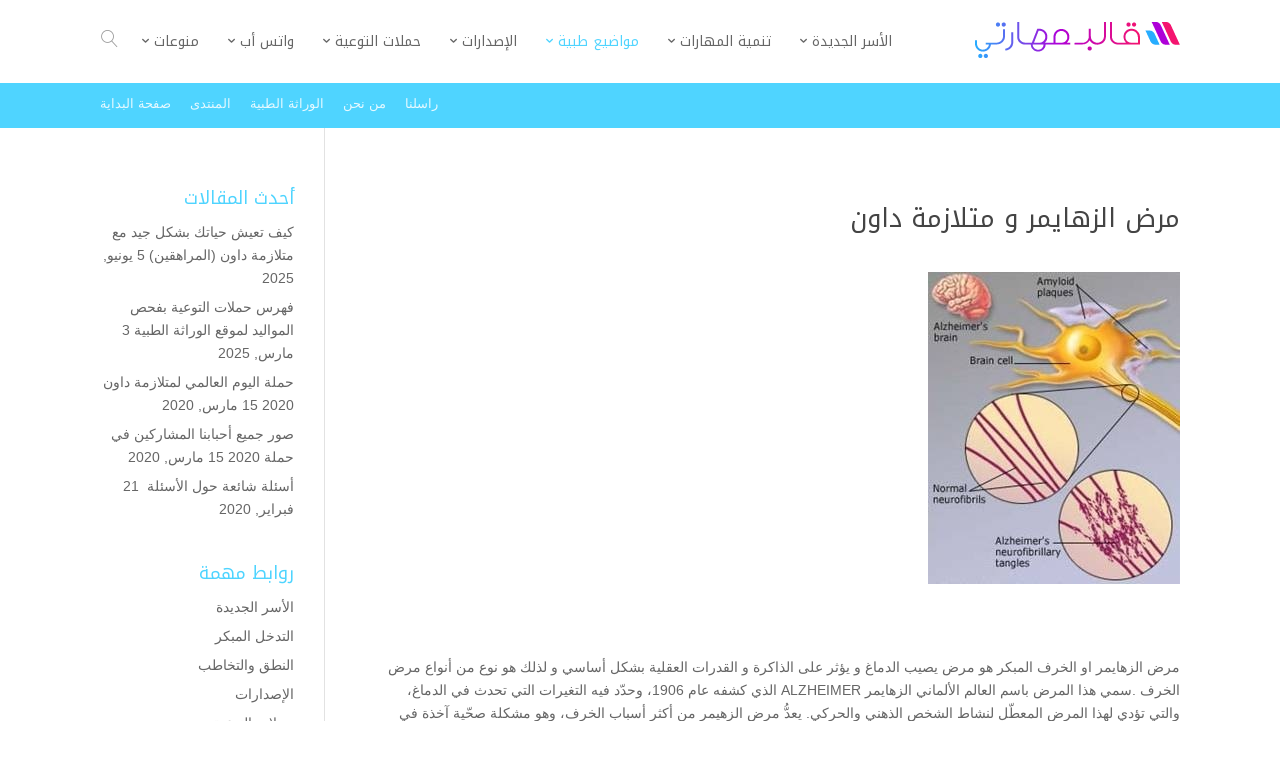

--- FILE ---
content_type: text/html; charset=UTF-8
request_url: https://www.werathah.com/down/medical_issues/alzheimer/
body_size: 25206
content:
<!DOCTYPE html>
<html dir="rtl" lang="ar">
<head>
    <meta charset="UTF-8" />
    <meta name="viewport" content="width=device-width, initial-scale=1" />
    <link rel="pingback" href="https://www.werathah.com/down/xmlrpc.php" />
    <link rel="preconnect" href="https://fonts.googleapis.com" crossorigin />
    <meta name="theme-color" content="#4FD4FF" />
    <script type="text/javascript"> document.documentElement.className = 'js';</script>
    <title>متلازمة داون الوراثة الطبية - مرض الزهايمر و متلازمة داون</title>
<meta property="og:site_name" content="متلازمة داون الوراثة الطبية"/><meta property="og:url" content="https://www.werathah.com/down/medical_issues/alzheimer/"/><meta property="og:locale" content="ar" /><meta name="twitter:card" content="summary_large_image"><meta property="og:title" content="مرض الزهايمر و متلازمة داون"/><meta property="og:type" content="article"/><meta name="twitter:title" content="مرض الزهايمر و متلازمة داون">
<!-- The SEO Framework by Sybre Waaijer -->
<meta name="robots" content="max-snippet:-1,max-image-preview:large,max-video-preview:-1" />
<link rel="canonical" href="https://www.werathah.com/down/medical_issues/alzheimer/" />
<meta name="description" content="مرض الزهايمر او الخرف المبكر هو مرض يصيب الدماغ و يؤثر على الذاكرة و القدرات العقلية بشكل أساسي و لذلك هو نوع من أنواع مرض الخرف .سمي هذا المرض باسم العالم…" />
<meta property="og:type" content="article" />
<meta property="og:locale" content="ar_AR" />
<meta property="og:site_name" content="متلازمة داون الوراثة الطبية" />
<meta property="og:title" content="مرض الزهايمر و متلازمة داون" />
<meta property="og:description" content="مرض الزهايمر او الخرف المبكر هو مرض يصيب الدماغ و يؤثر على الذاكرة و القدرات العقلية بشكل أساسي و لذلك هو نوع من أنواع مرض الخرف .سمي هذا المرض باسم العالم الألماني الزهايمر ALZHEIMER الذي كشفه عام…" />
<meta property="og:url" content="https://www.werathah.com/down/medical_issues/alzheimer/" />
<meta property="og:image" content="https://www.werathah.com/down/wp-content/uploads/images/2011/04/Alzheimer_thumb.jpg" />
<meta property="article:published_time" content="2011-07-16T12:46:09+00:00" />
<meta property="article:modified_time" content="2025-10-15T16:55:29+00:00" />
<meta name="twitter:card" content="summary_large_image" />
<meta name="twitter:title" content="مرض الزهايمر و متلازمة داون" />
<meta name="twitter:description" content="مرض الزهايمر او الخرف المبكر هو مرض يصيب الدماغ و يؤثر على الذاكرة و القدرات العقلية بشكل أساسي و لذلك هو نوع من أنواع مرض الخرف .سمي هذا المرض باسم العالم الألماني الزهايمر ALZHEIMER الذي كشفه عام…" />
<meta name="twitter:image" content="https://www.werathah.com/down/wp-content/uploads/images/2011/04/Alzheimer_thumb.jpg" />
<script type="application/ld+json">{"@context":"https://schema.org","@graph":[{"@type":"WebSite","@id":"https://www.werathah.com/down/#/schema/WebSite","url":"https://www.werathah.com/down/","name":"متلازمة داون الوراثة الطبية","description":"الصفحة الرسمية لمجموعة الدعم الأسري لمتلازمة داون","inLanguage":"ar","potentialAction":{"@type":"SearchAction","target":{"@type":"EntryPoint","urlTemplate":"https://www.werathah.com/down/search/{search_term_string}/"},"query-input":"required name=search_term_string"},"publisher":{"@type":"Organization","@id":"https://www.werathah.com/down/#/schema/Organization","name":"متلازمة داون الوراثة الطبية","url":"https://www.werathah.com/down/","sameAs":["https://www.facebook.com/werathah.ds","https://x.com/werathah_ds","https://instagram.com/werathah_ds","https://youtube.com/werathah_ds"],"logo":{"@type":"ImageObject","url":"https://www.werathah.com/down/wp-content/uploads/2018/07/cropped-DSLogo.png","contentUrl":"https://www.werathah.com/down/wp-content/uploads/2018/07/cropped-DSLogo.png","width":300,"height":300,"contentSize":"64262"}}},{"@type":"WebPage","@id":"https://www.werathah.com/down/medical_issues/alzheimer/","url":"https://www.werathah.com/down/medical_issues/alzheimer/","name":"متلازمة داون الوراثة الطبية - مرض الزهايمر و متلازمة داون","description":"مرض الزهايمر او الخرف المبكر هو مرض يصيب الدماغ و يؤثر على الذاكرة و القدرات العقلية بشكل أساسي و لذلك هو نوع من أنواع مرض الخرف .سمي هذا المرض باسم العالم…","inLanguage":"ar","isPartOf":{"@id":"https://www.werathah.com/down/#/schema/WebSite"},"breadcrumb":{"@type":"BreadcrumbList","@id":"https://www.werathah.com/down/#/schema/BreadcrumbList","itemListElement":[{"@type":"ListItem","position":1,"item":"https://www.werathah.com/down/","name":"متلازمة داون الوراثة الطبية"},{"@type":"ListItem","position":2,"item":"https://www.werathah.com/down/category/medical_issues/","name":"التصنيف: مواضيع طبية"},{"@type":"ListItem","position":3,"name":"مرض الزهايمر و متلازمة داون"}]},"potentialAction":{"@type":"ReadAction","target":"https://www.werathah.com/down/medical_issues/alzheimer/"},"datePublished":"2011-07-16T12:46:09+00:00","dateModified":"2025-10-15T16:55:29+00:00","author":{"@type":"Person","@id":"https://www.werathah.com/down/#/schema/Person/1c721490adb9ce6ffab9d619d9b8a9d6","name":"abalswaid"}}]}</script>
<!-- / The SEO Framework by Sybre Waaijer | 11.53ms meta | 0.94ms boot -->

<link rel='dns-prefetch' href='//www.googletagmanager.com' />
<link rel='dns-prefetch' href='//fonts.googleapis.com' />
<link rel='dns-prefetch' href='//pagead2.googlesyndication.com' />
<link rel="alternate" type="application/rss+xml" title="متلازمة داون الوراثة الطبية &laquo; الخلاصة" href="https://www.werathah.com/down/feed/" />
<link rel="alternate" type="application/rss+xml" title="متلازمة داون الوراثة الطبية &laquo; خلاصة التعليقات" href="https://www.werathah.com/down/comments/feed/" />
<link rel="alternate" type="application/rss+xml" title="متلازمة داون الوراثة الطبية &laquo; مرض الزهايمر و متلازمة داون خلاصة التعليقات" href="https://www.werathah.com/down/medical_issues/alzheimer/feed/" />
<link rel="alternate" title="oEmbed (JSON)" type="application/json+oembed" href="https://www.werathah.com/down/wp-json/oembed/1.0/embed?url=https%3A%2F%2Fwww.werathah.com%2Fdown%2Fmedical_issues%2Falzheimer%2F" />
<link rel="alternate" title="oEmbed (XML)" type="text/xml+oembed" href="https://www.werathah.com/down/wp-json/oembed/1.0/embed?url=https%3A%2F%2Fwww.werathah.com%2Fdown%2Fmedical_issues%2Falzheimer%2F&#038;format=xml" />
<meta name="generator" content="Mharty 6.8.9"/><style id='wp-img-auto-sizes-contain-inline-css' type='text/css'>
img:is([sizes=auto i],[sizes^="auto," i]){contain-intrinsic-size:3000px 1500px}
/*# sourceURL=wp-img-auto-sizes-contain-inline-css */
</style>
<style id='wp-emoji-styles-inline-css' type='text/css'>

	img.wp-smiley, img.emoji {
		display: inline !important;
		border: none !important;
		box-shadow: none !important;
		height: 1em !important;
		width: 1em !important;
		margin: 0 0.07em !important;
		vertical-align: -0.1em !important;
		background: none !important;
		padding: 0 !important;
	}
/*# sourceURL=wp-emoji-styles-inline-css */
</style>
<style id='wp-block-library-inline-css' type='text/css'>
:root{--wp-block-synced-color:#7a00df;--wp-block-synced-color--rgb:122,0,223;--wp-bound-block-color:var(--wp-block-synced-color);--wp-editor-canvas-background:#ddd;--wp-admin-theme-color:#007cba;--wp-admin-theme-color--rgb:0,124,186;--wp-admin-theme-color-darker-10:#006ba1;--wp-admin-theme-color-darker-10--rgb:0,107,160.5;--wp-admin-theme-color-darker-20:#005a87;--wp-admin-theme-color-darker-20--rgb:0,90,135;--wp-admin-border-width-focus:2px}@media (min-resolution:192dpi){:root{--wp-admin-border-width-focus:1.5px}}.wp-element-button{cursor:pointer}:root .has-very-light-gray-background-color{background-color:#eee}:root .has-very-dark-gray-background-color{background-color:#313131}:root .has-very-light-gray-color{color:#eee}:root .has-very-dark-gray-color{color:#313131}:root .has-vivid-green-cyan-to-vivid-cyan-blue-gradient-background{background:linear-gradient(135deg,#00d084,#0693e3)}:root .has-purple-crush-gradient-background{background:linear-gradient(135deg,#34e2e4,#4721fb 50%,#ab1dfe)}:root .has-hazy-dawn-gradient-background{background:linear-gradient(135deg,#faaca8,#dad0ec)}:root .has-subdued-olive-gradient-background{background:linear-gradient(135deg,#fafae1,#67a671)}:root .has-atomic-cream-gradient-background{background:linear-gradient(135deg,#fdd79a,#004a59)}:root .has-nightshade-gradient-background{background:linear-gradient(135deg,#330968,#31cdcf)}:root .has-midnight-gradient-background{background:linear-gradient(135deg,#020381,#2874fc)}:root{--wp--preset--font-size--normal:16px;--wp--preset--font-size--huge:42px}.has-regular-font-size{font-size:1em}.has-larger-font-size{font-size:2.625em}.has-normal-font-size{font-size:var(--wp--preset--font-size--normal)}.has-huge-font-size{font-size:var(--wp--preset--font-size--huge)}.has-text-align-center{text-align:center}.has-text-align-left{text-align:left}.has-text-align-right{text-align:right}.has-fit-text{white-space:nowrap!important}#end-resizable-editor-section{display:none}.aligncenter{clear:both}.items-justified-left{justify-content:flex-start}.items-justified-center{justify-content:center}.items-justified-right{justify-content:flex-end}.items-justified-space-between{justify-content:space-between}.screen-reader-text{border:0;clip-path:inset(50%);height:1px;margin:-1px;overflow:hidden;padding:0;position:absolute;width:1px;word-wrap:normal!important}.screen-reader-text:focus{background-color:#ddd;clip-path:none;color:#444;display:block;font-size:1em;height:auto;left:5px;line-height:normal;padding:15px 23px 14px;text-decoration:none;top:5px;width:auto;z-index:100000}html :where(.has-border-color){border-style:solid}html :where([style*=border-top-color]){border-top-style:solid}html :where([style*=border-right-color]){border-right-style:solid}html :where([style*=border-bottom-color]){border-bottom-style:solid}html :where([style*=border-left-color]){border-left-style:solid}html :where([style*=border-width]){border-style:solid}html :where([style*=border-top-width]){border-top-style:solid}html :where([style*=border-right-width]){border-right-style:solid}html :where([style*=border-bottom-width]){border-bottom-style:solid}html :where([style*=border-left-width]){border-left-style:solid}html :where(img[class*=wp-image-]){height:auto;max-width:100%}:where(figure){margin:0 0 1em}html :where(.is-position-sticky){--wp-admin--admin-bar--position-offset:var(--wp-admin--admin-bar--height,0px)}@media screen and (max-width:600px){html :where(.is-position-sticky){--wp-admin--admin-bar--position-offset:0px}}

/*# sourceURL=wp-block-library-inline-css */
</style><style id='global-styles-inline-css' type='text/css'>
:root{--wp--preset--aspect-ratio--square: 1;--wp--preset--aspect-ratio--4-3: 4/3;--wp--preset--aspect-ratio--3-4: 3/4;--wp--preset--aspect-ratio--3-2: 3/2;--wp--preset--aspect-ratio--2-3: 2/3;--wp--preset--aspect-ratio--16-9: 16/9;--wp--preset--aspect-ratio--9-16: 9/16;--wp--preset--color--black: #000000;--wp--preset--color--cyan-bluish-gray: #abb8c3;--wp--preset--color--white: #ffffff;--wp--preset--color--pale-pink: #f78da7;--wp--preset--color--vivid-red: #cf2e2e;--wp--preset--color--luminous-vivid-orange: #ff6900;--wp--preset--color--luminous-vivid-amber: #fcb900;--wp--preset--color--light-green-cyan: #7bdcb5;--wp--preset--color--vivid-green-cyan: #00d084;--wp--preset--color--pale-cyan-blue: #8ed1fc;--wp--preset--color--vivid-cyan-blue: #0693e3;--wp--preset--color--vivid-purple: #9b51e0;--wp--preset--gradient--vivid-cyan-blue-to-vivid-purple: linear-gradient(135deg,rgb(6,147,227) 0%,rgb(155,81,224) 100%);--wp--preset--gradient--light-green-cyan-to-vivid-green-cyan: linear-gradient(135deg,rgb(122,220,180) 0%,rgb(0,208,130) 100%);--wp--preset--gradient--luminous-vivid-amber-to-luminous-vivid-orange: linear-gradient(135deg,rgb(252,185,0) 0%,rgb(255,105,0) 100%);--wp--preset--gradient--luminous-vivid-orange-to-vivid-red: linear-gradient(135deg,rgb(255,105,0) 0%,rgb(207,46,46) 100%);--wp--preset--gradient--very-light-gray-to-cyan-bluish-gray: linear-gradient(135deg,rgb(238,238,238) 0%,rgb(169,184,195) 100%);--wp--preset--gradient--cool-to-warm-spectrum: linear-gradient(135deg,rgb(74,234,220) 0%,rgb(151,120,209) 20%,rgb(207,42,186) 40%,rgb(238,44,130) 60%,rgb(251,105,98) 80%,rgb(254,248,76) 100%);--wp--preset--gradient--blush-light-purple: linear-gradient(135deg,rgb(255,206,236) 0%,rgb(152,150,240) 100%);--wp--preset--gradient--blush-bordeaux: linear-gradient(135deg,rgb(254,205,165) 0%,rgb(254,45,45) 50%,rgb(107,0,62) 100%);--wp--preset--gradient--luminous-dusk: linear-gradient(135deg,rgb(255,203,112) 0%,rgb(199,81,192) 50%,rgb(65,88,208) 100%);--wp--preset--gradient--pale-ocean: linear-gradient(135deg,rgb(255,245,203) 0%,rgb(182,227,212) 50%,rgb(51,167,181) 100%);--wp--preset--gradient--electric-grass: linear-gradient(135deg,rgb(202,248,128) 0%,rgb(113,206,126) 100%);--wp--preset--gradient--midnight: linear-gradient(135deg,rgb(2,3,129) 0%,rgb(40,116,252) 100%);--wp--preset--font-size--small: 13px;--wp--preset--font-size--medium: 20px;--wp--preset--font-size--large: 36px;--wp--preset--font-size--x-large: 42px;--wp--preset--spacing--20: 0.44rem;--wp--preset--spacing--30: 0.67rem;--wp--preset--spacing--40: 1rem;--wp--preset--spacing--50: 1.5rem;--wp--preset--spacing--60: 2.25rem;--wp--preset--spacing--70: 3.38rem;--wp--preset--spacing--80: 5.06rem;--wp--preset--shadow--natural: 6px 6px 9px rgba(0, 0, 0, 0.2);--wp--preset--shadow--deep: 12px 12px 50px rgba(0, 0, 0, 0.4);--wp--preset--shadow--sharp: 6px 6px 0px rgba(0, 0, 0, 0.2);--wp--preset--shadow--outlined: 6px 6px 0px -3px rgb(255, 255, 255), 6px 6px rgb(0, 0, 0);--wp--preset--shadow--crisp: 6px 6px 0px rgb(0, 0, 0);}:where(.is-layout-flex){gap: 0.5em;}:where(.is-layout-grid){gap: 0.5em;}body .is-layout-flex{display: flex;}.is-layout-flex{flex-wrap: wrap;align-items: center;}.is-layout-flex > :is(*, div){margin: 0;}body .is-layout-grid{display: grid;}.is-layout-grid > :is(*, div){margin: 0;}:where(.wp-block-columns.is-layout-flex){gap: 2em;}:where(.wp-block-columns.is-layout-grid){gap: 2em;}:where(.wp-block-post-template.is-layout-flex){gap: 1.25em;}:where(.wp-block-post-template.is-layout-grid){gap: 1.25em;}.has-black-color{color: var(--wp--preset--color--black) !important;}.has-cyan-bluish-gray-color{color: var(--wp--preset--color--cyan-bluish-gray) !important;}.has-white-color{color: var(--wp--preset--color--white) !important;}.has-pale-pink-color{color: var(--wp--preset--color--pale-pink) !important;}.has-vivid-red-color{color: var(--wp--preset--color--vivid-red) !important;}.has-luminous-vivid-orange-color{color: var(--wp--preset--color--luminous-vivid-orange) !important;}.has-luminous-vivid-amber-color{color: var(--wp--preset--color--luminous-vivid-amber) !important;}.has-light-green-cyan-color{color: var(--wp--preset--color--light-green-cyan) !important;}.has-vivid-green-cyan-color{color: var(--wp--preset--color--vivid-green-cyan) !important;}.has-pale-cyan-blue-color{color: var(--wp--preset--color--pale-cyan-blue) !important;}.has-vivid-cyan-blue-color{color: var(--wp--preset--color--vivid-cyan-blue) !important;}.has-vivid-purple-color{color: var(--wp--preset--color--vivid-purple) !important;}.has-black-background-color{background-color: var(--wp--preset--color--black) !important;}.has-cyan-bluish-gray-background-color{background-color: var(--wp--preset--color--cyan-bluish-gray) !important;}.has-white-background-color{background-color: var(--wp--preset--color--white) !important;}.has-pale-pink-background-color{background-color: var(--wp--preset--color--pale-pink) !important;}.has-vivid-red-background-color{background-color: var(--wp--preset--color--vivid-red) !important;}.has-luminous-vivid-orange-background-color{background-color: var(--wp--preset--color--luminous-vivid-orange) !important;}.has-luminous-vivid-amber-background-color{background-color: var(--wp--preset--color--luminous-vivid-amber) !important;}.has-light-green-cyan-background-color{background-color: var(--wp--preset--color--light-green-cyan) !important;}.has-vivid-green-cyan-background-color{background-color: var(--wp--preset--color--vivid-green-cyan) !important;}.has-pale-cyan-blue-background-color{background-color: var(--wp--preset--color--pale-cyan-blue) !important;}.has-vivid-cyan-blue-background-color{background-color: var(--wp--preset--color--vivid-cyan-blue) !important;}.has-vivid-purple-background-color{background-color: var(--wp--preset--color--vivid-purple) !important;}.has-black-border-color{border-color: var(--wp--preset--color--black) !important;}.has-cyan-bluish-gray-border-color{border-color: var(--wp--preset--color--cyan-bluish-gray) !important;}.has-white-border-color{border-color: var(--wp--preset--color--white) !important;}.has-pale-pink-border-color{border-color: var(--wp--preset--color--pale-pink) !important;}.has-vivid-red-border-color{border-color: var(--wp--preset--color--vivid-red) !important;}.has-luminous-vivid-orange-border-color{border-color: var(--wp--preset--color--luminous-vivid-orange) !important;}.has-luminous-vivid-amber-border-color{border-color: var(--wp--preset--color--luminous-vivid-amber) !important;}.has-light-green-cyan-border-color{border-color: var(--wp--preset--color--light-green-cyan) !important;}.has-vivid-green-cyan-border-color{border-color: var(--wp--preset--color--vivid-green-cyan) !important;}.has-pale-cyan-blue-border-color{border-color: var(--wp--preset--color--pale-cyan-blue) !important;}.has-vivid-cyan-blue-border-color{border-color: var(--wp--preset--color--vivid-cyan-blue) !important;}.has-vivid-purple-border-color{border-color: var(--wp--preset--color--vivid-purple) !important;}.has-vivid-cyan-blue-to-vivid-purple-gradient-background{background: var(--wp--preset--gradient--vivid-cyan-blue-to-vivid-purple) !important;}.has-light-green-cyan-to-vivid-green-cyan-gradient-background{background: var(--wp--preset--gradient--light-green-cyan-to-vivid-green-cyan) !important;}.has-luminous-vivid-amber-to-luminous-vivid-orange-gradient-background{background: var(--wp--preset--gradient--luminous-vivid-amber-to-luminous-vivid-orange) !important;}.has-luminous-vivid-orange-to-vivid-red-gradient-background{background: var(--wp--preset--gradient--luminous-vivid-orange-to-vivid-red) !important;}.has-very-light-gray-to-cyan-bluish-gray-gradient-background{background: var(--wp--preset--gradient--very-light-gray-to-cyan-bluish-gray) !important;}.has-cool-to-warm-spectrum-gradient-background{background: var(--wp--preset--gradient--cool-to-warm-spectrum) !important;}.has-blush-light-purple-gradient-background{background: var(--wp--preset--gradient--blush-light-purple) !important;}.has-blush-bordeaux-gradient-background{background: var(--wp--preset--gradient--blush-bordeaux) !important;}.has-luminous-dusk-gradient-background{background: var(--wp--preset--gradient--luminous-dusk) !important;}.has-pale-ocean-gradient-background{background: var(--wp--preset--gradient--pale-ocean) !important;}.has-electric-grass-gradient-background{background: var(--wp--preset--gradient--electric-grass) !important;}.has-midnight-gradient-background{background: var(--wp--preset--gradient--midnight) !important;}.has-small-font-size{font-size: var(--wp--preset--font-size--small) !important;}.has-medium-font-size{font-size: var(--wp--preset--font-size--medium) !important;}.has-large-font-size{font-size: var(--wp--preset--font-size--large) !important;}.has-x-large-font-size{font-size: var(--wp--preset--font-size--x-large) !important;}
/*# sourceURL=global-styles-inline-css */
</style>

<style id='classic-theme-styles-inline-css' type='text/css'>
/*! This file is auto-generated */
.wp-block-button__link{color:#fff;background-color:#32373c;border-radius:9999px;box-shadow:none;text-decoration:none;padding:calc(.667em + 2px) calc(1.333em + 2px);font-size:1.125em}.wp-block-file__button{background:#32373c;color:#fff;text-decoration:none}
/*# sourceURL=/wp-includes/css/classic-themes.min.css */
</style>
<link rel='stylesheet' id='mh-gf-arabic-css' href='https://fonts.googleapis.com/css?family=Noto+Kufi+Arabic:400,700&#038;display=swap&#038;subset=arabic' type='text/css' media='all' />
<link rel='stylesheet' id='mharty-style-css' href='https://www.werathah.com/down/wp-content/themes/mharty/css/style.css?ver=6.8.9' type='text/css' media='all' />
<link rel='stylesheet' id='mh-loveit-css-css' href='https://www.werathah.com/down/wp-content/plugins/mh-loveit/assets/css/style.css?ver=3.3.1' type='text/css' media='all' />
<link rel='stylesheet' id='mh-magazine-css-css' href='https://www.werathah.com/down/wp-content/plugins/mh-magazine/assets/css/style.css?ver=5.3.0' type='text/css' media='all' />
<script type="text/javascript" src="https://www.werathah.com/down/wp-includes/js/jquery/jquery.min.js?ver=3.7.1" id="jquery-core-js"></script>
<script type="text/javascript" src="https://www.werathah.com/down/wp-includes/js/jquery/jquery-migrate.min.js?ver=3.4.1" id="jquery-migrate-js"></script>

<!-- Google tag (gtag.js) snippet added by Site Kit -->
<!-- Google Analytics snippet added by Site Kit -->
<script type="text/javascript" src="https://www.googletagmanager.com/gtag/js?id=GT-MJWCPM3" id="google_gtagjs-js" async></script>
<script type="text/javascript" id="google_gtagjs-js-after">
/* <![CDATA[ */
window.dataLayer = window.dataLayer || [];function gtag(){dataLayer.push(arguments);}
gtag("set","linker",{"domains":["www.werathah.com"]});
gtag("js", new Date());
gtag("set", "developer_id.dZTNiMT", true);
gtag("config", "GT-MJWCPM3");
//# sourceURL=google_gtagjs-js-after
/* ]]> */
</script>
<link rel="https://api.w.org/" href="https://www.werathah.com/down/wp-json/" /><link rel="alternate" title="JSON" type="application/json" href="https://www.werathah.com/down/wp-json/wp/v2/posts/41" /><link rel="EditURI" type="application/rsd+xml" title="RSD" href="https://www.werathah.com/down/xmlrpc.php?rsd" />
<meta name="generator" content="Site Kit by Google 1.170.0" /><style class="mh_custmoizer_css" type="text/css">
a,
.link_style_accent .mh-the-content a,
.link_style_fx .mh-the-content a,
.link_style_accent .widget_text a,
.link_style_fx .widget_text a,
.nav-single a,
.product_meta a{
    color: #4FD4FF;
}
body{
    color: #666666;
}
.widget_text a,
.mh-the-content a{
  color: #666666;
  border-bottom-color: #666666;
}

.link_style_accent .mh-the-content a,
.link_style_fx .mh-the-content a,
.link_style_fx .mh-the-content a,
.link_style_accent .widget_text a,
.link_style_fx .widget_text a,
.link_style_fx .widget_text a{
  border-bottom-color: #666666;
}
.link_style_fx .mh-the-content a:hover,
.link_style_hover .mh-the-content a:hover,
.link_style_fx .widget_text a:hover,
.link_style_hover .widget_text a:hover{
  color: #4FD4FF;
  border-bottom-color: #4FD4FF;
}
h1,
h2,
h3,
h4,
h5,
h6 {
    color: #444444;
}
.entry-content tr th,
.entry-content thead th{
    color: #444444;
}
.mhc_blurb a .mhc_blurb_content p {
    color: #666666;
}

.mhc_widget:not(.widget_text) a {
    color: #666666!important;
}

.widgettitle {
    color: #4FD4FF;
}

.mh_widget_title_style_line .widgettitle,
.mh_widget_title_style_border .widgettitle,
.mh_widget_title_style_smallborder .widgettitle {
    border-color: #4FD4FF;
}

.mh_widget_title_style_box .widgettitle,
.mh_widget_title_style_arrow .widgettitle {
    background-color: #444444;
}

.mh_widget_title_style_arrow .widgettitle:after {
    border-top-color: #444444;
}

body {
	background-color: }
  @media only screen and (min-width: 981px) {	.mh_logo{
		float: right;
	}
  .mh_extra_logo {
		float: left;
	}
	  }   @media only screen and (max-width: 980px) {
	.mh_logo{
		float: right;
		line-height: 40px;
	}
	.mh_extra_logo {
		float: left;
	}
	#main-header .header-name,
	#main-header .header-tagline{
		line-height: normal;
	}
	
  } 
.mhc_counter_amount,
.mhc_pricing_default .mhc_featured_table .mhc_pricing_heading,
.mh_quote_content,
.mh_link_content,
.mh_audio_content {
    background-color: #4FD4FF;
}


#main-header,
#main-header .nav li ul,
.mh-search-form,
.mobile-menu-sticky-icon{
    background-color: #ffffff;
}


#top-header,
#mh-secondary-nav li ul,
#mh-secondary-nav li.mega-menu ul,
#mh-secondary-nav li.no-mega-menu ul {
    background-color: #4FD4FF;
}
.mh-app-nav {
	background-color: #f4f4f4;
}
#top-menu > li.mhc-menu-highlight,
.fullwidth-menu > li.mhc-menu-highlight,
#top-menu li > .sub-menu li.mhc-menu-highlight > a,
.fullwidth-menu li > .sub-menu li.mhc-menu-highlight > a,
#mh-secondary-nav > li.mhc-menu-highlight,
#mh-secondary-nav li > .sub-menu li.mhc-menu-highlight > a,
.app-menu li.mhc-menu-highlight > a,
#top-menu > li.current-menu-ancestor.mhc-menu-highlight,
#top-menu > li.current-menu-item.mhc-menu-highlight,
.bottom-nav > li.mhc-menu-highlight,
.mh-top-cta-button.mh-cta-button-solid a{
    background-color: #4FD4FF!important;
}
.mh-top-cta-button.mh-cta-button-border a{
  border: 1px solid  #4FD4FF!important;
  color: #4FD4FF!important;
}
#top-menu > li.mhc-menu-highlight > a,
.fullwidth-menu > li.mhc-menu-highlight > a,
#top-menu li > .sub-menu li.mhc-menu-highlight > a,
.fullwidth-menu li > .sub-menu li.mhc-menu-highlight > a,
#mh-secondary-nav > li.mhc-menu-highlight > a,
#mh-secondary-nav li > .sub-menu li.mhc-menu-highlight > a,
.app-menu li.mhc-menu-highlight > a,
.bottom-nav > li.mhc-menu-highlight > a,
.mh-top-cta-button.mh-cta-button-solid a{
    color: #ffffff!important;
}
.mh-top-cta-button.mh-cta-button-border a{
  background-color: #ffffff!important;
}
.mhc_filterable_portfolio .mhc_portfolio_filters li a span,
.mhc_button_solid,
.mhc_wpcf7_solid .wpcf7-form input[type="submit"],
.mh-tags .tag-links a,
.bbp-topic-tags a,
.nav li a em,
.menu li a em,
.mh_adjust_bg,
.edd-submit.button.gray{
    background: #4FD4FF!important;
}
.mh-social-accent-color.mh-social-solid-color li{
    background-color: #4FD4FF;
}

.comment-reply-link,
#cancel-comment-reply-link,
.form-submit input,
.mhc_pricing_default .mhc_sum,
.mhc_pricing li a,
.mhc_pricing_default .mhc_pricing_table_button.mhc_button_transparent,
.mh-loveit-container .mh-loveit.loved.mh_share_accent .icon-icon_heart,
.mh_password_protected_form .mh_submit_button,
.bbp-submit-wrapper button.button,
.mh_widget_info_inner p i,
button.mhc_search_bar_submit i,
.mh-social-accent-color li a,
.search-form-button-icon{
    color: #4FD4FF!important;
}

#main-header .header-name{
  color: #4FD4FF;
}
#main-header .header-tagline{
    color: #666666;
}


  
.mhc_widget li a:hover,
.mhc_bg_layout_light .mhc_promo_button.mhc_transify,
.mhc_bg_layout_light .mhc_more_button,
.mhc_filterable_portfolio .mhc_portfolio_filters li a.active,
.mhc_filterable_portfolio .mhc_portofolio_pagination ul li a.active,
.mhc_gallery .mhc_gallery_pagination ul li a.active,
.wp-pagenavi span.current,
.wp-pagenavi a:hover,
.mhc_contact_submit.mhc_button_transparent,
.mhc_wpcf7_transparent .wpcf7-form input[type="submit"],
.mhc_bg_layout_light .mhc_newsletter_button,
.mhc_bg_layout_light .mhc_mailpoet_form .wysija-submit,
.bbp-topics-front ul.super-sticky:after,
.bbp-topics ul.super-sticky:after,
.bbp-topics ul.sticky:after,
.bbp-forum-content ul.sticky:after {
    color: #4FD4FF!important;
}

blockquote,
.footer-widget li:before,
.mhc_pricing_default .mhc_pricing li:before,
.mhc_button_solid,
.mhc_wpcf7_solid .wpcf7-form input[type="submit"],
.mh_password_protected_form .mh_submit_button,
#bbpress-forums .bbp-forums-list,
.bbp-topics-front ul.super-sticky,
#bbpress-forums li.bbp-body ul.topic.super-sticky,
#bbpress-forums li.bbp-body ul.topic.sticky,
.bbp-forum-content ul.sticky,
.mhc_pricing_neon .mhc_featured_table,
.mh-social-accent-color li,
.mhc_contact_submit_message,
  .mh_search_bar_shortcode .mhc_search_bar_form .mhc_search_bar_input .mhc_search_bar_field:focus,
  .mh_search_bar_shortcode .mhc_search_bar_form .mhc_search_bar_input .mhc_search_bar_field:active{
    border-color: #4FD4FF;
}

#bbpress-forums .hentry div.bbp-reply-content:before,
#bbpress-forums .hentry div.bbp-topic-content:before {
    border-right-color: #4FD4FF;
}

.rtl #bbpress-forums .hentry div.bbp-reply-content:before,
.rtl #bbpress-forums .hentry div.bbp-topic-content:before {
    border-left-color: #4FD4FF;
    border-right-color: transparent;
}

#main-footer {
    background-color: #383838;
}

#footer-bottom {
    background-color: #1b1b1b;
}

.footer-widget {
    color: #ffffff;
}

.footer-widget a,
.bottom-nav a,
#footer-widgets .footer-widget li a {
    color: #ffffff!important;
}

.footer-widget h4.title {
    color: #4FD4FF;
}

.mh_widget_title_style_line .footer-widget h4.title,
.mh_widget_title_style_border .footer-widget h4.title,
.mh_widget_title_style_smallborder .footer-widget h4.title {
    border-color: #4FD4FF;
}

.mh_widget_title_style_box .footer-widget h4.title,
.mh_widget_title_style_arrow .footer-widget h4.title {
    background-color: #ffffff;
}

.mh_widget_title_style_arrow .footer-widget h4.title::after {
    border-top-color: #ffffff;
}

#footer-info {
    color: #5c5a5a;
}

#footer-info a {
    color: #747474;
}

#top-menu a,
.mh-top-cta-text a{
    color: #666666;
}

#mh-top-navigation .mh_search_icon,
#mh-top-navigation .mh_top_cta_icon,
#mh-top-navigation .mh-cart-icon,
#mh-top-navigation .mh-cart-count{
    color: rgba(0, 0, 0, 0.4)!important;
}

.mh-top-navigation-icons > .mobile-menu-trigger-icon .sandwich-inner,
.mh-top-navigation-icons > .mobile-menu-trigger-icon .sandwich-inner:after,
.mh-top-navigation-icons > .mobile-menu-trigger-icon .sandwich-inner:before,
.mobile-menu-sticky-icon  .sandwich-inner,
.mobile-menu-sticky-icon  .sandwich-inner:after,
.mobile-menu-sticky-icon  .sandwich-inner:before{
    background-color: rgba(0, 0, 0, 0.4)!important;
}

#top-menu > li.current-menu-ancestor > a,
#top-menu > li.current-menu-item > a,
.mh_nav_text_color_light #top-menu li.current-menu-ancestor > a,
.mh_nav_text_color_light .mh_nav_text_color_light #top-menu li.current-menu-item > a {
    color: #4FD4FF;
}

#top-menu > li.current-menu-ancestor,
#top-menu > li.current-menu-item {
	background-color: transparent !important;
}
  @media only screen and (max-width: 980px) {

	#mh-secondary-nav {
		display: none;
	}
	#top-header .mh-social-icons {
		display: none;
	}
	.mh_extra_logo {
		display: none;
	}
	.mhc_scroll_top {
		display: none !important;
	}
	.mh-top-cta-1 {
		display: none;
	}
	.mh-top-cta-2 {
		display: none;
	}
	.mh_fixed_top.mh_secondary_nav_above #page-container {
		padding-top: 0 !important;
	}
	.mh_fixed_top.mh_secondary_nav_above #main-header{
		top: 0 !important;
	}
  } @media only screen and (min-width: 981px) {
	#mh-top-navigation .mobile-menu-trigger-icon,
  .mh_vertical_nav #main-header .mobile-menu-trigger-icon,
  .mobile-menu-sticky-icon{
		display: none !important;
	}
}
@media only screen and (max-width: 980px) {
  #main-header #mh_top_search {
   display: none !important;
}
}

.mh_share .mh_share_accent li {
    border-color: #4FD4FF;
}
.mh_share .mh_share_accent.mh_share_border li span,
.mh_share .mh_share_accent.mh_share_border li i {
    color: #4FD4FF;
}
.mh_share .mh_share_accent.mh_share_solid li {
    background-color: #4FD4FF;
}
.mh_share .mh_share_accent.mh_share_solid li span,
.mh_share .mh_share_accent.mh_share_solid li i {
    color: #ffffff;
}
#mh-main-area h1, #mh-main-area h2, #mh-main-area h3, #mh-main-area h4, #mh-main-area h5, #mh-main-area h6 {  }@media only screen and (min-width: 981px) {
#top-menu > li > a,
.mh-top-cta.mh-top-cta-text{
	font-size: 14px;
}
#top-menu li li a,
#main-header .mh-cart-container h2 {
	font-size: 14px;
}

#top-menu li li .mhc-menu-desc,
#main-header .mh-cart-container {
	font-size: 12px;
}
#top-header #mh-info,
#mh-secondary-nav li li a,
#mh-secondary-nav li a,
#top-header .mh-cart-container h2 {
	font-size: 13px;
}

#top-header .mhc-menu-desc,
#top-header .mh-cart-container {
	font-size: 11px;
}
.app-nav {
	font-size: 14px;
}

.app-nav .mhc-menu-desc {
	font-size: 12px;
}
#top-menu a, #top-menu h3, .mh-top-cta a, #main-header .mh-cart-container h2 {  }#main-header .header-name { font-weight: bold; }} /*min-width: 981px*/
@media only screen and (max-width: 980px) {
.app-nav {
	font-size: 14px;
}
.app-nav .mhc-menu-desc {
	font-size: 12px;
}
}/*max-width: 980px*/   
.um a.um-link,
.um .um-tip:hover,
.um .um-field-radio.active:not(.um-field-radio-state-disabled) i,
.um .um-field-checkbox.active:not(.um-field-radio-state-disabled) i,
.um .um-member-name a:hover,
.um .um-member-more a:hover,
.um .um-member-less a:hover,
.um .um-members-pagi a:hover,
.um .um-cover-add:hover,
.um .um-profile-subnav a.active,
.um .um-item-meta a,
.um-account-name a:hover,
.um-account-nav a.current,
.um-account-side li a.current span.um-account-icon,
.um-account-side li a.current:hover span.um-account-icon,
.um-dropdown li a:hover,
i.um-active-color,
span.um-active-color,
.um-profile.um .um-profile-headericon a:hover, .um-profile.um .um-profile-edit-a.active
{
color: #4FD4FF!important;
}
.um .um-field-group-head,
.picker__box,
.picker__nav--prev:hover,
.picker__nav--next:hover,
.um .um-members-pagi span.current,
.um .um-members-pagi span.current:hover,
.um .um-profile-nav-item.active a,
.um .um-profile-nav-item.active a:hover,
.upload,
.um-finish-upload,
.um-modal-btn,
.um-request-button,
.um-modal-header,
.um-modal-btn.disabled,
.um-modal-btn.disabled:hover,
div.uimob800 .um-account-side li a.current,
div.uimob800 .um-account-side li a.current:hover,
.um .um-button,
.um a.um-button,
.um a.um-button.um-disabled:hover,
.um a.um-button.um-disabled:focus,
.um a.um-button.um-disabled:active,
.um input[type=submit].um-button,
.um input[type=submit].um-button:focus,
.um input[type=submit]:disabled:hover
{
background:  #4FD4FF!important;
}
  

/*Customizer Custom CSS*/
</style><style class="mh_font_css">body, input, textarea, select, .single_add_to_cart_button .button, .mhc_newsletter_form p input, .mfp-close, .mfp-image-holder .mfp-close, .mfp-iframe-holder .mfp-close, .orderby, .widget_search #searchsubmit, .mh-reviews-meta-score, #top-header, #top-header h3, .mh-app-nav, .mh-app-nav h3, #mh-footer-nav, #mh-footer-nav h3, #footer-bottom { font-family: Tahoma, Geneva, sans-serif; }h1, h2, h3, h4, h5, h6, #main-header .header-name, .mhc_pricing_menus_item_title, .mhc_pricing_menus_item_price, .mhc_currency_sign, .mhc_testimonial_author, .mhc_testimonials_slide_author, .mh_quote_content blockquote, span.fn, span.fn a, #main-header .header-tagline, .mh-font-heading, .postnav-title, ul.post_share_footer.mh_share_name_icon li a .post_share_item_title, .header-font-family, #review_form .comment-reply-title, #top-menu li .menu-item-link, #top-menu .megamenu-title, #top-menu h3, .mh-top-cta a { font-family: 'Noto Kufi Arabic', Tahoma, Geneva, sans-serif; }</style><meta name="google-site-verification" content="_cIfPHyC9raSXpmGxvEso3wo6q6iT80l9za34RoQUAk">
<!-- Google AdSense meta tags added by Site Kit -->
<meta name="google-adsense-platform-account" content="ca-host-pub-2644536267352236">
<meta name="google-adsense-platform-domain" content="sitekit.withgoogle.com">
<!-- End Google AdSense meta tags added by Site Kit -->

<!-- Google AdSense snippet added by Site Kit -->
<script type="text/javascript" async="async" src="https://pagead2.googlesyndication.com/pagead/js/adsbygoogle.js?client=ca-pub-2262549291907021&amp;host=ca-host-pub-2644536267352236" crossorigin="anonymous"></script>

<!-- End Google AdSense snippet added by Site Kit -->
<link rel="canonical" href="https://www.werathah.com/down/medical_issues/alzheimer/" />
<meta name="description" content="مرض الزهايمر و متلازمة داون" /><meta name="title" content="مرض الزهايمر و متلازمة داون" /><link rel="icon" href="https://www.werathah.com/down/wp-content/uploads/2018/02/cropped-DSLogo-32x32.png" sizes="32x32" />
<link rel="icon" href="https://www.werathah.com/down/wp-content/uploads/2018/02/cropped-DSLogo-192x192.png" sizes="192x192" />
<link rel="apple-touch-icon" href="https://www.werathah.com/down/wp-content/uploads/2018/02/cropped-DSLogo-180x180.png" />
<meta name="msapplication-TileImage" content="https://www.werathah.com/down/wp-content/uploads/2018/02/cropped-DSLogo-270x270.png" />
    </head>
<body class="rtl wp-singular post-template-default single single-post postid-41 single-format-standard wp-theme-mharty mh_horizontal_nav mh_cover_background mh_secondary_nav_enabled mh_secondary_nav_only_menu mh_header_padding mh_secondary_nav_style_none mh_widget_style_four mh_subnav_animation_fadein mh_fixed_width link_style_accent osx chrome mh_left_sidebar mh_composer">
        <div id="page-container" class="not-trans">
                <div class="header-container"><header id="main-header" class="mh_nav_text_color_dark mh_subnav_text_color_dark" itemscope itemtype="https://schema.org/WPHeader">
  <div class="container clearfix">
        <a href="https://www.werathah.com/down/" class="mh_logo">
        <img  src="https://www.werathah.com/down/wp-content/themes/mharty/images/logo.svg" alt="متلازمة داون الوراثة الطبية" id="logo" class="" width="400" height="78" />
            </a>
    <div class="mh-top-navigation-wrapper">
      <div id="mh-top-navigation">
        <nav id="top-menu-nav" class="main_menu"><ul id="top-menu" class="nav"><li  class="menu-item menu-item-type-taxonomy menu-item-object-category menu-item-has-children no-mega-menu menu-item-4758"><a class="menu-item-link"  title="الأسر الجديدة لمتلازمة داون" href="https://www.werathah.com/down/category/new_families/"><div class="mhc-menu-item-link-content"><h3 class="mhc-menu-item-link-head">الأسر الجديدة</h3><span class="mhc-menu-desc">الأسر الجديدة لمتلازمة داون</span></div></a>
<ul style="" class="sub-menu ">
	<li  class="menu-item menu-item-type-post_type menu-item-object-post menu-item-4768"><a class="menu-item-link"  href="https://www.werathah.com/down/new_families/new_parents_guide/letter/"><div class="mhc-menu-item-link-content"><h3 class="mhc-menu-item-link-head">رسالتي اليكِ</h3></div></a></li>
	<li  class="menu-item menu-item-type-post_type menu-item-object-post menu-item-4767"><a class="menu-item-link"  href="https://www.werathah.com/down/new_families/new_parents_guide/welcome_to_holand/"><div class="mhc-menu-item-link-content"><h3 class="mhc-menu-item-link-head">مرحبا بكم في هولندا!</h3></div></a></li>
	<li  class="menu-item menu-item-type-post_type menu-item-object-post menu-item-4759"><a class="menu-item-link"  href="https://www.werathah.com/down/new_families/new_parents_guide/things-i-wish-i-knew/"><div class="mhc-menu-item-link-content"><h3 class="mhc-menu-item-link-head">أشياء .. تمنيت لو أنني عرفتها!</h3></div></a></li>
	<li  class="menu-item menu-item-type-post_type menu-item-object-post menu-item-8638"><a class="menu-item-link"  href="https://www.werathah.com/down/awareness_campaigns/down-syndrome-common-questions/"><div class="mhc-menu-item-link-content"><h3 class="mhc-menu-item-link-head">أسئلة شائعة ومهمة عن متلازمة داون</h3></div></a></li>
	<li  class="menu-item menu-item-type-post_type menu-item-object-post menu-item-4918"><a class="menu-item-link"  href="https://www.werathah.com/down/publications/new-parents-reference/"><div class="mhc-menu-item-link-content"><h3 class="mhc-menu-item-link-head">متلازمة داون: المرجع الشامل للأسر الجديدة</h3></div></a></li>
	<li  class="menu-item menu-item-type-taxonomy menu-item-object-category menu-item-has-children menu-item-4748"><a class="menu-item-link"  href="https://www.werathah.com/down/category/stories/"><div class="mhc-menu-item-link-content"><h3 class="mhc-menu-item-link-head">قصتي مع متلازمة داون</h3></div></a>
	<ul style="" class="sub-menu ">
		<li  class="menu-item menu-item-type-post_type menu-item-object-post menu-item-4749"><a class="menu-item-link"  href="https://www.werathah.com/down/stories/logman/"><div class="mhc-menu-item-link-content"><h3 class="mhc-menu-item-link-head">لقمان من المغرب</h3></div></a></li>
		<li  class="menu-item menu-item-type-post_type menu-item-object-post menu-item-4750"><a class="menu-item-link"  href="https://www.werathah.com/down/stories/ayman/"><div class="mhc-menu-item-link-content"><h3 class="mhc-menu-item-link-head">أيمن و أمجد من الأردن</h3></div></a></li>
		<li  class="menu-item menu-item-type-post_type menu-item-object-post menu-item-4752"><a class="menu-item-link"  href="https://www.werathah.com/down/stories/different-plant/"><div class="mhc-menu-item-link-content"><h3 class="mhc-menu-item-link-head">النبتة المختلفة خلودي من السعودية</h3></div></a></li>
		<li  class="menu-item menu-item-type-post_type menu-item-object-post menu-item-4753"><a class="menu-item-link"  href="https://www.werathah.com/down/stories/fahodi/"><div class="mhc-menu-item-link-content"><h3 class="mhc-menu-item-link-head">نور عيوني فهودي من السعودية</h3></div></a></li>
		<li  class="menu-item menu-item-type-post_type menu-item-object-post menu-item-4754"><a class="menu-item-link"  href="https://www.werathah.com/down/stories/nour/"><div class="mhc-menu-item-link-content"><h3 class="mhc-menu-item-link-head">ابنتي المميزة نور من الأردن</h3></div></a></li>
		<li  class="menu-item menu-item-type-post_type menu-item-object-post menu-item-4755"><a class="menu-item-link"  href="https://www.werathah.com/down/stories/renwa/"><div class="mhc-menu-item-link-content"><h3 class="mhc-menu-item-link-head">السندريلا رنوة من ليبيا</h3></div></a></li>
		<li  class="menu-item menu-item-type-post_type menu-item-object-post menu-item-4756"><a class="menu-item-link"  href="https://www.werathah.com/down/stories/yamn/"><div class="mhc-menu-item-link-content"><h3 class="mhc-menu-item-link-head">يامن من ليبيا</h3></div></a></li>
		<li  class="menu-item menu-item-type-post_type menu-item-object-post menu-item-4757"><a class="menu-item-link"  href="https://www.werathah.com/down/stories/abdullah/"><div class="mhc-menu-item-link-content"><h3 class="mhc-menu-item-link-head">عبد الله ناصر من الأردن</h3></div></a></li>
		<li  class="menu-item menu-item-type-post_type menu-item-object-post menu-item-5864"><a class="menu-item-link"  href="https://www.werathah.com/down/new_families/noelia-garella/"><div class="mhc-menu-item-link-content"><h3 class="mhc-menu-item-link-head">نويلا كاريلا أول معلمة حضانة في الأرجنتين من ذوي متلازمة داون</h3></div></a></li>
	</ul>
</li>
	<li  class="menu-item menu-item-type-post_type menu-item-object-post menu-item-4761"><a class="menu-item-link"  href="https://www.werathah.com/down/new_families/to_family_friends/"><div class="mhc-menu-item-link-content"><h3 class="mhc-menu-item-link-head">نصائح للأسرة والأصدقاء لعائلة طفل متلازمة داون الجديدة</h3></div></a></li>
	<li  class="menu-item menu-item-type-post_type menu-item-object-post menu-item-6505"><a class="menu-item-link"  href="https://www.werathah.com/down/new_families/how-to-help-a-child-with-down-syndrome/"><div class="mhc-menu-item-link-content"><h3 class="mhc-menu-item-link-head">كيف تساعد طفلاً من ذوي متلازمة داون</h3></div></a></li>
	<li  class="menu-item menu-item-type-post_type menu-item-object-post menu-item-4764"><a class="menu-item-link"  href="https://www.werathah.com/down/new_families/shock_family/"><div class="mhc-menu-item-link-content"><h3 class="mhc-menu-item-link-head">أثناء الصدمة: خصائص أسرة طفل متلازمة داون</h3></div></a></li>
	<li  class="menu-item menu-item-type-post_type menu-item-object-post menu-item-4763"><a class="menu-item-link"  href="https://www.werathah.com/down/new_families/new_parents_guide/shock_psychology/"><div class="mhc-menu-item-link-content"><h3 class="mhc-menu-item-link-head">أثناء الصدمة: الضغوط النفسية عند أسر أطفال متلازمة داون</h3></div></a></li>
	<li  class="menu-item menu-item-type-post_type menu-item-object-post menu-item-4766"><a class="menu-item-link"  href="https://www.werathah.com/down/new_families/marriage_talk/"><div class="mhc-menu-item-link-content"><h3 class="mhc-menu-item-link-head">الحوار طريقك لحياة زوجية سعيدة</h3></div></a></li>
	<li  class="menu-item menu-item-type-post_type menu-item-object-post menu-item-4765"><a class="menu-item-link"  href="https://www.werathah.com/down/new_families/trouble/"><div class="mhc-menu-item-link-content"><h3 class="mhc-menu-item-link-head">لا تحزن !!</h3></div></a></li>
	<li  class="menu-item menu-item-type-post_type menu-item-object-post menu-item-4760"><a class="menu-item-link"  href="https://www.werathah.com/down/new_families/new_parents_guide/happiness/"><div class="mhc-menu-item-link-content"><h3 class="mhc-menu-item-link-head">السعادة للشيخ على الطنطاوي</h3></div></a></li>
	<li  class="menu-item menu-item-type-post_type menu-item-object-post menu-item-4762"><a class="menu-item-link"  href="https://www.werathah.com/down/new_families/psychology/"><div class="mhc-menu-item-link-content"><h3 class="mhc-menu-item-link-head">التأثير النفسي والاجتماعي لأسر أطفال متلازمة داون</h3></div></a></li>
</ul>
</li>
<li  class="menu-item menu-item-type-custom menu-item-object-custom menu-item-has-children no-mega-menu menu-item-5055"><a class="menu-item-link"  title="تنمية المهارات لطفل متلازمة داون" href="#"><div class="mhc-menu-item-link-content"><h3 class="mhc-menu-item-link-head">تنمية المهارات</h3></div></a>
<ul style="" class="sub-menu ">
	<li  class="menu-item menu-item-type-taxonomy menu-item-object-category menu-item-has-children menu-item-3623"><a class="menu-item-link"  href="https://www.werathah.com/down/category/behaviour/"><div class="mhc-menu-item-link-content"><h3 class="mhc-menu-item-link-head">سلوكيات</h3></div></a>
	<ul style="" class="sub-menu ">
		<li  class="menu-item menu-item-type-post_type menu-item-object-post menu-item-5129"><a class="menu-item-link"  href="https://www.werathah.com/down/behaviour/mental-health-issues-in-down-syndrome-teenagers/"><div class="mhc-menu-item-link-content"><h3 class="mhc-menu-item-link-head">قضايا نفسية في سن البلوغ</h3></div></a></li>
		<li  class="menu-item menu-item-type-post_type menu-item-object-post menu-item-1281"><a class="menu-item-link"  href="https://www.werathah.com/down/behaviour/behavioral_intervention/"><div class="mhc-menu-item-link-content"><h3 class="mhc-menu-item-link-head">استراتيجيات للمشاكل السلوكية</h3><span class="mhc-menu-desc">استراتيجيات للتصدي للمشاكل السلوكية للأطفال متلازمة داون   أطفال متلازمة داون أكثر عرضة للمشاكل السلوكية التي ينفر منها الآخرون في المنزل أو في المدرسة أو في الأماكن الترفية أو العامة مما قد يحد من اندماجهم مع الآخرين و استفادتهم بما حولهم . مع زيادة الدعوات لاندماج ذوي الاحتياجات الخاصة بما فيهم أطفال و أفراد متلازمة داون في المدرسة أو في داخل الأسرة و في عموم المجتمع واحتكاكهم بأقرانهم الغير معاقين و انخراطهم في مجالات الحياة فان هذه الفئة أمام بعض التحديات التي قد تعرقل نجاح اندماجهم اذا لم نعطها الاهتمام الكافي و المتابعة و التي تتمثل في بعض السلوكيات التي تحتاج متابعة . يمكن نستطيع أن نلخص هذه السلوكيات بأنها سلوكيات قد تؤذيهم أنفسهم أو تؤذي الآخرين ممن حولهم أو تضر بالممتلكات مثل الألعاب و غيرها من الأمور العامة. و هذه التحديات قد تضعف اكتسابهم مهارات جديدة و قد تؤدي في النهاية إلى انعزالهم و انطوائهم عن الآخرين و المجتمع بصفة عامه . الكثير من الآباء والباحثين ، والمهتمين برعاية أفراد متلازمة داون على دراية بان المشاكل السلوكية لهذه الفئة أمر شائع جدا . و لذلك يكثر وصف طفل متلازمة داون بأنه “عنيد” أو “معاند. كما يلاحظ أن أفراد متلازمة داون أكثر عرضة لمشاكل سلوكية أخرى مثل مشاكل التشتت و…</span></div></a></li>
		<li  class="menu-item menu-item-type-post_type menu-item-object-post menu-item-3913"><a class="menu-item-link"  href="https://www.werathah.com/down/early_inter/crying-in-therapy/"><div class="mhc-menu-item-link-content"><h3 class="mhc-menu-item-link-head">البكاء في المعالجة</h3></div></a></li>
		<li  class="menu-item menu-item-type-taxonomy menu-item-object-category menu-item-has-children menu-item-5020"><a class="menu-item-link"  href="https://www.werathah.com/down/category/behaviour/stubborn/"><div class="mhc-menu-item-link-content"><h3 class="mhc-menu-item-link-head">العناد</h3></div></a>
		<ul style="" class="sub-menu ">
			<li  class="menu-item menu-item-type-post_type menu-item-object-post menu-item-3646"><a class="menu-item-link"  href="https://www.werathah.com/down/behaviour/stubborn/stubborn/"><div class="mhc-menu-item-link-content"><h3 class="mhc-menu-item-link-head">العناد عند الأطفال</h3></div></a></li>
			<li  class="menu-item menu-item-type-post_type menu-item-object-post menu-item-5022"><a class="menu-item-link"  href="https://www.werathah.com/down/behaviour/stubborn/stubborn-2/"><div class="mhc-menu-item-link-content"><h3 class="mhc-menu-item-link-head">مشكلة وحل: العناد</h3></div></a></li>
		</ul>
</li>
		<li  class="menu-item menu-item-type-taxonomy menu-item-object-category menu-item-has-children menu-item-5021"><a class="menu-item-link"  href="https://www.werathah.com/down/category/behaviour/adhd/"><div class="mhc-menu-item-link-content"><h3 class="mhc-menu-item-link-head">تشتت الانتباه وفرط الحركة</h3></div></a>
		<ul style="" class="sub-menu ">
			<li  class="menu-item menu-item-type-post_type menu-item-object-post menu-item-3760"><a class="menu-item-link"  href="https://www.werathah.com/down/behaviour/adhd/adhd-down-syndrome-infographic/"><div class="mhc-menu-item-link-content"><h3 class="mhc-menu-item-link-head">إنفوجرافيك متلازمة داون وتشتت الانتباه وفرط الحركة ADHD</h3></div></a></li>
			<li  class="menu-item menu-item-type-post_type menu-item-object-post menu-item-3761"><a class="menu-item-link"  href="https://www.werathah.com/down/behaviour/adhd/adhd-down-syndrome/"><div class="mhc-menu-item-link-content"><h3 class="mhc-menu-item-link-head">تشتت الانتباه واضطراب فرط الحركة ADHD</h3></div></a></li>
			<li  class="menu-item menu-item-type-post_type menu-item-object-post menu-item-3912"><a class="menu-item-link"  href="https://www.werathah.com/down/behaviour/adhd/so-easily-distracted/"><div class="mhc-menu-item-link-content"><h3 class="mhc-menu-item-link-head">سهولة تشتيت الانتباه!</h3></div></a></li>
			<li  class="menu-item menu-item-type-post_type menu-item-object-post menu-item-5025"><a class="menu-item-link"  href="https://www.werathah.com/down/behaviour/adhd/attention-deficit/"><div class="mhc-menu-item-link-content"><h3 class="mhc-menu-item-link-head">مشكلة وحل: ضعف الانتباه</h3></div></a></li>
			<li  class="menu-item menu-item-type-post_type menu-item-object-post menu-item-5024"><a class="menu-item-link"  href="https://www.werathah.com/down/behaviour/adhd/adhd-2/"><div class="mhc-menu-item-link-content"><h3 class="mhc-menu-item-link-head">مشكلة وحل: النشاط الحركي الزائد</h3></div></a></li>
		</ul>
</li>
		<li  class="menu-item menu-item-type-taxonomy menu-item-object-category menu-item-has-children menu-item-5042"><a class="menu-item-link"  href="https://www.werathah.com/down/category/behaviour/shyness/"><div class="mhc-menu-item-link-content"><h3 class="mhc-menu-item-link-head">الخجل</h3></div></a>
		<ul style="" class="sub-menu ">
			<li  class="menu-item menu-item-type-post_type menu-item-object-post menu-item-5030"><a class="menu-item-link"  href="https://www.werathah.com/down/behaviour/shyness/shyness/"><div class="mhc-menu-item-link-content"><h3 class="mhc-menu-item-link-head">مشكلة وحل: الخجل</h3></div></a></li>
			<li  class="menu-item menu-item-type-post_type menu-item-object-post menu-item-5044"><a class="menu-item-link"  href="https://www.werathah.com/down/behaviour/shyness/how-can-parents-encourage-a-shy-child/"><div class="mhc-menu-item-link-content"><h3 class="mhc-menu-item-link-head">كيف يمكن للوالدين تشجيع الطفل الخجول؟</h3></div></a></li>
			<li  class="menu-item menu-item-type-post_type menu-item-object-post menu-item-5043"><a class="menu-item-link"  href="https://www.werathah.com/down/behaviour/shyness/how-can-teachers-encourage-a-shy-child/"><div class="mhc-menu-item-link-content"><h3 class="mhc-menu-item-link-head">كيف يمكن للمعلمين تشجيع الطفل الخجول؟</h3></div></a></li>
		</ul>
</li>
		<li  class="menu-item menu-item-type-post_type menu-item-object-post menu-item-5029"><a class="menu-item-link"  href="https://www.werathah.com/down/behaviour/lying/"><div class="mhc-menu-item-link-content"><h3 class="mhc-menu-item-link-head">مشكلة وحل: الكذب</h3></div></a></li>
		<li  class="menu-item menu-item-type-post_type menu-item-object-post menu-item-5028"><a class="menu-item-link"  href="https://www.werathah.com/down/behaviour/jealousy/"><div class="mhc-menu-item-link-content"><h3 class="mhc-menu-item-link-head">مشكلة وحل: الغيرة</h3></div></a></li>
		<li  class="menu-item menu-item-type-post_type menu-item-object-post menu-item-5027"><a class="menu-item-link"  href="https://www.werathah.com/down/behaviour/fear/"><div class="mhc-menu-item-link-content"><h3 class="mhc-menu-item-link-head">مشكلة وحل: الخوف</h3></div></a></li>
		<li  class="menu-item menu-item-type-post_type menu-item-object-post menu-item-3654"><a class="menu-item-link"  href="https://www.werathah.com/down/behaviour/spitting/"><div class="mhc-menu-item-link-content"><h3 class="mhc-menu-item-link-head">معالجة سلوك البصق</h3></div></a></li>
		<li  class="menu-item menu-item-type-post_type menu-item-object-post menu-item-5023"><a class="menu-item-link"  href="https://www.werathah.com/down/behaviour/cursing/"><div class="mhc-menu-item-link-content"><h3 class="mhc-menu-item-link-head">مشكلة وحل: الألفاظ البذيئة</h3></div></a></li>
		<li  class="menu-item menu-item-type-post_type menu-item-object-post menu-item-5026"><a class="menu-item-link"  href="https://www.werathah.com/down/behaviour/aggression/"><div class="mhc-menu-item-link-content"><h3 class="mhc-menu-item-link-head">مشكلة وحل: السلوك العدواني</h3></div></a></li>
		<li  class="menu-item menu-item-type-post_type menu-item-object-post menu-item-3777"><a class="menu-item-link"  href="https://www.werathah.com/down/behaviour/improving-sleep-habits-and-digestion/"><div class="mhc-menu-item-link-content"><h3 class="mhc-menu-item-link-head">تحسين عادات النوم وعمليات الهضم لطفلك</h3></div></a></li>
		<li  class="menu-item menu-item-type-post_type menu-item-object-post menu-item-4407"><a class="menu-item-link"  href="https://www.werathah.com/down/behaviour/communicating-with-child/"><div class="mhc-menu-item-link-content"><h3 class="mhc-menu-item-link-head">أنماط التواصل عند الأطفال وطرق تعامل الوالدين معها</h3></div></a></li>
	</ul>
</li>
	<li  class="menu-item menu-item-type-taxonomy menu-item-object-category menu-item-has-children menu-item-3393"><a class="menu-item-link"  href="https://www.werathah.com/down/category/teaching/"><div class="mhc-menu-item-link-content"><h3 class="mhc-menu-item-link-head">التعليم</h3><span class="mhc-menu-desc">تعليم أطفال متلازمة داون القراءة والكتابة والحساب</span></div></a>
	<ul style="" class="sub-menu ">
		<li  class="menu-item menu-item-type-taxonomy menu-item-object-category menu-item-has-children menu-item-3396"><a class="menu-item-link"  href="https://www.werathah.com/down/category/teaching/language_and_reading/"><div class="mhc-menu-item-link-content"><h3 class="mhc-menu-item-link-head">اللغة والقراءة</h3></div></a>
		<ul style="" class="sub-menu ">
			<li  class="menu-item menu-item-type-post_type menu-item-object-post menu-item-3613"><a class="menu-item-link"  href="https://www.werathah.com/down/teaching/language_and_reading/see-and-learn/"><div class="mhc-menu-item-link-content"><h3 class="mhc-menu-item-link-head">انظر وتعلم (اللغة والقراءة)</h3></div></a></li>
			<li  class="menu-item menu-item-type-post_type menu-item-object-post menu-item-3611"><a class="menu-item-link"  href="https://www.werathah.com/down/teaching/language_and_reading/prepare_for_reading/"><div class="mhc-menu-item-link-content"><h3 class="mhc-menu-item-link-head">كيف يمكن أن أعد طفلي للقراءة؟</h3></div></a></li>
			<li  class="menu-item menu-item-type-post_type menu-item-object-post menu-item-3620"><a class="menu-item-link"  href="https://www.werathah.com/down/teaching/language_and_reading/reading-for-down-syndrome/"><div class="mhc-menu-item-link-content"><h3 class="mhc-menu-item-link-head">تنمية مهارة القراءة لأفراد متلازمة داون</h3></div></a></li>
			<li  class="menu-item menu-item-type-post_type menu-item-object-post menu-item-3614"><a class="menu-item-link"  href="https://www.werathah.com/down/teaching/language_and_reading/prereading/"><div class="mhc-menu-item-link-content"><h3 class="mhc-menu-item-link-head">مهارة القراءة وما قبلها</h3></div></a></li>
			<li  class="menu-item menu-item-type-post_type menu-item-object-post menu-item-3619"><a class="menu-item-link"  href="https://www.werathah.com/down/teaching/language_and_reading/reading-academic-skills/"><div class="mhc-menu-item-link-content"><h3 class="mhc-menu-item-link-head">المهارات الأكاديمية (القراءة)</h3></div></a></li>
			<li  class="menu-item menu-item-type-post_type menu-item-object-post menu-item-3612"><a class="menu-item-link"  href="https://www.werathah.com/down/teaching/language_and_reading/teaching-reading/"><div class="mhc-menu-item-link-content"><h3 class="mhc-menu-item-link-head">كيف تعلم طفلك المعاق عقليا القراءة</h3></div></a></li>
			<li  class="menu-item menu-item-type-post_type menu-item-object-post menu-item-3618"><a class="menu-item-link"  href="https://www.werathah.com/down/teaching/language_and_reading/visual-reading/"><div class="mhc-menu-item-link-content"><h3 class="mhc-menu-item-link-head">كيفية تعليم الكلمات المرئية</h3></div></a></li>
			<li  class="menu-item menu-item-type-post_type menu-item-object-post menu-item-3616"><a class="menu-item-link"  href="https://www.werathah.com/down/teaching/language_and_reading/introducing-the-alphabet/"><div class="mhc-menu-item-link-content"><h3 class="mhc-menu-item-link-head">إدخال الأبجدية</h3></div></a></li>
			<li  class="menu-item menu-item-type-post_type menu-item-object-post menu-item-3617"><a class="menu-item-link"  href="https://www.werathah.com/down/teaching/language_and_reading/words-families/"><div class="mhc-menu-item-link-content"><h3 class="mhc-menu-item-link-head">عائلات الكلمات</h3></div></a></li>
			<li  class="menu-item menu-item-type-post_type menu-item-object-post menu-item-3615"><a class="menu-item-link"  href="https://www.werathah.com/down/teaching/language_and_reading/spelling/"><div class="mhc-menu-item-link-content"><h3 class="mhc-menu-item-link-head">تعليم التهجئة</h3></div></a></li>
		</ul>
</li>
		<li  class="menu-item menu-item-type-taxonomy menu-item-object-category menu-item-has-children menu-item-3395"><a class="menu-item-link"  href="https://www.werathah.com/down/category/teaching/writing/"><div class="mhc-menu-item-link-content"><h3 class="mhc-menu-item-link-head">الكتابة</h3></div></a>
		<ul style="" class="sub-menu ">
			<li  class="menu-item menu-item-type-post_type menu-item-object-post menu-item-3509"><a class="menu-item-link"  href="https://www.werathah.com/down/teaching/writing/holding_pencil/"><div class="mhc-menu-item-link-content"><h3 class="mhc-menu-item-link-head">كيفية تنمية مهارة الإمساك بالقلم لدى أطفال متلازمة داون</h3></div></a></li>
			<li  class="menu-item menu-item-type-post_type menu-item-object-post menu-item-3488"><a class="menu-item-link"  href="https://www.werathah.com/down/teaching/writing/writing-for-down-syndrome/"><div class="mhc-menu-item-link-content"><h3 class="mhc-menu-item-link-head">كيفية تعليم الكتابة لأطفال متلازمة داون</h3></div></a></li>
		</ul>
</li>
		<li  class="menu-item menu-item-type-taxonomy menu-item-object-category menu-item-has-children menu-item-3394"><a class="menu-item-link"  href="https://www.werathah.com/down/category/teaching/math/"><div class="mhc-menu-item-link-content"><h3 class="mhc-menu-item-link-head">الحساب</h3></div></a>
		<ul style="" class="sub-menu ">
			<li  class="menu-item menu-item-type-post_type menu-item-object-post menu-item-3489"><a class="menu-item-link"  href="https://www.werathah.com/down/teaching/math/math-for-down-syndrome-2/"><div class="mhc-menu-item-link-content"><h3 class="mhc-menu-item-link-head">تنمية المهارات الحسابية لأفراد متلازمة داون</h3></div></a></li>
			<li  class="menu-item menu-item-type-post_type menu-item-object-post menu-item-3490"><a class="menu-item-link"  href="https://www.werathah.com/down/teaching/math/math-for-doswn-syndrome/"><div class="mhc-menu-item-link-content"><h3 class="mhc-menu-item-link-head">مهارات العد والحساب لأطفال متلازمة داون</h3></div></a></li>
		</ul>
</li>
		<li  class="menu-item menu-item-type-taxonomy menu-item-object-category menu-item-has-children menu-item-3397"><a class="menu-item-link"  href="https://www.werathah.com/down/category/teaching/techniques/"><div class="mhc-menu-item-link-content"><h3 class="mhc-menu-item-link-head">طرق تعليمية وإرشادات عامة</h3></div></a>
		<ul style="" class="sub-menu ">
			<li  class="menu-item menu-item-type-post_type menu-item-object-post menu-item-3491"><a class="menu-item-link"  href="https://www.werathah.com/down/teaching/techniques/down-syndrome-education-methodology/"><div class="mhc-menu-item-link-content"><h3 class="mhc-menu-item-link-head">أساليب تعليم أفراد متلازمة داون</h3></div></a></li>
			<li  class="menu-item menu-item-type-post_type menu-item-object-post menu-item-3508"><a class="menu-item-link"  href="https://www.werathah.com/down/teaching/techniques/learning_difficulties/"><div class="mhc-menu-item-link-content"><h3 class="mhc-menu-item-link-head">الصعوبات التي تواجه ذوي متلازمة داون في عملية التدريب والتعليم</h3></div></a></li>
			<li  class="menu-item menu-item-type-post_type menu-item-object-post menu-item-3492"><a class="menu-item-link"  href="https://www.werathah.com/down/teaching/techniques/mary-montessori-school/"><div class="mhc-menu-item-link-content"><h3 class="mhc-menu-item-link-head">مدرسة ماري منتسوري</h3></div></a></li>
			<li  class="menu-item menu-item-type-post_type menu-item-object-post menu-item-3398"><a class="menu-item-link"  href="https://www.werathah.com/down/teaching/techniques/teacher_guide/"><div class="mhc-menu-item-link-content"><h3 class="mhc-menu-item-link-head">كتيب دليل المعلم لطفل متلازمة داون</h3></div></a></li>
		</ul>
</li>
	</ul>
</li>
	<li  class="menu-item menu-item-type-taxonomy menu-item-object-category menu-item-has-children menu-item-4739"><a class="menu-item-link"  href="https://www.werathah.com/down/category/speech_and_language/"><div class="mhc-menu-item-link-content"><h3 class="mhc-menu-item-link-head">النطق</h3></div></a>
	<ul style="" class="sub-menu ">
		<li  class="menu-item menu-item-type-post_type menu-item-object-post menu-item-4743"><a class="menu-item-link"  href="https://www.werathah.com/down/speech_and_language/speech-and-language-activities-for-preschool-children-with-down-syndrome/"><div class="mhc-menu-item-link-content"><h3 class="mhc-menu-item-link-head">نشاطات اللغة والكلام لأطفال متلازمة داون في سن ما قبل المدرسة</h3></div></a></li>
		<li  class="menu-item menu-item-type-post_type menu-item-object-post menu-item-4741"><a class="menu-item-link"  href="https://www.werathah.com/down/speech_and_language/speech-language-therapy-for-infants-toddlers-young-children/"><div class="mhc-menu-item-link-content"><h3 class="mhc-menu-item-link-head">علاج النطق والتخاطب للرضع والأطفال الصغار ذوي متلازمة داون</h3></div></a></li>
		<li  class="menu-item menu-item-type-post_type menu-item-object-post menu-item-4740"><a class="menu-item-link"  href="https://www.werathah.com/down/speech_and_language/speech-language-therapy-for-children-adolescents-with-down-syndrome/"><div class="mhc-menu-item-link-content"><h3 class="mhc-menu-item-link-head">علاج النطق والتخاطب للأطفال الأكبر سنًا والمراهقين ذوي متلازمة داون</h3></div></a></li>
		<li  class="menu-item menu-item-type-post_type menu-item-object-post menu-item-4744"><a class="menu-item-link"  href="https://www.werathah.com/down/speech_and_language/language-development-techniques/"><div class="mhc-menu-item-link-content"><h3 class="mhc-menu-item-link-head">أساليب تطوير اللغة لطفل متلازمة داون</h3></div></a></li>
		<li  class="menu-item menu-item-type-post_type menu-item-object-post menu-item-4742"><a class="menu-item-link"  href="https://www.werathah.com/down/speech_and_language/speech/"><div class="mhc-menu-item-link-content"><h3 class="mhc-menu-item-link-head">علاج النطق واللغة لمتلازمة داون</h3></div></a></li>
		<li  class="menu-item menu-item-type-post_type menu-item-object-post menu-item-4747"><a class="menu-item-link"  href="https://www.werathah.com/down/speech_and_language/chatter_challenge/"><div class="mhc-menu-item-link-content"><h3 class="mhc-menu-item-link-head">تحدّي الثرثرة</h3></div></a></li>
		<li  class="menu-item menu-item-type-post_type menu-item-object-post menu-item-4746"><a class="menu-item-link"  href="https://www.werathah.com/down/teaching/language_and_reading/see-and-learn/"><div class="mhc-menu-item-link-content"><h3 class="mhc-menu-item-link-head">برنامج انظر وتعلم للغة والقراءة</h3></div></a></li>
	</ul>
</li>
	<li  class="menu-item menu-item-type-taxonomy menu-item-object-category menu-item-has-children menu-item-87"><a class="menu-item-link"  href="https://www.werathah.com/down/category/early_inter/"><div class="mhc-menu-item-link-content"><h3 class="mhc-menu-item-link-head">التدخل المبكر</h3><span class="mhc-menu-desc">التدخل المبكر لمتلازمة داون</span></div></a>
	<ul style="" class="sub-menu ">
		<li  class="menu-item menu-item-type-post_type menu-item-object-post menu-item-91"><a class="menu-item-link"  href="https://www.werathah.com/down/early_inter/normal_development/"><div class="mhc-menu-item-link-content"><h3 class="mhc-menu-item-link-head">النمو الطبيعي للأطفال</h3><span class="mhc-menu-desc">النمو الطبيعي للأطفال Normal Child Development   الجسمي Physical النمو الهيكلي – نمو الطول والوزن – التغيرات في أنسجة وأعضاء الجسم.لمعرفة المزيد انقر هنا الحركي Motor نمو حركة الجسم وانتقاله – المهارات الحركية مثل الكتابة وغير ذلك مما يلزم في أوجه النشاط المختلفة في الحياة.لمعرفة المزيد انقر هنا الحسي Sensory نمو الحواس المختلفة (السمع والبصر والشم والذوق و الاحساسات الجلدية و الاحساسات الحشوية كالإحساس بالألم والجوع والعطش وامتلاء المعدة والمثانة ).لمعرفة المزيد انقر هنا العقلي Intellectual نمو الوظائف العقلية مثل الذكاء العام والقدرات العقلية المختلفة – العمليات العقلية العليا كالإدراك والحفظ والتذكر والانتباه والتخيل والتفكير … الخ – التحصيل .لمعرفة المزيد انقر هنا اللغوي Linguistic نمو السيطرة على الكلام – عدد المفردات ونوعها – طول الجمل – المهارات اللغوية.لمعرفة المزيد انقر هنا الانفعالي Emotional نمو الانفعالات المختلفة وتطور ظهورها مثل الحب والكره والتهيج والانشراح والبهجة والحنان والانقباض والغضب والخوف .. الخ . الاجتماعي Social نمو عملية التنشئة والتطبيع الاجتماعي للفرد في الأسرة والمدرسة والمجتمع وفي جماعة الرفاق – المعايير الاجتماعية – الأدوار الاجتماعية – الاتجاهات الاجتماعية – القيم الاجتماعية – التفاعل الاجتماعي – القيادة – التبعية … الخ . اعدادها للإنترنت :الاخصائية نهلاء العلكمي،و الاخصائية أمل الظاهري(قسم التعليم الخاص)،و الدكتور عبدالرحمن السويد (قسم الاطفال .مستشفى القوات المسلحة بالرياض.</span></div></a></li>
		<li  class="menu-item menu-item-type-post_type menu-item-object-post menu-item-92"><a class="menu-item-link"  href="https://www.werathah.com/down/early_inter/development/"><div class="mhc-menu-item-link-content"><h3 class="mhc-menu-item-link-head">النمو و أطفال متلازمة داون</h3><span class="mhc-menu-desc">أن سؤلك عن مستقبل طفلك و نموه وقدرته على اكتساب المهارات أمر متوقع من كل الآباء و ليس مستغربا أن يكون هذا الأمر هو ما يشغل كل تفكيركم منذ الأيام الأولى بعد وصول الخبر .فسؤلكم عن ماذا سيستطيع الطفل القيام به و متى يجلس أو يمشي أو يتكلم و كيف تستطيعون مساعدته لاكتساب المهارات سوف يكون كل ما يشغلكم و لذلك نقترح أن تبدؤوا أولا بتعلم بعض أسس النمو والمهارات لكي تستطيعوا بعدها أن تضعوا أهداف مستقبليه مدروسة و واقعية ومرتبه لمستقبل طفلكم و لكي تلعبوا دوراً فعالاً وحيويا لتحفيز نموه و دعم مرحلة التعلم لديه و تأهيله لكي يتأقلم مع كل ما يحيط به.   هل يتأخر اطفال متلازمة داون في النمو أطفال متلازمة داون لديهم تأخر في جميع مهارات النمو بشكل عام مقارنه بإقرانهم الأطفال الآخرين. ولكن هذا التأخر متفاوت بين طفل وأخر. و هذا التفاوت ليس أمرا مستغربا فمن المعلوم أن مهارات النمو متفاوتة بين الأطفال الأسوياء فكذلك الحال في أطفال متلازمة داون. ولو أخذنا كمثال النمو العقلي والذي من الشائع قياسه بمقاييس معدل الذكاء فأننا نجد أن المعدل الطبيعي يتفاوت بشكل كبير بين الناس فـخمسة وتسعين بالمائة من الناس معدل ذكائهم يقع بين 70-130 درجه. فلذلك هناك طبيعيون معدل ذكائهم في الطرف العالي وآخرون في الطرف…</span></div></a></li>
		<li  class="menu-item menu-item-type-post_type menu-item-object-post menu-item-3341"><a class="menu-item-link"  href="https://www.werathah.com/down/early_inter/ds_development_tables/"><div class="mhc-menu-item-link-content"><h3 class="mhc-menu-item-link-head">جداول تطور نمو أطفال متلازمة داون من الولادة إلى 6 سنوات</h3></div></a></li>
		<li  class="menu-item menu-item-type-post_type menu-item-object-post menu-item-3909"><a class="menu-item-link"  href="https://www.werathah.com/down/early_inter/activities-for-babies-with-down-syndrome/"><div class="mhc-menu-item-link-content"><h3 class="mhc-menu-item-link-head">نشاطات لأطفال متلازمة داون في السنة الأولى من العمر</h3></div></a></li>
		<li  class="menu-item menu-item-type-post_type menu-item-object-post menu-item-4695"><a class="menu-item-link"  href="https://www.werathah.com/down/early_inter/occupational-therapy-down-syndrome/"><div class="mhc-menu-item-link-content"><h3 class="mhc-menu-item-link-head">العلاج الوظيفي ومتلازمة داون</h3></div></a></li>
		<li  class="menu-item menu-item-type-taxonomy menu-item-object-category menu-item-3399"><a class="menu-item-link"  href="https://www.werathah.com/down/category/early_inter/portage/"><div class="mhc-menu-item-link-content"><h3 class="mhc-menu-item-link-head">برنامج البورتج للتدخل المبكر</h3><span class="mhc-menu-desc">برنامج البورتج للتدخل المبكر</span></div></a></li>
		<li  class="menu-item menu-item-type-post_type menu-item-object-post menu-item-93"><a class="menu-item-link"  href="https://www.werathah.com/down/early_inter/early_intervention/"><div class="mhc-menu-item-link-content"><h3 class="mhc-menu-item-link-head">التدخل المبكر لأطفال متلازمة داون</h3><span class="mhc-menu-desc">تعتبر الأعوام الخمس الأول من عمر الطفل دقيقة من ناحية النمو و اكتساب المهارات أو ما يعرف بنمو الطفل من الناحية العلمية. فمعظم الأطفال يمرون بتطور سريع خلال هذه الفترة. ففيها يتم النمو الجسدي و العقلي و اللغوي و الاجتماعي و مهارات الحياة اليومية و التي يعتمد عليها كل إنسان في المستقبل. و يكتسب الأطفال هذه المهارات بشكل شبه تلقائي في سن معين يمكن توقعه بالنظر إلى جداول تم إعدادها لهذا الأمر. و أطفال متلازمة داون في العادة يواجهون تأخر في بعض مهارات النمو هذه فلذلك ينصح بإدراج هؤلاء الأطفال في برامج التدخل المبكر لتعزيز و تنشيط و مساعدة هؤلاء الأطفال لاكتساب هذه المهارات و يمكن الانضمام لبرامج التدخل في أي وقت بعد الولادة فكلما كان الوقت مبكر كل ما كانت الفائدة اكبر بإذن الله. تعريف التدخل المبكر هو برنامج تأهيلي يركز على مراحل النمو و اكتساب المهارات و يحتوي على عدة خدمات بما فيها النواحي الحركية و الاجتماعية و التربوية و النفسية تقدم للأطفال دون سن السادسة أو حتى التاسعة لمن لديهم تأخر أو قابلية للتأخر في النمو و اكتساب المهارات التنموية.و هي تنمي الأقسام الرئيسية للنمو و هي الحركات الكبرى و الحركات الصغرى و اللغة و التفاعل الاجتماعي و مهارات الاحتياجات اليومية. لماذا الاهتمام ببرامج التدخل المبكر نظرا…</span></div></a></li>
		<li  class="menu-item menu-item-type-post_type menu-item-object-post menu-item-3074"><a class="menu-item-link"  href="https://www.werathah.com/down/early_inter/strenghthen-that-core/"><div class="mhc-menu-item-link-content"><h3 class="mhc-menu-item-link-head">قبل المشي: لنقوي هذا الجذع!</h3></div></a></li>
		<li  class="menu-item menu-item-type-post_type menu-item-object-post menu-item-has-children menu-item-2376"><a class="menu-item-link"  href="https://www.werathah.com/down/therapy/intro/"><div class="mhc-menu-item-link-content"><h3 class="mhc-menu-item-link-head">فيديو:جلسات مهمة لتنمية القدرات</h3></div></a>
		<ul style="" class="sub-menu ">
			<li  class="menu-item menu-item-type-taxonomy menu-item-object-category menu-item-has-children menu-item-2244"><a class="menu-item-link"  href="https://www.werathah.com/down/category/therapy/therapy-0-12-months/"><div class="mhc-menu-item-link-content"><h3 class="mhc-menu-item-link-head">تدريبات من عمر 0 إلى 12 شهر</h3></div></a>
			<ul style="" class="sub-menu ">
				<li  class="menu-item menu-item-type-post_type menu-item-object-post menu-item-3250"><a class="menu-item-link"  href="https://www.werathah.com/down/therapy/therapy-0-12-months/newborn/"><div class="mhc-menu-item-link-content"><h3 class="mhc-menu-item-link-head">تنمية قدرات متنوعة للطفل الرضيع</h3></div></a></li>
				<li  class="menu-item menu-item-type-post_type menu-item-object-post menu-item-2253"><a class="menu-item-link"  href="https://www.werathah.com/down/therapy/therapy-0-12-months/neck-01/"><div class="mhc-menu-item-link-content"><h3 class="mhc-menu-item-link-head">تدريبات لتقوية عضلات الرقبة -0-12شهر</h3></div></a></li>
				<li  class="menu-item menu-item-type-post_type menu-item-object-post menu-item-2252"><a class="menu-item-link"  href="https://www.werathah.com/down/therapy/therapy-0-12-months/hands-01/"><div class="mhc-menu-item-link-content"><h3 class="mhc-menu-item-link-head">تدريبات لتقوية عضلات الأيدي والأصابع والمعصم والذراعين</h3></div></a></li>
				<li  class="menu-item menu-item-type-post_type menu-item-object-post menu-item-2251"><a class="menu-item-link"  href="https://www.werathah.com/down/therapy/therapy-0-12-months/thigh-01/"><div class="mhc-menu-item-link-content"><h3 class="mhc-menu-item-link-head">تدريبات لتقوية عضلات الفخذ</h3></div></a></li>
				<li  class="menu-item menu-item-type-post_type menu-item-object-post menu-item-2250"><a class="menu-item-link"  href="https://www.werathah.com/down/therapy/therapy-0-12-months/feet-01/"><div class="mhc-menu-item-link-content"><h3 class="mhc-menu-item-link-head">تدريبات لتقوية مشط الرجل (القدمين)</h3></div></a></li>
				<li  class="menu-item menu-item-type-post_type menu-item-object-post menu-item-3253"><a class="menu-item-link"  href="https://www.werathah.com/down/therapy/therapy-0-12-months/core-muscles/"><div class="mhc-menu-item-link-content"><h3 class="mhc-menu-item-link-head">تدريبات لتقوية عضلات البطن والظهر</h3></div></a></li>
				<li  class="menu-item menu-item-type-post_type menu-item-object-post menu-item-2249"><a class="menu-item-link"  href="https://www.werathah.com/down/therapy/therapy-0-12-months/rolling-01/"><div class="mhc-menu-item-link-content"><h3 class="mhc-menu-item-link-head">تدريبات المساعدة على الانقلاب</h3></div></a></li>
				<li  class="menu-item menu-item-type-post_type menu-item-object-post menu-item-2248"><a class="menu-item-link"  href="https://www.werathah.com/down/therapy/therapy-0-12-months/sitting-01/"><div class="mhc-menu-item-link-content"><h3 class="mhc-menu-item-link-head">تدريبات للجلوس</h3></div></a></li>
				<li  class="menu-item menu-item-type-post_type menu-item-object-post menu-item-2247"><a class="menu-item-link"  href="https://www.werathah.com/down/therapy/therapy-0-12-months/crawling-01/"><div class="mhc-menu-item-link-content"><h3 class="mhc-menu-item-link-head">تدريبات للزحف/ الحبو</h3></div></a></li>
				<li  class="menu-item menu-item-type-post_type menu-item-object-post menu-item-2246"><a class="menu-item-link"  href="https://www.werathah.com/down/therapy/therapy-0-12-months/cognitive-01/"><div class="mhc-menu-item-link-content"><h3 class="mhc-menu-item-link-head">تدريبات للتواصل البصري ومهارات عقلية ومعرفية</h3></div></a></li>
				<li  class="menu-item menu-item-type-post_type menu-item-object-post menu-item-3251"><a class="menu-item-link"  href="https://www.werathah.com/down/therapy/therapy-0-12-months/fine-motor-skills/"><div class="mhc-menu-item-link-content"><h3 class="mhc-menu-item-link-head">تدريبات للمهارات الحركية الدقيقة</h3></div></a></li>
				<li  class="menu-item menu-item-type-post_type menu-item-object-post menu-item-3252"><a class="menu-item-link"  href="https://www.werathah.com/down/therapy/therapy-0-12-months/misc/"><div class="mhc-menu-item-link-content"><h3 class="mhc-menu-item-link-head">مهارات حركية متنوعة</h3></div></a></li>
			</ul>
</li>
			<li  class="menu-item menu-item-type-taxonomy menu-item-object-category menu-item-has-children menu-item-2245"><a class="menu-item-link"  href="https://www.werathah.com/down/category/therapy/therapy1-3-years/"><div class="mhc-menu-item-link-content"><h3 class="mhc-menu-item-link-head">تدريبات من عمر 1 إلى 3 سنوات</h3></div></a>
			<ul style="" class="sub-menu ">
				<li  class="menu-item menu-item-type-post_type menu-item-object-post menu-item-2297"><a class="menu-item-link"  href="https://www.werathah.com/down/therapy/therapy1-3-years/neck-02/"><div class="mhc-menu-item-link-content"><h3 class="mhc-menu-item-link-head">تدريبات لتقوية عضلات الرقبة 1-3-سنة</h3></div></a></li>
				<li  class="menu-item menu-item-type-post_type menu-item-object-post menu-item-2296"><a class="menu-item-link"  href="https://www.werathah.com/down/therapy/therapy1-3-years/hands-02/"><div class="mhc-menu-item-link-content"><h3 class="mhc-menu-item-link-head">تدريبات لتقوية عضلات الأيدي والأصابع</h3></div></a></li>
				<li  class="menu-item menu-item-type-post_type menu-item-object-post menu-item-2295"><a class="menu-item-link"  href="https://www.werathah.com/down/therapy/therapy1-3-years/arms-02/"><div class="mhc-menu-item-link-content"><h3 class="mhc-menu-item-link-head">تدريبات لتقوية عضلات المعصم والذراعين</h3></div></a></li>
				<li  class="menu-item menu-item-type-post_type menu-item-object-post menu-item-2294"><a class="menu-item-link"  href="https://www.werathah.com/down/therapy/therapy1-3-years/abdomen-02/"><div class="mhc-menu-item-link-content"><h3 class="mhc-menu-item-link-head">تدريبات لتقوية عضلات الوسط: الظهر والبطن</h3></div></a></li>
				<li  class="menu-item menu-item-type-post_type menu-item-object-post menu-item-2293"><a class="menu-item-link"  href="https://www.werathah.com/down/therapy/therapy1-3-years/legs-02/"><div class="mhc-menu-item-link-content"><h3 class="mhc-menu-item-link-head">تدريبات لتقوية عضلات الأرجل والورك</h3></div></a></li>
				<li  class="menu-item menu-item-type-post_type menu-item-object-post menu-item-2292"><a class="menu-item-link"  href="https://www.werathah.com/down/therapy/therapy1-3-years/feet-02/"><div class="mhc-menu-item-link-content"><h3 class="mhc-menu-item-link-head">تدريبات لتقوية عضلات مشط القدم</h3></div></a></li>
				<li  class="menu-item menu-item-type-post_type menu-item-object-post menu-item-2291"><a class="menu-item-link"  href="https://www.werathah.com/down/therapy/therapy1-3-years/crawling-02/"><div class="mhc-menu-item-link-content"><h3 class="mhc-menu-item-link-head">تدريبات لتعليم الحبو</h3></div></a></li>
				<li  class="menu-item menu-item-type-post_type menu-item-object-post menu-item-2290"><a class="menu-item-link"  href="https://www.werathah.com/down/therapy/therapy1-3-years/standing-02/"><div class="mhc-menu-item-link-content"><h3 class="mhc-menu-item-link-head">تدريبات لتعليم الوقوف</h3></div></a></li>
				<li  class="menu-item menu-item-type-post_type menu-item-object-post menu-item-2289"><a class="menu-item-link"  href="https://www.werathah.com/down/therapy/therapy1-3-years/walking-02/"><div class="mhc-menu-item-link-content"><h3 class="mhc-menu-item-link-head">تدريبات لتعليم المشي</h3></div></a></li>
				<li  class="menu-item menu-item-type-post_type menu-item-object-post menu-item-2288"><a class="menu-item-link"  href="https://www.werathah.com/down/therapy/therapy1-3-years/fine-motor-skills-02/"><div class="mhc-menu-item-link-content"><h3 class="mhc-menu-item-link-head">تدريبات متنوعة: مهارات حركية دقيقة</h3></div></a></li>
				<li  class="menu-item menu-item-type-post_type menu-item-object-post menu-item-2287"><a class="menu-item-link"  href="https://www.werathah.com/down/therapy/therapy1-3-years/cognitive-02/"><div class="mhc-menu-item-link-content"><h3 class="mhc-menu-item-link-head">تدريبات متنوعة: مهارات إدراكية</h3></div></a></li>
			</ul>
</li>
		</ul>
</li>
		<li  class="menu-item menu-item-type-post_type menu-item-object-post menu-item-95"><a class="menu-item-link"  href="https://www.werathah.com/down/early_inter/social/"><div class="mhc-menu-item-link-content"><h3 class="mhc-menu-item-link-head">النواحي الاجتماعية لمتلازمة داون</h3><span class="mhc-menu-desc">تحدث متلازمة داون في جميع الشعوب وفي كل الطبقات الاجتماعية وفي كل بلاد العالم حيث يصاب طفل واحد من كل 800طفل في جميع انحاء العالم – ولا تعرف أسباب حقيقة لهذه المتلازمة وإن كان من المحتمل ارتباط هذه المتلازمة بعمر الام، فكلما تقدمت المرأة بالعمر كلما زاد احتمال اصابة الجنين بهذه المتلازمة. ومهما كانت الأسباب فإن هؤلاء الاطفال كغيرهم من الأطفال يحتاجون الى مساعدتنا تماما لتنمية المهارات الاجتماعية والعاطفية واللغوية. وكل يوم يأتي امل جديد يمكن هذه الفئة من العيش بسعادة ونجاح في مجتمع لا يفرق بينه وبين باقي الاطفال. ان ولادة اي طفل تحدث تغييرا جذريا في الأسرة الاجتماعية وغير الاجتماعية لمحاولة الوالدين التكيف مع الوضع الجديد. وإن كان الطفل الطبيعي يحدث هذا التغيير فلا بد بأن ولادة طفل معوق ستحدث تأثيراً اكبر. وتختلف استجابات الأسرة عند ولادة طفل معاق حسب اختلاف شخصيات الوالدين إضافة إلى عوامل اجتماعية وثقافية ودينية ومادية اخرى. فعند مرحلة التشخيص يصاب الوالدان بالصدمة من وقوع الخبر ويحاولان رفضه وانكاره وقد يشعرون بالذنب ولوم انفسهم او لوم احدهم الآخر كما انهم قد يعانيان من الاحساس بالغضب ويمكن ان يكون موجها الى اي شخص (الزوجة، الزوج، أو الفريق الطبي الذي ساعد في تشخيص المرض)، واخيرا ينتهي بهم المطاف اما بتقبل الوضع والتكيف او الرفض والتخلي عن…</span></div></a></li>
		<li  class="menu-item menu-item-type-post_type menu-item-object-post menu-item-96"><a class="menu-item-link"  href="https://www.werathah.com/down/behaviour/adhd/adhd/"><div class="mhc-menu-item-link-content"><h3 class="mhc-menu-item-link-head">فرط الحركة وتشتت الانتباه</h3><span class="mhc-menu-desc">كثير من الاطفال يكونوا فى فترة من فترات حياتهم مشاغبين و درجة حركتهم زائدة بعض الشيء او درجة انتباههم ضعيفة نوعا ما. لكن ما نتحدث عنه هنا… هو درجة غير طبيعية من النشاط الحركى الزائد وضعف التركيز تكون موجودة فى اكثر من مكان مثلا فى البيت و المدرسة…. وليس فقط فى موقع واحد ….وتعتبر هذه النقطة جدا مهمة فى التشخيص.. حيث تفرقها عن امراض نفسية اخرى. الاعراض الرئيسية 1- قلة الانتباه : يتصف هؤلاء الاطفال بان المدة الزمنية لدرجة انتباههم جدا قصيرة لا يستطيعون ان يستمروا فى انهاء نشاط او لعبة معينة يبدون و كأنهم لا يسمعون عندما تتحدث اليهم عادة ما يفقدوا اغراضهم او ينسوا اين وضعوا اقلامهم او كتبهم 2- زيادة الحركة: لا يستطيعون ان يبقوا فى مكانهم او مقاعدهم فترة بسيطة. عادة ما يتسلقون و يجرون فى كل مكان فى البيت فى السوق يوصفون بانهم لا يهدؤون ابدا. 3- الاندفاع : يجاوبون على الاسئلة قبل الانتهاء من سماع السؤال. لا يستطيعون ان ينتظروا دورهم فى اى نشاط يقاطعون فى الكلام. التشخيص في دول اوروبا وبريطانيا على حسب تقسيمة الامراض النفسية يشترط وجود الثلاث اعراض…لكن في الولايات المتحدة لا يشترط ذلك، لذا نرى ان نسبة الاصابة فى امريكا هى 10-20% اكثر منها فى بريطانيا حيث نسبته 5% فقط…</span></div></a></li>
	</ul>
</li>
</ul>
</li>
<li  class="menu-item menu-item-type-taxonomy menu-item-object-category current-post-ancestor current-menu-ancestor current-menu-parent current-post-parent menu-item-has-children no-mega-menu menu-item-8048"><a class="menu-item-link"  href="https://www.werathah.com/down/category/medical_issues/"><div class="mhc-menu-item-link-content"><h3 class="mhc-menu-item-link-head">مواضيع طبية</h3></div></a>
<ul style="" class="sub-menu ">
	<li  class="menu-item menu-item-type-post_type menu-item-object-post menu-item-4779"><a class="menu-item-link"  href="https://www.werathah.com/down/publications/medical_care/"><div class="mhc-menu-item-link-content"><h3 class="mhc-menu-item-link-head">كتيب دليل المتابعة الطبية لأطفال متلازمة داون منذ الولادة إلى 12 سنة</h3></div></a></li>
	<li  class="menu-item menu-item-type-post_type menu-item-object-post menu-item-4777"><a class="menu-item-link"  href="https://www.werathah.com/down/medical_issues/pregnancy/"><div class="mhc-menu-item-link-content"><h3 class="mhc-menu-item-link-head">الفحص خلال الحمل و متلازمة داون</h3></div></a></li>
	<li  class="menu-item menu-item-type-post_type menu-item-object-post menu-item-4783"><a class="menu-item-link"  href="https://www.werathah.com/down/medical_issues/genetics_down_syndrome/"><div class="mhc-menu-item-link-content"><h3 class="mhc-menu-item-link-head">هل متلازمة داون وراثية؟</h3></div></a></li>
	<li  class="menu-item menu-item-type-post_type menu-item-object-post menu-item-4782"><a class="menu-item-link"  href="https://www.werathah.com/down/medical_issues/mosaic/"><div class="mhc-menu-item-link-content"><h3 class="mhc-menu-item-link-head">متلازمة داون الفسيفسائي (متعدد الخلايا)</h3></div></a></li>
	<li  class="menu-item menu-item-type-post_type menu-item-object-post menu-item-4775"><a class="menu-item-link"  href="https://www.werathah.com/down/publications/heart_down_syndrome/"><div class="mhc-menu-item-link-content"><h3 class="mhc-menu-item-link-head">مشاكل القلب الخلقية ومتلازمة داون</h3></div></a></li>
	<li  class="menu-item menu-item-type-post_type menu-item-object-post menu-item-5743"><a class="menu-item-link"  href="https://www.werathah.com/down/medical_issues/feeding/"><div class="mhc-menu-item-link-content"><h3 class="mhc-menu-item-link-head">مشاكل الرضاعة والجهاز الهضمي ومتلازمة داون</h3></div></a></li>
	<li  class="menu-item menu-item-type-post_type menu-item-object-post menu-item-4785"><a class="menu-item-link"  href="https://www.werathah.com/down/medical_issues/gerd/"><div class="mhc-menu-item-link-content"><h3 class="mhc-menu-item-link-head">الارتجاع المعدي للمريء</h3></div></a></li>
	<li  class="menu-item menu-item-type-post_type menu-item-object-post menu-item-4774"><a class="menu-item-link"  href="https://www.werathah.com/down/medical_issues/thyroid/"><div class="mhc-menu-item-link-content"><h3 class="mhc-menu-item-link-head">متلازمة داون و مشاكل الغدة الدرقية</h3></div></a></li>
	<li  class="menu-item menu-item-type-post_type menu-item-object-post menu-item-4771"><a class="menu-item-link"  href="https://www.werathah.com/down/medical_issues/hearing/"><div class="mhc-menu-item-link-content"><h3 class="mhc-menu-item-link-head">المشاكل السمعيه لدى أطفال متلازمة داون</h3></div></a></li>
	<li  class="menu-item menu-item-type-post_type menu-item-object-post menu-item-4776"><a class="menu-item-link"  href="https://www.werathah.com/down/medical_issues/skin/"><div class="mhc-menu-item-link-content"><h3 class="mhc-menu-item-link-head">المشاكل الجلدية ومتلازمة داون</h3></div></a></li>
	<li  class="menu-item menu-item-type-post_type menu-item-object-post current-menu-item menu-item-4781"><a class="menu-item-link"  href="https://www.werathah.com/down/medical_issues/alzheimer/"><div class="mhc-menu-item-link-content"><h3 class="mhc-menu-item-link-head">مرض الزهايمر و متلازمة داون</h3></div></a></li>
	<li  class="menu-item menu-item-type-post_type menu-item-object-post menu-item-4926"><a class="menu-item-link"  href="https://www.werathah.com/down/medical_issues/imperforated_anus/"><div class="mhc-menu-item-link-content"><h3 class="mhc-menu-item-link-head">عدم انثقاب الشرج Imperforate anus</h3></div></a></li>
	<li  class="menu-item menu-item-type-post_type menu-item-object-post menu-item-4778"><a class="menu-item-link"  href="https://www.werathah.com/down/medical_issues/foot/"><div class="mhc-menu-item-link-content"><h3 class="mhc-menu-item-link-head">الكشف المبكر لشذوذ القدم لأطفال متلازمة داون</h3></div></a></li>
	<li  class="menu-item menu-item-type-post_type menu-item-object-post menu-item-4942"><a class="menu-item-link"  href="https://www.werathah.com/down/medical_issues/neck/"><div class="mhc-menu-item-link-content"><h3 class="mhc-menu-item-link-head">الفقرات العليا للرقبة جدل وتعليق</h3></div></a></li>
	<li  class="menu-item menu-item-type-post_type menu-item-object-post menu-item-4786"><a class="menu-item-link"  href="https://www.werathah.com/down/medical_issues/constipation/"><div class="mhc-menu-item-link-content"><h3 class="mhc-menu-item-link-head">الإمساك ومتلازمة داون</h3></div></a></li>
	<li  class="menu-item menu-item-type-post_type menu-item-object-post menu-item-4787"><a class="menu-item-link"  href="https://www.werathah.com/down/medical_issues/sleep_apnea/"><div class="mhc-menu-item-link-content"><h3 class="mhc-menu-item-link-head">توقف التنفس (الاختناق) أثناء النوم Obstructive sleep apnea</h3></div></a></li>
	<li  class="menu-item menu-item-type-post_type menu-item-object-post menu-item-4941"><a class="menu-item-link"  href="https://www.werathah.com/down/medical_issues/menstrution/"><div class="mhc-menu-item-link-content"><h3 class="mhc-menu-item-link-head">الحيض ومتلازمة داون</h3></div></a></li>
	<li  class="menu-item menu-item-type-post_type menu-item-object-post menu-item-4784"><a class="menu-item-link"  href="https://www.werathah.com/down/medical_issues/vitamine/"><div class="mhc-menu-item-link-content"><h3 class="mhc-menu-item-link-head">الفيتامينات والمكملات الغذائية ومتلازمة داون!</h3></div></a></li>
	<li  class="menu-item menu-item-type-post_type menu-item-object-post menu-item-4780"><a class="menu-item-link"  href="https://www.werathah.com/down/medical_issues/charts/"><div class="mhc-menu-item-link-content"><h3 class="mhc-menu-item-link-head">الرسومات البيانية</h3></div></a></li>
</ul>
</li>
<li  class="menu-item menu-item-type-taxonomy menu-item-object-category menu-item-has-children no-mega-menu menu-item-4715"><a class="menu-item-link"  title="إصداراتنا التي نتميز ونفخر بها" href="https://www.werathah.com/down/category/publications/"><div class="mhc-menu-item-link-content"><h3 class="mhc-menu-item-link-head">الإصدارات</h3></div></a>
<ul style="" class="sub-menu ">
	<li  class="menu-item menu-item-type-post_type menu-item-object-post menu-item-4716"><a class="menu-item-link"  href="https://www.werathah.com/down/publications/new-parents-reference/"><div class="mhc-menu-item-link-content"><h3 class="mhc-menu-item-link-head">متلازمة داون: المرجع الشامل للأسر الجديدة</h3></div></a></li>
	<li  class="menu-item menu-item-type-post_type menu-item-object-post menu-item-4718"><a class="menu-item-link"  href="https://www.werathah.com/down/publications/new_ds_book_teaser/"><div class="mhc-menu-item-link-content"><h3 class="mhc-menu-item-link-head">مقتطفات من اصدارنا الجديد “كيف أنمّي مهارات طفلي؟”</h3></div></a></li>
	<li  class="menu-item menu-item-type-post_type menu-item-object-post menu-item-4717"><a class="menu-item-link"  href="https://www.werathah.com/down/publications/ds_development_book/"><div class="mhc-menu-item-link-content"><h3 class="mhc-menu-item-link-head">كتاب كيف أنمي مهارات طفلي؟</h3></div></a></li>
	<li  class="menu-item menu-item-type-post_type menu-item-object-post menu-item-8034"><a class="menu-item-link"  href="https://www.werathah.com/down/publications/ds_speech_book/"><div class="mhc-menu-item-link-content"><h3 class="mhc-menu-item-link-head">كتاب كيف أنمّي كلام طفلي؟</h3></div></a></li>
	<li  class="menu-item menu-item-type-post_type menu-item-object-post menu-item-4724"><a class="menu-item-link"  href="https://www.werathah.com/down/publications/post-shock/"><div class="mhc-menu-item-link-content"><h3 class="mhc-menu-item-link-head">كتيب ماذا بعد الصدمة؟</h3></div></a></li>
	<li  class="menu-item menu-item-type-post_type menu-item-object-post menu-item-4728"><a class="menu-item-link"  href="https://www.werathah.com/down/new_families/guide_new_families/"><div class="mhc-menu-item-link-content"><h3 class="mhc-menu-item-link-head">طفلك ومتلازمة داون – المرجع المبسط</h3></div></a></li>
	<li  class="menu-item menu-item-type-post_type menu-item-object-post menu-item-4727"><a class="menu-item-link"  href="https://www.werathah.com/down/publications/heart_down_syndrome/"><div class="mhc-menu-item-link-content"><h3 class="mhc-menu-item-link-head">مشاكل القلب الخلقية ومتلازمة داون</h3></div></a></li>
	<li  class="menu-item menu-item-type-post_type menu-item-object-post menu-item-5744"><a class="menu-item-link"  href="https://www.werathah.com/down/medical_issues/feeding/"><div class="mhc-menu-item-link-content"><h3 class="mhc-menu-item-link-head">مشاكل الرضاعة والجهاز الهضمي ومتلازمة داون</h3></div></a></li>
	<li  class="menu-item menu-item-type-post_type menu-item-object-post menu-item-4725"><a class="menu-item-link"  href="https://www.werathah.com/down/publications/medical_care/"><div class="mhc-menu-item-link-content"><h3 class="mhc-menu-item-link-head">كتيب دليل المتابعة لأطفال متلازمة داون منذ الولادة إلى 12 سنة</h3></div></a></li>
	<li  class="menu-item menu-item-type-post_type menu-item-object-post menu-item-4729"><a class="menu-item-link"  href="https://www.werathah.com/down/publications/salem-secret/"><div class="mhc-menu-item-link-content"><h3 class="mhc-menu-item-link-head">قصة متلازمة داون “سالم وسر بكائه “</h3></div></a></li>
	<li  class="menu-item menu-item-type-post_type menu-item-object-post menu-item-4925"><a class="menu-item-link"  href="https://www.werathah.com/down/publications/21-reasons-i-love-you-2/"><div class="mhc-menu-item-link-content"><h3 class="mhc-menu-item-link-head">21 سببًا من أجلها أحبك!</h3></div></a></li>
	<li  class="menu-item menu-item-type-post_type menu-item-object-post menu-item-4719"><a class="menu-item-link"  href="https://www.werathah.com/down/publications/tadree-videos/"><div class="mhc-menu-item-link-content"><h3 class="mhc-menu-item-link-head">“تدري؟!” فيديوهات توعوية قصيرة عن متلازمة داون</h3></div></a></li>
	<li  class="menu-item menu-item-type-post_type menu-item-object-post menu-item-6506"><a class="menu-item-link"  href="https://www.werathah.com/down/publications/21_ds_charachters/"><div class="mhc-menu-item-link-content"><h3 class="mhc-menu-item-link-head">21 شخصية‭ ‬مميزة من ذوي متلازمة داون</h3></div></a></li>
</ul>
</li>
<li  class="menu-item menu-item-type-taxonomy menu-item-object-category menu-item-has-children no-mega-menu menu-item-4788"><a class="menu-item-link"  title="حملات اليوم العالمي لمتلازمة داون" href="https://www.werathah.com/down/category/awareness_campaigns/"><div class="mhc-menu-item-link-content"><h3 class="mhc-menu-item-link-head">حملات التوعية</h3></div></a>
<ul style="" class="sub-menu ">
	<li  class="menu-item menu-item-type-post_type menu-item-object-post menu-item-8335"><a class="menu-item-link"  href="https://www.werathah.com/down/awareness_campaigns/2019/campaign-materials-2019/"><div class="mhc-menu-item-link-content"><h3 class="mhc-menu-item-link-head">حملة اليوم العالمي لمتلازمة داون 2019</h3></div></a></li>
	<li  class="menu-item menu-item-type-post_type menu-item-object-post menu-item-8336"><a class="menu-item-link"  href="https://www.werathah.com/down/awareness_campaigns/2019/campaign-materials-2019/all-cards-images/"><div class="mhc-menu-item-link-content"><h3 class="mhc-menu-item-link-head">صور جميع أحبابنا المشاركين في حملة 2019</h3></div></a></li>
	<li  class="menu-item menu-item-type-post_type menu-item-object-post menu-item-8337"><a class="menu-item-link"  href="https://www.werathah.com/down/awareness_campaigns/2019/wdsd2019_preparation/"><div class="mhc-menu-item-link-content"><h3 class="mhc-menu-item-link-head">لا تترك أحدًا خلفك: تحضير حملة اليوم العالمي لمتلازمة داون 2019</h3></div></a></li>
	<li  class="menu-item menu-item-type-taxonomy menu-item-object-category menu-item-has-children menu-item-6896"><a class="menu-item-link"  href="https://www.werathah.com/down/category/campaigns-archive/"><div class="mhc-menu-item-link-content"><h3 class="mhc-menu-item-link-head">أرشيف الحملات</h3></div></a>
	<ul style="" class="sub-menu ">
		<li  class="menu-item menu-item-type-taxonomy menu-item-object-category menu-item-has-children menu-item-8334"><a class="menu-item-link"  href="https://www.werathah.com/down/category/awareness_campaigns/2018/"><div class="mhc-menu-item-link-content"><h3 class="mhc-menu-item-link-head">2018</h3><span class="mhc-menu-desc">ملفات ومواد حملة التوعية باليوم العالمي لمتلازمة داون 2018</span></div></a>
		<ul style="" class="sub-menu ">
			<li  class="menu-item menu-item-type-post_type menu-item-object-post menu-item-8036"><a class="menu-item-link"  href="https://www.werathah.com/down/campaigns-archive/campaign-materials-2018/"><div class="mhc-menu-item-link-content"><h3 class="mhc-menu-item-link-head">حملة اليوم العالمي لمتلازمة داون 2018</h3></div></a></li>
			<li  class="menu-item menu-item-type-post_type menu-item-object-post menu-item-8037"><a class="menu-item-link"  href="https://www.werathah.com/down/awareness_campaigns/2018/camp_prep/"><div class="mhc-menu-item-link-content"><h3 class="mhc-menu-item-link-head">تحضير حملة متلازمة داون 2018</h3></div></a></li>
		</ul>
</li>
		<li  class="menu-item menu-item-type-taxonomy menu-item-object-category menu-item-has-children menu-item-5866"><a class="menu-item-link"  href="https://www.werathah.com/down/category/awareness_campaigns/2017/"><div class="mhc-menu-item-link-content"><h3 class="mhc-menu-item-link-head">2017</h3></div></a>
		<ul style="" class="sub-menu ">
			<li  class="menu-item menu-item-type-post_type menu-item-object-post menu-item-6499"><a class="menu-item-link"  href="https://www.werathah.com/down/awareness_campaigns/2017/world-down-syndrome-day-2017/"><div class="mhc-menu-item-link-content"><h3 class="mhc-menu-item-link-head">حملة اليوم العالمي لمتلازمة داون 2017</h3></div></a></li>
			<li  class="menu-item menu-item-type-taxonomy menu-item-object-category menu-item-6508"><a class="menu-item-link"  href="https://www.werathah.com/down/category/awareness_campaigns/2017/campaign-materials-2017/"><div class="mhc-menu-item-link-content"><h3 class="mhc-menu-item-link-head">مواد الحملة 2017</h3></div></a></li>
			<li  class="menu-item menu-item-type-post_type menu-item-object-post menu-item-5865"><a class="menu-item-link"  href="https://www.werathah.com/down/awareness_campaigns/2017/down-syndrome-day-2017/"><div class="mhc-menu-item-link-content"><h3 class="mhc-menu-item-link-head">صوتي مجتمعي: تحضير حملة متلازمة داون 2017</h3></div></a></li>
		</ul>
</li>
		<li  class="menu-item menu-item-type-taxonomy menu-item-object-category menu-item-has-children menu-item-5242"><a class="menu-item-link"  href="https://www.werathah.com/down/category/awareness_campaigns/2016/"><div class="mhc-menu-item-link-content"><h3 class="mhc-menu-item-link-head">2016</h3></div></a>
		<ul style="" class="sub-menu ">
			<li  class="menu-item menu-item-type-post_type menu-item-object-post menu-item-5573"><a class="menu-item-link"  href="https://www.werathah.com/down/awareness_campaigns/2016/world-down-syndrome-day-2016/"><div class="mhc-menu-item-link-content"><h3 class="mhc-menu-item-link-head">حملة اليوم العالمي لمتلازمة داون 2016</h3></div></a></li>
			<li  class="menu-item menu-item-type-taxonomy menu-item-object-category menu-item-5591"><a class="menu-item-link"  href="https://www.werathah.com/down/category/awareness_campaigns/2016/campaign-materials-2016/"><div class="mhc-menu-item-link-content"><h3 class="mhc-menu-item-link-head">مواد الحملة 2016</h3></div></a></li>
			<li  class="menu-item menu-item-type-post_type menu-item-object-post menu-item-5246"><a class="menu-item-link"  href="https://www.werathah.com/down/awareness_campaigns/2016/phrases-2/"><div class="mhc-menu-item-link-content"><h3 class="mhc-menu-item-link-head">كن جزءًا من الحملة العالمية لمتلازمة داون 2016 وشارك معنا في التغيير!</h3></div></a></li>
		</ul>
</li>
		<li  class="menu-item menu-item-type-taxonomy menu-item-object-category menu-item-has-children menu-item-4801"><a class="menu-item-link"  href="https://www.werathah.com/down/category/awareness_campaigns/2015/"><div class="mhc-menu-item-link-content"><h3 class="mhc-menu-item-link-head">2015</h3></div></a>
		<ul style="" class="sub-menu ">
			<li  class="menu-item menu-item-type-post_type menu-item-object-post menu-item-4885"><a class="menu-item-link"  href="https://www.werathah.com/down/awareness_campaigns/2015/world-down-syndrome-day-2015/"><div class="mhc-menu-item-link-content"><h3 class="mhc-menu-item-link-head">حملة اليوم العالمي لمتلازمة داون 2015</h3></div></a></li>
			<li  class="menu-item menu-item-type-taxonomy menu-item-object-category menu-item-4803"><a class="menu-item-link"  href="https://www.werathah.com/down/category/awareness_campaigns/2015/campaign-materials-2015/"><div class="mhc-menu-item-link-content"><h3 class="mhc-menu-item-link-head">مواد الحملة 2015</h3></div></a></li>
			<li  class="menu-item menu-item-type-post_type menu-item-object-post menu-item-4889"><a class="menu-item-link"  href="https://www.werathah.com/down/awareness_campaigns/2015/campaign-activities/"><div class="mhc-menu-item-link-content"><h3 class="mhc-menu-item-link-head">الفعاليات التي شاركنا فيها بمواد حملتنا 2015</h3></div></a></li>
			<li  class="menu-item menu-item-type-post_type menu-item-object-post menu-item-4888"><a class="menu-item-link"  href="https://www.werathah.com/down/awareness_campaigns/2015/phrases/"><div class="mhc-menu-item-link-content"><h3 class="mhc-menu-item-link-head">كن جزءًا من الحملة العالمية لمتلازمة داون 2015 وشارك معنا في التغيير!</h3></div></a></li>
		</ul>
</li>
		<li  class="menu-item menu-item-type-taxonomy menu-item-object-category menu-item-has-children menu-item-4799"><a class="menu-item-link"  href="https://www.werathah.com/down/category/awareness_campaigns/2014/"><div class="mhc-menu-item-link-content"><h3 class="mhc-menu-item-link-head">2014</h3></div></a>
		<ul style="" class="sub-menu ">
			<li  class="menu-item menu-item-type-post_type menu-item-object-post menu-item-4875"><a class="menu-item-link"  href="https://www.werathah.com/down/awareness_campaigns/2014/world-down-syndrome-day-2014/"><div class="mhc-menu-item-link-content"><h3 class="mhc-menu-item-link-head">حملة اليوم العالمي لمتلازمة داون 21-03-2014</h3></div></a></li>
			<li  class="menu-item menu-item-type-taxonomy menu-item-object-category menu-item-4800"><a class="menu-item-link"  href="https://www.werathah.com/down/category/awareness_campaigns/2014/campaign-materials-2014/"><div class="mhc-menu-item-link-content"><h3 class="mhc-menu-item-link-head">مواد الحملة 2014</h3></div></a></li>
			<li  class="menu-item menu-item-type-post_type menu-item-object-post menu-item-4876"><a class="menu-item-link"  href="https://www.werathah.com/down/?p=3030"><div class="mhc-menu-item-link-content"><h3 class="mhc-menu-item-link-head">شارك معنا: تحضير ونقاش حملة التوعية بمتلازمة داون 2014</h3></div></a></li>
		</ul>
</li>
		<li  class="menu-item menu-item-type-taxonomy menu-item-object-category menu-item-has-children menu-item-4797"><a class="menu-item-link"  href="https://www.werathah.com/down/category/awareness_campaigns/2013/"><div class="mhc-menu-item-link-content"><h3 class="mhc-menu-item-link-head">2013</h3></div></a>
		<ul style="" class="sub-menu ">
			<li  class="menu-item menu-item-type-post_type menu-item-object-post menu-item-4857"><a class="menu-item-link"  href="https://www.werathah.com/down/awareness_campaigns/2013/world-down-syndrome-day-2013/"><div class="mhc-menu-item-link-content"><h3 class="mhc-menu-item-link-head">حملة اليوم العالمي لمتلازمة داون 21-03-2013</h3></div></a></li>
			<li  class="menu-item menu-item-type-taxonomy menu-item-object-category menu-item-4798"><a class="menu-item-link"  href="https://www.werathah.com/down/category/awareness_campaigns/2013/campaign-materials-2013/"><div class="mhc-menu-item-link-content"><h3 class="mhc-menu-item-link-head">مواد الحملة 2013</h3></div></a></li>
		</ul>
</li>
		<li  class="menu-item menu-item-type-taxonomy menu-item-object-category menu-item-has-children menu-item-4795"><a class="menu-item-link"  href="https://www.werathah.com/down/category/awareness_campaigns/2012/"><div class="mhc-menu-item-link-content"><h3 class="mhc-menu-item-link-head">2012</h3></div></a>
		<ul style="" class="sub-menu ">
			<li  class="menu-item menu-item-type-post_type menu-item-object-post menu-item-4842"><a class="menu-item-link"  href="https://www.werathah.com/down/awareness_campaigns/2012/world-down-syndrome-day-2012/"><div class="mhc-menu-item-link-content"><h3 class="mhc-menu-item-link-head">حملة اليوم العالمي لمتلازمة داون 21-03-2012</h3></div></a></li>
			<li  class="menu-item menu-item-type-taxonomy menu-item-object-category menu-item-4796"><a class="menu-item-link"  href="https://www.werathah.com/down/category/awareness_campaigns/2012/campaign-materials-2012/"><div class="mhc-menu-item-link-content"><h3 class="mhc-menu-item-link-head">مواد الحملة 2012</h3></div></a></li>
		</ul>
</li>
		<li  class="menu-item menu-item-type-taxonomy menu-item-object-category menu-item-has-children menu-item-4793"><a class="menu-item-link"  href="https://www.werathah.com/down/category/awareness_campaigns/2011/"><div class="mhc-menu-item-link-content"><h3 class="mhc-menu-item-link-head">2011</h3></div></a>
		<ul style="" class="sub-menu ">
			<li  class="menu-item menu-item-type-post_type menu-item-object-post menu-item-4831"><a class="menu-item-link"  href="https://www.werathah.com/down/awareness_campaigns/2011/world-down-syndrome-day-3/"><div class="mhc-menu-item-link-content"><h3 class="mhc-menu-item-link-head">حملة اليوم العالمي لمتلازمة داون 21-03-2011</h3></div></a></li>
			<li  class="menu-item menu-item-type-taxonomy menu-item-object-category menu-item-4794"><a class="menu-item-link"  href="https://www.werathah.com/down/category/awareness_campaigns/2011/campaign-materials/"><div class="mhc-menu-item-link-content"><h3 class="mhc-menu-item-link-head">مواد الحملة 2011</h3></div></a></li>
		</ul>
</li>
		<li  class="menu-item menu-item-type-taxonomy menu-item-object-category menu-item-has-children menu-item-4791"><a class="menu-item-link"  href="https://www.werathah.com/down/category/awareness_campaigns/2010/"><div class="mhc-menu-item-link-content"><h3 class="mhc-menu-item-link-head">2010</h3></div></a>
		<ul style="" class="sub-menu ">
			<li  class="menu-item menu-item-type-post_type menu-item-object-post menu-item-4819"><a class="menu-item-link"  href="https://www.werathah.com/down/awareness_campaigns/2010/world-down-syndrome-day-2/"><div class="mhc-menu-item-link-content"><h3 class="mhc-menu-item-link-head">حملة اليوم العالمي لمتلازمة داون 21-3-2010</h3></div></a></li>
			<li  class="menu-item menu-item-type-taxonomy menu-item-object-category menu-item-4792"><a class="menu-item-link"  href="https://www.werathah.com/down/category/awareness_campaigns/2010/campaign-materials-2010/"><div class="mhc-menu-item-link-content"><h3 class="mhc-menu-item-link-head">مواد الحملة 2010</h3></div></a></li>
		</ul>
</li>
		<li  class="menu-item menu-item-type-taxonomy menu-item-object-category menu-item-has-children menu-item-4789"><a class="menu-item-link"  href="https://www.werathah.com/down/category/awareness_campaigns/2009/"><div class="mhc-menu-item-link-content"><h3 class="mhc-menu-item-link-head">2009</h3></div></a>
		<ul style="" class="sub-menu ">
			<li  class="menu-item menu-item-type-post_type menu-item-object-post menu-item-4810"><a class="menu-item-link"  href="https://www.werathah.com/down/awareness_campaigns/2009/world-down-syndrome-day/"><div class="mhc-menu-item-link-content"><h3 class="mhc-menu-item-link-head">حملة التوعية بمتلازمة داون 21-03-2009</h3></div></a></li>
			<li  class="menu-item menu-item-type-taxonomy menu-item-object-category menu-item-4790"><a class="menu-item-link"  href="https://www.werathah.com/down/category/awareness_campaigns/2009/campaign-materials-2009/"><div class="mhc-menu-item-link-content"><h3 class="mhc-menu-item-link-head">مواد الحملة 2009</h3></div></a></li>
		</ul>
</li>
	</ul>
</li>
	<li  class="menu-item menu-item-type-post_type menu-item-object-post menu-item-6899"><a class="menu-item-link"  href="https://www.werathah.com/down/awareness_campaigns/what-is-world-down-syndrome-day/"><div class="mhc-menu-item-link-content"><h3 class="mhc-menu-item-link-head">ما هو اليوم العالمي لمتلازمة داون؟</h3></div></a></li>
	<li  class="menu-item menu-item-type-post_type menu-item-object-post menu-item-6897"><a class="menu-item-link"  href="https://www.werathah.com/down/awareness_campaigns/how-to-plan-a-campaign/"><div class="mhc-menu-item-link-content"><h3 class="mhc-menu-item-link-head">كيف أنسق حملة توعية؟</h3></div></a></li>
	<li  class="menu-item menu-item-type-post_type menu-item-object-post menu-item-6901"><a class="menu-item-link"  href="https://www.werathah.com/down/awareness_campaigns/down-syndrome-common-questions/"><div class="mhc-menu-item-link-content"><h3 class="mhc-menu-item-link-head">أسئلة شائعة ومهمة</h3></div></a></li>
	<li  class="menu-item menu-item-type-post_type menu-item-object-post menu-item-6898"><a class="menu-item-link"  href="https://www.werathah.com/down/awareness_campaigns/ds-statistics/"><div class="mhc-menu-item-link-content"><h3 class="mhc-menu-item-link-head">إحصائيات</h3></div></a></li>
</ul>
</li>
<li  class="menu-item menu-item-type-taxonomy menu-item-object-category menu-item-has-children no-mega-menu menu-item-1820"><a class="menu-item-link"  title="واتس أب الوراثة الطبية" href="https://www.werathah.com/down/category/whatsapp/"><div class="mhc-menu-item-link-content"><h3 class="mhc-menu-item-link-head">واتس أب</h3></div></a>
<ul style="" class="sub-menu ">
	<li  class="menu-item menu-item-type-post_type menu-item-object-post menu-item-1821"><a class="menu-item-link"  href="https://www.werathah.com/down/whatsapp/subscribe_whatsapp/"><div class="mhc-menu-item-link-content"><h3 class="mhc-menu-item-link-head">اشترك معنا</h3></div></a></li>
	<li  class="menu-item menu-item-type-post_type menu-item-object-post menu-item-6893"><a class="menu-item-link"  href="https://www.werathah.com/down/whatsapp/2016_2017_whatsapp_msgs/"><div class="mhc-menu-item-link-content"><h3 class="mhc-menu-item-link-head">رسائل الواتس أب 2016-2017</h3></div></a></li>
	<li  class="menu-item menu-item-type-post_type menu-item-object-post menu-item-6894"><a class="menu-item-link"  href="https://www.werathah.com/down/whatsapp/2015_2016_whatsapp_msgs/"><div class="mhc-menu-item-link-content"><h3 class="mhc-menu-item-link-head">رسائل الواتس أب 2015-2016</h3></div></a></li>
	<li  class="menu-item menu-item-type-custom menu-item-object-custom menu-item-has-children menu-item-6895"><a class="menu-item-link"  href="http://#"><div class="mhc-menu-item-link-content"><h3 class="mhc-menu-item-link-head">رسائل الواتس أب 2012-2014</h3></div></a>
	<ul style="" class="sub-menu ">
		<li  class="menu-item menu-item-type-post_type menu-item-object-post menu-item-3734"><a class="menu-item-link"  href="https://www.werathah.com/down/whatsapp/ads/"><div class="mhc-menu-item-link-content"><h3 class="mhc-menu-item-link-head">إعلانات</h3></div></a></li>
		<li  class="menu-item menu-item-type-post_type menu-item-object-post menu-item-2001"><a class="menu-item-link"  href="https://www.werathah.com/down/publications/facts-and-myths/"><div class="mhc-menu-item-link-content"><h3 class="mhc-menu-item-link-head">خرافات وحقائق</h3></div></a></li>
		<li  class="menu-item menu-item-type-post_type menu-item-object-post menu-item-2025"><a class="menu-item-link"  href="https://www.werathah.com/down/whatsapp/faqs/"><div class="mhc-menu-item-link-content"><h3 class="mhc-menu-item-link-head">الأسئلة المتكررة</h3></div></a></li>
		<li  class="menu-item menu-item-type-post_type menu-item-object-post menu-item-2486"><a class="menu-item-link"  href="https://www.werathah.com/down/whatsapp/new-parents/"><div class="mhc-menu-item-link-content"><h3 class="mhc-menu-item-link-head">للأسر الجديدة</h3></div></a></li>
		<li  class="menu-item menu-item-type-post_type menu-item-object-post menu-item-3008"><a class="menu-item-link"  href="https://www.werathah.com/down/publications/parents_advice/"><div class="mhc-menu-item-link-content"><h3 class="mhc-menu-item-link-head">نصائح للآباء والأمهات</h3></div></a></li>
		<li  class="menu-item menu-item-type-post_type menu-item-object-post menu-item-3733"><a class="menu-item-link"  href="https://www.werathah.com/down/whatsapp/medical-info/"><div class="mhc-menu-item-link-content"><h3 class="mhc-menu-item-link-head">معلومات طبية</h3></div></a></li>
		<li  class="menu-item menu-item-type-post_type menu-item-object-post menu-item-2485"><a class="menu-item-link"  href="https://www.werathah.com/down/whatsapp/early-intervention/"><div class="mhc-menu-item-link-content"><h3 class="mhc-menu-item-link-head">التأهيل المبكر</h3></div></a></li>
		<li  class="menu-item menu-item-type-post_type menu-item-object-post menu-item-2422"><a class="menu-item-link"  href="https://www.werathah.com/down/whatsapp/campaign-messages/"><div class="mhc-menu-item-link-content"><h3 class="mhc-menu-item-link-head">رسائل خاصة بحملات التوعية</h3></div></a></li>
		<li  class="menu-item menu-item-type-post_type menu-item-object-post menu-item-2544"><a class="menu-item-link"  href="https://www.werathah.com/down/whatsapp/publications/"><div class="mhc-menu-item-link-content"><h3 class="mhc-menu-item-link-head">إصدارات الوراثة</h3></div></a></li>
		<li  class="menu-item menu-item-type-post_type menu-item-object-post menu-item-3732"><a class="menu-item-link"  href="https://www.werathah.com/down/whatsapp/behaviour-social-messages/"><div class="mhc-menu-item-link-content"><h3 class="mhc-menu-item-link-head">رسائل سلوكية واجتماعية</h3></div></a></li>
		<li  class="menu-item menu-item-type-post_type menu-item-object-post menu-item-3731"><a class="menu-item-link"  href="https://www.werathah.com/down/whatsapp/education-messages/"><div class="mhc-menu-item-link-content"><h3 class="mhc-menu-item-link-head">رسائل عن التعليم</h3></div></a></li>
		<li  class="menu-item menu-item-type-post_type menu-item-object-post menu-item-3735"><a class="menu-item-link"  href="https://www.werathah.com/down/whatsapp/misc-videos/"><div class="mhc-menu-item-link-content"><h3 class="mhc-menu-item-link-head">فيديوهات توعوية متنوعة</h3></div></a></li>
		<li  class="menu-item menu-item-type-post_type menu-item-object-post menu-item-2973"><a class="menu-item-link"  href="https://www.werathah.com/down/whatsapp/world_news/"><div class="mhc-menu-item-link-content"><h3 class="mhc-menu-item-link-head">أخبار من العالم حول متلازمة داون</h3></div></a></li>
	</ul>
</li>
</ul>
</li>
<li  class="menu-item menu-item-type-taxonomy menu-item-object-category menu-item-has-children no-mega-menu menu-item-5962"><a class="menu-item-link"  title="مواضيع متنوعة تمنح الأمل والسعادة" href="https://www.werathah.com/down/category/misc/"><div class="mhc-menu-item-link-content"><h3 class="mhc-menu-item-link-head">منوعات</h3></div></a>
<ul style="" class="sub-menu ">
	<li  class="menu-item menu-item-type-post_type menu-item-object-post menu-item-6504"><a class="menu-item-link"  href="https://www.werathah.com/down/misc/couple-with-down-syndrome-celebrate-22-years-of-marriage/"><div class="mhc-menu-item-link-content"><h3 class="mhc-menu-item-link-head">زوجان من ذوي متلازمة داون يحتفلان بمرور 22 عاما على زواجهما</h3></div></a></li>
	<li  class="menu-item menu-item-type-post_type menu-item-object-post menu-item-5963"><a class="menu-item-link"  href="https://www.werathah.com/down/misc/doctor-patient-support-down-syndrome/"><div class="mhc-menu-item-link-content"><h3 class="mhc-menu-item-link-head">تسع طرق يستطيع بها الطاقم الطبي دعم الأسر بعد التشخيص بمتلازمة داون</h3></div></a></li>
	<li  class="menu-item menu-item-type-post_type menu-item-object-post menu-item-5964"><a class="menu-item-link"  href="https://www.werathah.com/down/misc/14-reasons-why-people-with-down-syndrome-are-awesome/"><div class="mhc-menu-item-link-content"><h3 class="mhc-menu-item-link-head">أربعة عشر سببًا تجعل من ذوي متلازمة داون رائعين!</h3></div></a></li>
	<li  class="menu-item menu-item-type-post_type menu-item-object-post menu-item-5965"><a class="menu-item-link"  href="https://www.werathah.com/down/teaching/questions-every-parent-should-ask-at-an-iep-meeting/"><div class="mhc-menu-item-link-content"><h3 class="mhc-menu-item-link-head">عشرة أسئلة مهمة يجب على الأبوين سؤالها في اجتماع البرنامج التربوي الفردي</h3></div></a></li>
	<li  class="menu-item menu-item-type-post_type menu-item-object-post menu-item-5966"><a class="menu-item-link"  href="https://www.werathah.com/down/new_families/12-powerful-things-people-said-to-new-parents/"><div class="mhc-menu-item-link-content"><h3 class="mhc-menu-item-link-head">مواقف ايجابية كان لها أثر جميل على أسر ذوي متلازمة داون الجديدة</h3></div></a></li>
	<li  class="menu-item menu-item-type-post_type menu-item-object-post menu-item-has-children menu-item-5967"><a class="menu-item-link"  href="https://www.werathah.com/down/new_families/noelia-garella/"><div class="mhc-menu-item-link-content"><h3 class="mhc-menu-item-link-head">نويلا كاريلا أول معلمة حضانة في الأرجنتين من ذوي متلازمة داون</h3></div></a>
	<ul style="" class="sub-menu ">
		<li  class="menu-item menu-item-type-post_type menu-item-object-post menu-item-9088"><a class="menu-item-link"  href="https://www.werathah.com/down/misc/live-well-with-down-syndrome-teenn/"><div class="mhc-menu-item-link-content"><h3 class="mhc-menu-item-link-head">كيف تعيش حياتك بشكل جيد مع متلازمة داون (المراهقين)</h3></div></a></li>
	</ul>
</li>
</ul>
</li>
</ul></nav>        <div class="mh-top-navigation-icons">
                              
                   <div id="mh_top_search" class="mh-full-search-trigger"> <i class="mh_search_icon mh-icon-before"></i> </div>
                    
                    <div class="mh-app-nav mh-app-nav-header app-nav mh_app_nav_side mh_nav_text_color_dark">
  <div class="mh-app-nav-container">
    <p class="app-tagline">الصفحة الرسمية لمجموعة الدعم الأسري لمتلازمة داون</p>        <div class="divider-top"></div>    <div class="app-menu">
      <nav id="app-navigation" class="app-navigation"><ul id="menu-tops" class="app-menu"><li  class="menu-item menu-item-type-taxonomy menu-item-object-category menu-item-has-children no-mega-menu menu-item-4758"><a class="menu-item-link"  title="الأسر الجديدة لمتلازمة داون" href="https://www.werathah.com/down/category/new_families/"><div class="mhc-menu-item-link-content"><h3 class="mhc-menu-item-link-head">الأسر الجديدة</h3><span class="mhc-menu-desc">الأسر الجديدة لمتلازمة داون</span></div></a>
<ul style="" class="sub-menu ">
	<li  class="menu-item menu-item-type-post_type menu-item-object-post menu-item-4768"><a class="menu-item-link"  href="https://www.werathah.com/down/new_families/new_parents_guide/letter/"><div class="mhc-menu-item-link-content"><h3 class="mhc-menu-item-link-head">رسالتي اليكِ</h3></div></a></li>
	<li  class="menu-item menu-item-type-post_type menu-item-object-post menu-item-4767"><a class="menu-item-link"  href="https://www.werathah.com/down/new_families/new_parents_guide/welcome_to_holand/"><div class="mhc-menu-item-link-content"><h3 class="mhc-menu-item-link-head">مرحبا بكم في هولندا!</h3></div></a></li>
	<li  class="menu-item menu-item-type-post_type menu-item-object-post menu-item-4759"><a class="menu-item-link"  href="https://www.werathah.com/down/new_families/new_parents_guide/things-i-wish-i-knew/"><div class="mhc-menu-item-link-content"><h3 class="mhc-menu-item-link-head">أشياء .. تمنيت لو أنني عرفتها!</h3></div></a></li>
	<li  class="menu-item menu-item-type-post_type menu-item-object-post menu-item-8638"><a class="menu-item-link"  href="https://www.werathah.com/down/awareness_campaigns/down-syndrome-common-questions/"><div class="mhc-menu-item-link-content"><h3 class="mhc-menu-item-link-head">أسئلة شائعة ومهمة عن متلازمة داون</h3></div></a></li>
	<li  class="menu-item menu-item-type-post_type menu-item-object-post menu-item-4918"><a class="menu-item-link"  href="https://www.werathah.com/down/publications/new-parents-reference/"><div class="mhc-menu-item-link-content"><h3 class="mhc-menu-item-link-head">متلازمة داون: المرجع الشامل للأسر الجديدة</h3></div></a></li>
	<li  class="menu-item menu-item-type-taxonomy menu-item-object-category menu-item-has-children menu-item-4748"><a class="menu-item-link"  href="https://www.werathah.com/down/category/stories/"><div class="mhc-menu-item-link-content"><h3 class="mhc-menu-item-link-head">قصتي مع متلازمة داون</h3></div></a>
	<ul style="" class="sub-menu ">
		<li  class="menu-item menu-item-type-post_type menu-item-object-post menu-item-4749"><a class="menu-item-link"  href="https://www.werathah.com/down/stories/logman/"><div class="mhc-menu-item-link-content"><h3 class="mhc-menu-item-link-head">لقمان من المغرب</h3></div></a></li>
		<li  class="menu-item menu-item-type-post_type menu-item-object-post menu-item-4750"><a class="menu-item-link"  href="https://www.werathah.com/down/stories/ayman/"><div class="mhc-menu-item-link-content"><h3 class="mhc-menu-item-link-head">أيمن و أمجد من الأردن</h3></div></a></li>
		<li  class="menu-item menu-item-type-post_type menu-item-object-post menu-item-4752"><a class="menu-item-link"  href="https://www.werathah.com/down/stories/different-plant/"><div class="mhc-menu-item-link-content"><h3 class="mhc-menu-item-link-head">النبتة المختلفة خلودي من السعودية</h3></div></a></li>
		<li  class="menu-item menu-item-type-post_type menu-item-object-post menu-item-4753"><a class="menu-item-link"  href="https://www.werathah.com/down/stories/fahodi/"><div class="mhc-menu-item-link-content"><h3 class="mhc-menu-item-link-head">نور عيوني فهودي من السعودية</h3></div></a></li>
		<li  class="menu-item menu-item-type-post_type menu-item-object-post menu-item-4754"><a class="menu-item-link"  href="https://www.werathah.com/down/stories/nour/"><div class="mhc-menu-item-link-content"><h3 class="mhc-menu-item-link-head">ابنتي المميزة نور من الأردن</h3></div></a></li>
		<li  class="menu-item menu-item-type-post_type menu-item-object-post menu-item-4755"><a class="menu-item-link"  href="https://www.werathah.com/down/stories/renwa/"><div class="mhc-menu-item-link-content"><h3 class="mhc-menu-item-link-head">السندريلا رنوة من ليبيا</h3></div></a></li>
		<li  class="menu-item menu-item-type-post_type menu-item-object-post menu-item-4756"><a class="menu-item-link"  href="https://www.werathah.com/down/stories/yamn/"><div class="mhc-menu-item-link-content"><h3 class="mhc-menu-item-link-head">يامن من ليبيا</h3></div></a></li>
		<li  class="menu-item menu-item-type-post_type menu-item-object-post menu-item-4757"><a class="menu-item-link"  href="https://www.werathah.com/down/stories/abdullah/"><div class="mhc-menu-item-link-content"><h3 class="mhc-menu-item-link-head">عبد الله ناصر من الأردن</h3></div></a></li>
		<li  class="menu-item menu-item-type-post_type menu-item-object-post menu-item-5864"><a class="menu-item-link"  href="https://www.werathah.com/down/new_families/noelia-garella/"><div class="mhc-menu-item-link-content"><h3 class="mhc-menu-item-link-head">نويلا كاريلا أول معلمة حضانة في الأرجنتين من ذوي متلازمة داون</h3></div></a></li>
	</ul>
</li>
	<li  class="menu-item menu-item-type-post_type menu-item-object-post menu-item-4761"><a class="menu-item-link"  href="https://www.werathah.com/down/new_families/to_family_friends/"><div class="mhc-menu-item-link-content"><h3 class="mhc-menu-item-link-head">نصائح للأسرة والأصدقاء لعائلة طفل متلازمة داون الجديدة</h3></div></a></li>
	<li  class="menu-item menu-item-type-post_type menu-item-object-post menu-item-6505"><a class="menu-item-link"  href="https://www.werathah.com/down/new_families/how-to-help-a-child-with-down-syndrome/"><div class="mhc-menu-item-link-content"><h3 class="mhc-menu-item-link-head">كيف تساعد طفلاً من ذوي متلازمة داون</h3></div></a></li>
	<li  class="menu-item menu-item-type-post_type menu-item-object-post menu-item-4764"><a class="menu-item-link"  href="https://www.werathah.com/down/new_families/shock_family/"><div class="mhc-menu-item-link-content"><h3 class="mhc-menu-item-link-head">أثناء الصدمة: خصائص أسرة طفل متلازمة داون</h3></div></a></li>
	<li  class="menu-item menu-item-type-post_type menu-item-object-post menu-item-4763"><a class="menu-item-link"  href="https://www.werathah.com/down/new_families/new_parents_guide/shock_psychology/"><div class="mhc-menu-item-link-content"><h3 class="mhc-menu-item-link-head">أثناء الصدمة: الضغوط النفسية عند أسر أطفال متلازمة داون</h3></div></a></li>
	<li  class="menu-item menu-item-type-post_type menu-item-object-post menu-item-4766"><a class="menu-item-link"  href="https://www.werathah.com/down/new_families/marriage_talk/"><div class="mhc-menu-item-link-content"><h3 class="mhc-menu-item-link-head">الحوار طريقك لحياة زوجية سعيدة</h3></div></a></li>
	<li  class="menu-item menu-item-type-post_type menu-item-object-post menu-item-4765"><a class="menu-item-link"  href="https://www.werathah.com/down/new_families/trouble/"><div class="mhc-menu-item-link-content"><h3 class="mhc-menu-item-link-head">لا تحزن !!</h3></div></a></li>
	<li  class="menu-item menu-item-type-post_type menu-item-object-post menu-item-4760"><a class="menu-item-link"  href="https://www.werathah.com/down/new_families/new_parents_guide/happiness/"><div class="mhc-menu-item-link-content"><h3 class="mhc-menu-item-link-head">السعادة للشيخ على الطنطاوي</h3></div></a></li>
	<li  class="menu-item menu-item-type-post_type menu-item-object-post menu-item-4762"><a class="menu-item-link"  href="https://www.werathah.com/down/new_families/psychology/"><div class="mhc-menu-item-link-content"><h3 class="mhc-menu-item-link-head">التأثير النفسي والاجتماعي لأسر أطفال متلازمة داون</h3></div></a></li>
</ul>
</li>
<li  class="menu-item menu-item-type-custom menu-item-object-custom menu-item-has-children no-mega-menu menu-item-5055"><a class="menu-item-link"  title="تنمية المهارات لطفل متلازمة داون" href="#"><div class="mhc-menu-item-link-content"><h3 class="mhc-menu-item-link-head">تنمية المهارات</h3></div></a>
<ul style="" class="sub-menu ">
	<li  class="menu-item menu-item-type-taxonomy menu-item-object-category menu-item-has-children menu-item-3623"><a class="menu-item-link"  href="https://www.werathah.com/down/category/behaviour/"><div class="mhc-menu-item-link-content"><h3 class="mhc-menu-item-link-head">سلوكيات</h3></div></a>
	<ul style="" class="sub-menu ">
		<li  class="menu-item menu-item-type-post_type menu-item-object-post menu-item-5129"><a class="menu-item-link"  href="https://www.werathah.com/down/behaviour/mental-health-issues-in-down-syndrome-teenagers/"><div class="mhc-menu-item-link-content"><h3 class="mhc-menu-item-link-head">قضايا نفسية في سن البلوغ</h3></div></a></li>
		<li  class="menu-item menu-item-type-post_type menu-item-object-post menu-item-1281"><a class="menu-item-link"  href="https://www.werathah.com/down/behaviour/behavioral_intervention/"><div class="mhc-menu-item-link-content"><h3 class="mhc-menu-item-link-head">استراتيجيات للمشاكل السلوكية</h3><span class="mhc-menu-desc">استراتيجيات للتصدي للمشاكل السلوكية للأطفال متلازمة داون   أطفال متلازمة داون أكثر عرضة للمشاكل السلوكية التي ينفر منها الآخرون في المنزل أو في المدرسة أو في الأماكن الترفية أو العامة مما قد يحد من اندماجهم مع الآخرين و استفادتهم بما حولهم . مع زيادة الدعوات لاندماج ذوي الاحتياجات الخاصة بما فيهم أطفال و أفراد متلازمة داون في المدرسة أو في داخل الأسرة و في عموم المجتمع واحتكاكهم بأقرانهم الغير معاقين و انخراطهم في مجالات الحياة فان هذه الفئة أمام بعض التحديات التي قد تعرقل نجاح اندماجهم اذا لم نعطها الاهتمام الكافي و المتابعة و التي تتمثل في بعض السلوكيات التي تحتاج متابعة . يمكن نستطيع أن نلخص هذه السلوكيات بأنها سلوكيات قد تؤذيهم أنفسهم أو تؤذي الآخرين ممن حولهم أو تضر بالممتلكات مثل الألعاب و غيرها من الأمور العامة. و هذه التحديات قد تضعف اكتسابهم مهارات جديدة و قد تؤدي في النهاية إلى انعزالهم و انطوائهم عن الآخرين و المجتمع بصفة عامه . الكثير من الآباء والباحثين ، والمهتمين برعاية أفراد متلازمة داون على دراية بان المشاكل السلوكية لهذه الفئة أمر شائع جدا . و لذلك يكثر وصف طفل متلازمة داون بأنه “عنيد” أو “معاند. كما يلاحظ أن أفراد متلازمة داون أكثر عرضة لمشاكل سلوكية أخرى مثل مشاكل التشتت و…</span></div></a></li>
		<li  class="menu-item menu-item-type-post_type menu-item-object-post menu-item-3913"><a class="menu-item-link"  href="https://www.werathah.com/down/early_inter/crying-in-therapy/"><div class="mhc-menu-item-link-content"><h3 class="mhc-menu-item-link-head">البكاء في المعالجة</h3></div></a></li>
		<li  class="menu-item menu-item-type-taxonomy menu-item-object-category menu-item-has-children menu-item-5020"><a class="menu-item-link"  href="https://www.werathah.com/down/category/behaviour/stubborn/"><div class="mhc-menu-item-link-content"><h3 class="mhc-menu-item-link-head">العناد</h3></div></a>
		<ul style="" class="sub-menu ">
			<li  class="menu-item menu-item-type-post_type menu-item-object-post menu-item-3646"><a class="menu-item-link"  href="https://www.werathah.com/down/behaviour/stubborn/stubborn/"><div class="mhc-menu-item-link-content"><h3 class="mhc-menu-item-link-head">العناد عند الأطفال</h3></div></a></li>
			<li  class="menu-item menu-item-type-post_type menu-item-object-post menu-item-5022"><a class="menu-item-link"  href="https://www.werathah.com/down/behaviour/stubborn/stubborn-2/"><div class="mhc-menu-item-link-content"><h3 class="mhc-menu-item-link-head">مشكلة وحل: العناد</h3></div></a></li>
		</ul>
</li>
		<li  class="menu-item menu-item-type-taxonomy menu-item-object-category menu-item-has-children menu-item-5021"><a class="menu-item-link"  href="https://www.werathah.com/down/category/behaviour/adhd/"><div class="mhc-menu-item-link-content"><h3 class="mhc-menu-item-link-head">تشتت الانتباه وفرط الحركة</h3></div></a>
		<ul style="" class="sub-menu ">
			<li  class="menu-item menu-item-type-post_type menu-item-object-post menu-item-3760"><a class="menu-item-link"  href="https://www.werathah.com/down/behaviour/adhd/adhd-down-syndrome-infographic/"><div class="mhc-menu-item-link-content"><h3 class="mhc-menu-item-link-head">إنفوجرافيك متلازمة داون وتشتت الانتباه وفرط الحركة ADHD</h3></div></a></li>
			<li  class="menu-item menu-item-type-post_type menu-item-object-post menu-item-3761"><a class="menu-item-link"  href="https://www.werathah.com/down/behaviour/adhd/adhd-down-syndrome/"><div class="mhc-menu-item-link-content"><h3 class="mhc-menu-item-link-head">تشتت الانتباه واضطراب فرط الحركة ADHD</h3></div></a></li>
			<li  class="menu-item menu-item-type-post_type menu-item-object-post menu-item-3912"><a class="menu-item-link"  href="https://www.werathah.com/down/behaviour/adhd/so-easily-distracted/"><div class="mhc-menu-item-link-content"><h3 class="mhc-menu-item-link-head">سهولة تشتيت الانتباه!</h3></div></a></li>
			<li  class="menu-item menu-item-type-post_type menu-item-object-post menu-item-5025"><a class="menu-item-link"  href="https://www.werathah.com/down/behaviour/adhd/attention-deficit/"><div class="mhc-menu-item-link-content"><h3 class="mhc-menu-item-link-head">مشكلة وحل: ضعف الانتباه</h3></div></a></li>
			<li  class="menu-item menu-item-type-post_type menu-item-object-post menu-item-5024"><a class="menu-item-link"  href="https://www.werathah.com/down/behaviour/adhd/adhd-2/"><div class="mhc-menu-item-link-content"><h3 class="mhc-menu-item-link-head">مشكلة وحل: النشاط الحركي الزائد</h3></div></a></li>
		</ul>
</li>
		<li  class="menu-item menu-item-type-taxonomy menu-item-object-category menu-item-has-children menu-item-5042"><a class="menu-item-link"  href="https://www.werathah.com/down/category/behaviour/shyness/"><div class="mhc-menu-item-link-content"><h3 class="mhc-menu-item-link-head">الخجل</h3></div></a>
		<ul style="" class="sub-menu ">
			<li  class="menu-item menu-item-type-post_type menu-item-object-post menu-item-5030"><a class="menu-item-link"  href="https://www.werathah.com/down/behaviour/shyness/shyness/"><div class="mhc-menu-item-link-content"><h3 class="mhc-menu-item-link-head">مشكلة وحل: الخجل</h3></div></a></li>
			<li  class="menu-item menu-item-type-post_type menu-item-object-post menu-item-5044"><a class="menu-item-link"  href="https://www.werathah.com/down/behaviour/shyness/how-can-parents-encourage-a-shy-child/"><div class="mhc-menu-item-link-content"><h3 class="mhc-menu-item-link-head">كيف يمكن للوالدين تشجيع الطفل الخجول؟</h3></div></a></li>
			<li  class="menu-item menu-item-type-post_type menu-item-object-post menu-item-5043"><a class="menu-item-link"  href="https://www.werathah.com/down/behaviour/shyness/how-can-teachers-encourage-a-shy-child/"><div class="mhc-menu-item-link-content"><h3 class="mhc-menu-item-link-head">كيف يمكن للمعلمين تشجيع الطفل الخجول؟</h3></div></a></li>
		</ul>
</li>
		<li  class="menu-item menu-item-type-post_type menu-item-object-post menu-item-5029"><a class="menu-item-link"  href="https://www.werathah.com/down/behaviour/lying/"><div class="mhc-menu-item-link-content"><h3 class="mhc-menu-item-link-head">مشكلة وحل: الكذب</h3></div></a></li>
		<li  class="menu-item menu-item-type-post_type menu-item-object-post menu-item-5028"><a class="menu-item-link"  href="https://www.werathah.com/down/behaviour/jealousy/"><div class="mhc-menu-item-link-content"><h3 class="mhc-menu-item-link-head">مشكلة وحل: الغيرة</h3></div></a></li>
		<li  class="menu-item menu-item-type-post_type menu-item-object-post menu-item-5027"><a class="menu-item-link"  href="https://www.werathah.com/down/behaviour/fear/"><div class="mhc-menu-item-link-content"><h3 class="mhc-menu-item-link-head">مشكلة وحل: الخوف</h3></div></a></li>
		<li  class="menu-item menu-item-type-post_type menu-item-object-post menu-item-3654"><a class="menu-item-link"  href="https://www.werathah.com/down/behaviour/spitting/"><div class="mhc-menu-item-link-content"><h3 class="mhc-menu-item-link-head">معالجة سلوك البصق</h3></div></a></li>
		<li  class="menu-item menu-item-type-post_type menu-item-object-post menu-item-5023"><a class="menu-item-link"  href="https://www.werathah.com/down/behaviour/cursing/"><div class="mhc-menu-item-link-content"><h3 class="mhc-menu-item-link-head">مشكلة وحل: الألفاظ البذيئة</h3></div></a></li>
		<li  class="menu-item menu-item-type-post_type menu-item-object-post menu-item-5026"><a class="menu-item-link"  href="https://www.werathah.com/down/behaviour/aggression/"><div class="mhc-menu-item-link-content"><h3 class="mhc-menu-item-link-head">مشكلة وحل: السلوك العدواني</h3></div></a></li>
		<li  class="menu-item menu-item-type-post_type menu-item-object-post menu-item-3777"><a class="menu-item-link"  href="https://www.werathah.com/down/behaviour/improving-sleep-habits-and-digestion/"><div class="mhc-menu-item-link-content"><h3 class="mhc-menu-item-link-head">تحسين عادات النوم وعمليات الهضم لطفلك</h3></div></a></li>
		<li  class="menu-item menu-item-type-post_type menu-item-object-post menu-item-4407"><a class="menu-item-link"  href="https://www.werathah.com/down/behaviour/communicating-with-child/"><div class="mhc-menu-item-link-content"><h3 class="mhc-menu-item-link-head">أنماط التواصل عند الأطفال وطرق تعامل الوالدين معها</h3></div></a></li>
	</ul>
</li>
	<li  class="menu-item menu-item-type-taxonomy menu-item-object-category menu-item-has-children menu-item-3393"><a class="menu-item-link"  href="https://www.werathah.com/down/category/teaching/"><div class="mhc-menu-item-link-content"><h3 class="mhc-menu-item-link-head">التعليم</h3><span class="mhc-menu-desc">تعليم أطفال متلازمة داون القراءة والكتابة والحساب</span></div></a>
	<ul style="" class="sub-menu ">
		<li  class="menu-item menu-item-type-taxonomy menu-item-object-category menu-item-has-children menu-item-3396"><a class="menu-item-link"  href="https://www.werathah.com/down/category/teaching/language_and_reading/"><div class="mhc-menu-item-link-content"><h3 class="mhc-menu-item-link-head">اللغة والقراءة</h3></div></a>
		<ul style="" class="sub-menu ">
			<li  class="menu-item menu-item-type-post_type menu-item-object-post menu-item-3613"><a class="menu-item-link"  href="https://www.werathah.com/down/teaching/language_and_reading/see-and-learn/"><div class="mhc-menu-item-link-content"><h3 class="mhc-menu-item-link-head">انظر وتعلم (اللغة والقراءة)</h3></div></a></li>
			<li  class="menu-item menu-item-type-post_type menu-item-object-post menu-item-3611"><a class="menu-item-link"  href="https://www.werathah.com/down/teaching/language_and_reading/prepare_for_reading/"><div class="mhc-menu-item-link-content"><h3 class="mhc-menu-item-link-head">كيف يمكن أن أعد طفلي للقراءة؟</h3></div></a></li>
			<li  class="menu-item menu-item-type-post_type menu-item-object-post menu-item-3620"><a class="menu-item-link"  href="https://www.werathah.com/down/teaching/language_and_reading/reading-for-down-syndrome/"><div class="mhc-menu-item-link-content"><h3 class="mhc-menu-item-link-head">تنمية مهارة القراءة لأفراد متلازمة داون</h3></div></a></li>
			<li  class="menu-item menu-item-type-post_type menu-item-object-post menu-item-3614"><a class="menu-item-link"  href="https://www.werathah.com/down/teaching/language_and_reading/prereading/"><div class="mhc-menu-item-link-content"><h3 class="mhc-menu-item-link-head">مهارة القراءة وما قبلها</h3></div></a></li>
			<li  class="menu-item menu-item-type-post_type menu-item-object-post menu-item-3619"><a class="menu-item-link"  href="https://www.werathah.com/down/teaching/language_and_reading/reading-academic-skills/"><div class="mhc-menu-item-link-content"><h3 class="mhc-menu-item-link-head">المهارات الأكاديمية (القراءة)</h3></div></a></li>
			<li  class="menu-item menu-item-type-post_type menu-item-object-post menu-item-3612"><a class="menu-item-link"  href="https://www.werathah.com/down/teaching/language_and_reading/teaching-reading/"><div class="mhc-menu-item-link-content"><h3 class="mhc-menu-item-link-head">كيف تعلم طفلك المعاق عقليا القراءة</h3></div></a></li>
			<li  class="menu-item menu-item-type-post_type menu-item-object-post menu-item-3618"><a class="menu-item-link"  href="https://www.werathah.com/down/teaching/language_and_reading/visual-reading/"><div class="mhc-menu-item-link-content"><h3 class="mhc-menu-item-link-head">كيفية تعليم الكلمات المرئية</h3></div></a></li>
			<li  class="menu-item menu-item-type-post_type menu-item-object-post menu-item-3616"><a class="menu-item-link"  href="https://www.werathah.com/down/teaching/language_and_reading/introducing-the-alphabet/"><div class="mhc-menu-item-link-content"><h3 class="mhc-menu-item-link-head">إدخال الأبجدية</h3></div></a></li>
			<li  class="menu-item menu-item-type-post_type menu-item-object-post menu-item-3617"><a class="menu-item-link"  href="https://www.werathah.com/down/teaching/language_and_reading/words-families/"><div class="mhc-menu-item-link-content"><h3 class="mhc-menu-item-link-head">عائلات الكلمات</h3></div></a></li>
			<li  class="menu-item menu-item-type-post_type menu-item-object-post menu-item-3615"><a class="menu-item-link"  href="https://www.werathah.com/down/teaching/language_and_reading/spelling/"><div class="mhc-menu-item-link-content"><h3 class="mhc-menu-item-link-head">تعليم التهجئة</h3></div></a></li>
		</ul>
</li>
		<li  class="menu-item menu-item-type-taxonomy menu-item-object-category menu-item-has-children menu-item-3395"><a class="menu-item-link"  href="https://www.werathah.com/down/category/teaching/writing/"><div class="mhc-menu-item-link-content"><h3 class="mhc-menu-item-link-head">الكتابة</h3></div></a>
		<ul style="" class="sub-menu ">
			<li  class="menu-item menu-item-type-post_type menu-item-object-post menu-item-3509"><a class="menu-item-link"  href="https://www.werathah.com/down/teaching/writing/holding_pencil/"><div class="mhc-menu-item-link-content"><h3 class="mhc-menu-item-link-head">كيفية تنمية مهارة الإمساك بالقلم لدى أطفال متلازمة داون</h3></div></a></li>
			<li  class="menu-item menu-item-type-post_type menu-item-object-post menu-item-3488"><a class="menu-item-link"  href="https://www.werathah.com/down/teaching/writing/writing-for-down-syndrome/"><div class="mhc-menu-item-link-content"><h3 class="mhc-menu-item-link-head">كيفية تعليم الكتابة لأطفال متلازمة داون</h3></div></a></li>
		</ul>
</li>
		<li  class="menu-item menu-item-type-taxonomy menu-item-object-category menu-item-has-children menu-item-3394"><a class="menu-item-link"  href="https://www.werathah.com/down/category/teaching/math/"><div class="mhc-menu-item-link-content"><h3 class="mhc-menu-item-link-head">الحساب</h3></div></a>
		<ul style="" class="sub-menu ">
			<li  class="menu-item menu-item-type-post_type menu-item-object-post menu-item-3489"><a class="menu-item-link"  href="https://www.werathah.com/down/teaching/math/math-for-down-syndrome-2/"><div class="mhc-menu-item-link-content"><h3 class="mhc-menu-item-link-head">تنمية المهارات الحسابية لأفراد متلازمة داون</h3></div></a></li>
			<li  class="menu-item menu-item-type-post_type menu-item-object-post menu-item-3490"><a class="menu-item-link"  href="https://www.werathah.com/down/teaching/math/math-for-doswn-syndrome/"><div class="mhc-menu-item-link-content"><h3 class="mhc-menu-item-link-head">مهارات العد والحساب لأطفال متلازمة داون</h3></div></a></li>
		</ul>
</li>
		<li  class="menu-item menu-item-type-taxonomy menu-item-object-category menu-item-has-children menu-item-3397"><a class="menu-item-link"  href="https://www.werathah.com/down/category/teaching/techniques/"><div class="mhc-menu-item-link-content"><h3 class="mhc-menu-item-link-head">طرق تعليمية وإرشادات عامة</h3></div></a>
		<ul style="" class="sub-menu ">
			<li  class="menu-item menu-item-type-post_type menu-item-object-post menu-item-3491"><a class="menu-item-link"  href="https://www.werathah.com/down/teaching/techniques/down-syndrome-education-methodology/"><div class="mhc-menu-item-link-content"><h3 class="mhc-menu-item-link-head">أساليب تعليم أفراد متلازمة داون</h3></div></a></li>
			<li  class="menu-item menu-item-type-post_type menu-item-object-post menu-item-3508"><a class="menu-item-link"  href="https://www.werathah.com/down/teaching/techniques/learning_difficulties/"><div class="mhc-menu-item-link-content"><h3 class="mhc-menu-item-link-head">الصعوبات التي تواجه ذوي متلازمة داون في عملية التدريب والتعليم</h3></div></a></li>
			<li  class="menu-item menu-item-type-post_type menu-item-object-post menu-item-3492"><a class="menu-item-link"  href="https://www.werathah.com/down/teaching/techniques/mary-montessori-school/"><div class="mhc-menu-item-link-content"><h3 class="mhc-menu-item-link-head">مدرسة ماري منتسوري</h3></div></a></li>
			<li  class="menu-item menu-item-type-post_type menu-item-object-post menu-item-3398"><a class="menu-item-link"  href="https://www.werathah.com/down/teaching/techniques/teacher_guide/"><div class="mhc-menu-item-link-content"><h3 class="mhc-menu-item-link-head">كتيب دليل المعلم لطفل متلازمة داون</h3></div></a></li>
		</ul>
</li>
	</ul>
</li>
	<li  class="menu-item menu-item-type-taxonomy menu-item-object-category menu-item-has-children menu-item-4739"><a class="menu-item-link"  href="https://www.werathah.com/down/category/speech_and_language/"><div class="mhc-menu-item-link-content"><h3 class="mhc-menu-item-link-head">النطق</h3></div></a>
	<ul style="" class="sub-menu ">
		<li  class="menu-item menu-item-type-post_type menu-item-object-post menu-item-4743"><a class="menu-item-link"  href="https://www.werathah.com/down/speech_and_language/speech-and-language-activities-for-preschool-children-with-down-syndrome/"><div class="mhc-menu-item-link-content"><h3 class="mhc-menu-item-link-head">نشاطات اللغة والكلام لأطفال متلازمة داون في سن ما قبل المدرسة</h3></div></a></li>
		<li  class="menu-item menu-item-type-post_type menu-item-object-post menu-item-4741"><a class="menu-item-link"  href="https://www.werathah.com/down/speech_and_language/speech-language-therapy-for-infants-toddlers-young-children/"><div class="mhc-menu-item-link-content"><h3 class="mhc-menu-item-link-head">علاج النطق والتخاطب للرضع والأطفال الصغار ذوي متلازمة داون</h3></div></a></li>
		<li  class="menu-item menu-item-type-post_type menu-item-object-post menu-item-4740"><a class="menu-item-link"  href="https://www.werathah.com/down/speech_and_language/speech-language-therapy-for-children-adolescents-with-down-syndrome/"><div class="mhc-menu-item-link-content"><h3 class="mhc-menu-item-link-head">علاج النطق والتخاطب للأطفال الأكبر سنًا والمراهقين ذوي متلازمة داون</h3></div></a></li>
		<li  class="menu-item menu-item-type-post_type menu-item-object-post menu-item-4744"><a class="menu-item-link"  href="https://www.werathah.com/down/speech_and_language/language-development-techniques/"><div class="mhc-menu-item-link-content"><h3 class="mhc-menu-item-link-head">أساليب تطوير اللغة لطفل متلازمة داون</h3></div></a></li>
		<li  class="menu-item menu-item-type-post_type menu-item-object-post menu-item-4742"><a class="menu-item-link"  href="https://www.werathah.com/down/speech_and_language/speech/"><div class="mhc-menu-item-link-content"><h3 class="mhc-menu-item-link-head">علاج النطق واللغة لمتلازمة داون</h3></div></a></li>
		<li  class="menu-item menu-item-type-post_type menu-item-object-post menu-item-4747"><a class="menu-item-link"  href="https://www.werathah.com/down/speech_and_language/chatter_challenge/"><div class="mhc-menu-item-link-content"><h3 class="mhc-menu-item-link-head">تحدّي الثرثرة</h3></div></a></li>
		<li  class="menu-item menu-item-type-post_type menu-item-object-post menu-item-4746"><a class="menu-item-link"  href="https://www.werathah.com/down/teaching/language_and_reading/see-and-learn/"><div class="mhc-menu-item-link-content"><h3 class="mhc-menu-item-link-head">برنامج انظر وتعلم للغة والقراءة</h3></div></a></li>
	</ul>
</li>
	<li  class="menu-item menu-item-type-taxonomy menu-item-object-category menu-item-has-children menu-item-87"><a class="menu-item-link"  href="https://www.werathah.com/down/category/early_inter/"><div class="mhc-menu-item-link-content"><h3 class="mhc-menu-item-link-head">التدخل المبكر</h3><span class="mhc-menu-desc">التدخل المبكر لمتلازمة داون</span></div></a>
	<ul style="" class="sub-menu ">
		<li  class="menu-item menu-item-type-post_type menu-item-object-post menu-item-91"><a class="menu-item-link"  href="https://www.werathah.com/down/early_inter/normal_development/"><div class="mhc-menu-item-link-content"><h3 class="mhc-menu-item-link-head">النمو الطبيعي للأطفال</h3><span class="mhc-menu-desc">النمو الطبيعي للأطفال Normal Child Development   الجسمي Physical النمو الهيكلي – نمو الطول والوزن – التغيرات في أنسجة وأعضاء الجسم.لمعرفة المزيد انقر هنا الحركي Motor نمو حركة الجسم وانتقاله – المهارات الحركية مثل الكتابة وغير ذلك مما يلزم في أوجه النشاط المختلفة في الحياة.لمعرفة المزيد انقر هنا الحسي Sensory نمو الحواس المختلفة (السمع والبصر والشم والذوق و الاحساسات الجلدية و الاحساسات الحشوية كالإحساس بالألم والجوع والعطش وامتلاء المعدة والمثانة ).لمعرفة المزيد انقر هنا العقلي Intellectual نمو الوظائف العقلية مثل الذكاء العام والقدرات العقلية المختلفة – العمليات العقلية العليا كالإدراك والحفظ والتذكر والانتباه والتخيل والتفكير … الخ – التحصيل .لمعرفة المزيد انقر هنا اللغوي Linguistic نمو السيطرة على الكلام – عدد المفردات ونوعها – طول الجمل – المهارات اللغوية.لمعرفة المزيد انقر هنا الانفعالي Emotional نمو الانفعالات المختلفة وتطور ظهورها مثل الحب والكره والتهيج والانشراح والبهجة والحنان والانقباض والغضب والخوف .. الخ . الاجتماعي Social نمو عملية التنشئة والتطبيع الاجتماعي للفرد في الأسرة والمدرسة والمجتمع وفي جماعة الرفاق – المعايير الاجتماعية – الأدوار الاجتماعية – الاتجاهات الاجتماعية – القيم الاجتماعية – التفاعل الاجتماعي – القيادة – التبعية … الخ . اعدادها للإنترنت :الاخصائية نهلاء العلكمي،و الاخصائية أمل الظاهري(قسم التعليم الخاص)،و الدكتور عبدالرحمن السويد (قسم الاطفال .مستشفى القوات المسلحة بالرياض.</span></div></a></li>
		<li  class="menu-item menu-item-type-post_type menu-item-object-post menu-item-92"><a class="menu-item-link"  href="https://www.werathah.com/down/early_inter/development/"><div class="mhc-menu-item-link-content"><h3 class="mhc-menu-item-link-head">النمو و أطفال متلازمة داون</h3><span class="mhc-menu-desc">أن سؤلك عن مستقبل طفلك و نموه وقدرته على اكتساب المهارات أمر متوقع من كل الآباء و ليس مستغربا أن يكون هذا الأمر هو ما يشغل كل تفكيركم منذ الأيام الأولى بعد وصول الخبر .فسؤلكم عن ماذا سيستطيع الطفل القيام به و متى يجلس أو يمشي أو يتكلم و كيف تستطيعون مساعدته لاكتساب المهارات سوف يكون كل ما يشغلكم و لذلك نقترح أن تبدؤوا أولا بتعلم بعض أسس النمو والمهارات لكي تستطيعوا بعدها أن تضعوا أهداف مستقبليه مدروسة و واقعية ومرتبه لمستقبل طفلكم و لكي تلعبوا دوراً فعالاً وحيويا لتحفيز نموه و دعم مرحلة التعلم لديه و تأهيله لكي يتأقلم مع كل ما يحيط به.   هل يتأخر اطفال متلازمة داون في النمو أطفال متلازمة داون لديهم تأخر في جميع مهارات النمو بشكل عام مقارنه بإقرانهم الأطفال الآخرين. ولكن هذا التأخر متفاوت بين طفل وأخر. و هذا التفاوت ليس أمرا مستغربا فمن المعلوم أن مهارات النمو متفاوتة بين الأطفال الأسوياء فكذلك الحال في أطفال متلازمة داون. ولو أخذنا كمثال النمو العقلي والذي من الشائع قياسه بمقاييس معدل الذكاء فأننا نجد أن المعدل الطبيعي يتفاوت بشكل كبير بين الناس فـخمسة وتسعين بالمائة من الناس معدل ذكائهم يقع بين 70-130 درجه. فلذلك هناك طبيعيون معدل ذكائهم في الطرف العالي وآخرون في الطرف…</span></div></a></li>
		<li  class="menu-item menu-item-type-post_type menu-item-object-post menu-item-3341"><a class="menu-item-link"  href="https://www.werathah.com/down/early_inter/ds_development_tables/"><div class="mhc-menu-item-link-content"><h3 class="mhc-menu-item-link-head">جداول تطور نمو أطفال متلازمة داون من الولادة إلى 6 سنوات</h3></div></a></li>
		<li  class="menu-item menu-item-type-post_type menu-item-object-post menu-item-3909"><a class="menu-item-link"  href="https://www.werathah.com/down/early_inter/activities-for-babies-with-down-syndrome/"><div class="mhc-menu-item-link-content"><h3 class="mhc-menu-item-link-head">نشاطات لأطفال متلازمة داون في السنة الأولى من العمر</h3></div></a></li>
		<li  class="menu-item menu-item-type-post_type menu-item-object-post menu-item-4695"><a class="menu-item-link"  href="https://www.werathah.com/down/early_inter/occupational-therapy-down-syndrome/"><div class="mhc-menu-item-link-content"><h3 class="mhc-menu-item-link-head">العلاج الوظيفي ومتلازمة داون</h3></div></a></li>
		<li  class="menu-item menu-item-type-taxonomy menu-item-object-category menu-item-3399"><a class="menu-item-link"  href="https://www.werathah.com/down/category/early_inter/portage/"><div class="mhc-menu-item-link-content"><h3 class="mhc-menu-item-link-head">برنامج البورتج للتدخل المبكر</h3><span class="mhc-menu-desc">برنامج البورتج للتدخل المبكر</span></div></a></li>
		<li  class="menu-item menu-item-type-post_type menu-item-object-post menu-item-93"><a class="menu-item-link"  href="https://www.werathah.com/down/early_inter/early_intervention/"><div class="mhc-menu-item-link-content"><h3 class="mhc-menu-item-link-head">التدخل المبكر لأطفال متلازمة داون</h3><span class="mhc-menu-desc">تعتبر الأعوام الخمس الأول من عمر الطفل دقيقة من ناحية النمو و اكتساب المهارات أو ما يعرف بنمو الطفل من الناحية العلمية. فمعظم الأطفال يمرون بتطور سريع خلال هذه الفترة. ففيها يتم النمو الجسدي و العقلي و اللغوي و الاجتماعي و مهارات الحياة اليومية و التي يعتمد عليها كل إنسان في المستقبل. و يكتسب الأطفال هذه المهارات بشكل شبه تلقائي في سن معين يمكن توقعه بالنظر إلى جداول تم إعدادها لهذا الأمر. و أطفال متلازمة داون في العادة يواجهون تأخر في بعض مهارات النمو هذه فلذلك ينصح بإدراج هؤلاء الأطفال في برامج التدخل المبكر لتعزيز و تنشيط و مساعدة هؤلاء الأطفال لاكتساب هذه المهارات و يمكن الانضمام لبرامج التدخل في أي وقت بعد الولادة فكلما كان الوقت مبكر كل ما كانت الفائدة اكبر بإذن الله. تعريف التدخل المبكر هو برنامج تأهيلي يركز على مراحل النمو و اكتساب المهارات و يحتوي على عدة خدمات بما فيها النواحي الحركية و الاجتماعية و التربوية و النفسية تقدم للأطفال دون سن السادسة أو حتى التاسعة لمن لديهم تأخر أو قابلية للتأخر في النمو و اكتساب المهارات التنموية.و هي تنمي الأقسام الرئيسية للنمو و هي الحركات الكبرى و الحركات الصغرى و اللغة و التفاعل الاجتماعي و مهارات الاحتياجات اليومية. لماذا الاهتمام ببرامج التدخل المبكر نظرا…</span></div></a></li>
		<li  class="menu-item menu-item-type-post_type menu-item-object-post menu-item-3074"><a class="menu-item-link"  href="https://www.werathah.com/down/early_inter/strenghthen-that-core/"><div class="mhc-menu-item-link-content"><h3 class="mhc-menu-item-link-head">قبل المشي: لنقوي هذا الجذع!</h3></div></a></li>
		<li  class="menu-item menu-item-type-post_type menu-item-object-post menu-item-has-children menu-item-2376"><a class="menu-item-link"  href="https://www.werathah.com/down/therapy/intro/"><div class="mhc-menu-item-link-content"><h3 class="mhc-menu-item-link-head">فيديو:جلسات مهمة لتنمية القدرات</h3></div></a>
		<ul style="" class="sub-menu ">
			<li  class="menu-item menu-item-type-taxonomy menu-item-object-category menu-item-has-children menu-item-2244"><a class="menu-item-link"  href="https://www.werathah.com/down/category/therapy/therapy-0-12-months/"><div class="mhc-menu-item-link-content"><h3 class="mhc-menu-item-link-head">تدريبات من عمر 0 إلى 12 شهر</h3></div></a>
			<ul style="" class="sub-menu ">
				<li  class="menu-item menu-item-type-post_type menu-item-object-post menu-item-3250"><a class="menu-item-link"  href="https://www.werathah.com/down/therapy/therapy-0-12-months/newborn/"><div class="mhc-menu-item-link-content"><h3 class="mhc-menu-item-link-head">تنمية قدرات متنوعة للطفل الرضيع</h3></div></a></li>
				<li  class="menu-item menu-item-type-post_type menu-item-object-post menu-item-2253"><a class="menu-item-link"  href="https://www.werathah.com/down/therapy/therapy-0-12-months/neck-01/"><div class="mhc-menu-item-link-content"><h3 class="mhc-menu-item-link-head">تدريبات لتقوية عضلات الرقبة -0-12شهر</h3></div></a></li>
				<li  class="menu-item menu-item-type-post_type menu-item-object-post menu-item-2252"><a class="menu-item-link"  href="https://www.werathah.com/down/therapy/therapy-0-12-months/hands-01/"><div class="mhc-menu-item-link-content"><h3 class="mhc-menu-item-link-head">تدريبات لتقوية عضلات الأيدي والأصابع والمعصم والذراعين</h3></div></a></li>
				<li  class="menu-item menu-item-type-post_type menu-item-object-post menu-item-2251"><a class="menu-item-link"  href="https://www.werathah.com/down/therapy/therapy-0-12-months/thigh-01/"><div class="mhc-menu-item-link-content"><h3 class="mhc-menu-item-link-head">تدريبات لتقوية عضلات الفخذ</h3></div></a></li>
				<li  class="menu-item menu-item-type-post_type menu-item-object-post menu-item-2250"><a class="menu-item-link"  href="https://www.werathah.com/down/therapy/therapy-0-12-months/feet-01/"><div class="mhc-menu-item-link-content"><h3 class="mhc-menu-item-link-head">تدريبات لتقوية مشط الرجل (القدمين)</h3></div></a></li>
				<li  class="menu-item menu-item-type-post_type menu-item-object-post menu-item-3253"><a class="menu-item-link"  href="https://www.werathah.com/down/therapy/therapy-0-12-months/core-muscles/"><div class="mhc-menu-item-link-content"><h3 class="mhc-menu-item-link-head">تدريبات لتقوية عضلات البطن والظهر</h3></div></a></li>
				<li  class="menu-item menu-item-type-post_type menu-item-object-post menu-item-2249"><a class="menu-item-link"  href="https://www.werathah.com/down/therapy/therapy-0-12-months/rolling-01/"><div class="mhc-menu-item-link-content"><h3 class="mhc-menu-item-link-head">تدريبات المساعدة على الانقلاب</h3></div></a></li>
				<li  class="menu-item menu-item-type-post_type menu-item-object-post menu-item-2248"><a class="menu-item-link"  href="https://www.werathah.com/down/therapy/therapy-0-12-months/sitting-01/"><div class="mhc-menu-item-link-content"><h3 class="mhc-menu-item-link-head">تدريبات للجلوس</h3></div></a></li>
				<li  class="menu-item menu-item-type-post_type menu-item-object-post menu-item-2247"><a class="menu-item-link"  href="https://www.werathah.com/down/therapy/therapy-0-12-months/crawling-01/"><div class="mhc-menu-item-link-content"><h3 class="mhc-menu-item-link-head">تدريبات للزحف/ الحبو</h3></div></a></li>
				<li  class="menu-item menu-item-type-post_type menu-item-object-post menu-item-2246"><a class="menu-item-link"  href="https://www.werathah.com/down/therapy/therapy-0-12-months/cognitive-01/"><div class="mhc-menu-item-link-content"><h3 class="mhc-menu-item-link-head">تدريبات للتواصل البصري ومهارات عقلية ومعرفية</h3></div></a></li>
				<li  class="menu-item menu-item-type-post_type menu-item-object-post menu-item-3251"><a class="menu-item-link"  href="https://www.werathah.com/down/therapy/therapy-0-12-months/fine-motor-skills/"><div class="mhc-menu-item-link-content"><h3 class="mhc-menu-item-link-head">تدريبات للمهارات الحركية الدقيقة</h3></div></a></li>
				<li  class="menu-item menu-item-type-post_type menu-item-object-post menu-item-3252"><a class="menu-item-link"  href="https://www.werathah.com/down/therapy/therapy-0-12-months/misc/"><div class="mhc-menu-item-link-content"><h3 class="mhc-menu-item-link-head">مهارات حركية متنوعة</h3></div></a></li>
			</ul>
</li>
			<li  class="menu-item menu-item-type-taxonomy menu-item-object-category menu-item-has-children menu-item-2245"><a class="menu-item-link"  href="https://www.werathah.com/down/category/therapy/therapy1-3-years/"><div class="mhc-menu-item-link-content"><h3 class="mhc-menu-item-link-head">تدريبات من عمر 1 إلى 3 سنوات</h3></div></a>
			<ul style="" class="sub-menu ">
				<li  class="menu-item menu-item-type-post_type menu-item-object-post menu-item-2297"><a class="menu-item-link"  href="https://www.werathah.com/down/therapy/therapy1-3-years/neck-02/"><div class="mhc-menu-item-link-content"><h3 class="mhc-menu-item-link-head">تدريبات لتقوية عضلات الرقبة 1-3-سنة</h3></div></a></li>
				<li  class="menu-item menu-item-type-post_type menu-item-object-post menu-item-2296"><a class="menu-item-link"  href="https://www.werathah.com/down/therapy/therapy1-3-years/hands-02/"><div class="mhc-menu-item-link-content"><h3 class="mhc-menu-item-link-head">تدريبات لتقوية عضلات الأيدي والأصابع</h3></div></a></li>
				<li  class="menu-item menu-item-type-post_type menu-item-object-post menu-item-2295"><a class="menu-item-link"  href="https://www.werathah.com/down/therapy/therapy1-3-years/arms-02/"><div class="mhc-menu-item-link-content"><h3 class="mhc-menu-item-link-head">تدريبات لتقوية عضلات المعصم والذراعين</h3></div></a></li>
				<li  class="menu-item menu-item-type-post_type menu-item-object-post menu-item-2294"><a class="menu-item-link"  href="https://www.werathah.com/down/therapy/therapy1-3-years/abdomen-02/"><div class="mhc-menu-item-link-content"><h3 class="mhc-menu-item-link-head">تدريبات لتقوية عضلات الوسط: الظهر والبطن</h3></div></a></li>
				<li  class="menu-item menu-item-type-post_type menu-item-object-post menu-item-2293"><a class="menu-item-link"  href="https://www.werathah.com/down/therapy/therapy1-3-years/legs-02/"><div class="mhc-menu-item-link-content"><h3 class="mhc-menu-item-link-head">تدريبات لتقوية عضلات الأرجل والورك</h3></div></a></li>
				<li  class="menu-item menu-item-type-post_type menu-item-object-post menu-item-2292"><a class="menu-item-link"  href="https://www.werathah.com/down/therapy/therapy1-3-years/feet-02/"><div class="mhc-menu-item-link-content"><h3 class="mhc-menu-item-link-head">تدريبات لتقوية عضلات مشط القدم</h3></div></a></li>
				<li  class="menu-item menu-item-type-post_type menu-item-object-post menu-item-2291"><a class="menu-item-link"  href="https://www.werathah.com/down/therapy/therapy1-3-years/crawling-02/"><div class="mhc-menu-item-link-content"><h3 class="mhc-menu-item-link-head">تدريبات لتعليم الحبو</h3></div></a></li>
				<li  class="menu-item menu-item-type-post_type menu-item-object-post menu-item-2290"><a class="menu-item-link"  href="https://www.werathah.com/down/therapy/therapy1-3-years/standing-02/"><div class="mhc-menu-item-link-content"><h3 class="mhc-menu-item-link-head">تدريبات لتعليم الوقوف</h3></div></a></li>
				<li  class="menu-item menu-item-type-post_type menu-item-object-post menu-item-2289"><a class="menu-item-link"  href="https://www.werathah.com/down/therapy/therapy1-3-years/walking-02/"><div class="mhc-menu-item-link-content"><h3 class="mhc-menu-item-link-head">تدريبات لتعليم المشي</h3></div></a></li>
				<li  class="menu-item menu-item-type-post_type menu-item-object-post menu-item-2288"><a class="menu-item-link"  href="https://www.werathah.com/down/therapy/therapy1-3-years/fine-motor-skills-02/"><div class="mhc-menu-item-link-content"><h3 class="mhc-menu-item-link-head">تدريبات متنوعة: مهارات حركية دقيقة</h3></div></a></li>
				<li  class="menu-item menu-item-type-post_type menu-item-object-post menu-item-2287"><a class="menu-item-link"  href="https://www.werathah.com/down/therapy/therapy1-3-years/cognitive-02/"><div class="mhc-menu-item-link-content"><h3 class="mhc-menu-item-link-head">تدريبات متنوعة: مهارات إدراكية</h3></div></a></li>
			</ul>
</li>
		</ul>
</li>
		<li  class="menu-item menu-item-type-post_type menu-item-object-post menu-item-95"><a class="menu-item-link"  href="https://www.werathah.com/down/early_inter/social/"><div class="mhc-menu-item-link-content"><h3 class="mhc-menu-item-link-head">النواحي الاجتماعية لمتلازمة داون</h3><span class="mhc-menu-desc">تحدث متلازمة داون في جميع الشعوب وفي كل الطبقات الاجتماعية وفي كل بلاد العالم حيث يصاب طفل واحد من كل 800طفل في جميع انحاء العالم – ولا تعرف أسباب حقيقة لهذه المتلازمة وإن كان من المحتمل ارتباط هذه المتلازمة بعمر الام، فكلما تقدمت المرأة بالعمر كلما زاد احتمال اصابة الجنين بهذه المتلازمة. ومهما كانت الأسباب فإن هؤلاء الاطفال كغيرهم من الأطفال يحتاجون الى مساعدتنا تماما لتنمية المهارات الاجتماعية والعاطفية واللغوية. وكل يوم يأتي امل جديد يمكن هذه الفئة من العيش بسعادة ونجاح في مجتمع لا يفرق بينه وبين باقي الاطفال. ان ولادة اي طفل تحدث تغييرا جذريا في الأسرة الاجتماعية وغير الاجتماعية لمحاولة الوالدين التكيف مع الوضع الجديد. وإن كان الطفل الطبيعي يحدث هذا التغيير فلا بد بأن ولادة طفل معوق ستحدث تأثيراً اكبر. وتختلف استجابات الأسرة عند ولادة طفل معاق حسب اختلاف شخصيات الوالدين إضافة إلى عوامل اجتماعية وثقافية ودينية ومادية اخرى. فعند مرحلة التشخيص يصاب الوالدان بالصدمة من وقوع الخبر ويحاولان رفضه وانكاره وقد يشعرون بالذنب ولوم انفسهم او لوم احدهم الآخر كما انهم قد يعانيان من الاحساس بالغضب ويمكن ان يكون موجها الى اي شخص (الزوجة، الزوج، أو الفريق الطبي الذي ساعد في تشخيص المرض)، واخيرا ينتهي بهم المطاف اما بتقبل الوضع والتكيف او الرفض والتخلي عن…</span></div></a></li>
		<li  class="menu-item menu-item-type-post_type menu-item-object-post menu-item-96"><a class="menu-item-link"  href="https://www.werathah.com/down/behaviour/adhd/adhd/"><div class="mhc-menu-item-link-content"><h3 class="mhc-menu-item-link-head">فرط الحركة وتشتت الانتباه</h3><span class="mhc-menu-desc">كثير من الاطفال يكونوا فى فترة من فترات حياتهم مشاغبين و درجة حركتهم زائدة بعض الشيء او درجة انتباههم ضعيفة نوعا ما. لكن ما نتحدث عنه هنا… هو درجة غير طبيعية من النشاط الحركى الزائد وضعف التركيز تكون موجودة فى اكثر من مكان مثلا فى البيت و المدرسة…. وليس فقط فى موقع واحد ….وتعتبر هذه النقطة جدا مهمة فى التشخيص.. حيث تفرقها عن امراض نفسية اخرى. الاعراض الرئيسية 1- قلة الانتباه : يتصف هؤلاء الاطفال بان المدة الزمنية لدرجة انتباههم جدا قصيرة لا يستطيعون ان يستمروا فى انهاء نشاط او لعبة معينة يبدون و كأنهم لا يسمعون عندما تتحدث اليهم عادة ما يفقدوا اغراضهم او ينسوا اين وضعوا اقلامهم او كتبهم 2- زيادة الحركة: لا يستطيعون ان يبقوا فى مكانهم او مقاعدهم فترة بسيطة. عادة ما يتسلقون و يجرون فى كل مكان فى البيت فى السوق يوصفون بانهم لا يهدؤون ابدا. 3- الاندفاع : يجاوبون على الاسئلة قبل الانتهاء من سماع السؤال. لا يستطيعون ان ينتظروا دورهم فى اى نشاط يقاطعون فى الكلام. التشخيص في دول اوروبا وبريطانيا على حسب تقسيمة الامراض النفسية يشترط وجود الثلاث اعراض…لكن في الولايات المتحدة لا يشترط ذلك، لذا نرى ان نسبة الاصابة فى امريكا هى 10-20% اكثر منها فى بريطانيا حيث نسبته 5% فقط…</span></div></a></li>
	</ul>
</li>
</ul>
</li>
<li  class="menu-item menu-item-type-taxonomy menu-item-object-category current-post-ancestor current-menu-ancestor current-menu-parent current-post-parent menu-item-has-children no-mega-menu menu-item-8048"><a class="menu-item-link"  href="https://www.werathah.com/down/category/medical_issues/"><div class="mhc-menu-item-link-content"><h3 class="mhc-menu-item-link-head">مواضيع طبية</h3></div></a>
<ul style="" class="sub-menu ">
	<li  class="menu-item menu-item-type-post_type menu-item-object-post menu-item-4779"><a class="menu-item-link"  href="https://www.werathah.com/down/publications/medical_care/"><div class="mhc-menu-item-link-content"><h3 class="mhc-menu-item-link-head">كتيب دليل المتابعة الطبية لأطفال متلازمة داون منذ الولادة إلى 12 سنة</h3></div></a></li>
	<li  class="menu-item menu-item-type-post_type menu-item-object-post menu-item-4777"><a class="menu-item-link"  href="https://www.werathah.com/down/medical_issues/pregnancy/"><div class="mhc-menu-item-link-content"><h3 class="mhc-menu-item-link-head">الفحص خلال الحمل و متلازمة داون</h3></div></a></li>
	<li  class="menu-item menu-item-type-post_type menu-item-object-post menu-item-4783"><a class="menu-item-link"  href="https://www.werathah.com/down/medical_issues/genetics_down_syndrome/"><div class="mhc-menu-item-link-content"><h3 class="mhc-menu-item-link-head">هل متلازمة داون وراثية؟</h3></div></a></li>
	<li  class="menu-item menu-item-type-post_type menu-item-object-post menu-item-4782"><a class="menu-item-link"  href="https://www.werathah.com/down/medical_issues/mosaic/"><div class="mhc-menu-item-link-content"><h3 class="mhc-menu-item-link-head">متلازمة داون الفسيفسائي (متعدد الخلايا)</h3></div></a></li>
	<li  class="menu-item menu-item-type-post_type menu-item-object-post menu-item-4775"><a class="menu-item-link"  href="https://www.werathah.com/down/publications/heart_down_syndrome/"><div class="mhc-menu-item-link-content"><h3 class="mhc-menu-item-link-head">مشاكل القلب الخلقية ومتلازمة داون</h3></div></a></li>
	<li  class="menu-item menu-item-type-post_type menu-item-object-post menu-item-5743"><a class="menu-item-link"  href="https://www.werathah.com/down/medical_issues/feeding/"><div class="mhc-menu-item-link-content"><h3 class="mhc-menu-item-link-head">مشاكل الرضاعة والجهاز الهضمي ومتلازمة داون</h3></div></a></li>
	<li  class="menu-item menu-item-type-post_type menu-item-object-post menu-item-4785"><a class="menu-item-link"  href="https://www.werathah.com/down/medical_issues/gerd/"><div class="mhc-menu-item-link-content"><h3 class="mhc-menu-item-link-head">الارتجاع المعدي للمريء</h3></div></a></li>
	<li  class="menu-item menu-item-type-post_type menu-item-object-post menu-item-4774"><a class="menu-item-link"  href="https://www.werathah.com/down/medical_issues/thyroid/"><div class="mhc-menu-item-link-content"><h3 class="mhc-menu-item-link-head">متلازمة داون و مشاكل الغدة الدرقية</h3></div></a></li>
	<li  class="menu-item menu-item-type-post_type menu-item-object-post menu-item-4771"><a class="menu-item-link"  href="https://www.werathah.com/down/medical_issues/hearing/"><div class="mhc-menu-item-link-content"><h3 class="mhc-menu-item-link-head">المشاكل السمعيه لدى أطفال متلازمة داون</h3></div></a></li>
	<li  class="menu-item menu-item-type-post_type menu-item-object-post menu-item-4776"><a class="menu-item-link"  href="https://www.werathah.com/down/medical_issues/skin/"><div class="mhc-menu-item-link-content"><h3 class="mhc-menu-item-link-head">المشاكل الجلدية ومتلازمة داون</h3></div></a></li>
	<li  class="menu-item menu-item-type-post_type menu-item-object-post current-menu-item menu-item-4781"><a class="menu-item-link"  href="https://www.werathah.com/down/medical_issues/alzheimer/"><div class="mhc-menu-item-link-content"><h3 class="mhc-menu-item-link-head">مرض الزهايمر و متلازمة داون</h3></div></a></li>
	<li  class="menu-item menu-item-type-post_type menu-item-object-post menu-item-4926"><a class="menu-item-link"  href="https://www.werathah.com/down/medical_issues/imperforated_anus/"><div class="mhc-menu-item-link-content"><h3 class="mhc-menu-item-link-head">عدم انثقاب الشرج Imperforate anus</h3></div></a></li>
	<li  class="menu-item menu-item-type-post_type menu-item-object-post menu-item-4778"><a class="menu-item-link"  href="https://www.werathah.com/down/medical_issues/foot/"><div class="mhc-menu-item-link-content"><h3 class="mhc-menu-item-link-head">الكشف المبكر لشذوذ القدم لأطفال متلازمة داون</h3></div></a></li>
	<li  class="menu-item menu-item-type-post_type menu-item-object-post menu-item-4942"><a class="menu-item-link"  href="https://www.werathah.com/down/medical_issues/neck/"><div class="mhc-menu-item-link-content"><h3 class="mhc-menu-item-link-head">الفقرات العليا للرقبة جدل وتعليق</h3></div></a></li>
	<li  class="menu-item menu-item-type-post_type menu-item-object-post menu-item-4786"><a class="menu-item-link"  href="https://www.werathah.com/down/medical_issues/constipation/"><div class="mhc-menu-item-link-content"><h3 class="mhc-menu-item-link-head">الإمساك ومتلازمة داون</h3></div></a></li>
	<li  class="menu-item menu-item-type-post_type menu-item-object-post menu-item-4787"><a class="menu-item-link"  href="https://www.werathah.com/down/medical_issues/sleep_apnea/"><div class="mhc-menu-item-link-content"><h3 class="mhc-menu-item-link-head">توقف التنفس (الاختناق) أثناء النوم Obstructive sleep apnea</h3></div></a></li>
	<li  class="menu-item menu-item-type-post_type menu-item-object-post menu-item-4941"><a class="menu-item-link"  href="https://www.werathah.com/down/medical_issues/menstrution/"><div class="mhc-menu-item-link-content"><h3 class="mhc-menu-item-link-head">الحيض ومتلازمة داون</h3></div></a></li>
	<li  class="menu-item menu-item-type-post_type menu-item-object-post menu-item-4784"><a class="menu-item-link"  href="https://www.werathah.com/down/medical_issues/vitamine/"><div class="mhc-menu-item-link-content"><h3 class="mhc-menu-item-link-head">الفيتامينات والمكملات الغذائية ومتلازمة داون!</h3></div></a></li>
	<li  class="menu-item menu-item-type-post_type menu-item-object-post menu-item-4780"><a class="menu-item-link"  href="https://www.werathah.com/down/medical_issues/charts/"><div class="mhc-menu-item-link-content"><h3 class="mhc-menu-item-link-head">الرسومات البيانية</h3></div></a></li>
</ul>
</li>
<li  class="menu-item menu-item-type-taxonomy menu-item-object-category menu-item-has-children no-mega-menu menu-item-4715"><a class="menu-item-link"  title="إصداراتنا التي نتميز ونفخر بها" href="https://www.werathah.com/down/category/publications/"><div class="mhc-menu-item-link-content"><h3 class="mhc-menu-item-link-head">الإصدارات</h3></div></a>
<ul style="" class="sub-menu ">
	<li  class="menu-item menu-item-type-post_type menu-item-object-post menu-item-4716"><a class="menu-item-link"  href="https://www.werathah.com/down/publications/new-parents-reference/"><div class="mhc-menu-item-link-content"><h3 class="mhc-menu-item-link-head">متلازمة داون: المرجع الشامل للأسر الجديدة</h3></div></a></li>
	<li  class="menu-item menu-item-type-post_type menu-item-object-post menu-item-4718"><a class="menu-item-link"  href="https://www.werathah.com/down/publications/new_ds_book_teaser/"><div class="mhc-menu-item-link-content"><h3 class="mhc-menu-item-link-head">مقتطفات من اصدارنا الجديد “كيف أنمّي مهارات طفلي؟”</h3></div></a></li>
	<li  class="menu-item menu-item-type-post_type menu-item-object-post menu-item-4717"><a class="menu-item-link"  href="https://www.werathah.com/down/publications/ds_development_book/"><div class="mhc-menu-item-link-content"><h3 class="mhc-menu-item-link-head">كتاب كيف أنمي مهارات طفلي؟</h3></div></a></li>
	<li  class="menu-item menu-item-type-post_type menu-item-object-post menu-item-8034"><a class="menu-item-link"  href="https://www.werathah.com/down/publications/ds_speech_book/"><div class="mhc-menu-item-link-content"><h3 class="mhc-menu-item-link-head">كتاب كيف أنمّي كلام طفلي؟</h3></div></a></li>
	<li  class="menu-item menu-item-type-post_type menu-item-object-post menu-item-4724"><a class="menu-item-link"  href="https://www.werathah.com/down/publications/post-shock/"><div class="mhc-menu-item-link-content"><h3 class="mhc-menu-item-link-head">كتيب ماذا بعد الصدمة؟</h3></div></a></li>
	<li  class="menu-item menu-item-type-post_type menu-item-object-post menu-item-4728"><a class="menu-item-link"  href="https://www.werathah.com/down/new_families/guide_new_families/"><div class="mhc-menu-item-link-content"><h3 class="mhc-menu-item-link-head">طفلك ومتلازمة داون – المرجع المبسط</h3></div></a></li>
	<li  class="menu-item menu-item-type-post_type menu-item-object-post menu-item-4727"><a class="menu-item-link"  href="https://www.werathah.com/down/publications/heart_down_syndrome/"><div class="mhc-menu-item-link-content"><h3 class="mhc-menu-item-link-head">مشاكل القلب الخلقية ومتلازمة داون</h3></div></a></li>
	<li  class="menu-item menu-item-type-post_type menu-item-object-post menu-item-5744"><a class="menu-item-link"  href="https://www.werathah.com/down/medical_issues/feeding/"><div class="mhc-menu-item-link-content"><h3 class="mhc-menu-item-link-head">مشاكل الرضاعة والجهاز الهضمي ومتلازمة داون</h3></div></a></li>
	<li  class="menu-item menu-item-type-post_type menu-item-object-post menu-item-4725"><a class="menu-item-link"  href="https://www.werathah.com/down/publications/medical_care/"><div class="mhc-menu-item-link-content"><h3 class="mhc-menu-item-link-head">كتيب دليل المتابعة لأطفال متلازمة داون منذ الولادة إلى 12 سنة</h3></div></a></li>
	<li  class="menu-item menu-item-type-post_type menu-item-object-post menu-item-4729"><a class="menu-item-link"  href="https://www.werathah.com/down/publications/salem-secret/"><div class="mhc-menu-item-link-content"><h3 class="mhc-menu-item-link-head">قصة متلازمة داون “سالم وسر بكائه “</h3></div></a></li>
	<li  class="menu-item menu-item-type-post_type menu-item-object-post menu-item-4925"><a class="menu-item-link"  href="https://www.werathah.com/down/publications/21-reasons-i-love-you-2/"><div class="mhc-menu-item-link-content"><h3 class="mhc-menu-item-link-head">21 سببًا من أجلها أحبك!</h3></div></a></li>
	<li  class="menu-item menu-item-type-post_type menu-item-object-post menu-item-4719"><a class="menu-item-link"  href="https://www.werathah.com/down/publications/tadree-videos/"><div class="mhc-menu-item-link-content"><h3 class="mhc-menu-item-link-head">“تدري؟!” فيديوهات توعوية قصيرة عن متلازمة داون</h3></div></a></li>
	<li  class="menu-item menu-item-type-post_type menu-item-object-post menu-item-6506"><a class="menu-item-link"  href="https://www.werathah.com/down/publications/21_ds_charachters/"><div class="mhc-menu-item-link-content"><h3 class="mhc-menu-item-link-head">21 شخصية‭ ‬مميزة من ذوي متلازمة داون</h3></div></a></li>
</ul>
</li>
<li  class="menu-item menu-item-type-taxonomy menu-item-object-category menu-item-has-children no-mega-menu menu-item-4788"><a class="menu-item-link"  title="حملات اليوم العالمي لمتلازمة داون" href="https://www.werathah.com/down/category/awareness_campaigns/"><div class="mhc-menu-item-link-content"><h3 class="mhc-menu-item-link-head">حملات التوعية</h3></div></a>
<ul style="" class="sub-menu ">
	<li  class="menu-item menu-item-type-post_type menu-item-object-post menu-item-8335"><a class="menu-item-link"  href="https://www.werathah.com/down/awareness_campaigns/2019/campaign-materials-2019/"><div class="mhc-menu-item-link-content"><h3 class="mhc-menu-item-link-head">حملة اليوم العالمي لمتلازمة داون 2019</h3></div></a></li>
	<li  class="menu-item menu-item-type-post_type menu-item-object-post menu-item-8336"><a class="menu-item-link"  href="https://www.werathah.com/down/awareness_campaigns/2019/campaign-materials-2019/all-cards-images/"><div class="mhc-menu-item-link-content"><h3 class="mhc-menu-item-link-head">صور جميع أحبابنا المشاركين في حملة 2019</h3></div></a></li>
	<li  class="menu-item menu-item-type-post_type menu-item-object-post menu-item-8337"><a class="menu-item-link"  href="https://www.werathah.com/down/awareness_campaigns/2019/wdsd2019_preparation/"><div class="mhc-menu-item-link-content"><h3 class="mhc-menu-item-link-head">لا تترك أحدًا خلفك: تحضير حملة اليوم العالمي لمتلازمة داون 2019</h3></div></a></li>
	<li  class="menu-item menu-item-type-taxonomy menu-item-object-category menu-item-has-children menu-item-6896"><a class="menu-item-link"  href="https://www.werathah.com/down/category/campaigns-archive/"><div class="mhc-menu-item-link-content"><h3 class="mhc-menu-item-link-head">أرشيف الحملات</h3></div></a>
	<ul style="" class="sub-menu ">
		<li  class="menu-item menu-item-type-taxonomy menu-item-object-category menu-item-has-children menu-item-8334"><a class="menu-item-link"  href="https://www.werathah.com/down/category/awareness_campaigns/2018/"><div class="mhc-menu-item-link-content"><h3 class="mhc-menu-item-link-head">2018</h3><span class="mhc-menu-desc">ملفات ومواد حملة التوعية باليوم العالمي لمتلازمة داون 2018</span></div></a>
		<ul style="" class="sub-menu ">
			<li  class="menu-item menu-item-type-post_type menu-item-object-post menu-item-8036"><a class="menu-item-link"  href="https://www.werathah.com/down/campaigns-archive/campaign-materials-2018/"><div class="mhc-menu-item-link-content"><h3 class="mhc-menu-item-link-head">حملة اليوم العالمي لمتلازمة داون 2018</h3></div></a></li>
			<li  class="menu-item menu-item-type-post_type menu-item-object-post menu-item-8037"><a class="menu-item-link"  href="https://www.werathah.com/down/awareness_campaigns/2018/camp_prep/"><div class="mhc-menu-item-link-content"><h3 class="mhc-menu-item-link-head">تحضير حملة متلازمة داون 2018</h3></div></a></li>
		</ul>
</li>
		<li  class="menu-item menu-item-type-taxonomy menu-item-object-category menu-item-has-children menu-item-5866"><a class="menu-item-link"  href="https://www.werathah.com/down/category/awareness_campaigns/2017/"><div class="mhc-menu-item-link-content"><h3 class="mhc-menu-item-link-head">2017</h3></div></a>
		<ul style="" class="sub-menu ">
			<li  class="menu-item menu-item-type-post_type menu-item-object-post menu-item-6499"><a class="menu-item-link"  href="https://www.werathah.com/down/awareness_campaigns/2017/world-down-syndrome-day-2017/"><div class="mhc-menu-item-link-content"><h3 class="mhc-menu-item-link-head">حملة اليوم العالمي لمتلازمة داون 2017</h3></div></a></li>
			<li  class="menu-item menu-item-type-taxonomy menu-item-object-category menu-item-6508"><a class="menu-item-link"  href="https://www.werathah.com/down/category/awareness_campaigns/2017/campaign-materials-2017/"><div class="mhc-menu-item-link-content"><h3 class="mhc-menu-item-link-head">مواد الحملة 2017</h3></div></a></li>
			<li  class="menu-item menu-item-type-post_type menu-item-object-post menu-item-5865"><a class="menu-item-link"  href="https://www.werathah.com/down/awareness_campaigns/2017/down-syndrome-day-2017/"><div class="mhc-menu-item-link-content"><h3 class="mhc-menu-item-link-head">صوتي مجتمعي: تحضير حملة متلازمة داون 2017</h3></div></a></li>
		</ul>
</li>
		<li  class="menu-item menu-item-type-taxonomy menu-item-object-category menu-item-has-children menu-item-5242"><a class="menu-item-link"  href="https://www.werathah.com/down/category/awareness_campaigns/2016/"><div class="mhc-menu-item-link-content"><h3 class="mhc-menu-item-link-head">2016</h3></div></a>
		<ul style="" class="sub-menu ">
			<li  class="menu-item menu-item-type-post_type menu-item-object-post menu-item-5573"><a class="menu-item-link"  href="https://www.werathah.com/down/awareness_campaigns/2016/world-down-syndrome-day-2016/"><div class="mhc-menu-item-link-content"><h3 class="mhc-menu-item-link-head">حملة اليوم العالمي لمتلازمة داون 2016</h3></div></a></li>
			<li  class="menu-item menu-item-type-taxonomy menu-item-object-category menu-item-5591"><a class="menu-item-link"  href="https://www.werathah.com/down/category/awareness_campaigns/2016/campaign-materials-2016/"><div class="mhc-menu-item-link-content"><h3 class="mhc-menu-item-link-head">مواد الحملة 2016</h3></div></a></li>
			<li  class="menu-item menu-item-type-post_type menu-item-object-post menu-item-5246"><a class="menu-item-link"  href="https://www.werathah.com/down/awareness_campaigns/2016/phrases-2/"><div class="mhc-menu-item-link-content"><h3 class="mhc-menu-item-link-head">كن جزءًا من الحملة العالمية لمتلازمة داون 2016 وشارك معنا في التغيير!</h3></div></a></li>
		</ul>
</li>
		<li  class="menu-item menu-item-type-taxonomy menu-item-object-category menu-item-has-children menu-item-4801"><a class="menu-item-link"  href="https://www.werathah.com/down/category/awareness_campaigns/2015/"><div class="mhc-menu-item-link-content"><h3 class="mhc-menu-item-link-head">2015</h3></div></a>
		<ul style="" class="sub-menu ">
			<li  class="menu-item menu-item-type-post_type menu-item-object-post menu-item-4885"><a class="menu-item-link"  href="https://www.werathah.com/down/awareness_campaigns/2015/world-down-syndrome-day-2015/"><div class="mhc-menu-item-link-content"><h3 class="mhc-menu-item-link-head">حملة اليوم العالمي لمتلازمة داون 2015</h3></div></a></li>
			<li  class="menu-item menu-item-type-taxonomy menu-item-object-category menu-item-4803"><a class="menu-item-link"  href="https://www.werathah.com/down/category/awareness_campaigns/2015/campaign-materials-2015/"><div class="mhc-menu-item-link-content"><h3 class="mhc-menu-item-link-head">مواد الحملة 2015</h3></div></a></li>
			<li  class="menu-item menu-item-type-post_type menu-item-object-post menu-item-4889"><a class="menu-item-link"  href="https://www.werathah.com/down/awareness_campaigns/2015/campaign-activities/"><div class="mhc-menu-item-link-content"><h3 class="mhc-menu-item-link-head">الفعاليات التي شاركنا فيها بمواد حملتنا 2015</h3></div></a></li>
			<li  class="menu-item menu-item-type-post_type menu-item-object-post menu-item-4888"><a class="menu-item-link"  href="https://www.werathah.com/down/awareness_campaigns/2015/phrases/"><div class="mhc-menu-item-link-content"><h3 class="mhc-menu-item-link-head">كن جزءًا من الحملة العالمية لمتلازمة داون 2015 وشارك معنا في التغيير!</h3></div></a></li>
		</ul>
</li>
		<li  class="menu-item menu-item-type-taxonomy menu-item-object-category menu-item-has-children menu-item-4799"><a class="menu-item-link"  href="https://www.werathah.com/down/category/awareness_campaigns/2014/"><div class="mhc-menu-item-link-content"><h3 class="mhc-menu-item-link-head">2014</h3></div></a>
		<ul style="" class="sub-menu ">
			<li  class="menu-item menu-item-type-post_type menu-item-object-post menu-item-4875"><a class="menu-item-link"  href="https://www.werathah.com/down/awareness_campaigns/2014/world-down-syndrome-day-2014/"><div class="mhc-menu-item-link-content"><h3 class="mhc-menu-item-link-head">حملة اليوم العالمي لمتلازمة داون 21-03-2014</h3></div></a></li>
			<li  class="menu-item menu-item-type-taxonomy menu-item-object-category menu-item-4800"><a class="menu-item-link"  href="https://www.werathah.com/down/category/awareness_campaigns/2014/campaign-materials-2014/"><div class="mhc-menu-item-link-content"><h3 class="mhc-menu-item-link-head">مواد الحملة 2014</h3></div></a></li>
			<li  class="menu-item menu-item-type-post_type menu-item-object-post menu-item-4876"><a class="menu-item-link"  href="https://www.werathah.com/down/?p=3030"><div class="mhc-menu-item-link-content"><h3 class="mhc-menu-item-link-head">شارك معنا: تحضير ونقاش حملة التوعية بمتلازمة داون 2014</h3></div></a></li>
		</ul>
</li>
		<li  class="menu-item menu-item-type-taxonomy menu-item-object-category menu-item-has-children menu-item-4797"><a class="menu-item-link"  href="https://www.werathah.com/down/category/awareness_campaigns/2013/"><div class="mhc-menu-item-link-content"><h3 class="mhc-menu-item-link-head">2013</h3></div></a>
		<ul style="" class="sub-menu ">
			<li  class="menu-item menu-item-type-post_type menu-item-object-post menu-item-4857"><a class="menu-item-link"  href="https://www.werathah.com/down/awareness_campaigns/2013/world-down-syndrome-day-2013/"><div class="mhc-menu-item-link-content"><h3 class="mhc-menu-item-link-head">حملة اليوم العالمي لمتلازمة داون 21-03-2013</h3></div></a></li>
			<li  class="menu-item menu-item-type-taxonomy menu-item-object-category menu-item-4798"><a class="menu-item-link"  href="https://www.werathah.com/down/category/awareness_campaigns/2013/campaign-materials-2013/"><div class="mhc-menu-item-link-content"><h3 class="mhc-menu-item-link-head">مواد الحملة 2013</h3></div></a></li>
		</ul>
</li>
		<li  class="menu-item menu-item-type-taxonomy menu-item-object-category menu-item-has-children menu-item-4795"><a class="menu-item-link"  href="https://www.werathah.com/down/category/awareness_campaigns/2012/"><div class="mhc-menu-item-link-content"><h3 class="mhc-menu-item-link-head">2012</h3></div></a>
		<ul style="" class="sub-menu ">
			<li  class="menu-item menu-item-type-post_type menu-item-object-post menu-item-4842"><a class="menu-item-link"  href="https://www.werathah.com/down/awareness_campaigns/2012/world-down-syndrome-day-2012/"><div class="mhc-menu-item-link-content"><h3 class="mhc-menu-item-link-head">حملة اليوم العالمي لمتلازمة داون 21-03-2012</h3></div></a></li>
			<li  class="menu-item menu-item-type-taxonomy menu-item-object-category menu-item-4796"><a class="menu-item-link"  href="https://www.werathah.com/down/category/awareness_campaigns/2012/campaign-materials-2012/"><div class="mhc-menu-item-link-content"><h3 class="mhc-menu-item-link-head">مواد الحملة 2012</h3></div></a></li>
		</ul>
</li>
		<li  class="menu-item menu-item-type-taxonomy menu-item-object-category menu-item-has-children menu-item-4793"><a class="menu-item-link"  href="https://www.werathah.com/down/category/awareness_campaigns/2011/"><div class="mhc-menu-item-link-content"><h3 class="mhc-menu-item-link-head">2011</h3></div></a>
		<ul style="" class="sub-menu ">
			<li  class="menu-item menu-item-type-post_type menu-item-object-post menu-item-4831"><a class="menu-item-link"  href="https://www.werathah.com/down/awareness_campaigns/2011/world-down-syndrome-day-3/"><div class="mhc-menu-item-link-content"><h3 class="mhc-menu-item-link-head">حملة اليوم العالمي لمتلازمة داون 21-03-2011</h3></div></a></li>
			<li  class="menu-item menu-item-type-taxonomy menu-item-object-category menu-item-4794"><a class="menu-item-link"  href="https://www.werathah.com/down/category/awareness_campaigns/2011/campaign-materials/"><div class="mhc-menu-item-link-content"><h3 class="mhc-menu-item-link-head">مواد الحملة 2011</h3></div></a></li>
		</ul>
</li>
		<li  class="menu-item menu-item-type-taxonomy menu-item-object-category menu-item-has-children menu-item-4791"><a class="menu-item-link"  href="https://www.werathah.com/down/category/awareness_campaigns/2010/"><div class="mhc-menu-item-link-content"><h3 class="mhc-menu-item-link-head">2010</h3></div></a>
		<ul style="" class="sub-menu ">
			<li  class="menu-item menu-item-type-post_type menu-item-object-post menu-item-4819"><a class="menu-item-link"  href="https://www.werathah.com/down/awareness_campaigns/2010/world-down-syndrome-day-2/"><div class="mhc-menu-item-link-content"><h3 class="mhc-menu-item-link-head">حملة اليوم العالمي لمتلازمة داون 21-3-2010</h3></div></a></li>
			<li  class="menu-item menu-item-type-taxonomy menu-item-object-category menu-item-4792"><a class="menu-item-link"  href="https://www.werathah.com/down/category/awareness_campaigns/2010/campaign-materials-2010/"><div class="mhc-menu-item-link-content"><h3 class="mhc-menu-item-link-head">مواد الحملة 2010</h3></div></a></li>
		</ul>
</li>
		<li  class="menu-item menu-item-type-taxonomy menu-item-object-category menu-item-has-children menu-item-4789"><a class="menu-item-link"  href="https://www.werathah.com/down/category/awareness_campaigns/2009/"><div class="mhc-menu-item-link-content"><h3 class="mhc-menu-item-link-head">2009</h3></div></a>
		<ul style="" class="sub-menu ">
			<li  class="menu-item menu-item-type-post_type menu-item-object-post menu-item-4810"><a class="menu-item-link"  href="https://www.werathah.com/down/awareness_campaigns/2009/world-down-syndrome-day/"><div class="mhc-menu-item-link-content"><h3 class="mhc-menu-item-link-head">حملة التوعية بمتلازمة داون 21-03-2009</h3></div></a></li>
			<li  class="menu-item menu-item-type-taxonomy menu-item-object-category menu-item-4790"><a class="menu-item-link"  href="https://www.werathah.com/down/category/awareness_campaigns/2009/campaign-materials-2009/"><div class="mhc-menu-item-link-content"><h3 class="mhc-menu-item-link-head">مواد الحملة 2009</h3></div></a></li>
		</ul>
</li>
	</ul>
</li>
	<li  class="menu-item menu-item-type-post_type menu-item-object-post menu-item-6899"><a class="menu-item-link"  href="https://www.werathah.com/down/awareness_campaigns/what-is-world-down-syndrome-day/"><div class="mhc-menu-item-link-content"><h3 class="mhc-menu-item-link-head">ما هو اليوم العالمي لمتلازمة داون؟</h3></div></a></li>
	<li  class="menu-item menu-item-type-post_type menu-item-object-post menu-item-6897"><a class="menu-item-link"  href="https://www.werathah.com/down/awareness_campaigns/how-to-plan-a-campaign/"><div class="mhc-menu-item-link-content"><h3 class="mhc-menu-item-link-head">كيف أنسق حملة توعية؟</h3></div></a></li>
	<li  class="menu-item menu-item-type-post_type menu-item-object-post menu-item-6901"><a class="menu-item-link"  href="https://www.werathah.com/down/awareness_campaigns/down-syndrome-common-questions/"><div class="mhc-menu-item-link-content"><h3 class="mhc-menu-item-link-head">أسئلة شائعة ومهمة</h3></div></a></li>
	<li  class="menu-item menu-item-type-post_type menu-item-object-post menu-item-6898"><a class="menu-item-link"  href="https://www.werathah.com/down/awareness_campaigns/ds-statistics/"><div class="mhc-menu-item-link-content"><h3 class="mhc-menu-item-link-head">إحصائيات</h3></div></a></li>
</ul>
</li>
<li  class="menu-item menu-item-type-taxonomy menu-item-object-category menu-item-has-children no-mega-menu menu-item-1820"><a class="menu-item-link"  title="واتس أب الوراثة الطبية" href="https://www.werathah.com/down/category/whatsapp/"><div class="mhc-menu-item-link-content"><h3 class="mhc-menu-item-link-head">واتس أب</h3></div></a>
<ul style="" class="sub-menu ">
	<li  class="menu-item menu-item-type-post_type menu-item-object-post menu-item-1821"><a class="menu-item-link"  href="https://www.werathah.com/down/whatsapp/subscribe_whatsapp/"><div class="mhc-menu-item-link-content"><h3 class="mhc-menu-item-link-head">اشترك معنا</h3></div></a></li>
	<li  class="menu-item menu-item-type-post_type menu-item-object-post menu-item-6893"><a class="menu-item-link"  href="https://www.werathah.com/down/whatsapp/2016_2017_whatsapp_msgs/"><div class="mhc-menu-item-link-content"><h3 class="mhc-menu-item-link-head">رسائل الواتس أب 2016-2017</h3></div></a></li>
	<li  class="menu-item menu-item-type-post_type menu-item-object-post menu-item-6894"><a class="menu-item-link"  href="https://www.werathah.com/down/whatsapp/2015_2016_whatsapp_msgs/"><div class="mhc-menu-item-link-content"><h3 class="mhc-menu-item-link-head">رسائل الواتس أب 2015-2016</h3></div></a></li>
	<li  class="menu-item menu-item-type-custom menu-item-object-custom menu-item-has-children menu-item-6895"><a class="menu-item-link"  href="http://#"><div class="mhc-menu-item-link-content"><h3 class="mhc-menu-item-link-head">رسائل الواتس أب 2012-2014</h3></div></a>
	<ul style="" class="sub-menu ">
		<li  class="menu-item menu-item-type-post_type menu-item-object-post menu-item-3734"><a class="menu-item-link"  href="https://www.werathah.com/down/whatsapp/ads/"><div class="mhc-menu-item-link-content"><h3 class="mhc-menu-item-link-head">إعلانات</h3></div></a></li>
		<li  class="menu-item menu-item-type-post_type menu-item-object-post menu-item-2001"><a class="menu-item-link"  href="https://www.werathah.com/down/publications/facts-and-myths/"><div class="mhc-menu-item-link-content"><h3 class="mhc-menu-item-link-head">خرافات وحقائق</h3></div></a></li>
		<li  class="menu-item menu-item-type-post_type menu-item-object-post menu-item-2025"><a class="menu-item-link"  href="https://www.werathah.com/down/whatsapp/faqs/"><div class="mhc-menu-item-link-content"><h3 class="mhc-menu-item-link-head">الأسئلة المتكررة</h3></div></a></li>
		<li  class="menu-item menu-item-type-post_type menu-item-object-post menu-item-2486"><a class="menu-item-link"  href="https://www.werathah.com/down/whatsapp/new-parents/"><div class="mhc-menu-item-link-content"><h3 class="mhc-menu-item-link-head">للأسر الجديدة</h3></div></a></li>
		<li  class="menu-item menu-item-type-post_type menu-item-object-post menu-item-3008"><a class="menu-item-link"  href="https://www.werathah.com/down/publications/parents_advice/"><div class="mhc-menu-item-link-content"><h3 class="mhc-menu-item-link-head">نصائح للآباء والأمهات</h3></div></a></li>
		<li  class="menu-item menu-item-type-post_type menu-item-object-post menu-item-3733"><a class="menu-item-link"  href="https://www.werathah.com/down/whatsapp/medical-info/"><div class="mhc-menu-item-link-content"><h3 class="mhc-menu-item-link-head">معلومات طبية</h3></div></a></li>
		<li  class="menu-item menu-item-type-post_type menu-item-object-post menu-item-2485"><a class="menu-item-link"  href="https://www.werathah.com/down/whatsapp/early-intervention/"><div class="mhc-menu-item-link-content"><h3 class="mhc-menu-item-link-head">التأهيل المبكر</h3></div></a></li>
		<li  class="menu-item menu-item-type-post_type menu-item-object-post menu-item-2422"><a class="menu-item-link"  href="https://www.werathah.com/down/whatsapp/campaign-messages/"><div class="mhc-menu-item-link-content"><h3 class="mhc-menu-item-link-head">رسائل خاصة بحملات التوعية</h3></div></a></li>
		<li  class="menu-item menu-item-type-post_type menu-item-object-post menu-item-2544"><a class="menu-item-link"  href="https://www.werathah.com/down/whatsapp/publications/"><div class="mhc-menu-item-link-content"><h3 class="mhc-menu-item-link-head">إصدارات الوراثة</h3></div></a></li>
		<li  class="menu-item menu-item-type-post_type menu-item-object-post menu-item-3732"><a class="menu-item-link"  href="https://www.werathah.com/down/whatsapp/behaviour-social-messages/"><div class="mhc-menu-item-link-content"><h3 class="mhc-menu-item-link-head">رسائل سلوكية واجتماعية</h3></div></a></li>
		<li  class="menu-item menu-item-type-post_type menu-item-object-post menu-item-3731"><a class="menu-item-link"  href="https://www.werathah.com/down/whatsapp/education-messages/"><div class="mhc-menu-item-link-content"><h3 class="mhc-menu-item-link-head">رسائل عن التعليم</h3></div></a></li>
		<li  class="menu-item menu-item-type-post_type menu-item-object-post menu-item-3735"><a class="menu-item-link"  href="https://www.werathah.com/down/whatsapp/misc-videos/"><div class="mhc-menu-item-link-content"><h3 class="mhc-menu-item-link-head">فيديوهات توعوية متنوعة</h3></div></a></li>
		<li  class="menu-item menu-item-type-post_type menu-item-object-post menu-item-2973"><a class="menu-item-link"  href="https://www.werathah.com/down/whatsapp/world_news/"><div class="mhc-menu-item-link-content"><h3 class="mhc-menu-item-link-head">أخبار من العالم حول متلازمة داون</h3></div></a></li>
	</ul>
</li>
</ul>
</li>
<li  class="menu-item menu-item-type-taxonomy menu-item-object-category menu-item-has-children no-mega-menu menu-item-5962"><a class="menu-item-link"  title="مواضيع متنوعة تمنح الأمل والسعادة" href="https://www.werathah.com/down/category/misc/"><div class="mhc-menu-item-link-content"><h3 class="mhc-menu-item-link-head">منوعات</h3></div></a>
<ul style="" class="sub-menu ">
	<li  class="menu-item menu-item-type-post_type menu-item-object-post menu-item-6504"><a class="menu-item-link"  href="https://www.werathah.com/down/misc/couple-with-down-syndrome-celebrate-22-years-of-marriage/"><div class="mhc-menu-item-link-content"><h3 class="mhc-menu-item-link-head">زوجان من ذوي متلازمة داون يحتفلان بمرور 22 عاما على زواجهما</h3></div></a></li>
	<li  class="menu-item menu-item-type-post_type menu-item-object-post menu-item-5963"><a class="menu-item-link"  href="https://www.werathah.com/down/misc/doctor-patient-support-down-syndrome/"><div class="mhc-menu-item-link-content"><h3 class="mhc-menu-item-link-head">تسع طرق يستطيع بها الطاقم الطبي دعم الأسر بعد التشخيص بمتلازمة داون</h3></div></a></li>
	<li  class="menu-item menu-item-type-post_type menu-item-object-post menu-item-5964"><a class="menu-item-link"  href="https://www.werathah.com/down/misc/14-reasons-why-people-with-down-syndrome-are-awesome/"><div class="mhc-menu-item-link-content"><h3 class="mhc-menu-item-link-head">أربعة عشر سببًا تجعل من ذوي متلازمة داون رائعين!</h3></div></a></li>
	<li  class="menu-item menu-item-type-post_type menu-item-object-post menu-item-5965"><a class="menu-item-link"  href="https://www.werathah.com/down/teaching/questions-every-parent-should-ask-at-an-iep-meeting/"><div class="mhc-menu-item-link-content"><h3 class="mhc-menu-item-link-head">عشرة أسئلة مهمة يجب على الأبوين سؤالها في اجتماع البرنامج التربوي الفردي</h3></div></a></li>
	<li  class="menu-item menu-item-type-post_type menu-item-object-post menu-item-5966"><a class="menu-item-link"  href="https://www.werathah.com/down/new_families/12-powerful-things-people-said-to-new-parents/"><div class="mhc-menu-item-link-content"><h3 class="mhc-menu-item-link-head">مواقف ايجابية كان لها أثر جميل على أسر ذوي متلازمة داون الجديدة</h3></div></a></li>
	<li  class="menu-item menu-item-type-post_type menu-item-object-post menu-item-has-children menu-item-5967"><a class="menu-item-link"  href="https://www.werathah.com/down/new_families/noelia-garella/"><div class="mhc-menu-item-link-content"><h3 class="mhc-menu-item-link-head">نويلا كاريلا أول معلمة حضانة في الأرجنتين من ذوي متلازمة داون</h3></div></a>
	<ul style="" class="sub-menu ">
		<li  class="menu-item menu-item-type-post_type menu-item-object-post menu-item-9088"><a class="menu-item-link"  href="https://www.werathah.com/down/misc/live-well-with-down-syndrome-teenn/"><div class="mhc-menu-item-link-content"><h3 class="mhc-menu-item-link-head">كيف تعيش حياتك بشكل جيد مع متلازمة داون (المراهقين)</h3></div></a></li>
	</ul>
</li>
</ul>
</li>
</ul></nav>    </div>
              </div>
  <div class="mobile-menu-trigger-icon">
    <button class="sandwich sandwich--collapse" type="button" aria-label="Toggle Navigation" aria-controls="app-navigation"> <span class="sandwich-box"> <span class="sandwich-inner"></span> </span> </button>
  </div>
</div>
          <div class="mobile-menu-trigger-icon">
            <button class="sandwich sandwich--collapse" type="button" aria-label="Toggle Navigation" aria-controls="app-navigation"> <span class="sandwich-box"> <span class="sandwich-inner"></span> </span> </button>
          </div>
                  </div>
        <!-- .mh-top-navigation-icons --> 
      </div>
      <!-- #mh-top-navigation --> 
    </div>
    <!-- .mh-top-navigation-wrapper --> 
  </div>
  <!-- .container --> 
</header>
<!-- #main-header -->

<div id="top-header" class="mh_nav_text_color_light">
    <div class="container clearfix">
        <div id="mh-secondary-menu">
      <ul id="mh-secondary-nav" class="menu"><li  class="menu-item menu-item-type-custom menu-item-object-custom no-mega-menu menu-item-126"><a class="menu-item-link"  href="http://www.werathah.com/phpbb/sendmessage.php"><div class="mhc-menu-item-link-content"><h3 class="mhc-menu-item-link-head">راسلنا</h3></div></a></li>
<li  class="menu-item menu-item-type-custom menu-item-object-custom no-mega-menu menu-item-125"><a class="menu-item-link"  href="http://www.werathah.com/phpbb/showpost.php?p=221413&amp;postcount=1"><div class="mhc-menu-item-link-content"><h3 class="mhc-menu-item-link-head">من نحن</h3></div></a></li>
<li  class="menu-item menu-item-type-custom menu-item-object-custom no-mega-menu menu-item-124"><a class="menu-item-link"  href="http://www.werathah.com"><div class="mhc-menu-item-link-content"><h3 class="mhc-menu-item-link-head">الوراثة الطبية</h3></div></a></li>
<li  class="menu-item menu-item-type-custom menu-item-object-custom no-mega-menu menu-item-123"><a class="menu-item-link"  target="_blank" href="http://www.werathah.com/phpbb/index.php"><div class="mhc-menu-item-link-content"><h3 class="mhc-menu-item-link-head">المنتدى</h3></div></a></li>
<li  class="menu-item menu-item-type-custom menu-item-object-custom menu-item-home no-mega-menu menu-item-2098"><a class="menu-item-link"  href="http://www.werathah.com/down/"><div class="mhc-menu-item-link-content"><h3 class="mhc-menu-item-link-head">صفحة البداية</h3></div></a></li>
</ul>          </div>
    <!-- #mh-secondary-menu --> 
    
  </div>
  <!-- .container --> 
</div>
<!-- #top-header -->
</div> <!--header-container-->        <div id="mh-main-area">
            <div id="main-content">
	<div class="container">
		<div id="content-area" class="clearfix">      
			<div id="left-area">
        			  				
				<article id="post-41" class="mhc_post post-meta-above post-41 post type-post status-publish format-standard hentry category-medical_issues tag-159 tag-119 tag-118">
        <div class="post-meta"></div>					<h1>مرض الزهايمر و متلازمة داون</h1>
					
				
					
					<div class="entry-content clearfix">
                          <div class="mh-the-content">
                <p><img fetchpriority="high" decoding="async" class="alignright" title="" src="https://www.werathah.com/down/wp-content/uploads/images/2011/04/Alzheimer_thumb.jpg" alt="Alzheimer" width="252" height="312" /></p>
<p>&nbsp;</p>
<p>&nbsp;</p>
<p>&nbsp;</p>
<p>&nbsp;</p>
<p>&nbsp;</p>
<p>&nbsp;</p>
<p>&nbsp;</p>
<p>&nbsp;</p>
<p>&nbsp;</p>
<p>&nbsp;</p>
<p>مرض الزهايمر او الخرف المبكر هو مرض يصيب الدماغ و يؤثر على الذاكرة و القدرات العقلية بشكل أساسي و لذلك هو نوع من أنواع مرض الخرف .سمي هذا المرض باسم العالم الألماني الزهايمر ALZHEIMER الذي كشفه عام 1906، وحدّد فيه التغيرات التي تحدث في الدماغ، والتي تؤدي لهذا المرض المعطّل لنشاط الشخص الذهني والحركي. يعدُّ مرض الزهيمر من أكثر أسباب الخرف، وهو مشكلة صحّية آخذة في الازدياد، لاسيما في بلدان العالم المتقدمة على مستوى العالم حيث و يتوقع انه يصيب تقريبا 10% ممن هم في عمره 60 سنة..</p>
<p>لم يتمكن العلماء من التعرف بشكل واضح إلى السبب المباشر لهذا المرض، و فيما يبدوا عوامل بيئية و عوامل وراثية.و لكن هذه العوامل لم يتم تحديدها بشكل واضح و قاطع و لكن من الملاحظ ان هناك مادة اسمها بيتا اميلويد Beta amyloid تتراكم في المخ مما تتسبب بخلل في ما يعرف الشبكات المجهرية microtubule للخلايا و قد تسبب خلل في عمل الخلية بما فيها انقسام الخلية و انتقال الكروموسومات في الخلايا الجديدة.</p>
<h4>العمر و الزهايمر و متلازمة داون</h4>
<p>التقدم بالعمر هو أكثر العوامل المشجعة لظهور المرض، حيث أن غالبية من أصيبوا به من الناس العاديين أصيبوا به بعد سن الخامسة و الستين, و تزداد فرصة الإصابة بنسبة الضعف كل خمسة أعوام تالية لهذا السن حتى تصل إلى نسبة 50% عند سن 85.أما في حالة من لدية متلازمة داون فان 10 % ممن لديهم متلازمة داون تظهر لديهم الأعراض بين سن 40 إلى 50 سنة و تقريبا 56% لمن تجاوز عمرهم 60 سنة تظهر عليهم الأعراض في ذلك السن و معدل ظهور الأعراض بشكل عام هو في سن 53 سنة.و كان من اول من لاحظ علاقة متلازمة داون بمرض الزهايمر هو الدكتور هنتينجتون بوتر Huntington Potter في اوائل الثمانينات.</p>
<h4>الأعراض</h4>
<p><img decoding="async" class="alignright" title="" src="https://www.werathah.com/down/wp-content/uploads/images/2011/04/Huntington-Potter_thumb.jpg" alt="Huntington Potter" width="200" height="243" /></p>
<p>تبدأ الأعراض بتناقص في الذاكرة مع عدم القدرة على القيام بالوظائف اليومية ثم اضطراب في الحكم على الأشياء و أحيانا التوهان وأيضا بعض التغيرات في الكلام (مثل صعوبة استدعاء الكلمة مع القدرة على ترديدها وإدراك معناها و الفقدان المتزايد للقدرة على الكلام. كما يفقد اهتمامه بكافة النشاطات اليومية كمشاهدة التلفاز أو السؤال عن أحوال الأقارب. وبزيادة الأعراض تظهر اضطرابات غير عادية في التفكير والإدراك وخلل في تنسيق الحركات العضلية.</p>
<h4>التشخيص</h4>
<p>لا يوجد فحص محدد لتشخيص المرض كمان لا يوجد فحص لتحديد احتمالية ظهور المرض على الأقل في الوقت الحالي. و لكن التشخيص يعتمد على ظهور أعراض المرض و التي ذكرناها سابقا خاصة المتعلقة بالذاكرة مع التأكد من عدم وجود أسباب أخرى قد تؤثر على الذاكرة مثل الاكتئاب و الذي يتميز بضعف الذاكرة و الانعزال و أيضا مرض نقص هرمون الغدة الدرقية الذي يسبب الخمول و النعاس و الانعزال و هذين المرضين تنتشر في من لديهم متلازمة داون و قد تظهر في أي عمر .</p>
<h4>العلاج</h4>
<p>هناك بعض الأدوية التي تساعد في تحسين القدرات العقلية خاصة الذاكرة و هي متوفرة و هذه الأدوية البعض منها يستعمل كعلاج لتحسين الذاكرة حتى ممن ليس لديهم الزهايمر و قد تم تجربتها على بعض البالغين من متلازمة داون و أظهرت تحسن في الكلام و الذاكرة</p>
              </div>
                                    
            					</div> <!-- .entry-content -->
					<div class="mh_post_meta_wrapper">
					                
<div class="mh-tags mh-tags-bottom"><span class="tag-links"><a href="https://www.werathah.com/down/tag/%d8%a7%d9%84%d8%b2%d9%87%d8%a7%d9%8a%d9%85%d8%b1/" rel="tag">الزهايمر</a><a href="https://www.werathah.com/down/tag/%d8%af%d8%a7%d9%88%d9%86/" rel="tag">داون</a><a href="https://www.werathah.com/down/tag/%d9%85%d8%aa%d9%84%d8%a7%d8%b2%d9%85%d8%a9/" rel="tag">متلازمة</a></span></div><!-- You can start editing here. -->

<section id="comment-wrap">
	
			   <div id="comment-section" class="nocomments">
		  			 <!-- If comments are open, but there are no comments. -->

		  	   </div>
					<div id="respond" class="comment-respond">
		<h3 id="reply-title" class="comment-reply-title"><span>شارك بتعليقك</span> <small><a rel="nofollow" id="cancel-comment-reply-link" href="/down/medical_issues/alzheimer/#respond" style="display:none;">إلغاء الرد</a></small></h3><p class="must-log-in">يجب أنت تكون <a href="https://www.werathah.com/down/wp-login.php?redirect_to=https%3A%2F%2Fwww.werathah.com%2Fdown%2Fmedical_issues%2Falzheimer%2F">مسجل الدخول</a> لتضيف تعليقاً.</p>	</div><!-- #respond -->
		</section>					</div> <!--mh_post_meta_wrapper-->
				</article> <!-- .mhc_post -->

						</div> <!-- #left-area -->
			<div id="sidebar">
  
		<div id="recent-posts-4" class="mhc_widget widget_recent_entries">
		<h4 class="widgettitle">أحدث المقالات</h4>
		<ul>
											<li>
					<a href="https://www.werathah.com/down/misc/live-well-with-down-syndrome-teenn/">كيف تعيش حياتك بشكل جيد مع متلازمة داون (المراهقين)</a>
											<span class="post-date">5 يونيو, 2025</span>
									</li>
											<li>
					<a href="https://www.werathah.com/down/awareness_campaigns/newborn-screening-campaigns-all-years/">فهرس حملات التوعية بفحص المواليد لموقع الوراثة الطبية</a>
											<span class="post-date">3 مارس, 2025</span>
									</li>
											<li>
					<a href="https://www.werathah.com/down/awareness_campaigns/2020/ds-campaign-2020/">حملة اليوم العالمي لمتلازمة داون 2020</a>
											<span class="post-date">15 مارس, 2020</span>
									</li>
											<li>
					<a href="https://www.werathah.com/down/awareness_campaigns/2020/ds2020-images/ds-2020-images/">صور جميع أحبابنا المشاركين في حملة 2020</a>
											<span class="post-date">15 مارس, 2020</span>
									</li>
											<li>
					<a href="https://www.werathah.com/down/speech_and_language/common-questions-about-questions/">أسئلة شائعة حول الأسئلة </a>
											<span class="post-date">21 فبراير, 2020</span>
									</li>
					</ul>

		</div> <!-- end .mhc_widget --><div id="nav_menu-5" class="mhc_widget widget_nav_menu"><h4 class="widgettitle">روابط مهمة</h4><div class="menu-sidebar-container"><ul id="menu-sidebar" class="menu"><li id="menu-item-1379" class="menu-item menu-item-type-taxonomy menu-item-object-category menu-item-1379"><a href="https://www.werathah.com/down/category/new_families/">الأسر الجديدة</a></li>
<li id="menu-item-1364" class="menu-item menu-item-type-taxonomy menu-item-object-category menu-item-1364"><a href="https://www.werathah.com/down/category/early_inter/">التدخل المبكر</a></li>
<li id="menu-item-4921" class="menu-item menu-item-type-taxonomy menu-item-object-category menu-item-4921"><a href="https://www.werathah.com/down/category/speech_and_language/">النطق والتخاطب</a></li>
<li id="menu-item-1363" class="menu-item menu-item-type-taxonomy menu-item-object-category menu-item-1363"><a href="https://www.werathah.com/down/category/publications/">الإصدارات</a></li>
<li id="menu-item-1366" class="menu-item menu-item-type-taxonomy menu-item-object-category menu-item-1366"><a href="https://www.werathah.com/down/category/awareness_campaigns/">حملات التوعية</a></li>
</ul></div></div> <!-- end .mhc_widget --></div>
<!-- end #sidebar -->
		</div> <!-- #content-area -->
	</div> <!-- .container -->
</div> <!-- #main-content -->
    <footer id="main-footer" itemscope itemtype="https://schema.org/WPFooter">
                
                    <div id="mh-footer-nav">
                <div class="container">
                    <ul id="menu-footer" class="bottom-nav"><li  class="menu-item menu-item-type-post_type menu-item-object-page no-mega-menu menu-item-346"><a class="menu-item-link"  href="https://www.werathah.com/down/connect/"><div class="mhc-menu-item-link-content"><h3 class="mhc-menu-item-link-head">تواصل مع الأخرين</h3><span class="mhc-menu-desc">لكل منا قصة و حكاية قد تكون بداياتها منذ زمن طويل و قد تكون منذ لحظات. احداث و مواقف يختلط بها الفرح و الحزن الضحك و البكاء الامل و اليأس .مشاركتك الاخرين بمشوارك قد يكون بذرة امل او رسالة فيها عبره او خبره. او حتى اسلوب في التنفيس عن النفس.</span></div></a></li>
<li  class="menu-item menu-item-type-post_type menu-item-object-page no-mega-menu menu-item-347"><a class="menu-item-link"  href="https://www.werathah.com/down/share-and-support/"><div class="mhc-menu-item-link-content"><h3 class="mhc-menu-item-link-head">شارك و ادعم الاخرين</h3><span class="mhc-menu-desc">الحياة بتشعباتها تحتاج تعاون و تضافر الجهود. فمن سبقك قد يكون اكثر منك علماً و خبرتاً و انت بعد حين سوف تكون كذلك لمن ياتي من بعدك.فمشاركتك مع الاخرين و في عمل جماعي هو السبيل  الاسهل في توفير   الدعم بشكل تطوعي و خيري.</span></div></a></li>
<li  class="menu-item menu-item-type-post_type menu-item-object-page no-mega-menu menu-item-348"><a class="menu-item-link"  href="https://www.werathah.com/down/educate/"><div class="mhc-menu-item-link-content"><h3 class="mhc-menu-item-link-head">ثقف نفسك</h3><span class="mhc-menu-desc">حاول ان تقراء و تبحث عن المعلومة الصحيحة ،في سلاحك الاول لتجاوز الصعاب عند تلقيك خبر عن اصابة بمرض وراثي. موقع الوراثة غزير بالمعلومات الموثقة و تحت اشراف طبي مباشر.ويتم نشر معلومات و تحديثات بشكل دوري و مستمر من مواقع و مصادر موثقة.</span></div></a></li>
<li  class="menu-item menu-item-type-post_type menu-item-object-page no-mega-menu menu-item-1423"><a class="menu-item-link"  href="https://www.werathah.com/down/private/"><div class="mhc-menu-item-link-content"><h3 class="mhc-menu-item-link-head">راسلنا</h3></div></a></li>
<li  class="menu-item menu-item-type-post_type menu-item-object-page no-mega-menu menu-item-1427"><a class="menu-item-link"  href="https://www.werathah.com/down/werat/"><div class="mhc-menu-item-link-content"><h3 class="mhc-menu-item-link-head">موقع الوراثة</h3></div></a></li>
</ul>                </div>
            </div> <!-- #mh-footer-nav -->
                
        <div id="footer-bottom">
            <div class="container clearfix">
                                
                <div id="footer-info">
					
<div class="mh-copyrights">
    &copy; 2026 <a href="https://www.werathah.com/down">متلازمة داون الوراثة الطبية</a> | <span>بتقنية <a href="https://mharty.com" title="قالب ووردبريس عربي احترافي">قالب مهارتي</a></span></div>
                </div>
            </div> <!-- .container -->
        </div> <!-- #footer-bottom -->
    </footer> <!-- #main-footer -->
</div> <!-- #mh-main-area -->

<div class="mh-full-search-overlay">
  <div class="mh-full-search-overlay-inner">
    <div class="container">
      <form method="get" id="searchform" class="form-search" action="https://www.werathah.com/down/" role="search">
        <h4>
                  </h4>
        <input type="search" id="s" class="search-input" name="s">
              </form>
    </div>
  </div>
</div>
<!-- mh-full-search-overlay-->




</div> <!-- #page-container -->

<script type="speculationrules">
{"prefetch":[{"source":"document","where":{"and":[{"href_matches":"/down/*"},{"not":{"href_matches":["/down/wp-*.php","/down/wp-admin/*","/down/wp-content/uploads/*","/down/wp-content/*","/down/wp-content/plugins/*","/down/wp-content/themes/mharty/*","/down/*\\?(.+)"]}},{"not":{"selector_matches":"a[rel~=\"nofollow\"]"}},{"not":{"selector_matches":".no-prefetch, .no-prefetch a"}}]},"eagerness":"conservative"}]}
</script>
<script type="text/javascript" src="https://www.werathah.com/down/wp-includes/js/comment-reply.min.js?ver=6.9" id="comment-reply-js" async="async" data-wp-strategy="async" fetchpriority="low"></script>
<script type="text/javascript" src="https://www.werathah.com/down/wp-includes/js/jquery/ui/effect.min.js?ver=1.13.3" id="jquery-effects-core-js"></script>
<script type="text/javascript" id="mharty-script-js-extra">
/* <![CDATA[ */
var mh_theme = {"ajaxurl":"https://www.werathah.com/down/wp-admin/admin-ajax.php","mp_close":"\u062e\u0631\u0648\u062c (Esc)","mp_loading":"\u062c\u0627\u0631\u064a \u0627\u0644\u062a\u062d\u0645\u064a\u0644\u2026","mp_prev":"\u0627\u0644\u0633\u0627\u0628\u0642 (\u0645\u0641\u062a\u0627\u062d \u0627\u0644\u0633\u0647\u0645 \u0644\u0644\u064a\u0633\u0627\u0631)","mp_next":"\u0627\u0644\u062a\u0627\u0644\u064a (\u0645\u0641\u062a\u0627\u062d \u0627\u0644\u0633\u0647\u0645 \u0644\u0644\u064a\u0645\u064a\u0646)","mp_counter":"\u202b%curr% \u0645\u0646 %total%","mp_error_image":"\u202b\u003Ca href=\u201c%url%\u201d\u003E\u0627\u0644\u0635\u0648\u0631\u0629\u003C/a\u003E \u0644\u0627\u064a\u0645\u0643\u0646 \u0639\u0631\u0636\u0647\u0627.","mp_error_ajax":"\u202b\u003Ca href=\u201c%url%\u201d\u003E\u0627\u0644\u0645\u062d\u062a\u0648\u0649\u003C/a\u003E \u0644\u0627\u064a\u0645\u0643\u0646 \u0639\u0631\u0636\u0647."};
//# sourceURL=mharty-script-js-extra
/* ]]> */
</script>
<script type="text/javascript" src="https://www.werathah.com/down/wp-content/themes/mharty/js/theme-bundle.js?ver=6.8.9" id="mharty-script-js"></script>
<script type="text/javascript" id="mh-loveit-js-extra">
/* <![CDATA[ */
var mhLoveit = {"ajaxurl":"https://www.werathah.com/down/wp-admin/admin-ajax.php","loveitNonce":"c0154a9fb5"};
//# sourceURL=mh-loveit-js-extra
/* ]]> */
</script>
<script type="text/javascript" src="https://www.werathah.com/down/wp-content/plugins/mh-loveit/assets/js/scripts.js?ver=3.3.1" id="mh-loveit-js"></script>
<script type="text/javascript" id="mhcomposer-js-extra">
/* <![CDATA[ */
var mhcomposer = {"ajaxurl":"https://www.werathah.com/down/wp-admin/admin-ajax.php","images_uri":"https://www.werathah.com/down/wp-content/themes/mharty/images","mh_script_nonce":"a0b0223366","subscription_failed":"\u0645\u0646 \u0641\u0636\u0644\u0643 \u062a\u062d\u0642\u0642 \u0645\u0646 \u0627\u0644\u062d\u0642\u0648\u0644 \u0623\u062f\u0646\u0627\u0647 \u0648\u062a\u0623\u0643\u062f \u0645\u0646 \u0625\u062f\u062e\u0627\u0644 \u0645\u0639\u0644\u0648\u0645\u0627\u062a \u0635\u062d\u064a\u062d\u0629.","fill":"\u0627\u0645\u0644\u0623","field":"\u062d\u0642\u0644","invalid":"\u0628\u0631\u064a\u062f \u0625\u0644\u0643\u062a\u0631\u0648\u0646\u064a \u063a\u064a\u0631 \u0635\u062d\u064a\u062d","captcha":"\u0633\u0624\u0627\u0644 \u0627\u0644\u062a\u062d\u0642\u0642","prev":"\u0627\u0644\u0633\u0627\u0628\u0642","previous":"\u0627\u0644\u0633\u0627\u0628\u0642","next":"\u0627\u0644\u062a\u0627\u0644\u064a","fill_message":"\u064a\u0631\u062c\u0649 \u0645\u0644\u0621 \u0627\u0644\u062d\u0642\u0648\u0644 \u0627\u0644\u062a\u0627\u0644\u064a\u0629:","contact_error":"\u064a\u0631\u062c\u0649 \u062a\u0635\u062d\u064a\u062d \u0627\u0644\u0623\u062e\u0637\u0627\u0621 \u0623\u062f\u0646\u0627\u0647\u202a:\u202c","wrong_captcha":"\u0623\u062f\u062e\u0644\u062a \u0623\u0631\u0642\u0627\u0645\u0627 \u063a\u064a\u0631 \u0645\u0637\u0627\u0628\u0642\u0629 \u0644\u0633\u0624\u0627\u0644 \u0627\u0644\u062a\u062d\u0642\u0642."};
//# sourceURL=mhcomposer-js-extra
/* ]]> */
</script>
<script type="text/javascript" src="https://www.werathah.com/down/wp-content/plugins/mh-composer/app/js/composer.js?ver=6.8.3" id="mhcomposer-js"></script>
<script id="wp-emoji-settings" type="application/json">
{"baseUrl":"https://s.w.org/images/core/emoji/17.0.2/72x72/","ext":".png","svgUrl":"https://s.w.org/images/core/emoji/17.0.2/svg/","svgExt":".svg","source":{"concatemoji":"https://www.werathah.com/down/wp-includes/js/wp-emoji-release.min.js?ver=6.9"}}
</script>
<script type="module">
/* <![CDATA[ */
/*! This file is auto-generated */
const a=JSON.parse(document.getElementById("wp-emoji-settings").textContent),o=(window._wpemojiSettings=a,"wpEmojiSettingsSupports"),s=["flag","emoji"];function i(e){try{var t={supportTests:e,timestamp:(new Date).valueOf()};sessionStorage.setItem(o,JSON.stringify(t))}catch(e){}}function c(e,t,n){e.clearRect(0,0,e.canvas.width,e.canvas.height),e.fillText(t,0,0);t=new Uint32Array(e.getImageData(0,0,e.canvas.width,e.canvas.height).data);e.clearRect(0,0,e.canvas.width,e.canvas.height),e.fillText(n,0,0);const a=new Uint32Array(e.getImageData(0,0,e.canvas.width,e.canvas.height).data);return t.every((e,t)=>e===a[t])}function p(e,t){e.clearRect(0,0,e.canvas.width,e.canvas.height),e.fillText(t,0,0);var n=e.getImageData(16,16,1,1);for(let e=0;e<n.data.length;e++)if(0!==n.data[e])return!1;return!0}function u(e,t,n,a){switch(t){case"flag":return n(e,"\ud83c\udff3\ufe0f\u200d\u26a7\ufe0f","\ud83c\udff3\ufe0f\u200b\u26a7\ufe0f")?!1:!n(e,"\ud83c\udde8\ud83c\uddf6","\ud83c\udde8\u200b\ud83c\uddf6")&&!n(e,"\ud83c\udff4\udb40\udc67\udb40\udc62\udb40\udc65\udb40\udc6e\udb40\udc67\udb40\udc7f","\ud83c\udff4\u200b\udb40\udc67\u200b\udb40\udc62\u200b\udb40\udc65\u200b\udb40\udc6e\u200b\udb40\udc67\u200b\udb40\udc7f");case"emoji":return!a(e,"\ud83e\u1fac8")}return!1}function f(e,t,n,a){let r;const o=(r="undefined"!=typeof WorkerGlobalScope&&self instanceof WorkerGlobalScope?new OffscreenCanvas(300,150):document.createElement("canvas")).getContext("2d",{willReadFrequently:!0}),s=(o.textBaseline="top",o.font="600 32px Arial",{});return e.forEach(e=>{s[e]=t(o,e,n,a)}),s}function r(e){var t=document.createElement("script");t.src=e,t.defer=!0,document.head.appendChild(t)}a.supports={everything:!0,everythingExceptFlag:!0},new Promise(t=>{let n=function(){try{var e=JSON.parse(sessionStorage.getItem(o));if("object"==typeof e&&"number"==typeof e.timestamp&&(new Date).valueOf()<e.timestamp+604800&&"object"==typeof e.supportTests)return e.supportTests}catch(e){}return null}();if(!n){if("undefined"!=typeof Worker&&"undefined"!=typeof OffscreenCanvas&&"undefined"!=typeof URL&&URL.createObjectURL&&"undefined"!=typeof Blob)try{var e="postMessage("+f.toString()+"("+[JSON.stringify(s),u.toString(),c.toString(),p.toString()].join(",")+"));",a=new Blob([e],{type:"text/javascript"});const r=new Worker(URL.createObjectURL(a),{name:"wpTestEmojiSupports"});return void(r.onmessage=e=>{i(n=e.data),r.terminate(),t(n)})}catch(e){}i(n=f(s,u,c,p))}t(n)}).then(e=>{for(const n in e)a.supports[n]=e[n],a.supports.everything=a.supports.everything&&a.supports[n],"flag"!==n&&(a.supports.everythingExceptFlag=a.supports.everythingExceptFlag&&a.supports[n]);var t;a.supports.everythingExceptFlag=a.supports.everythingExceptFlag&&!a.supports.flag,a.supports.everything||((t=a.source||{}).concatemoji?r(t.concatemoji):t.wpemoji&&t.twemoji&&(r(t.twemoji),r(t.wpemoji)))});
//# sourceURL=https://www.werathah.com/down/wp-includes/js/wp-emoji-loader.min.js
/* ]]> */
</script>
</body>
<script>'undefined'=== typeof _trfq || (window._trfq = []);'undefined'=== typeof _trfd && (window._trfd=[]),_trfd.push({'tccl.baseHost':'secureserver.net'},{'ap':'cpsh-oh'},{'server':'sxb1plzcpnl453512'},{'dcenter':'sxb1'},{'cp_id':'8848867'},{'cp_cl':'8'}) // Monitoring performance to make your website faster. If you want to opt-out, please contact web hosting support.</script><script src='https://img1.wsimg.com/traffic-assets/js/tccl.min.js'></script></html>

--- FILE ---
content_type: text/html; charset=utf-8
request_url: https://www.google.com/recaptcha/api2/aframe
body_size: 267
content:
<!DOCTYPE HTML><html><head><meta http-equiv="content-type" content="text/html; charset=UTF-8"></head><body><script nonce="J5fdRU9skDvd2roAhl9DTQ">/** Anti-fraud and anti-abuse applications only. See google.com/recaptcha */ try{var clients={'sodar':'https://pagead2.googlesyndication.com/pagead/sodar?'};window.addEventListener("message",function(a){try{if(a.source===window.parent){var b=JSON.parse(a.data);var c=clients[b['id']];if(c){var d=document.createElement('img');d.src=c+b['params']+'&rc='+(localStorage.getItem("rc::a")?sessionStorage.getItem("rc::b"):"");window.document.body.appendChild(d);sessionStorage.setItem("rc::e",parseInt(sessionStorage.getItem("rc::e")||0)+1);localStorage.setItem("rc::h",'1768969580379');}}}catch(b){}});window.parent.postMessage("_grecaptcha_ready", "*");}catch(b){}</script></body></html>

--- FILE ---
content_type: text/css
request_url: https://www.werathah.com/down/wp-content/themes/mharty/css/style.css?ver=6.8.9
body_size: 42961
content:
/*! Copyright (c) mharty.com */@font-face{font-family:mhicons;src:url(fonts/mhicons.eot?v682);src:url(fonts/mhicons.eot?v682#iefix) format("embedded-opentype"),url(fonts/mhicons.woff?v682) format("woff"),url(fonts/mhicons.ttf?v682) format("truetype"),url(fonts/mhicons.svg?v682#mhicons) format("svg");font-weight:400;font-style:normal;font-display:block}a,abbr,acronym,address,applet,b,big,blockquote,body,center,cite,code,dd,del,dfn,div,dl,dt,em,fieldset,font,form,h1,h2,h3,h4,h5,h6,html,i,iframe,img,ins,kbd,label,legend,li,object,ol,p,pre,q,s,samp,small,span,strike,strong,sub,sup,tt,u,ul,var{margin:0;padding:0;border:0;outline:0;font-size:100%;vertical-align:baseline;background:0 0}body{line-height:1}ol,ul{list-style:none}blockquote,q{quotes:none}blockquote:after,blockquote:before,q:after,q:before{content:"";content:none}blockquote{margin:20px 0 30px;border-right:5px solid;padding-right:20px}:focus{outline:0}input::-moz-focus-inner{border:0}ins{text-decoration:none}del{text-decoration:line-through}table,td,th{border:1px solid rgba(0,0,0,.1)}table{border-collapse:separate;border-spacing:0;border-width:1px 0 0 1px;margin-bottom:24px;width:100%}.comment-content table,.entry-content table{font-size:14px;line-height:1.28571;margin-bottom:24px}article,aside,footer,header,hgroup,nav,section{display:block}body{font-size:14px;color:#666;background-color:#fff;line-height:1.7em;font-weight:400;-webkit-font-smoothing:antialiased;-moz-osx-font-smoothing:grayscale}body.page-template-page-template-blank-php #page-container{padding-top:0!important}body.mh_cover_background{background-size:cover;background-position:top center;background-repeat:no-repeat;background-attachment:fixed}a,a:hover{text-decoration:none}.clear{clear:both}.ui-tabs-hide{display:none}br.clear{margin:0;padding:0}h1,h2,h3,h4,h5,h6{color:#444;padding-bottom:10px;line-height:1.4em;font-weight:400}h1 a,h2 a,h3 a,h4 a,h5 a,h6 a{color:inherit;font-family:inherit}h1{font-size:26px}h2{font-size:22px}h3{font-size:20px}h4{font-size:18px}h5{font-size:16px}h6{font-size:14px}p{padding-bottom:1em;line-height:1.7em}p:last-of-type{padding-bottom:0}strong{font-weight:700}cite,em,i{font-style:italic}code,pre{font-family:Courier New,monospace;margin-bottom:10px;text-align:left;direction:ltr;max-width:100%;overflow:auto;white-space:pre-wrap;word-wrap:break-word}ins{text-decoration:none}sub,sup{height:0;line-height:1;position:relative;vertical-align:baseline}sup{bottom:.8em}sub{top:.3em}dl{margin:0 0 1.5em 0}dl dt{font-weight:700}dd{margin-left:1.5em}blockquote p{padding-bottom:0}input{-webkit-appearance:none}input[type=checkbox]{-webkit-appearance:checkbox}input[type=radio]{-webkit-appearance:radio}.search-field,input.text,input.title,input[type=email],input[type=password],input[type=tel],input[type=text],select,textarea{padding:2px;border:1px solid #bbb;color:#4e4e4e;background-color:#fff}.search-field:focus,input.text:focus,input.title:focus,input[type=text]:focus,select:focus,textarea:focus{border-color:#2d3940;color:#3e3e3e}.search-field textarea,input.text,input.title,input[type=text],select{margin:0}textarea{padding:4px}.clearfix:after{visibility:hidden;display:block;font-size:0;content:" ";clear:both;height:0}* html .clearfix{zoom:1}.main-content li>ol,.main-content li>ul{margin:0 20px 0 0}img{max-width:100%;height:auto}#ie8 img{width:auto}embed,iframe,object,video{max-width:100%}.mhc_section_video_bg embed,.mhc_section_video_bg iframe,.mhc_section_video_bg object,.mhc_section_video_bg video{max-width:none}.mhc_section_video_bg .mejs-video{left:50%;position:absolute}.bypostauthor,.sticky{font-size:inherit}.container{text-align:right;margin:0 auto;width:1080px;position:relative}.mh-the-content a,.widget_text a{border-bottom-width:1px;border-bottom-style:solid}.link_style_accent .mh-the-content a,.link_style_accent .widget_text a{border-bottom:none}.link_style_fx .mh-the-content a,.link_style_fx .widget_text a,.link_style_hover .mh-the-content a,.link_style_hover .widget_text a{-webkit-transition:all .2s ease-in-out;transition:all .2s ease-in-out}.mhc-icon{content:attr(data-icon);speak:none;font-weight:400;font-variant:normal;text-transform:none;line-height:1;-webkit-font-smoothing:antialiased;font-size:96px;display:inline-block;-webkit-box-sizing:border-box;box-sizing:border-box}.mhc-menu-icon:before{font-family:mhicons;content:attr(data-icon);speak:none;font-weight:400;font-variant:normal;text-transform:none;line-height:1;-webkit-font-smoothing:antialiased;-moz-osx-font-smoothing:grayscale;display:inline-block;-webkit-box-sizing:border-box;box-sizing:border-box;font-style:normal;vertical-align:middle}.mhc-icon.mhicons{font-family:mhicons}.mhc-icon.steadysets{font-family:Steadysets}.mhc-icon.awesome{font-family:FontAwesome}.mhc-icon.lineicons{font-family:Linecons}.mhc-icon.etline{font-family:ETlineicons}.mhc-icon.icomoon{font-family:IcoMoon}.mhc-icon.linearicons{font-family:Linearicons}.mh_overlay.mhc_data_icon::before,.mhc_data_icon::before{content:attr(data-icon)!important}.author-social-icons a i:before,.comment-edit-link:before,.icon-icon_heart:before,.mfp-arrow-left .mfp-a,.mfp-arrow-left:after,.mfp-arrow-right .mfp-a,.mfp-arrow-right:after,.mh-icon-after:after,.mh-icon-before:before,.mh-social-icon a:before,.mh_overlay:before,.mh_quick_item_social i,.mhc-arrow-next:before,.mhc-arrow-prev:before,.mhc_font_icon:before,.mhc_pricing_neon .mhc_pricing li:before,.mhc_scroll_top:before,.mhc_social_icon a.icon:before,.mhc_testimonial:before,.mhc_testimonials_slide_icon:before,.mhc_toggle_title:before,.mhc_video_play:before,.post-edit-link:before,.wpcf7 form .wpcf7-response-output:before,[class*=" icon-mhicons"],[class^=icon-mhicons],span.mh_share_float_slide:before{font-family:mhicons;speak:none;font-style:normal;font-weight:400;font-variant:normal;text-transform:none;line-height:1;-webkit-font-smoothing:antialiased;-moz-osx-font-smoothing:grayscale}.slick-next:before,.slick-prev:before{font-family:mhicons!important}.mh-full-search-overlay{display:none;position:fixed;top:0;left:0;width:100%;height:100%;z-index:999999;background-color:rgba(0,0,0,.7);-webkit-animation:fadeIn 1s 1 cubic-bezier(.42,0,.58,1);animation:fadeIn 1s 1 cubic-bezier(.42,0,.58,1)}.mh-full-search-overlay.show{display:table}.mh-full-search-overlay .form-search{padding-bottom:32px;font-size:10px;font-size:1rem;text-align:center}.mh-full-search-overlay .form-search:before{display:none}.mh-full-search-overlay .form-search h4{margin-bottom:15px;font-size:32px;line-height:1.4;color:#fff;display:block;text-shadow:0 1px 3px rgba(0,0,0,.3)}.mh-full-search-overlay .form-search .search-input{border:0;padding:0;height:auto;font-size:5em;color:#272727;border-radius:0;-webkit-box-shadow:none;box-shadow:none;width:100%;background-color:rgba(255,255,255,.9);padding:.5em;box-sizing:border-box;text-align:center}@media (max-width:767px){.mh-full-search-overlay .form-search{font-size:8px;font-size:.8rem}}@media (max-width:480px){.mh-full-search-overlay .form-search{font-size:6px;font-size:.6rem}}.mh-full-search-overlay-inner{display:table-cell;vertical-align:middle}body.mh_rounded_corners #bbps-topic-assign input[type=submit],body.mh_rounded_corners #bbps-topic-status input[type=submit],body.mh_rounded_corners #bbps_support_forum_move input[type=submit],body.mh_rounded_corners #cancel-comment-reply-link,body.mh_rounded_corners #footer-widgets .footer-widget li::before,body.mh_rounded_corners #mh-secondary-nav>li.mhc-menu-highlight,body.mh_rounded_corners #top-menu-nav li.mega-menu li.mhc-menu-highlight a,body.mh_rounded_corners .app-menu li a,body.mh_rounded_corners .bbp-submit-wrapper button.button,body.mh_rounded_corners .bbp-topic-tags a,body.mh_rounded_corners .comment-reply-link,body.mh_rounded_corners .footer-widget h4.title,body.mh_rounded_corners .form-submit input,body.mh_rounded_corners .mailpoet_submit,body.mh_rounded_corners .mh-cart-count,body.mh_rounded_corners .mh-social-icon,body.mh_rounded_corners .mh-social-icon a,body.mh_rounded_corners .mh-tags .tag-links a,body.mh_rounded_corners .mh_adjust_corners,body.mh_rounded_corners .mh_share li,body.mh_rounded_corners .mhc_contact_reset,body.mh_rounded_corners .mhc_contact_submit,body.mh_rounded_corners .mhc_newsletter_button,body.mh_rounded_corners .mhc_pricing_default .mhc_pricing li::before,body.mh_rounded_corners .mhc_pricing_menus_item_highlight,body.mh_rounded_corners .mhc_pricing_table_button,body.mh_rounded_corners .mhc_promo_button,body.mh_rounded_corners .single_add_to_cart_button .button,body.mh_rounded_corners .tagcloud a,body.mh_rounded_corners .texton-btn,body.mh_rounded_corners .widgettitle,body.mh_rounded_corners .wpcf7-form input[type=submit],body.mh_rounded_corners .wysija-submit,body.mh_rounded_corners a.mhc_more_button,body.mh_rounded_corners ul.mhc_social_media_follow li.has_follow_button a,body.mh_rounded_corners.mh_no_header_padding #top-menu>li{-webkit-border-radius:4px;border-radius:4px}body.mh_rounded_corners .mh_password_protected_form .mh_submit_button{-webkit-border-radius:4px!important;border-radius:4px!important}body.mh_rounded_corners .widget_search #s{-webkit-border-top-right-radius:2px;-webkit-border-bottom-right-radius:2px;border-top-right-radius:2px;border-bottom-right-radius:2px}body.mh_rounded_corners .widget_search #searchsubmit{-webkit-border-top-left-radius:2px;-webkit-border-bottom-left-radius:2px;border-top-left-radius:2px;border-bottom-left-radius:2px}body.mh_rounded_corners .mhc_contact p input,body.mh_rounded_corners .mhc_contact p textarea,body.mh_rounded_corners .wpcf7-form p input[type=date],body.mh_rounded_corners .wpcf7-form p input[type=email],body.mh_rounded_corners .wpcf7-form p input[type=number],body.mh_rounded_corners .wpcf7-form p input[type=tel],body.mh_rounded_corners .wpcf7-form p input[type=text],body.mh_rounded_corners .wpcf7-form p input[type=url],body.mh_rounded_corners .wpcf7-form select,body.mh_rounded_corners .wpcf7-form textarea{-webkit-border-radius:0!important;border-radius:0!important}body.mh_rounded_corners #bbpress-forums .bbp-form input[type=text],body.mh_rounded_corners #bbpress-forums .hentry div.bbp-reply-content,body.mh_rounded_corners #bbpress-forums .hentry div.bbp-topic-content,body.mh_rounded_corners .mh_list_posts img,body.mh_rounded_corners .mh_quick_form .mh_quick_form_inner,body.mh_rounded_corners .mhc_newsletter_form p input,body.mh_rounded_corners .mhc_pricing_neon,body.mh_rounded_corners .mhc_pricing_table,body.mh_rounded_corners .nav li a em,body.mh_rounded_corners .quicktags-toolbar,body.mh_rounded_corners .wp-editor-area,body.mh_rounded_corners form#new-post{-webkit-border-radius:4px;border-radius:4px}body.mh_rounded_corners .comment_avatar img,body.mh_rounded_corners ul.mhc_side_nav .side_nav_item a{-webkit-border-radius:100px;border-radius:100px}body.mh_rounded_corners .mhc_controllers_corners .dot::before,body.mh_rounded_corners .mhc_controllers_corners .mhc-controllers a{-webkit-border-radius:1px;border-radius:1px}body.mh_capsule_corners #bbps-topic-assign input[type=submit],body.mh_capsule_corners #bbps-topic-status input[type=submit],body.mh_capsule_corners #bbps_support_forum_move input[type=submit],body.mh_capsule_corners #cancel-comment-reply-link,body.mh_capsule_corners #footer-widgets .footer-widget li::before,body.mh_capsule_corners #mh-secondary-nav>li.mhc-menu-highlight,body.mh_capsule_corners #top-menu-nav li.mega-menu li.mhc-menu-highlight a,body.mh_capsule_corners .app-menu li a,body.mh_capsule_corners .bbp-submit-wrapper button.button,body.mh_capsule_corners .bbp-topic-tags a,body.mh_capsule_corners .comment-reply-link,body.mh_capsule_corners .footer-widget h4.title,body.mh_capsule_corners .form-submit input,body.mh_capsule_corners .mailpoet_submit,body.mh_capsule_corners .mh-cart-count,body.mh_capsule_corners .mh-social-icon,body.mh_capsule_corners .mh-social-icon a,body.mh_capsule_corners .mh-tags .tag-links a,body.mh_capsule_corners .mh_adjust_corners,body.mh_capsule_corners .mh_share li,body.mh_capsule_corners .mhc_contact_reset,body.mh_capsule_corners .mhc_contact_submit,body.mh_capsule_corners .mhc_newsletter_button,body.mh_capsule_corners .mhc_pricing_default .mhc_pricing li::before,body.mh_capsule_corners .mhc_pricing_menus_item_highlight,body.mh_capsule_corners .mhc_pricing_table_button,body.mh_capsule_corners .mhc_promo_button,body.mh_capsule_corners .single_add_to_cart_button .button,body.mh_capsule_corners .tagcloud a,body.mh_capsule_corners .texton-btn,body.mh_capsule_corners .widgettitle,body.mh_capsule_corners .wpcf7-form input[type=submit],body.mh_capsule_corners .wysija-submit,body.mh_capsule_corners a.mhc_more_button,body.mh_capsule_corners ul.mhc_social_media_follow li.has_follow_button a,body.mh_capsule_corners.mh_no_header_padding #top-menu>li{-webkit-border-radius:100px;border-radius:100px}body.mh_capsule_corners .mh_password_protected_form .mh_submit_button{-webkit-border-radius:100px!important;border-radius:100px!important}body.mh_capsule_corners .widget_search #s{-webkit-border-top-right-radius:2px;-webkit-border-bottom-right-radius:2px;border-top-right-radius:2px;border-bottom-right-radius:2px}body.mh_capsule_corners .widget_search #searchsubmit{-webkit-border-top-left-radius:2px;-webkit-border-bottom-left-radius:2px;border-top-left-radius:2px;border-bottom-left-radius:2px}body.mh_capsule_corners .mhc_contact p input,body.mh_capsule_corners .mhc_contact p textarea,body.mh_capsule_corners .wpcf7-form p input[type=date],body.mh_capsule_corners .wpcf7-form p input[type=email],body.mh_capsule_corners .wpcf7-form p input[type=number],body.mh_capsule_corners .wpcf7-form p input[type=tel],body.mh_capsule_corners .wpcf7-form p input[type=text],body.mh_capsule_corners .wpcf7-form p input[type=url],body.mh_capsule_corners .wpcf7-form select,body.mh_capsule_corners .wpcf7-form textarea{-webkit-border-radius:0!important;border-radius:0!important}body.mh_capsule_corners #bbpress-forums .bbp-form input[type=text],body.mh_capsule_corners #bbpress-forums .hentry div.bbp-reply-content,body.mh_capsule_corners #bbpress-forums .hentry div.bbp-topic-content,body.mh_capsule_corners .mh_list_posts img,body.mh_capsule_corners .mh_quick_form .mh_quick_form_inner,body.mh_capsule_corners .mhc_newsletter_form p input,body.mh_capsule_corners .mhc_pricing_neon,body.mh_capsule_corners .mhc_pricing_table,body.mh_capsule_corners .nav li a em,body.mh_capsule_corners .quicktags-toolbar,body.mh_capsule_corners .wp-editor-area,body.mh_capsule_corners form#new-post{-webkit-border-radius:2px;border-radius:2px}body.mh_capsule_corners .comment_avatar img,body.mh_capsule_corners ul.mhc_side_nav .side_nav_item a{-webkit-border-radius:100px;border-radius:100px}body.mh_capsule_corners .mhc_controllers_corners .dot::before,body.mh_capsule_corners .mhc_controllers_corners .mhc-controllers a{-webkit-border-radius:7px;border-radius:7px}#top-header #mh-secondary-nav,#top-header .mh-info-custom-text,#top-header .mh-info-date,#top-header .mh-info-email-url,#top-header .mh-info-phone,#top-header .mh-social-icons,#top-header .mh_cart_wrapper,.mh-app-nav #mh-secondary-nav,.mh-app-nav .mh-info-custom-text,.mh-app-nav .mh-info-date,.mh-app-nav .mh-info-email-url,.mh-app-nav .mh-info-phone,.mh-app-nav .mh-social-icons,.mh-app-nav .mh_cart_wrapper{padding-top:9px;padding-bottom:6px}#mh_top_search,.mh-top-cta,.mh_cart_wrapper,.mobile-menu-trigger-icon{display:inline-block;margin-right:8px}.header-container{display:block;margin:0;position:relative;vertical-align:middle;width:100%;z-index:110}#main-header .header-name{display:inline-block;padding:0 0 0 5px;font-size:26px;line-height:3em}#main-header .header-tagline{display:inline-block;color:inherit}#main-header{line-height:20px;font-weight:400;top:0;background-color:transparent;width:100%;min-height:40px;position:relative;z-index:998}#top-menu>li>a,.fullwidth-menu>li>a{font-size:14px}#top-menu li li a,.fullwidth-menu li li a{font-size:14px}#logo,#sticky_logo,.mh_extra_logo img{height:40px;width:auto}#mh-top-navigation .mh_cart_wrapper,#mh_top_search,#top-menu>li>a,.fullwidth-menu>li>a,.mh-top-cta,.mh-top-navigation-icons>.mobile-menu-trigger-icon,.mh_extra_logo,.mh_logo{line-height:80px}#top-menu>li>a .mhc-menu-item-link-head,.fullwidth-menu>li>a .mhc-menu-item-link-head,.mh-top-cta.mh-top-cta-text{line-height:83px}.mh_extra_logo,.mh_logo{height:80px}.mh_extra_logo img,.mh_logo img{vertical-align:middle;padding:20px 0}#mh-top-navigation{float:left}.nav li{position:relative}.nav li ul{position:absolute;z-index:9999;background:#fff;right:-30px;-webkit-box-shadow:0 25px 50px -10px rgba(0,0,0,.25),0 15px 30px -15px rgba(0,0,0,.3),0 -9px 30px -5px rgba(0,0,0,.025);box-shadow:0 25px 50px -10px rgba(0,0,0,.25),0 15px 30px -15px rgba(0,0,0,.3),0 -9px 30px -5px rgba(0,0,0,.025);opacity:0;visibility:hidden;text-align:right}.mhc_fullwidth_menu .mh-app-nav{box-shadow:0 25px 50px -10px rgba(0,0,0,.25),0 15px 30px -15px rgba(0,0,0,.3),0 -9px 30px -5px rgba(0,0,0,.025);-webkit-box-shadow:0 25px 50px -10px rgba(0,0,0,.25),0 15px 30px -15px rgba(0,0,0,.3),0 -9px 30px -5px rgba(0,0,0,.025)}.nav li li{padding:0;margin:0;width:100%}.nav li li ul{z-index:1000;top:-21px;right:160px;width:180px}.nav li.mh-reverse-direction-nav li ul{right:auto;left:180px}#top-menu li.mega-menu>ul,.fullwidth-menu-nav li.mega-menu>ul,.nav li ul{top:100%}.nav li.mega-menu.mh-hover>ul ul,.nav li.mega-menu:hover>ul ul{visibility:visible;opacity:1}.nav li:hover{visibility:inherit}.nav ul li a:hover{color:#111}#mh-secondary-nav ul li a:hover>*,.nav ul li a:hover>*{transition:transform .2s ease-in-out;-webkit-transform:translateX(-5px);transform:translateX(-5px)}.menu li a em,.nav li a em{color:#fff;line-height:1.3;font-size:10px;padding:0 3px}#mh-secondary-nav ul li a:hover,.nav ul li a:hover{opacity:1}#mh-secondary-nav .sub-menu:hover a:not(:hover),.nav .sub-menu:hover a:not(:hover){opacity:.8}.mh-top-navigation-icons{float:right}#top-menu a,.fullwidth-menu a{color:#666;text-decoration:none;display:block;display:flex;position:relative}#top-menu .menu-item,.fullwidth-menu .menu-item{color:#666}#top-menu .menu-item:hover,#top-menu a:hover,.fullwidth-menu .menu-item:hover,.fullwidth-menu a:hover{color:#333;transition:color .2s ease}#top-menu li.current-menu-item>a,.fullwidth-menu li.current-menu-item>a{font-weight:400}#mh-secondary-nav .menu-item-has-children>a:first-child:after,#top-menu .menu-item-has-children>a:first-child:after,.app-menu .menu-item-has-children>a:first-child:after,.fullwidth-menu .menu-item-has-children>a:first-child:after{font-family:mhicons;speak:none;font-style:normal;font-weight:400;font-variant:normal;text-transform:none;line-height:1;-webkit-font-smoothing:antialiased;-moz-osx-font-smoothing:grayscale}#top-menu .menu-item-has-children>a:first-child:after,.fullwidth-menu .menu-item-has-children>a:first-child:after{line-height:80px}#top-menu>li,.fullwidth-menu>li{padding:0 15px}#top-menu .menu-item-has-children>a,.fullwidth-menu .menu-item-has-children>a{padding-left:11px}#top-menu li li.menu-item-has-children>a:first-child:after,.fullwidth-menu li li.menu-item-has-children>a:first-child:after{left:20px}#top-menu>li,.fullwidth-menu>li{float:right}#mh-secondary-nav .menu-item-has-children>a:first-child:after,#top-menu .menu-item-has-children>a:first-child:after,.fullwidth-menu .menu-item-has-children>a:first-child:after{content:"\e6ce";font-size:12px;position:absolute;left:-3px;top:1px}#mh-secondary-nav .menu-item-has-children .menu-item-has-children>a:first-child:after,#top-menu .menu-item-has-children .menu-item-has-children>a:first-child:after,.fullwidth-menu .menu-item-has-children .menu-item-has-children>a:first-child:after{content:"\e6cd";left:6px;top:6px;line-height:inherit}body.chrome #footer-info,body.chrome #footer-info a,body.chrome #mh-secondary-nav li,body.chrome .bottom-nav a,body.chrome .bottom-nav li{white-space:nowrap}body.chrome .mh-cart-icon{display:inline-table}p.demo_store{bottom:0!important;top:auto!important;z-index:100000}.fullwidth-menu-nav li.mega-menu,.mh_horizontal_nav #top-menu li.mega-menu{position:static}#top-menu li.mega-menu>ul,.fullwidth-menu-nav li.mega-menu>ul{width:100%!important;left:0!important;right:0;box-sizing:border-box}body.mh_w7_9_5 #top-menu li.mega-menu>ul,body.mh_w7_9_5 .fullwidth-menu-nav li.mega-menu>ul{width:795px!important}#top-menu li.mega-menu ul li,.fullwidth-menu-nav li.mega-menu ul li{margin:0;float:right!important;display:block!important;padding:0!important;width:100%}#top-menu li.mega-menu li>ul,.fullwidth-menu-nav li.mega-menu li>ul{padding:0;border:none;right:auto;left:auto;top:auto;position:relative}#top-menu li.no-mega-menu>ul.sub-menu,.fullwidth-menu li.no-mega-menu>ul.sub-menu{width:240px}#top-menu li.mega-menu>ul.sub-menu>li.mega-col-1,.fullwidth-menu li.mega-menu>ul.sub-menu>li.mega-col-1{width:100%}#top-menu li.mega-menu>ul.sub-menu>li.mega-col-2,.fullwidth-menu li.mega-menu>ul.sub-menu>li.mega-col-2{width:49.5%}#top-menu li.mega-menu>ul.sub-menu>li.mega-col-3,.fullwidth-menu li.mega-menu>ul.sub-menu>li.mega-col-3{width:33.25%}#top-menu li.mega-menu>ul.sub-menu>li.mega-col-4,.fullwidth-menu li.mega-menu>ul.sub-menu>li.mega-col-4{width:24.9%}#top-menu li.mega-menu>ul.sub-menu>li.mega-col-5,.fullwidth-menu li.mega-menu>ul.sub-menu>li.mega-col-5{width:19.8%}#top-menu li.mega-menu>ul.sub-menu>li.mega-col-6,.fullwidth-menu li.mega-menu>ul.sub-menu>li.mega-col-6{width:16.5%}#top-menu li.mega-menu>ul.sub-menu>li>ul.sub-menu,.fullwidth-menu li.mega-menu>ul.sub-menu>li>ul.sub-menu{width:90%!important}#top-menu li.mega-menu>ul.sub-menu>li>ul.sub-menu a,.fullwidth-menu li.mega-menu>ul.sub-menu>li>ul.sub-menu a{padding-right:0}#top-menu li>ul.sub-menu a,.fullwidth-menu li>ul.sub-menu a{padding-top:8px;padding-bottom:0;padding-right:20px;padding-left:5px}#top-menu li.no-mega-menu>ul.sub-menu li:first-child a,.fullwidth-menu li.no-mega-menu>ul.sub-menu li:first-child a{padding-top:20px}#top-menu li.no-mega-menu>ul.sub-menu li:last-child a,.fullwidth-menu li.no-mega-menu>ul.sub-menu li:last-child a{padding-bottom:20px}#top-menu>li.mhc-menu-highlight,.fullwidth-menu>li.mhc-menu-highlight{background-color:#4fd4ff}#top-menu>li.mhc-menu-highlight>a,.fullwidth-menu>li.mhc-menu-highlight>a{color:#fff}#top-menu>li.mhc-menu-highlight:last-child,.fullwidth-menu>li.mhc-menu-highlight:last-child{padding-left:15px}#top-menu li>.sub-menu li.mhc-menu-highlight.menu-item-has-children>a:after,.fullwidth-menu li>.sub-menu li.mhc-menu-highlight.menu-item-has-children>a:after{top:13px}#top-menu li>.sub-menu li.mhc-menu-highlight>a,.fullwidth-menu li>.sub-menu li.mhc-menu-highlight>a{background-color:#4fd4ff;color:#fff;padding:14px;margin:5px 0 0}#top-menu li>.sub-menu li.mhc-menu-highlight:first-child a,.fullwidth-menu li>.sub-menu li.mhc-menu-highlight:first-child a{padding-bottom:14px}#top-menu li>.sub-menu li.mhc-menu-highlight:last-child a,.fullwidth-menu li>.sub-menu li.mhc-menu-highlight:last-child a{padding-top:14px}#top-menu li.no-mega-menu>.sub-menu li.mhc-menu-highlight:first-child a,.fullwidth-menu li.no-mega-menu>.sub-menu li.mhc-menu-highlight:first-child a{margin:0 0 5px}#top-menu li.no-mega-menu>.sub-menu li.mhc-menu-highlight:last-child a,.fullwidth-menu li.no-mega-menu>.sub-menu li.mhc-menu-highlight:last-child a{margin:5px 0 0}#top-menu li.no-mega-menu>.sub-menu li.mhc-menu-highlight:only-child a,.fullwidth-menu li.no-mega-menu>.sub-menu li.mhc-menu-highlight:only-child a{margin:0}#top-menu li>.sub-menu li.menu-item-has-children:first-child a:after,#top-menu li>.sub-menu li.menu-item-has-children:last-child a:after,.fullwidth-menu li>.sub-menu li.menu-item-has-children:first-child a:after,.fullwidth-menu li>.sub-menu li.menu-item-has-children:last-child a:after{top:20px}#top-menu li.mega-menu>ul.sub-menu,.fullwidth-menu li.mega-menu>ul.sub-menu{padding:20px}.fullwidth-menu-nav ul{list-style:none!important;line-height:inherit!important;padding:0}.fullwidth-menu-nav ul h3{color:inherit!important}#mh-secondary-nav .megamenu-title,#top-menu .megamenu-title,.app-menu .megamenu-title,.fullwidth-menu-nav .megamenu-title{padding-top:0!important;padding-bottom:5px;padding-left:5px;cursor:default}#mh-secondary-nav .megamenu-title:after,#top-menu .megamenu-title:after,.app-menu .megamenu-title:after,.fullwidth-menu-nav .megamenu-title:after{content:"";display:block;margin:0 auto;width:50%;padding-top:2px;border-bottom-width:1px;border-bottom-style:solid;border-bottom-color:rgba(0,0,0,.1);float:right}#mh-secondary-nav .megamenu-title h3,#top-menu .megamenu-title h3,.app-menu .megamenu-title h3,.fullwidth-menu-nav .megamenu-title h3{font-weight:700!important}#top-menu li.mega-menu>ul>li>a:first-child:hover,.fullwidth-menu-nav li.mega-menu>ul>li>a:first-child:hover{background-color:transparent!important}#top-menu li.mega-menu li>a,.fullwidth-menu-nav li.mega-menu li>a{width:100%;box-sizing:border-box}#top-menu li.mega-menu>ul>li,.fullwidth-menu-nav li.mega-menu>ul>li,.nav li>ul>li{box-sizing:border-box;line-height:1.8}#mh-secondary-nav li.mega-menu .menu-item-has-children>a:first-child:after,#top-menu li.mega-menu .menu-item-has-children>a:first-child:after,.app-menu li.mega-menu .menu-item-has-children>a:first-child:after,.fullwidth-menu li.mega-menu .menu-item-has-children>a:first-child:after{display:none}.megamenu-widgets-container{text-align:right;padding:10px;line-height:22px}.megamenu-widgets-container a{padding:0!important}.megamenu-widgets-container ul{list-style:none;margin:0;background:0 0!important;position:relative!important;right:0!important;top:0!important;border:none!important;box-shadow:none!important;overflow:hidden;padding:0!important}.megamenu-widgets-container ul li{padding:0!important}.megamenu-widgets-container .mhc_widget{margin:0 0 15px;overflow:visible;display:block;max-width:100%}.megamenu-widgets-container .mhc_widget h4{display:block}.mhc_fullwidth_menu .fullwidth-menu-nav,.mhc_fullwidth_menu .fullwidth-menu-nav>ul{float:none;padding:0}.mhc_fullwidth_menu .fullwidth-menu-nav>ul.upwards li ul{bottom:100%;top:initial;border-top:none;-webkit-box-shadow:2px -2px 5px rgba(0,0,0,.1);box-shadow:2px -2px 5px rgba(0,0,0,.1)}.mhc_fullwidth_menu .fullwidth-menu-nav>ul.upwards li ul li ul{bottom:-23px}.mhc_fullwidth_menu .fullwidth-menu-nav>ul.upwards li.mega-menu ul ul{bottom:0;top:initial;border:none}.mhc_fullwidth_menu .fullwidth-menu-nav>ul.upwards li.mega-menu>ul{bottom:80px}.fullwidth-menu ul.upwards .menu-item-has-children>a:first-child:after,.mhc_fullwidth_menu ul.upwards .menu-item-has-children>a:first-child:after{content:"\e6cf"}.mhc-menu-item-link-head{font-size:inherit;padding:0;line-height:inherit;color:inherit}.mhc-menu-icon{padding-left:5px;font-size:18px;float:right;max-height:48px;max-width:48px}#top-header .mhc-menu-icon{padding-left:3px;vertical-align:middle;margin:auto 0}.mhc-menu-item-link-content{overflow:hidden;width:auto;margin:auto 0}.mhc-menu-desc{opacity:.7;font-size:12px;line-height:26px}.mhc-menu-image{max-height:32px;max-width:32px;padding-left:10px;vertical-align:bottom;float:right;margin:0}.mhc-menu-image img{display:block}.mhc-menu-image svg{height:32px;width:32px;display:block}.mhc-menu-item-link-has-img .mhc-menu-item-link-content img{display:block}#top-menu>li>a .mhc-menu-image,.fullwidth-menu>li>a .mhc-menu-image{margin:auto 0}#mh-footer-nav .mhc-menu-desc,#mh-footer-nav .mhc-menu-item-link-content img,#mh-secondary-nav>li>a .mhc-menu-desc,#mh-secondary-nav>li>a .mhc-menu-item-link-content img,#top-menu>li>a .mhc-menu-desc,#top-menu>li>a .mhc-menu-item-link-content img,.app-menu>li>a .mhc-menu-desc,.app-menu>li>a .mhc-menu-item-link-content img,.fullwidth-menu>li>a .mhc-menu-desc,.fullwidth-menu>li>a .mhc-menu-item-link-content img{display:none}.mh-cart-icon,.mh_search_icon,.mh_top_cta_icon{font-size:20px}#top-menu,.fullwidth-menu,nav#top-menu-nav{display:none}.mh_extra_logo{margin-right:35px}.sandwich{padding:0 0;display:inline-block;cursor:pointer;transition-property:opacity,filter;transition-duration:.15s;transition-timing-function:linear;font:inherit;color:inherit;text-transform:none;background-color:transparent;border:0;margin:0;overflow:visible}.sandwich:hover{opacity:1}.sandwich.is-active:hover{opacity:1}.sandwich.is-active .sandwich-inner,.sandwich.is-active .sandwich-inner::after,.sandwich.is-active .sandwich-inner::before{background-color:rgba(0,0,0,.4)}.sandwich-box{width:28px;height:17.1px;display:inline-block;position:relative;margin-top:2px}.sandwich-inner{display:block;top:50%;margin-top:-1.15px}.sandwich-inner,.sandwich-inner::after,.sandwich-inner::before{width:28px;height:2.3px;background-color:rgba(0,0,0,.4);border-radius:4px;position:absolute;transition-property:transform;transition-duration:.15s;transition-timing-function:ease}.sandwich-inner::after,.sandwich-inner::before{content:"";display:block}.sandwich-inner::before{top:-7.4px}.sandwich-inner::after{bottom:-7.4px}.sandwich--collapse .sandwich-inner{top:auto;bottom:0;transition-duration:.13s;transition-delay:.13s;transition-timing-function:cubic-bezier(.55,.055,.675,.19)}.sandwich--collapse .sandwich-inner::after{top:-14.8px;transition:top .2s .2s cubic-bezier(.33333,.66667,.66667,1),opacity .1s linear}.sandwich--collapse .sandwich-inner::before{transition:top .12s .2s cubic-bezier(.33333,.66667,.66667,1),transform .13s cubic-bezier(.55,.055,.675,.19)}.sandwich--collapse.is-active .sandwich-inner{transform:translate3d(0,-7.4px,0) rotate(-45deg);transition-delay:.22s;transition-timing-function:cubic-bezier(.215,.61,.355,1)}.sandwich--collapse.is-active .sandwich-inner::after{top:0;opacity:0;transition:top .2s cubic-bezier(.33333,0,.66667,.33333),opacity .1s .22s linear}.sandwich--collapse.is-active .sandwich-inner::before{top:0;transform:rotate(-90deg);transition:top .1s .16s cubic-bezier(.33333,0,.66667,.33333),transform .13s .25s cubic-bezier(.215,.61,.355,1)}body.mh_subnav_animation_fadebottom #mh-secondary-nav li.mega-menu:hover>ul,body.mh_subnav_animation_fadebottom #mh-secondary-nav li.no-mega-menu:hover>ul,body.mh_subnav_animation_fadebottom #mh-secondary-nav li.no-mega-menu>ul li:hover>ul,body.mh_subnav_animation_fadebottom .mh-cart-container.mh-hover,body.mh_subnav_animation_fadebottom .nav li.mh-hover>ul,body.mh_subnav_animation_fadebottom .nav li.no-mega-menu:hover>ul,body.mh_subnav_animation_fadebottom.mh-app-nav-active .mh-app-nav-opened.mh_app_nav_sub{-webkit-animation:slide-in-fwd-bottom .5s cubic-bezier(.25,.46,.45,.94) both;animation:slide-in-fwd-bottom .5s cubic-bezier(.25,.46,.45,.94) both;visibility:visible;opacity:1}body.mh_subnav_animation_expand #mh-secondary-nav li.mega-menu:hover>ul,body.mh_subnav_animation_expand #mh-secondary-nav li.no-mega-menu:hover>ul,body.mh_subnav_animation_expand #mh-secondary-nav li.no-mega-menu>ul li:hover>ul,body.mh_subnav_animation_expand .mh-cart-container.mh-hover,body.mh_subnav_animation_expand .nav li.mh-hover>ul,body.mh_subnav_animation_expand .nav li.no-mega-menu:hover>ul,body.mh_subnav_animation_expand.mh-app-nav-active .mh-app-nav-opened.mh_app_nav_sub{-webkit-animation:flip-in-hor-top .4s ease-in .1s both;animation:flip-in-hor-top .4s ease-in .1s both;visibility:visible;opacity:1}body.mh_subnav_animation_fadein #mh-secondary-nav li.mega-menu:hover>ul,body.mh_subnav_animation_fadein #mh-secondary-nav li.no-mega-menu:hover>ul,body.mh_subnav_animation_fadein #mh-secondary-nav li.no-mega-menu>ul li:hover>ul,body.mh_subnav_animation_fadein .mh-cart-container.mh-hover,body.mh_subnav_animation_fadein .nav li.mh-hover>ul,body.mh_subnav_animation_fadein .nav li.no-mega-menu:hover>ul,body.mh_subnav_animation_fadein.mh-app-nav-active .mh-app-nav-opened.mh_app_nav_sub{-webkit-animation:fadeIn .6s 1 cubic-bezier(.77,0,.175,1);animation:fadeIn .6s 1 cubic-bezier(.77,0,.175,1);visibility:visible;opacity:1}.app-nav-info{display:block;margin-top:10px;margin-bottom:0}.app-nav{padding:45px 30px 30px;background-color:#f4f4f4;-webkit-box-shadow:0 25px 50px -10px rgba(0,0,0,.25),0 15px 30px -15px rgba(0,0,0,.3),0 -9px 30px -5px rgba(0,0,0,.025);box-shadow:0 25px 50px -10px rgba(0,0,0,.25),0 15px 30px -15px rgba(0,0,0,.3),0 -9px 30px -5px rgba(0,0,0,.025)}#app-logo{display:inline-block;margin:0 auto 30px}.app-tagline{font-weight:400}.app-menu li{display:block;clear:both}.app-menu li.mhc-menu-highlight>a{background-color:#4fd4ff}.app-menu a,.app-nav-info a{color:#444;color:rgba(0,0,0,.5);font-weight:400;-webkit-transition:all .5s ease-in-out;-moz-transition:all .5s ease-in-out;-o-transition:all .5s ease-in-out;-ms-transition:all .5s ease-in-out;transition:all .5s ease-in-out}.app-menu a:hover{color:#2c2c2c;color:rgba(0,0,0,.8)}.app-menu a{display:block;line-height:34px;padding:2px 3px;margin-bottom:3px}.app-nav-info a{display:inline-block}.mh-app-nav .divider-bottom,.mh-app-nav .divider-top{height:1px;background:#444;background:rgba(0,0,0,.1);display:block;max-width:70%;margin:0}.mh-app-nav .divider-bottom,.mh-app-nav .divider-top{margin:10px 0}.mh-app-nav .mh-social-icons{float:none;padding-top:10px}.mh-app-nav .mh-social-icons .mh-social-icon a{padding:6px 8px;display:block}.mh-app-nav.mh_nav_text_color_light .app-menu,.mh-app-nav.mh_nav_text_color_light .app-nav-info{color:#fff}.mh-app-nav.mh_nav_text_color_light .app-menu a,.mh-app-nav.mh_nav_text_color_light .app-nav-info a{color:inherit}.mh-app-nav.mh_nav_text_color_light .app-menu a:hover,.mh-app-nav.mh_nav_text_color_light .app-nav-info a:hover{color:rgba(255,255,255,.7)}.mh-app-nav.mh_nav_text_color_light .divider-bottom,.mh-app-nav.mh_nav_text_color_light .divider-top{background:#fff;background:rgba(255,255,255,.3)}.admin-bar .mh-app-nav{top:32px}.mh-app-nav{display:block!important;visibility:hidden;overflow-x:hidden;position:fixed;top:0;left:0!important;width:100%;opacity:0;z-index:999998;height:100%;background:#2ea3f2;box-sizing:border-box;overscroll-behavior:contain}.mh-app-nav.mh-app-nav-opened{visibility:visible;opacity:1}.mh-app-nav-container{display:block;width:100%;height:100%;vertical-align:middle;max-width:320px;margin:0 auto;text-align:right}.app-menu .sub-menu{background-image:unset!important}.mh-app-nav .mobile-menu-trigger-icon{position:absolute;left:35px;top:30px}.admin-bar .mh-app-nav .mobile-menu-trigger-icon{top:30px}.mh-app-nav .menu-item-has-children ul{display:none}.mh-app-nav ul.app-menu>li.menu-item-has-children>ul{padding-right:10px}.app-menu .menu-item-has-children>a:first-child{position:relative}.app-menu .menu-item-has-children>a:first-child:after{content:"\e7c4";font-size:16px;position:absolute;left:10px;top:10px;-webkit-transition:.3s all cubic-bezier(.68,-.55,.265,1.55);transition:.3s all cubic-bezier(.68,-.55,.265,1.55);-webkit-transform:rotate(-90deg);transform:rotate(-90deg)}.app-menu .menu-item-has-children>a.active:first-child:after{-webkit-transform:rotate(0);transform:rotate(0);content:"\e7c5"}.mh-app-nav.mh_app_nav_sub{max-width:85%;overflow-y:auto;top:100%;left:7.5%!important;position:absolute;width:100%;height:auto;max-height:85vh;padding:30px}.mh-app-nav.mh_app_nav_sub.upwards{top:auto;bottom:100%}.mh-app-nav.mh_app_nav_sub .mobile-menu-trigger-icon{display:none}.is-hidden{visibility:hidden}#main-header .mh-app-nav.mh_app_nav_side,#main-header .mh-app-nav.mh_app_nav_side2,#main-header .mh-app-nav.mh_app_nav_side3,#main-header .mh-app-nav.mh_app_nav_side4{max-width:400px}.mh-app-nav-active #main-header .mh-app-nav.mh_app_nav_overlay{-webkit-animation:fadeIn .8s 1 cubic-bezier(.77,0,.175,1);animation:fadeIn .8s 1 cubic-bezier(.77,0,.175,1);box-shadow:none}.mh-app-nav-active #main-header .mh-app-nav.mh_app_nav_side{-webkit-animation:slide-in-left .6s cubic-bezier(.25,.46,.45,.94) both;animation:slide-in-left .6s cubic-bezier(.25,.46,.45,.94) both;opacity:1}.mh-app-nav-active #main-header .mh-app-nav.mh_app_nav_side2{-webkit-animation:swing-in-left-fwd .5s cubic-bezier(.175,.885,.32,1.275) both;animation:swing-in-left-fwd .5s cubic-bezier(.175,.885,.32,1.275) both}.mh-app-nav-active #main-header .mh-app-nav.mh_app_nav_side3{-webkit-animation:slit-in-vertical .45s ease-out both;animation:slit-in-vertical .45s ease-out both}.mh-app-nav-active #main-header .mh-app-nav.mh_app_nav_side4{-webkit-animation:puff-in-hor .7s cubic-bezier(.47,0,.745,.715) both;animation:puff-in-hor .7s cubic-bezier(.47,0,.745,.715) both}.app-navigation{margin-right:-10px}.app-navigation ul li a{padding:2px 10px}.app-navigation ul li .megamenu-title{padding-top:10px!important}.mh-search-form{-webkit-box-shadow:0 50px 100px -20px rgba(50,50,93,.25),0 30px 60px -30px rgba(0,0,0,.3),0 -18px 60px -10px rgba(0,0,0,.025);box-shadow:0 50px 100px -20px rgba(50,50,93,.25),0 30px 60px -30px rgba(0,0,0,.3),0 -18px 60px -10px rgba(0,0,0,.025);top:100%;left:0;display:none;position:absolute;z-index:1000;background:#fff;padding:20px;line-height:1!important}form.mh-search-form.mh-hidden{display:none!important}.mh-search-form input{width:280px;padding:10px 20px;background-color:#f8f8f8;border:none;color:#333}.mh_search_icon:before{content:"\e7c1"}.mh_search_icon{cursor:pointer}.mh-top-cta{position:relative;top:-2px}.mh-top-cta.mh-top-cta-text{top:0}.mh-top-cta a{display:block}.mh_top_cta_icon{cursor:pointer}.mh_top_cta_icon:before{content:"\e60d";vertical-align:sub}.mh-top-cta-button a{padding:0 15px;line-height:34px;-webkit-transition:all .3s ease-in-out;transition:all .3s ease-in-out;display:inline-block}.mh-top-cta-button a:hover{opacity:.85}.mh-top-cta-text a{color:inherit}.mh-cart-icon:after{content:"\e7b1"}#top-header .mh-cart-icon:after{position:relative;vertical-align:middle}.mh-cart-count{display:inline-block;font-size:12px;height:18px;font-weight:700;line-height:18px;text-align:center;width:auto;vertical-align:text-bottom;margin-left:3px}.mh-cart-is-empty .mh-cart-count{display:none}.mh-cart-container{min-width:330px;text-align:right}.mh-cart-info{color:inherit}.mh-cart-count:hover{color:inherit}#top-header{z-index:999;min-height:42px}#mh-secondary-nav li li a,#top-header{font-size:13px}#mh-secondary-nav .sub-menu{background-image:unset!important}#mh-secondary-nav a{display:block}#mh-secondary-nav li{margin-left:15px}#mh-secondary-nav>li:last-child{margin-left:0}#mh-secondary-nav .menu-item-has-children>a:first-child:after{line-height:2}#mh-secondary-nav .menu-item-has-children>a{padding-left:10px}#mh-footer-nav .mhc-menu-image,#mh-secondary-nav .mhc-menu-image{max-height:20px;max-width:20px}#mh-footer-nav .mhc-menu-image svg,#mh-secondary-nav .mhc-menu-image svg{height:20px;width:20px}#mh-info .mh-info-item{margin-left:15px}#top-header .mh_cart_wrapper{margin-right:15px}#mh-secondary-menu .mh-cart-icon:after{line-height:1!important}.mh-info-custom-text,.mh-info-date,.mh-info-email,.mh-info-phone{position:relative;display:inline-block}.mh-info-phone:after{content:"\e782"}.mh-info-email:after{content:"\e77e"}.mh-info-date:after{content:"\e78b"}.mh-info-custom-text:after,.mh-info-date:after,.mh-info-email:after,.mh-info-phone:after{font-size:18px;position:relative;margin-left:5px;vertical-align:middle}#mh-secondary-nav li{position:relative;text-align:right;display:inline-block}#mh-secondary-nav li>ul.sub-menu a{padding:8px 20px 0}#mh-secondary-nav li.no-mega-menu>ul.sub-menu li:first-child a{padding-top:20px}#mh-secondary-nav li.no-mega-menu>ul.sub-menu li:last-child a{padding-bottom:20px}#mh-secondary-nav>li.mhc-menu-highlight{background-color:#4fd4ff;padding:0 5px}#mh-secondary-nav>li.mhc-menu-highlight.menu-item-has-children>a:after{left:1px}#mh-secondary-nav li>.sub-menu li.mhc-menu-highlight.menu-item-has-children>a:after{top:13px}#mh-secondary-nav li>.sub-menu li.mhc-menu-highlight>a{background-color:#4fd4ff;padding:14px 20px;margin:5px 0 0}#mh-secondary-nav li>.sub-menu li.mhc-menu-highlight:first-child a{padding-bottom:14px;padding-top:20px}#mh-secondary-nav li>.sub-menu li.mhc-menu-highlight:last-child a{padding-top:14px}#mh-secondary-nav li.no-mega-menu>.sub-menu li.mhc-menu-highlight:first-child a{margin:0 0 5px}#mh-secondary-nav li.no-mega-menu>.sub-menu li.mhc-menu-highlight:last-child a{margin:5px 0 0}#mh-secondary-nav li>.sub-menu li.menu-item-has-children:first-child a:after,#mh-secondary-nav li>.sub-menu li.menu-item-has-children:last-child a:after{top:20px}#mh-secondary-nav li.mega-menu>ul.sub-menu>li:first-child{padding-top:20px}#mh-secondary-nav li.mega-menu>ul.sub-menu>li:last-child{padding-bottom:20px}#mh-secondary-nav li.mega-menu>ul,#mh-secondary-nav li.no-mega-menu ul{position:absolute;top:23px;left:0}#mh-secondary-nav li.no-mega-menu ul ul{top:-20px;left:190px}#mh-secondary-nav li ul li{display:block}#mh-secondary-nav li.mega-menu>ul,#mh-secondary-nav li.no-mega-menu ul{z-index:999999;background:#fff;visibility:hidden;opacity:0;-webkit-box-shadow:0 50px 100px -20px rgba(50,50,93,.25),0 30px 60px -30px rgba(0,0,0,.3),0 -18px 60px -10px rgba(0,0,0,.025);box-shadow:0 50px 100px -20px rgba(50,50,93,.25),0 30px 60px -30px rgba(0,0,0,.3),0 -18px 60px -10px rgba(0,0,0,.025)}#mh-secondary-nav li li{padding:0;margin:0}#mh-secondary-nav li:hover{visibility:inherit}#mh-secondary-nav ul{min-width:250px}#mh-secondary-nav .menu-item-has-children .menu-item-has-children>a:first-child:after{top:10px}@media only screen and (min-width:981px){.mh_header_style_centered #main-header .container{text-align:center}.mh_header_style_centered #logo,.mh_header_style_centered #sticky_logo{float:none;margin:0 auto}.mh_header_style_centered #mh-top-navigation{display:inline-block;float:none}.mh_header_style_centered #mh_top_search,.mh_header_style_centered .mh-top-cta{float:none;display:inline-block!important}.mh_header_style_centered nav#top-menu-nav{display:inline-block}.mh_header_style_centered #top-menu li.mega-menu>ul{top:160px}.mh_header_style_centered.mh_hide_menu #mh_top_search,.mh_header_style_centered.mh_hide_menu .mh-cart-icon:after,.mh_header_style_centered.mh_hide_menu .mh-top-cta{line-height:40px}.mh_header_style_centered .nav li.no-mega-menu li ul{top:-21px!important}.mh_header_style_centered .mh-fixed-header .has_sticky_logo #sticky_logo{float:none}.mh_header_style_centered.mh_hide_menu .mh_extra_logo{height:auto;line-height:40px}.mh_header_style_centered.mh_hide_menu .mh_extra_logo img{padding:0}.mh_transparent_header.mh_header_style_centered .header-container{display:inline-block}.mh_fixed_top.mh_transparent_header.mh_header_style_centered .header-container{display:block}.mh_header_style_centeredx #top-menu li.mega-menu>ul{top:80px}}@media only screen and (min-width:981px){.mh_header_style_full.mh_hide_menu .mh-top-navigation-icons{float:left}.mh_header_style_full #footer-bottom>.container,.mh_header_style_full #main-header>.container,.mh_header_style_full #mh-footer-nav>.container,.mh_header_style_full #top-header>.container{width:96%;box-sizing:border-box;display:block}.mh_header_style_full .mh_logo{min-width:200px}.mh_header_style_full .mh-top-navigation-wrapper{width:100%}.mh_header_style_full .mh-top-navigation-icons{min-width:200px;text-align:left}.mh_header_style_full .mh-top-navigation-icons>div{text-align:right}.mh_header_style_full #mh-top-navigation{display:grid;grid-template-columns:1fr 1fr 1fr;float:none}.mh_header_style_full #top-menu-nav{width:100%;float:none;white-space:nowrap;vertical-align:top}.mh_header_style_full #top-menu{display:inline-flex}.mh_header_style_full #top-menu,.mh_header_style_full nav#top-menu-nav{text-align:center;float:none}.mh_header_style_full #top-menu>li:last-child{padding-left:15px}.mhc_fullwidth_menu.mhc_force_fullwidth_menu .mhc_row{width:96%;box-sizing:border-box}.mhc_fullwidth_menu .fullwidth-menu-nav{display:flex}.mhc_fullwidth_menu.mhc_menu_align_left ul.fullwidth-menu{float:none;margin:0 auto 0 0}.mhc_fullwidth_menu.mhc_menu_align_left ul.fullwidth-menu li ul{right:auto;left:0}.mhc_fullwidth_menu.mhc_menu_align_center ul.fullwidth-menu{float:none;margin:0 auto}.mhc_fullwidth_menu.mhc_menu_align_right ul.fullwidth-menu{float:none;margin:0 0 0 auto}.mhc_fullwidth_menu.mhc_menu_align_right ul.fullwidth-menu li ul{right:0;left:auto}}body.admin-bar.mh_fixed_top #main-header,body.admin-bar.mh_fixed_top.mh_secondary_nav_above #top-header{top:32px}body.mh-wp-pre-3_8.admin-bar.mh_fixed_top #main-header,body.mh-wp-pre-3_8.admin-bar.mh_fixed_top.mh_secondary_nav_above #top-header{top:28px}body.mh_fixed_top.mh_secondary_nav_enabled.mh_secondary_nav_above #main-header{top:33px}body.admin-bar.mh_fixed_top.mh_secondary_nav_enabled #main-header{top:66px}.mh_fixed_top #main-header,.mh_fixed_top.mh_secondary_nav_above #top-header{position:fixed;transition:transform .3s}.mh_fixed_scroll .header-container{position:static;transition:transform .3s}.mh_fixed_top.mh_secondary_nav_above #top-header{top:0;left:0;right:0}.mh_duplicate_social_icons{display:none}#logo,#sticky_logo,.mh_extra_logo img{-webkit-transition:opacity .4s cubic-bezier(1,0,0,1);transition:opacity .4s cubic-bezier(1,0,0,1)}#logo,.mh_extra_logo img{visibility:visible;opacity:1;display:block}#sticky_logo{opacity:0;visibility:hidden;display:none}.mh-fixed-header .has_sticky_logo #logo{opacity:0;visibility:hidden;display:none}.mh-fixed-header .has_sticky_logo #sticky_logo{display:block;visibility:visible;opacity:1}.mh-fixed-header.sticky_nav .mh_extra_logo{display:none}.mobile-menu-sticky-icon{opacity:0;position:fixed;top:25px;left:30px;line-height:34px!important;background:#fff;padding:8px;box-sizing:border-box;transition:all .3s;height:44px;width:44px;display:none;visibility:hidden;z-index:109}body.admin-bar .mobile-menu-sticky-icon{top:55px}.mobile-menu-sticky-icon.sticky{opacity:1;display:block;visibility:visible}.mh-promo{display:none;width:100%;z-index:1;position:absolute;-webkit-transition:all 1s ease;transition:all 1s ease;background-color:#4fd4ff;opacity:0;min-height:40px}.mh-promo .mh-promo-inner{text-align:center}.mh-promo .mh-promo-inner p{color:#fff;padding-top:.75em;padding-bottom:.85em;display:inline-block;line-height:1.6em}.mh-promo .mh-promo-inner a{background-color:#fff;color:#4fd4ff;text-decoration:none!important;padding:6px 14px;display:inline-block;margin:4px 20px 5px 0}.mh-promo .mh-promo-close{position:absolute;right:20px;top:11px;clear:both;cursor:pointer}.mh-promo .mh-promo-close:before{content:"\e7c3";font-size:20px}#top-header.mh-promo-closing .mh-promo{opacity:0}#top-header.mh-has-promo-only{-webkit-transition:all .8s ease;transition:all .8s ease}#top-header.mh-has-promo-only.mh-promo-closing{opacity:0}body.mh_transparent_header #main-header.transparent{background:0 0!important;background-color:transparent!important;box-shadow:none!important;-webkit-transition:background .3s ease-in-out;transition:background .3s ease-in-out}.mh_no_header_padding #top-menu>li{margin-left:5px}.mh_no_header_padding .mh_cart_wrapper{display:inline-block}.mh_no_header_padding .mh_extra_logo img,.mh_no_header_padding .mh_logo img{vertical-align:middle;padding:0}.mh_subnav_text_color_light .nav ul li a:hover{color:#fff}.mh_nav_text_color_light,.mh_nav_text_color_light #mh-info a,.mh_nav_text_color_light #mh-secondary-nav a,.mh_nav_text_color_light .mh-social-icon a{color:rgba(255,255,255,.85)}.mh_nav_text_color_light #mh-secondary-nav .megamenu-title:after{border-bottom-color:rgba(255,255,255,.3)}.mh_subnav_text_color_light .mh-search-form,.mh_subnav_text_color_light .nav ul li,.mh_subnav_text_color_light .nav ul li a{color:rgba(255,255,255,.8)!important}.mh_subnav_text_color_light #top-menu .megamenu-title:after{border-bottom-color:rgba(255,255,255,.3)}.mh_nav_text_color_dark,.mh_nav_text_color_dark #mh-info a,.mh_nav_text_color_dark #mh-secondary-nav a,.mh_nav_text_color_dark .mh-social-icon a{color:rgba(0,0,0,.4)}.mh_nav_text_color_light #mh-top-navigation .mh-cart-icon,.mh_nav_text_color_light #mh-top-navigation .mh_search_icon,.mh_nav_text_color_light #mh-top-navigation .mh_top_cta_icon,.mh_nav_text_color_light #top-menu>li>a,.mh_nav_text_color_light .fullwidth-menu>li>a{color:rgba(255,255,255,.85)}.mh_nav_text_color_light .mh-top-navigation-icons>.mobile-menu-trigger-icon .sandwich-inner,.mh_nav_text_color_light .mh-top-navigation-icons>.mobile-menu-trigger-icon .sandwich-inner:after,.mh_nav_text_color_light .mh-top-navigation-icons>.mobile-menu-trigger-icon .sandwich-inner:before{background-color:rgba(255,255,255,.85)}.mh_nav_text_color_light #top-menu li.current-menu-ancestor>a,.mh_nav_text_color_light #top-menu li.current-menu-item>a,.mh_nav_text_color_light .fullwidth-menu li.current-menu-ancestor>a,.mh_nav_text_color_light .fullwidth-menu li.current-menu-item>a{color:#fff}.mh_subnav_text_color_dark #top-menu ul.sub-menu li.current_page_item>a,.mh_subnav_text_color_dark .fullwidth-menu ul.sub-menu li.current_page_item>a{color:#444}.mh_nav_text_color_light .mh-search-form input{background-color:rgba(255,255,255,.1);color:rgba(255,255,255,.9)}.mhc_bg_layout_dark .app-menu a,.mhc_bg_layout_dark .app-nav-info a,.mhc_bg_layout_dark .fullwidth-menu-nav>ul li a{color:#fff}.mhc_bg_layout_dark .mobile-menu-trigger-icon .sandwich-inner,.mhc_bg_layout_dark .mobile-menu-trigger-icon .sandwich-inner:after,.mhc_bg_layout_dark .mobile-menu-trigger-icon .sandwich-inner:before{background-color:rgba(255,255,255,.85)}.mh-app-nav.mh_nav_text_color_light .mobile-menu-trigger-icon .sandwich.is-active .sandwich-inner,.mh-app-nav.mh_nav_text_color_light .mobile-menu-trigger-icon .sandwich.is-active .sandwich-inner::after,.mh-app-nav.mh_nav_text_color_light .mobile-menu-trigger-icon .sandwich.is-active .sandwich-inner::before{-webkit-transition:1s ease-in-out;transition:1s ease-in-out;background-color:rgba(255,255,255,.9)}.mh-app-nav.mh_nav_text_color_dark .mobile-menu-trigger-icon .sandwich.is-active .sandwich-inner,.mh-app-nav.mh_nav_text_color_dark .mobile-menu-trigger-icon .sandwich.is-active .sandwich-inner::after,.mh-app-nav.mh_nav_text_color_dark .mobile-menu-trigger-icon .sandwich.is-active .sandwich-inner::before{-webkit-transition:1s ease-in-out;transition:1s ease-in-out;background-color:rgba(0,0,0,.5)}.mh-app-nav.mh_nav_text_color_light li.current-menu-ancestor>a,.mh-app-nav.mh_nav_text_color_light li.current-menu-item>a{background-color:rgba(255,255,255,.1)}.mh-app-nav.mh_nav_text_color_dark li.current-menu-ancestor>a,.mh-app-nav.mh_nav_text_color_dark li.current-menu-item>a{background-color:rgba(0,0,0,.03)}@media only screen and (min-width:1200px){.mh_boxed_layout #page-container{margin:0 auto;position:relative;-webkit-box-shadow:0 0 10px 0 rgba(0,0,0,.2);box-shadow:0 0 10px 0 rgba(0,0,0,.2)}.mh_boxed_layout.mh_secondary_nav_above #page-container #top-header{left:auto;right:auto}.mh_boxed_layout #page-container,.mh_boxed_layout #page-container #main-header,.mh_boxed_layout #page-container #top-header{width:1200px}}@media only screen and (min-width:981px){#top-menu,.fullwidth-menu,nav#top-menu-nav,nav.fullwidth-menu-nav{float:right;display:block}#mh-info,#mh-secondary-nav,#top-header .mh-social-icons,#top-header .mh_cart_wrapper{float:right}#top-header .mh_cart_wrapper{vertical-align:top}#mh-secondary-menu{float:left}.mh-app-nav.mh_app_nav_sub{left:-20px!important;width:320px}.mhc_fullwidth_menu .mh-app-nav,.mhc_fullwidth_menu .mobile-menu-trigger-icon{display:none}#mh-secondary-menu #mh-secondary-nav{margin-right:20px}.mh_hide_menu.mh_header_style_centered #mh_top_search,.mh_hide_menu.mh_header_style_centered .mh-top-cta{vertical-align:middle}.mh_header_style_inline .mh_extra_logo,.mh_header_style_inline .mh_logo{margin-left:20px}.mh_no_header_padding.mh_header_style_centered .mh-top-navigation-wrapper{margin-top:20px}.mh_no_header_padding.mh_header_style_centeredx .mh-top-navigation-wrapper{margin-top:0}.mh_header_style_centeredx #main-header .container{display:grid}.mh_header_style_centeredx #main-header .container .mh-top-navigation-wrapper{order:1}.mh_header_style_centeredx #main-header .container .mh_logo{order:2}.mh_header_style_centered .mh_extra_logo,.mh_header_style_centeredx .mh_extra_logo{float:left}.mh_header_style_centered .mh-top-navigation-icons>div:last-of-type,.mh_header_style_centeredx .mh-top-navigation-icons>div:last-of-type{padding-left:15px}}@media only screen and (max-width:980px){.mh_no_header_padding #main-header{min-height:27px}.mh-prevent-overlay-scroll{position:fixed;overflow:auto;width:100%}.mh_fixed_top.mh_secondary_nav_above #main-header,.mh_fixed_top.mh_secondary_nav_above #top-header{position:static}.mh_fixed_top.mh_secondary_nav_above #main-header.mh-fixed-header.main-header-fixed{position:fixed;top:0}#mh-secondary-nav .menu-item-has-children a:after,#mh-secondary-nav>li ul{display:none}#mh-secondary-nav .menu-item-has-children>a{padding-left:0}#top-header .mh-social-icons{float:none}#top-header .mh-cart-container{right:0;left:auto}.fullwidth-menu-nav .mobile-menu-trigger-icon{text-align:center;display:block;padding:20px 0}.mh_secondary_nav_style_centred .mh-info-custom-text,.mh_secondary_nav_style_centred .mh-info-date,.mh_secondary_nav_style_centred .mh-info-email,.mh_secondary_nav_style_centred .mh-info-phone,.mh_secondary_nav_style_stacked .mh-info-custom-text,.mh_secondary_nav_style_stacked .mh-info-date,.mh_secondary_nav_style_stacked .mh-info-email,.mh_secondary_nav_style_stacked .mh-info-phone{display:block;direction:initial}.mh_secondary_nav_style_centred .mh-info-custom-text:after,.mh_secondary_nav_style_centred .mh-info-custom-text:before,.mh_secondary_nav_style_centred .mh-info-date:after,.mh_secondary_nav_style_centred .mh-info-date:before,.mh_secondary_nav_style_centred .mh-info-email:after,.mh_secondary_nav_style_centred .mh-info-email:before,.mh_secondary_nav_style_centred .mh-info-phone:after,.mh_secondary_nav_style_centred .mh-info-phone:before,.mh_secondary_nav_style_stacked .mh-info-custom-text:after,.mh_secondary_nav_style_stacked .mh-info-custom-text:before,.mh_secondary_nav_style_stacked .mh-info-date:after,.mh_secondary_nav_style_stacked .mh-info-date:before,.mh_secondary_nav_style_stacked .mh-info-email:after,.mh_secondary_nav_style_stacked .mh-info-email:before,.mh_secondary_nav_style_stacked .mh-info-phone:after,.mh_secondary_nav_style_stacked .mh-info-phone:before{float:none}.mh_secondary_nav_style_centred #mh-info .mh-info-item,.mh_secondary_nav_style_stacked #mh-info .mh-info-item{margin-left:0}.mh_secondary_nav_style_centred #mh-secondary-menu,.mh_secondary_nav_style_centred #top-header .mh-info-custom-text,.mh_secondary_nav_style_centred #top-header .mh-info-date,.mh_secondary_nav_style_centred #top-header .mh-info-email-url,.mh_secondary_nav_style_centred #top-header .mh-info-phone,.mh_secondary_nav_style_centred #top-header .mh-social-icons,.mh_secondary_nav_style_centred #top-header .mh_cart_wrapper{text-align:center}.mh_extra_logo{float:right!important;margin-left:10px!important;margin-right:0!important}.mh_mobile_header_mid #mh-top-navigation,.mh_mobile_header_mid .mh-top-navigation-icons{float:none}.mh_mobile_header_mid #mh_top_search,.mh_mobile_header_mid .mh-top-cta,.mh_mobile_header_mid .mh_cart_wrapper,.mh_mobile_header_mid .mh_extra_logo,.mh_mobile_header_mid .mh_logo,.mh_mobile_header_mid .mobile-menu-trigger-icon{margin:0!important}.mh_mobile_header_mid .mh-top-navigation-icons{display:grid;grid-auto-flow:column;align-items:center}.mh_mobile_header_mid .mh_logo{grid-column:auto/span 2;justify-self:center}.mh_mobile_header_mid #mh_top_search,.mh_mobile_header_mid .mh_cart_wrapper{justify-self:self-start}.mh_mobile_header_mid .mh_extra_logo{justify-self:self-end}.mh_mobile_header_mid .mobile-menu-trigger-icon{justify-self:self-end}.mh_mobile_header_mid .mh-top-cta{justify-self:self-start;top:0}.mh_mobile_header_mid .mh_extra_logo img,.mh_mobile_header_mid .mh_logo img{vertical-align:top}}@media only screen and (min-width:768px){.mh_fixed_scroll .header-container.fixed-scroll{opacity:0;opacity:1;-webkit-animation:fadeTop .5s 1 cubic-bezier(.77,0,.175,1);animation:fadeTop .5s 1 cubic-bezier(.77,0,.175,1)}.mobile-menu-sticky-icon.sticky{opacity:0;opacity:1;-webkit-animation:fadeBottom .6s 1 cubic-bezier(.77,0,.175,1);animation:fadeBottom .6s 1 cubic-bezier(.77,0,.175,1)}}@media only screen and (max-width:600px){.admin-bar.mh_fixed_top #main-header,.admin-bar.mh_fixed_top #top-header{position:static}.admin-bar.mh_fixed_top #page-container{padding-top:0!important}}#mh-main-area{z-index:100}#cancel-comment-reply-link,.bbp-submit-wrapper button.button,.comment-reply-link,.form-submit input,.mh_password_protected_form .mh_submit_button,.mhc_contact_reset,.mhc_contact_submit,.mhc_jetpack_form input[type=submit],.mhc_mailpoet_form form input[type=submit],.mhc_newsletter_button,.mhc_pricing_table_button,.mhc_promo_button,.single_add_to_cart_button .button,.wpcf7-form input[type=submit],a.mhc_more_button{font-size:16px;padding:7px 40px;line-height:1.7em;background:0 0;border:2px solid;-webkit-font-smoothing:antialiased;-moz-osx-font-smoothing:grayscale;-webkit-transition:all .2s;transition:all .2s;position:relative;font-family:inherit}.mhc_column_1_5 #cancel-comment-reply-link,.mhc_column_1_5 .bbp-submit-wrapper button.button,.mhc_column_1_5 .comment-reply-link,.mhc_column_1_5 .form-submit input,.mhc_column_1_5 .mh_password_protected_form .mh_submit_button,.mhc_column_1_5 .mhc_contact_reset,.mhc_column_1_5 .mhc_contact_submit,.mhc_column_1_5 .mhc_jetpack_form input[type=submit],.mhc_column_1_5 .mhc_mailpoet_form form input[type=submit],.mhc_column_1_5 .mhc_newsletter_button,.mhc_column_1_5 .mhc_pricing_table_button,.mhc_column_1_5 .mhc_promo_button,.mhc_column_1_5 .single_add_to_cart_button .button,.mhc_column_1_5 .wpcf7-form input[type=submit],.mhc_column_1_5 a.mhc_more_button,.mhc_column_1_6 #cancel-comment-reply-link,.mhc_column_1_6 .bbp-submit-wrapper button.button,.mhc_column_1_6 .comment-reply-link,.mhc_column_1_6 .form-submit input,.mhc_column_1_6 .mh_password_protected_form .mh_submit_button,.mhc_column_1_6 .mhc_contact_reset,.mhc_column_1_6 .mhc_contact_submit,.mhc_column_1_6 .mhc_jetpack_form input[type=submit],.mhc_column_1_6 .mhc_mailpoet_form form input[type=submit],.mhc_column_1_6 .mhc_newsletter_button,.mhc_column_1_6 .mhc_pricing_table_button,.mhc_column_1_6 .mhc_promo_button,.mhc_column_1_6 .single_add_to_cart_button .button,.mhc_column_1_6 .wpcf7-form input[type=submit],.mhc_column_1_6 a.mhc_more_button{padding:7px 7px}.mhc_jetpack_form input[type=submit]:hover,.mhc_mailpoet_form form input[type=submit]:hover,.mhc_newsletter_button:hover,.mhc_promo_button:hover,a.mhc_more_button:hover{background:rgba(255,255,255,.2);border:2px solid transparent}#cancel-comment-reply-link:hover,.bbp-submit-wrapper button.button:hover,.comment-reply-link:hover,.form-submit input:hover,.mh_password_protected_form .mh_submit_button:hover,.mhc_bg_layout_light .mhc_jetpack_form input[type=submit]:hover,.mhc_bg_layout_light .mhc_mailpoet_form form input[type=submit]:hover,.mhc_bg_layout_light .mhc_more_button:hover,.mhc_bg_layout_light .mhc_newsletter_button:hover,.mhc_bg_layout_light .mhc_promo_button:hover,.mhc_contact_reset:hover,.mhc_contact_submit:hover,.mhc_pricing_table_button:hover,.wpcf7-form input[type=submit]:hover{background:rgba(0,0,0,.05);border:2px solid transparent}.mhc_button_large,.mhc_button_medium,.mhc_button_xlarge{display:block}.mhc_button_medium,.mhc_button_medium:hover{padding-top:14px!important;padding-bottom:14px!important;max-width:180px}.mhc_button_large,.mhc_button_large:hover{padding-top:21px!important;padding-bottom:21px!important;max-width:240px}.mhc_button_xlarge,.mhc_button_xlarge:hover{padding-top:28px!important;padding-bottom:28px!important;max-width:320px}.mhc_button_fullwidth,.mhc_button_fullwidth:hover{display:block!important;max-width:none}.mh_subscribe_loader{display:none;background:url(../images/subscribe-loader.gif);width:16px;height:16px;position:absolute;left:50%;top:16px;margin-left:-8px}.mhc_button_text_loading .mhc_newsletter_button_text{visibility:hidden}.mhc_button_solid,.mhc_solidify,.mhc_wpcf7_solid .wpcf7-form input[type=submit]{transition:opacity .3s linear 0s;opacity:1}.mhc_button_solid:hover,.mhc_solidify:hover,.mhc_wpcf7_solid .wpcf7-form input[type=submit]:hover{opacity:.85}.entry-content table{border:1px solid #eee;margin:0 0 15px 0;text-align:right;width:100%}.entry-content thead th,.entry-content tr th{color:#444;font-weight:700;padding:9px 24px}.entry-content tr td{border-top:1px solid #eee;padding:6px 24px}#left-area ul,.comment-content ul,.entry-content ul{list-style-type:square;padding:0 1em 23px 0;line-height:26px}#left-area ol,.comment-content ol,.entry-content ol{list-style-type:decimal;list-style-position:inside;padding:0 0 23px 0;line-height:26px}#left-area ul li ul,.comment-content ul li ol,.comment-content ul li ul,.entry-content ul li ol{padding:2px 20px 2px 0}#left-area ol li ul,.comment-content ol li ol,.comment-content ol li ul,.entry-content ol li ol{padding:2px 20px 2px 0}h2#comments{margin-bottom:30px}.comment .children,ol.commentlist{list-style:none!important;line-height:1.7em!important;padding:0!important}.comment-content ul{padding:0 0 23px 16px!important;line-height:26px!important}.comment-content ol{line-height:26px!important}.mh_post_gallery{padding:0!important;line-height:1.7!important;list-style:none!important}.gallery-item a{display:block}.gallery-caption,.gallery-item a{width:90%}.comment-content address,.entry-content address{line-height:24px;margin-bottom:12px}#content-area table td,#content-area table th,#content-area table tr{padding:.857em .587em;max-width:100%;text-align:right;font-style:normal}.mh-full-width-slide-featured-image{float:left;padding-right:60px}.mh-full-width-left-image .mh-full-width-slide-description,.mh-full-width-right-video .mh-full-width-slide-description{float:left;width:410px}.mh-full-width-left-image .mh-full-width-slide-description{margin-right:100px}.mh-full-width-right-video .mh-full-width-slide-description{margin-left:100px;padding-right:60px}.mhc_blurb_content{max-width:550px;margin:0 auto;position:relative;margin-bottom:30px}.mhc_column_fit .mhc_blurb_content{max-width:100%}.mhc_blurb a .mhc_blurb_content,.mhc_blurb a .mhc_blurb_content p{color:#666}.mhc_bg_layout_dark.mhc_blurb a .mhc_blurb_content,.mhc_bg_layout_dark.mhc_blurb a .mhc_blurb_content p{color:#fff}.mhc_blurb_content p:last-of-type{padding-bottom:0}.mhc_blurb_content p{opacity:.85}.mhc_main_blurb_image{margin-bottom:15px}.mhc_blurb h4{padding-bottom:5px}.mhc_blurb.mhc_blurb_position_right h4{padding-top:5px}.mhc_blurb h4 a{text-decoration:none}.mh_only_overlay{z-index:3;position:absolute;top:0;left:0;display:block;width:100%;height:100%;-webkit-transition:all .3s;transition:all .3s;-webkit-box-sizing:border-box;box-sizing:border-box;-webkit-backface-visibility:hidden;backface-visibility:hidden;-webkit-transform:translate3d(0,0,0);transform:translate3d(0,0,0)}.mhc_blurb{margin-bottom:30px;position:relative;z-index:2}.mhc_blurb>a{z-index:4;position:relative}.mhc_blurb>a.mhc_has_bg{padding:25px 15px 1px;display:block}.mhc_blurb.mhc_fx_color .mh_only_overlay,.mhc_blurb.mhc_fx_reverse:hover .mh_only_overlay{opacity:.7}.mhc_blurb.mhc_fx_color:hover .mh_only_overlay,.mhc_blurb.mhc_fx_reverse .mh_only_overlay{opacity:0}.mhc_blurb.mhc_has_bg{padding:20px 15px 1px}.mhc_texton{backface-visibility:hidden;position:relative;box-sizing:border-box;overflow:hidden;margin-bottom:30px;color:#fff;display:inline-block}.mhc_fullwidth_section .mhc_texton{margin-bottom:0;display:block}.mhc_texton_image{display:block;height:auto;width:100%;-webkit-transition:all .5s ease 0s;transition:all .5s ease 0s}.mhc_texton .mhc_texton_heading{position:absolute;right:21px;left:21px;border-spacing:0;display:table!important;width:auto;z-index:11}.mhc_texton_style_contain{display:block;background-repeat:no-repeat;background-position:top center;background-size:cover}.mhc_texton_style_contain .mhc_texton_heading{position:relative;width:100%;right:0;left:0;padding:20px 20px 15px}.mhc_fullwidth_section .mhc_texton_heading{left:5px;right:5px;width:1080px;margin:0 auto}.mhc_column_4_4 .mhc_texton_heading{width:96%}.mhc_column_1_2 .mhc_texton_heading{width:90%}.mhc_column_1_4 .mhc_texton_heading{width:83%}.mhc_column_1_5 .mhc_texton_heading,.mhc_column_1_6 .mhc_texton_heading{width:92%;right:4%;left:4%}.mhc_column_1_3 .mhc_texton_heading{width:85.5%}.mhc_column_2_3 .mhc_texton_heading{width:94%}.mhc_column_3_4 .mhc_texton_heading{width:94.5%}.mhc_column_3_8 .mhc_texton_heading{width:88%}.mhc_texton_subtitle,.mhc_texton_title{display:block;font-weight:400;line-height:1.5em;position:relative;-webkit-transition:all .3s ease 0s;transition:all .3s ease 0s;vertical-align:middle;width:100%;z-index:2;color:inherit}.mhc_texton_shadow{text-shadow:0 1px 3px rgba(0,0,0,.3)}.mhc_texton_style_full .mhc_texton_place_right_bottom{bottom:10px;text-align:right}.mhc_texton_style_full .mhc_texton_place_left_bottom{bottom:10px;text-align:left}.mhc_texton_style_full .mhc_texton_place_center_bottom{bottom:10px;text-align:center}.mhc_texton_style_full .mhc_texton_place_right_top{top:21px;text-align:right}.mhc_texton_style_full .mhc_texton_place_left_top{top:21px;text-align:left}.mhc_texton_style_full .mhc_texton_place_center_top{top:21px;text-align:center}.mhc_texton_style_full .mhc_texton_place_middle{top:50%;transform:translateY(-50%);text-align:center}.mhc_texton_heading h3,.mhc_texton_heading h4{padding-bottom:5px}.mhc_texton_heading h3{font-weight:700}.mhc_texton_size_med h3{font-size:1.5em}.mhc_texton_size_med h4{font-size:.9em}.mhc_texton_size_xl h3{font-size:2.2em;line-height:1.28em}.mhc_texton_size_xl h4{font-size:1.2em}.mhc_texton_size_xxl h3{font-size:3em;line-height:1.2em}.mhc_texton_size_xxl h4{font-size:1.4em}.mhc_texton_size_small h3{font-size:1em}.mhc_texton_size_small h4{font-size:.9em}.mhc_texton_style_full.mhc_fx_color img,.mhc_texton_style_full.mhc_fx_reverse:hover img{opacity:.7}.mhc_texton_style_full.mhc_fx_color:hover img,.mhc_texton_style_full.mhc_fx_reverse img{opacity:1}.mhc_texton_style_full.mhc_fx_color:hover .mhc_texton_heading{opacity:0;transition:opacity .3s cubic-bezier(.33,0,.2,1) 0s}.mhc_texton_style_full.mhc_fx_reveal .mhc_texton_heading{opacity:0;transition:opacity .3s cubic-bezier(.33,0,.2,1) 0s}.mhc_texton_style_full.mhc_fx_reveal .mhc_texton_image{opacity:1;transition:opacity .3s cubic-bezier(.33,0,.2,1) 0s}.mhc_texton_style_full.mhc_fx_reveal:hover .mhc_texton_heading{opacity:1}.mhc_texton_style_full.mhc_fx_reveal:hover .mhc_texton_image{opacity:.2}.texton-button{margin-top:15px}.mhc_texton_border{position:absolute;width:calc(100% - 30px);height:calc(100% - 30px);top:15px;right:15px;z-index:10;border:0 solid #fff;box-sizing:border-box}.mhc_texton_style_contain .mhc_texton_border{width:calc(100% - 20px);height:calc(100% - 20px);top:10px;right:10px}.mhc_textone_has_border .mhc_texton_border{opacity:1;transition:all .27s ease-out 0s}.mhc_textone_has_border:hover .mhc_texton_border{opacity:0}.mhc_textone_has_border_hover .mhc_texton_border{opacity:0;transition:all .3s cubic-bezier(0,0,.7,1) .3s}.mhc_textone_has_border_hover:hover .mhc_texton_border{opacity:1}.mhc_thumb_box{margin-bottom:30px}.mhc_thumb_box .mhc_thumb_box_heading{padding-right:20px;transition:all .2s ease-in-out}.mhc_thumb_box .mhc_thumb_box_heading .mhc_texton_child:last-child{padding-bottom:0}.mhc_thumb_box.mhc_image_sticky{display:grid}.mhc_thumb_box a:hover{opacity:.8}.mhc_thumb_box a:hover .mhc_thumb_box_heading{padding-right:30px}.mhc_thumb_box_grid{display:grid;grid-template-columns:25% 1fr;overflow:hidden;transition:all .2s ease-in-out;align-items:center}.mhc_pricing_menus.mhc_has_bg{padding:15px}.mhc_pricing_menus .mhc_pricing_menus_title{font-size:24px}.mhc_pricing_menus ul.mhc_pricing_menus_items>li a{color:inherit}.mhc_pricing_menus .mhc_pricing_menus_item_highlight{color:#fff;font-size:13px;padding:0 10px;font-weight:400}.mhc_pricing_menus ul.mhc_pricing_menus_items{list-style:outside none none!important;margin:0;padding:0!important;line-height:1.7em!important}.mhc_pricing_menus_default ul.mhc_pricing_menus_items>li{margin-top:30px;padding:0 0 10px;position:relative}.mhc_pricing_menus_default .mhc_pricing_menus_item_title{max-width:70%;padding-left:5px;float:right}.mhc_pricing_menus_default .mhc_pricing_menus_item_price{margin-right:3%;text-align:left;font-size:14px;font-weight:700;padding-right:5px;float:left;opacity:.85}.mhc_pricing_menus_default .mhc_pricing_menus_item_price span{float:left;padding-right:4px}.mhc_pricing_menus_default .mhc_pricing_menus_items>li p{opacity:.85;width:80%}.mhc_pricing_menus_default .mhc_separator_line{background-color:rgba(255,255,255,.2);display:block;height:2px;margin-top:15px}.mhc_pricing_menus_default.mhc_bg_layout_light .mhc_separator_line{background-color:rgba(0,0,0,.2)}.mhc_pricing_menus_timeline .mhc_pricing_menus_title{margin-bottom:30px}.mhc_pricing_menus_timeline ul.mhc_pricing_menus_items>li{padding-top:30px;position:relative;color:inherit;padding-bottom:10px;padding-right:30px;position:relative;border-right:1px solid #e2e2e2}.mhc_pricing_menus_timeline ul.mhc_pricing_menus_items>li:after{content:"";width:0;height:0;border-width:4px;border-style:solid;position:absolute;right:-4.5px;top:38px;display:block;z-index:1;border-color:#fff}.mhc_pricing_menus_timeline ul.mhc_pricing_menus_items>li:first-of-type{padding-top:0}.mhc_pricing_menus_timeline ul.mhc_pricing_menus_items>li:first-of-type:after{top:8px}.mhc_pricing_menus_timeline.mhc_bg_layout_light ul.mhc_pricing_menus_items>li:after{border-color:#666}.mhc_pricing_menus_timeline.mhc_pricing_menus_triangle ul.mhc_pricing_menus_items>li:after{top:37px;border-width:7px;right:-1px;border-top-color:transparent;border-bottom-color:transparent;border-left-color:transparent}.mhc_pricing_menus_timeline.mhc_pricing_menus_triangle ul.mhc_pricing_menus_items>li:first-of-type:after{top:7px}.mhc_pricing_menus_timeline.mhc_pricing_menus_circle ul.mhc_pricing_menus_items>li:after{-webkit-border-radius:100%;border-radius:100%}.mhc_pricing_menus_timeline .mhc_pricing_menus_item_price{font-size:14px;font-weight:700;float:right}.mhc_pricing_menus_timeline .mhc_pricing_menus_item_price:after{content:"|";margin:0 5px}.mhc_pricing_menus_timeline .mhc_pricing_menus_items>li .clearfix:after{display:none}.mhc_column_1_4 .mhc_pricing_menus_default .mhc_pricing_menus_item_title,.mhc_column_1_5 .mhc_pricing_menus_default .mhc_pricing_menus_item_title,.mhc_column_1_6 .mhc_pricing_menus_default .mhc_pricing_menus_item_title{max-width:100%;float:none;display:inline-block;padding:0}.mhc_column_1_4 .mhc_pricing_menus_default .mhc_pricing_menus_item_price,.mhc_column_1_5 .mhc_pricing_menus_default .mhc_pricing_menus_item_price,.mhc_column_1_6 .mhc_pricing_menus_default .mhc_pricing_menus_item_price{padding:0;margin:0;display:inline-block;float:none;text-align:right}.mhc_column_1_4 .mhc_pricing_menus_timeline ul.mhc_pricing_menus_items>li,.mhc_column_1_5 .mhc_pricing_menus_timeline ul.mhc_pricing_menus_items>li,.mhc_column_1_6 .mhc_pricing_menus_timeline ul.mhc_pricing_menus_items>li{padding-right:10px}.mhc_pricing{margin-bottom:30px}.mhc_pricing_table{float:right;width:25%;text-align:center}.mhc_pricing_content_wrapper{padding-bottom:40px;box-sizing:border-box;-webkit-box-sizing:border-box}.mhc_pricing_3 .mhc_pricing_table{width:33.3%}.mhc_pricing_4 .mhc_pricing_table{width:25%}.mhc_pricing_2 .mhc_pricing_table{width:50%}.mhc_pricing_1 .mhc_pricing_table{width:100%}.mhc_featured_table{margin-top:-30px;position:relative;z-index:10}.mhc_pricing_heading{padding-top:11px}.mhc_pricing_heading h2{font-size:22px;line-height:29px!important}.mhc_best_value{font-size:16px;display:block;padding:5px 0;font-weight:400}.mhc_featured_table .mhc_pricing_heading h2{padding-bottom:6px}.mhc_pricing li{line-height:1.6em;padding:0 14px 1em 0;position:relative}.mhc_pricing_content_top{padding-top:17px;padding-bottom:15px}.mhc_price{color:#999;font-size:16px;position:relative}.mhc_per_term{display:block;text-align:center;padding-top:10px}.mhc_currency_sign{font-size:17px;font-weight:700;position:absolute}.mhc_pricing_content{text-align:right}.mhc_pricing li{line-height:24px;position:relative}.mhc_pricing li.mhc_not_available{color:#ccc}.mhc_pricing li a{font-weight:400;text-decoration:none}.mhc_pricing_table_button{display:inline-block;color:#fff}.mhc_pricing_table_button:hover{text-decoration:none}.mhc_pricing_default .mhc_pricing_heading{background-color:#a1a8aa}.mhc_pricing_default .mhc_pricing_heading .mhc_best_value,.mhc_pricing_default .mhc_pricing_heading h2{color:#fff}.mhc_pricing_default .mhc_featured_table{background-color:#fff;margin-top:-30px;-webkit-box-shadow:0 0 13px rgba(0,0,0,.09);box-shadow:0 0 13px rgba(0,0,0,.09);position:relative;z-index:100;-webkit-transition:box-shadow .2s linear 0s;transition:box-shadow .2s linear 0s}.mhc_pricing_default .mhc_featured_table:hover{box-shadow:0 0 13px rgba(0,0,0,.16)}.mhc_pricing_default .mhc_pricing_content_wrapper{border:1px solid #e4e4e4;border-top:none;background-color:#fcfcfc}.mhc_pricing_default .mhc_pricing_content_top{border-bottom:1px solid #e4e4e4}.mhc_pricing_default .mhc_pricing_content{padding:33px 30px 6px}.mhc_pricing_default .mhc_pricing li{padding:0 14px 1em 0}.mhc_pricing_default .mhc_pricing li:before{border-color:#4fd4ff;border-style:solid;border-width:4px;content:"";right:0;position:absolute;top:10px}.mhc_pricing_default .mhc_pricing li.mhc_not_available:before{border-color:#ccc}.mhc_pricing_default .mhc_sum{font-size:80px;line-height:82px;font-weight:300}.mhc_pricing_default .mhc_currency_sign{top:25px}.mhc_pricing_default .mhc_pricing_table{margin-left:-1px}.mhc_pricing_default .mhc_featured_table .mhc_pricing_content{padding-bottom:32px}.mhc_pricing_neon .mhc_pricing_table{box-sizing:border-box;border-width:3px;border-style:solid;border-color:#e2e2e2;margin-left:-3px}.mhc_pricing_neon .mhc_pricing li{border-bottom:1px solid #e2e2e2;padding:10px 36px 10px 0}.mhc_pricing_neon .mhc_pricing li:first-child{border-top:1px solid #e2e2e2}.mhc_pricing_neon .mhc_pricing li:before{content:"\e7c2";right:7px;position:absolute;top:17px}.mhc_pricing_neon .mhc_pricing li.mhc_not_available:before{content:"\e7c3"}.mhc_pricing_neon .mhc_sum{font-size:48px;line-height:30px;font-weight:300}.mhc_pricing_neon .mhc_currency_sign{top:0}.mhc_pricing_neon .mhc_featured_table .mhc_pricing_content{padding-top:33px}.mhc_pricing_neon.mhc_bg_layout_dark .mhc_price{color:#b6b6b6}.mhc_pricing_neon.mhc_bg_layout_dark .mhc_pricing li.mhc_not_available{color:#aaa}.mhc_pricing_neon.mhc_bg_layout_dark .mhc_pricing_table_button{color:#444}.mhc_column_1_5 .mhc_pricing_default .mhc_sum,.mhc_column_1_6 .mhc_pricing_default .mhc_sum{font-size:32px}.mhc_column_1_5 .mhc_pricing_default .mhc_pricing_content,.mhc_column_1_6 .mhc_pricing_default .mhc_pricing_content{padding:10px 10px 6px}.mhc_column_1_5 .mhc_pricing_neon .mhc_sum,.mhc_column_1_6 .mhc_pricing_neon .mhc_sum{font-size:36px}.mhc_column_1_5 .mhc_pricing_neon .mhc_pricing li,.mhc_column_1_6 .mhc_pricing_neon .mhc_pricing li{padding:10px 24px 10px 0}.mhc_column_1_5 .mhc_pricing_neon .mhc_pricing li::before,.mhc_column_1_6 .mhc_pricing_neon .mhc_pricing li::before{font-size:12px}.mhc_column_1_5 .mhc_currency_sign,.mhc_column_1_6 .mhc_currency_sign{font-size:12px}.mhc_testimonial{position:relative;padding:34px;line-height:1.5;margin-bottom:30px}.mhc_testimonials_slide_author{position:relative}.mhc_testimonial.mhc_testimonial_no_bg{padding:30px 0 0}.mhc_testimonial p:last-of-type{padding-bottom:0}.mhc_testimonial_portrait{float:right;position:relative;-webkit-background-size:cover;background-size:cover;width:120px;height:120px;background-repeat:no-repeat;background-position:center;-webkit-border-radius:120px;border-radius:120px}.mhc_testimonials_slide_portrait{position:relative;-webkit-background-size:cover;background-size:cover;float:none;width:120px;height:120px;background-repeat:no-repeat;background-position:center;-webkit-border-radius:120px;border-radius:120px}.mhc_testimonial_description{padding-right:150px}.mhc_testimonials_slide_description{padding:0 60px 50px;min-height:265px}.mhc_bg_layout_dark .mhc_testimonial_description a{color:#fff}.mhc_column_1_3 .mhc_testimonial_description,.mhc_column_1_4 .mhc_testimonial_description,.mhc_column_1_5 .mhc_testimonial_description,.mhc_column_1_6 .mhc_testimonial_description,.mhc_column_3_8 .mhc_testimonial_description,.mhc_testimonial_no_image .mhc_testimonial_description{padding-right:0}.mhc_testimonial_no_image .mhc_testimonial_description{padding-right:0!important}.mhc_column_1_3 .mhc_testimonial_portrait,.mhc_column_1_4 .mhc_testimonial_portrait,.mhc_column_1_5 .mhc_testimonial_portrait,.mhc_column_1_6 .mhc_testimonial_portrait,.mhc_column_3_8 .mhc_testimonial_portrait{float:none;width:120px;margin:0 auto 20px}.mhc_bg_layout_light .mhc_testimonials_slide{color:#333}.mhc_column_1_5 .mhc_testimonial,.mhc_column_1_6 .mhc_testimonial{padding:10px}.mhc_column_1_5 .mhc_testimonial_portrait,.mhc_column_1_5 .mhc_testimonials_slide_portrait,.mhc_column_1_6 .mhc_testimonial_portrait,.mhc_column_1_6 .mhc_testimonials_slide_portrait{width:100px;height:100px}.mhc_column_1_5 .mhc_testimonials_slide_description,.mhc_column_1_6 .mhc_testimonials_slide_description{padding:0 10px 50px}.mhc_section{-webkit-transition:all .2s ease-in-out;transition:all .2s ease-in-out}.mhc_testimonial_no_image{padding-top:60px}.mhc_testimonial:before{content:"\e621";font-size:24px;left:50%;position:absolute;top:10px;margin-left:-16px;color:#f5f5f5}.mhc_bg_layout_light.mhc_testimonial:before{color:#777}.mhc_testimonials_slide_icon:before{content:"\e621";font-size:24px}.mhc_testimonial.mhc_data_icon::before,.mhc_testimonials_slide_icon.mhc_data_icon:before{content:attr(data-icon)}.mhc_testimonials_slide_icon,.mhc_testimonials_slide_portrait{margin:30px auto 20px}.mhc_testimonial.mhc_testimonial_no_bg:before{background:inherit}.mhc_icon_off .mhc_testimonials_slide_author:before,.mhc_testimonial.mhc_icon_off:before{display:none}.mhc_testimonial_author{margin-top:16px;font-weight:700;display:block}.mhc_testimonial_author a{color:inherit}.mhc_bg_layout_light .mhc_newsletter_form input{background-color:#f5f5f5}.mhc_counter_title{font-size:13px;padding-bottom:1px;display:block}.mhc_counter_container{background-color:#ddd;color:#fff;margin-bottom:10px;overflow:hidden;position:relative;display:block}.mhc_counter_amount{opacity:0;float:right;font-size:12px;text-align:left;padding:1px 1px 1px 7px;display:block;box-sizing:border-box;line-height:1.7em}.mhc_counters span.mhc_counter_amount_number{display:inline-block;padding-right:5px}.mhc_post{margin-bottom:60px;position:relative}.mhc_post_main_image{margin-bottom:10px}.mhc_post h2{margin-top:30px}.mhc_post.post-meta-middle h2{margin-top:6px}.mhc_portfolio_item h3 a,.mhc_post h2 a{text-decoration:none}.mhc_post .post-meta-date{position:absolute;right:19px;bottom:9px}.mhc_post .mh_audio_content,.mhc_post .mh_link_content,.mhc_post .mh_quote_content{margin-bottom:30px;overflow:hidden}.mhc_post.post-meta-middle .mh_audio_content,.mhc_post.post-meta-middle .mh_link_content,.mhc_post.post-meta-middle .mh_quote_content{margin-bottom:0}.mhc_portfolio_item .post-meta a,.mhc_post .post-meta a{text-decoration:none}.mhc_bg_layout_light .mhc_portfolio_item .post-meta,.mhc_bg_layout_light .mhc_portfolio_item .post-meta a,.mhc_bg_layout_light .mhc_post .post-meta,.mhc_bg_layout_light .mhc_post .post-meta a,.mhc_bg_layout_light .mhc_post p{color:#666}.mhc_bg_layout_dark .mhc_portfolio_item .post-meta,.mhc_bg_layout_dark .mhc_portfolio_item .post-meta a,.mhc_bg_layout_dark .mhc_post .post-meta,.mhc_bg_layout_dark .mhc_post .post-meta a,.mhc_bg_layout_dark .mhc_post p{color:inherit}.mhc_post .more{text-decoration:none}.mhc_blog_grid_wrapper{overflow:hidden}.mhc_blog_grid .mhc_post{float:none;width:100%;word-wrap:break-word;border:1px solid #e2e2e2;padding:19px;box-sizing:border-box}.js .mhc_blog_grid .mhc_post{visibility:hidden;opacity:0}.js .mhc_blog_grid.mhc_grid_loaded .mhc_post{-webkit-animation:gridFadeIn 1s 1 cubic-bezier(.77,0,.175,1);animation:gridFadeIn 1s 1 cubic-bezier(.77,0,.175,1);visibility:visible;opacity:1}.mhc_bg_layout_light.mhc_blog_grid .mhc_post{background-color:#fff}.mhc_blog_grid .mhc_post.with-loveit.post-meta-above,.mhc_blog_grid .mhc_post.with-loveit.post-meta-below,.mhc_blog_grid .mhc_post.with-loveit.post-meta-middle{padding-bottom:40px}.mhc_post_content{overflow:hidden}.mhc_post_content_inner{position:relative}.more-link.mhc_contact_submit{margin-top:20px}.mh-tags span{display:block}.mh-tags-bottom span{margin-top:20px}.mh-tags-shortcode,.mh-tags-top span{margin-bottom:15px}.mh-tags .tag-links a{margin:0 0 4px 10px;background-color:#999;color:#fff!important;display:inline-block;font-size:12px;font-weight:300;line-height:1;padding:6px 7px;position:relative}.mhc_bg_layout_dark .mhc_blog_grid .mhc_post{border-color:rgba(255,255,255,.4)}.mhc_image_container img,.mhc_post a img{vertical-align:bottom}.mhc_image{margin-bottom:30px;overflow:hidden;backface-visibility:hidden;box-sizing:border-box;position:relative;margin-left:auto;margin-right:auto;display:block;line-height:0}.mh-mask-circle{-webkit-border-radius:100%;border-radius:100%}.mhc_image_sticky{margin-bottom:0!important;display:inherit}.mhc_row:last-child .mhc_image_sticky:last-child{margin-bottom:-50px!important;display:block}.mhc_row:last-child .mhc_image_sticky:last-child img{display:block}.meta-container.with-loveit{width:68%;float:right}.mhc_filterable_portfolio_grid,.mhc_gallery_grid{display:none}.mhc_filterable_portfolio .mhc_portfolio_item.active,.mhc_gallery_grid .mhc_gallery_item{opacity:1;-webkit-animation:fadeRight 1s 1 cubic-bezier(.77,0,.175,1);animation:fadeRight 1s 1 cubic-bezier(.77,0,.175,1)}.mhc_portfolio_item{margin-bottom:42px}.mhc_portfolio_item img{margin-bottom:9px}.mhc_column_1_3 .mhc_post h2,.mhc_column_1_4 .mhc_post h2,.mhc_column_1_5 .mhc_post h2,.mhc_column_1_6 .mhc_post h2,.mhc_portfolio_grid .mhc_portfolio_item h2{font-size:18px}.mh_gallery_item:nth-child(3n),.mh_section_regular .mhc_column_4_4 .mhc_portfolio_grid .mhc_portfolio_item:nth-child(4n),.mhc_column_1_2 .mhc_portfolio_grid .mhc_portfolio_item:nth-child(2n),.mhc_column_2_3 .mhc_portfolio_grid .mhc_portfolio_item:nth-child(3n),.mhc_column_3_4 .mhc_portfolio_grid .mhc_portfolio_item:nth-child(3n){margin-left:0}.mh_gallery_item:nth-child(3n+1),.mh_section_regular .mhc_column_4_4 .mhc_portfolio_grid .mhc_portfolio_item:nth-child(4n+1),.mhc_column_1_2 .mhc_portfolio_grid .mhc_portfolio_item:nth-child(2n+1),.mhc_column_2_3 .mhc_portfolio_grid .mhc_portfolio_item:nth-child(3n+1),.mhc_column_3_4 .mhc_portfolio_grid .mhc_portfolio_item:nth-child(3n+1){clear:both}.mh_gallery_item,.mhc_column_1_2 .mhc_portfolio_grid .mhc_portfolio_item,.mhc_column_3_4 .mhc_portfolio_grid .mhc_portfolio_item,.mhc_column_4_4 .mhc_portfolio_grid .mhc_portfolio_item{float:right;width:225px;margin:0 0 42px 60px}.mhc_column_1_2 .mhc_portfolio_grid .mhc_portfolio_item img,.mhc_column_1_3 .mhc_portfolio_grid .mhc_portfolio_item img,.mhc_column_1_4 .mhc_portfolio_grid .mhc_portfolio_item img,.mhc_column_1_5 .mhc_portfolio_grid .mhc_portfolio_item img,.mhc_column_1_6 .mhc_portfolio_grid .mhc_portfolio_item img,.mhc_column_2_3 .mhc_portfolio_grid .mhc_portfolio_item img,.mhc_column_3_4 .mhc_portfolio_grid .mhc_portfolio_item img,.mhc_column_4_4 .mhc_portfolio_grid .mhc_portfolio_item img{margin-bottom:2px}.mhc_column_1_2 .mhc_portfolio_grid .mhc_portfolio_item h2,.mhc_column_1_3 .mhc_portfolio_grid .mhc_portfolio_item h2,.mhc_column_1_4 .mhc_audio_module_content h2,.mhc_column_1_4 .mhc_portfolio_grid .mhc_portfolio_item h2,.mhc_column_1_4 .mhc_post h2,.mhc_column_1_5 .mhc_audio_module_content h2,.mhc_column_1_5 .mhc_portfolio_grid .mhc_portfolio_item h2,.mhc_column_1_6 .mhc_audio_module_content h2,.mhc_column_1_6 .mhc_portfolio_grid .mhc_portfolio_item h2,.mhc_column_2_3 .mhc_portfolio_grid .mhc_portfolio_item h2,.mhc_column_3_4 .mhc_portfolio_grid .mhc_portfolio_item h2,.mhc_column_4_4 .mhc_portfolio_grid .mhc_portfolio_item h2{font-size:16px}.mhc_column_2_3 .mhc_portfolio_grid .mhc_portfolio_item{float:right;width:195px;margin:0 0 42px 57px}.mhc_column_1_3 .mhc_portfolio_grid .mhc_portfolio_item,.mhc_column_1_4 .mhc_portfolio_grid .mhc_portfolio_item,.mhc_column_1_5 .mhc_portfolio_grid .mhc_portfolio_item,.mhc_column_1_6 .mhc_portfolio_grid .mhc_portfolio_item{float:none;margin:0 0 42px 0}.mhc_column_3_8 .mhc_portfolio_grid .mhc_portfolio_item{width:368px}.mhc_column_1_3 .mhc_portfolio_grid .mhc_portfolio_item{width:320px}.mhc_column_1_4 .mhc_portfolio_grid .mhc_portfolio_item{width:225px}.mhc_column_1_5 .mhc_portfolio_grid .mhc_portfolio_item{width:168px}.mhc_column_1_6 .mhc_portfolio_grid .mhc_portfolio_item{width:130px}.mhc_column_3_4 .mhc_portfolio_grid .mhc_portfolio_item:nth-child(4n+1){clear:none!important}.mhc_video{position:relative;margin-bottom:30px}.mhc_video_box{display:block;position:relative;z-index:1;line-height:0}.mhc_video_box video{width:100%!important;height:auto!important}.mhc_video_overlay{position:absolute;z-index:2;top:0;right:0;height:100%;width:100%;-webkit-background-size:cover;background-size:cover;background-repeat:no-repeat;background-position:center;cursor:pointer}.mhc_video_play{z-index:100;color:#fff;top:50%;text-align:center;display:flex;align-items:center;justify-content:center;position:relative}.mhc_video_play:before{content:"\e6ab";background:rgba(0,0,0,.6);border-radius:100%;width:100px;height:100px;line-height:100px;display:block;position:absolute;font-size:78px}.mhc_column_1_3 .mhc_video_play:before,.mhc_column_1_4 .mhc_video_play:before,.mhc_column_3_8 .mhc_video_play:before{width:78px;height:78px;line-height:78px;font-size:46px}.mhc_column_1_5 .mhc_video_play:before,.mhc_column_1_6 .mhc_video_play:before{width:48px;height:48px;line-height:48px;font-size:26px}.mhc_bg_layout_light .mhc_video_play{color:#333}.mhc_video_overlay_hover{background:rgba(0,0,0,0);width:100%;height:100%;position:absolute;z-index:100;-webkit-transition:all .5s ease-in-out;transition:all .5s ease-in-out}.mhc_video .mhc_video_overlay_hover:hover{background:rgba(0,0,0,.6)}.mhc_video_slider{margin-bottom:30px}.mhc_video_slider .mhc_slider:hover .mhc_video_overlay_hover{background:rgba(0,0,0,.6)}.mhc_video_slider .mhc_slider_dots+.mhc-controllers{position:relative;margin-top:10px;bottom:0;z-index:initial}.mhc_video_slider .mhc_slider_dots.mhc_controls_light~.mhc-controllers a{background-color:rgba(255,255,255,.5)}.mhc_video_slider .mhc_slider_dots.mhc_controls_light~.mhc-controllers .mhc-active-control{background-color:#fff!important}.mhc_video_slider .mhc_slider_dots.mhc_controls_dark~.mhc-controllers a{background-color:rgba(51,51,51,.5)}.mhc_video_slider .mhc_slider_dots.mhc_controls_dark~.mhc-controllers .mhc-active-control{background-color:#333!important}.mhc_video_slider .mhc_controls_dark .mhc-slider-arrows{color:#333}.mhc_slider_carousel{margin-bottom:0!important}.mhc_column_1_4 .mhc_slider_carousel .mhc_slide,.mhc_column_1_5 .mhc_slider_carousel .mhc_slide,.mhc_column_1_6 .mhc_slider_carousel .mhc_slide{min-height:initial!important}.mh_mobile_device .mhc_slider_carousel .mhc-arrow-prev{opacity:0!important}.mh_mobile_device .mhc_slider_carousel .mhc-arrow-next{opacity:0!important}.mhc_carousel{margin-top:2%;position:relative;overflow:hidden}.mhc_carousel:hover .mhc-arrow-prev{right:10px;opacity:1}.mhc_carousel:hover .mhc-arrow-next{left:10px;opacity:1}.mh_mobile_device .mhc_carousel .mhc-arrow-prev{right:-10px;opacity:1}.mh_mobile_device .mhc_carousel .mhc-arrow-next{left:-10px;opacity:1}.mhc_slider_carousel.mhc_controls_light+.mhc_carousel .mhc-arrow-next,.mhc_slider_carousel.mhc_controls_light+.mhc_carousel .mhc-arrow-prev,.mhc_slider_carousel.mhc_controls_light+.mhc_carousel .mhc_video_play{color:#fff}.mhc_slider_carousel.mhc_controls_dark+.mhc_carousel .mhc-arrow-next,.mhc_slider_carousel.mhc_controls_dark+.mhc_carousel .mhc-arrow-prev,.mhc_slider_carousel.mhc_controls_dark+.mhc_carousel .mhc_video_play{color:#333}.mhc_carousel_items{width:100%;height:auto;position:relative;overflow:hidden;display:grid;grid-template-columns:1fr 1fr 1fr 1fr;gap:15px}.mhc_carousel_items .mh-carousel-group{display:none;float:right;width:100%;position:relative}.mhc_carousel_items .mh-carousel-group.active{display:block}.mhc_carousel_items .mh-carousel-group.active .mhc_carousel_item:last-child{margin-left:0}.mhc_carousel_item{display:none;position:relative;background:rgba(0,0,0,.25);float:right;padding:0}.mhc_carousel_items.columns-6 .mhc_carousel_item{width:15%}.mhc_carousel_items.columns-5 .mhc_carousel_item{width:18.4%}.mhc_carousel_items.columns-4 .mhc_carousel_item{width:23.5%}.mhc_carousel_items.columns-3 .mhc_carousel_item{width:32%}.mhc_carousel_items.columns-2 .mhc_carousel_item{width:49%}.mhc_carousel_items.columns-1 .mhc_carousel_item{width:100%}.mhc_carousel_item:after{padding-top:75%;display:block;content:""}.mhc_carousel_item .mhc_video_overlay{position:absolute;top:0;bottom:0;right:0;left:0}.mhc_carousel_item.mhc-active-control .mhc_video_overlay_hover{background:rgba(0,0,0,.6)}.mhc_carousel_item .mhc_video_play{opacity:0;-webkit-transition:all .5s ease-in-out;transition:all .5s ease-in-out;display:none}.mhc_column_1_2 .mhc_carousel_item .mhc_video_play,.mhc_column_2_3 .mhc_carousel_item .mhc_video_play,.mhc_column_3_4 .mhc_carousel_item .mhc_video_play,.mhc_column_4_4 .mhc_carousel_item .mhc_video_play{font-size:2.78rem;line-height:2.78rem;margin-right:-1.39rem;margin-top:-1.39rem}.mhc_carousel_item .mhc_video_overlay:hover .mhc_video_play{opacity:1}.mhc_carousel_item .mhc_video_overlay_hover:hover{background:rgba(0,0,0,.6)}.mhc_widget_area_left{border-right:1px solid #e2e2e2;padding-bottom:30px}.mhc_column_4_4 .mhc_widget_area_left{border-right:none}.mhc_widget{float:right;margin:0 90px 40px 0}.mhc_column_1_2 .mhc_widget_area_left .mhc_widget:nth-child(2n),.mhc_column_2_3 .mhc_widget_area_left .mhc_widget:nth-child(2n),.mhc_column_3_4 .mhc_widget_area_left .mhc_widget:nth-child(3n),.mhc_column_4_4 .mhc_widget_area_left .mhc_widget:nth-child(4n),.mhc_column_4_4 .mhc_widget_area_right .mhc_widget:nth-child(4n){margin-right:30px}.mhc_column_4_4 .mhc_widget_area_left .mhc_widget,.mhc_column_4_4 .mhc_widget_area_right .mhc_widget{width:195px}.mhc_column_3_4 .mhc_widget_area_left .mhc_widget,.mhc_column_3_4 .mhc_widget_area_right .mhc_widget{width:194px}.mhc_column_2_3 .mhc_widget_area_left .mhc_widget,.mhc_column_2_3 .mhc_widget_area_right .mhc_widget{width:289px}.mhc_column_1_2 .mhc_widget_area_left .mhc_widget,.mhc_column_1_2 .mhc_widget_area_right .mhc_widget{width:194px}.mhc_column_1_3 .mhc_widget_area_left .mhc_widget,.mhc_column_1_4 .mhc_widget_area_left .mhc_widget{width:auto;margin-right:30px;margin-left:0}.mhc_column_1_5 .mhc_widget_area_left .mhc_widget,.mhc_column_1_6 .mhc_widget_area_left .mhc_widget{width:auto;margin-right:10px;margin-left:0}.mhc_column_1_3 .mhc_widget,.mhc_column_1_4 .mhc_widget,.mhc_column_1_5 .mhc_widget,.mhc_column_1_6 .mhc_widget{float:none}.mhc_widget a{text-decoration:none;color:#666}.mhc_widget_area .mhc_widget a{color:inherit}.mhc_widget select{width:100%;height:28px}.mhc_bg_layout_light .mhc_widget li a{color:#666}.mhc_bg_layout_dark .mhc_widget li a{color:inherit}.mhc_widget li a:hover{color:#4fd4ff}.mhc_widget ul li{margin-bottom:6px}.mhc_widget ul li ul li{margin-right:15px}.tagcloud a{font-size:12px!important;padding:2px 8px;background:rgba(0,0,0,.05);display:inline-block;margin-bottom:4px;-webkit-transition:all .2s ease-in-out;transition:all .2s ease-in-out}.tagcloud a:hover{background:rgba(0,0,0,.15)}.mhc_widget_area_right{border-left:1px solid #e2e2e2}.mhc_column_4_4 .mhc_widget_area_right{border-left:none}.mhc_column_1_2 .mhc_widget_area_right .mhc_widget,.mhc_column_1_3 .mhc_widget_area_right .mhc_widget,.mhc_column_1_4 .mhc_widget_area_right .mhc_widget,.mhc_column_2_3 .mhc_widget_area_right .mhc_widget,.mhc_column_3_4 .mhc_widget_area_right .mhc_widget{margin:0 0 40px 30px}.mhc_column_1_5 .mhc_widget_area_right .mhc_widget,.mhc_column_1_6 .mhc_widget_area_right .mhc_widget{margin:0 0 40px 10px}.mhc_column_1_2 .mhc_widget:nth-child(2n+1),.mhc_column_2_3 .mhc_widget:nth-child(2n+1),.mhc_column_3_4 .mhc_widget:nth-child(3n+1),.mhc_column_4_4 .mhc_widget:nth-child(4n+1){clear:both}.me-plugin{right:0;left:0}img.about-image{display:block;margin:3px 0 8px 8px;max-width:80px}.mhc_promo{padding:40px 60px;text-align:center;margin-bottom:30px}.mhc_promo_padding{margin-top:20px}.mhc_promo_description p:last-of-type{padding-bottom:0}.mhc_promo_button{display:inline-block;color:inherit;text-align:center}.mhc_promo_button span{color:inherit;font-size:20px;padding-left:15px;vertical-align:sub}.mhc_button_icon .mhc_promo_button{padding:7px;margin-left:15px}.mhc_button_icon .mhc_promo_button span{padding-left:0}.mhc-button-icon-circle{width:30px;height:30px;line-height:30px;-webkit-border-radius:100%!important;border-radius:100%!important}.mh_rounded_corners .mhc_button_icon .mhc_single_button:before{-webkit-border-radius:4px;border-radius:4px}.mh_capsule_corners .mhc_button_icon .mhc_single_button:before,.mh_rounded_corners .mhc_button_icon .mhc-button-icon-circle.mhc_single_button:before,.mhc-button-icon-circle.mhc_single_button:before{-webkit-border-radius:100%!important;border-radius:100%!important}.mhc_button_icon_medium{width:42px;height:42px;line-height:42px}.mhc_button_icon_large{width:58px;height:58px;line-height:58px}.mhc_button_icon_xlarge{width:72px;height:72px;line-height:72px}.mhc_jetpack_form input[type=submit]:hover,.mhc_mailpoet_form form input[type=submit]:hover,.mhc_newsletter_button:hover,.mhc_promo_button:hover{text-decoration:none}.mhc_column_1_2 .mhc_promo,.mhc_column_1_3 .mhc_promo,.mhc_column_1_4 .mhc_promo{padding:40px}.mhc_column_1_5 .mhc_promo,.mhc_column_1_6 .mhc_promo{padding:10px}.mhc_newsletter{padding:40px 0;margin-bottom:30px}.mhc_newsletter_description{width:58%;float:left;padding:0 5.5%}.mhc_newsletter_description p:last-of-type{padding-bottom:0}.mhc_newsletter_form{float:left;width:25.5%;padding-right:5.5%}.mhc_newsletter_form p input{font-size:14px;border:none!important;padding:14px!important;color:#666;background-color:#fff;width:100%;font-weight:400;box-sizing:border-box}#subscribe-email input[type=email]{width:92%!important}.mhc_jetpack_form .widgettitle{display:none}.mhc_jetpack_form .error{color:red;display:list-item;font-size:13px;list-style:inside none disc}.mhc_jetpack_form .success p{display:list-item;font-size:13px;list-style:inside none disc}.mhc_newsletter_form p .mhc_signup_error{border:1px solid red!important}.mhc_newsletter_result{margin-bottom:18px;display:none}.mhc_newsletter_button,.mhc_newsletter_form.mhc_jetpack_form p input[type=submit],.mhc_newsletter_form.mhc_mailpoet_form form input[type=submit]{display:block;color:inherit;padding:7px 0!important;width:100%;text-align:center;box-sizing:border-box}.mhc_newsletter_form.mhc_mailpoet_form form input[type=submit]{margin-top:1em}.mhc_feedburner_form .mhc_newsletter_button,.mhc_jetpack_form input[type=submit],.mhc_login_form .mhc_newsletter_button,.mhc_mailpoet_form form input[type=submit]{margin:0;width:100%;cursor:pointer}.mhc_feedburner_form form,.mhc_login_form form{text-align:right}.mhc_feedburner_form::-webkit-input-placeholder,.mhc_login_form::-webkit-input-placeholder{color:#666}.mhc_feedburner_form::-moz-placeholder,.mhc_login_form::-moz-placeholder{color:#666}.mhc_feedburner_form:-ms-input-placeholder,.mhc_login_form:-ms-input-placeholder{color:#666}.mhc_column_2_3 .mhc_newsletter_description,.mhc_column_2_3 .mhc_newsletter_form,.mhc_column_3_4 .mhc_newsletter_description,.mhc_column_3_4 .mhc_newsletter_form{width:41.75%}.mhc_column_1_2 .mhc_newsletter_description,.mhc_column_1_2 .mhc_newsletter_form,.mhc_column_1_3 .mhc_newsletter_description,.mhc_column_1_3 .mhc_newsletter_form,.mhc_column_1_4 .mhc_newsletter_description,.mhc_column_1_4 .mhc_newsletter_form,.mhc_column_1_5 .mhc_newsletter_description,.mhc_column_1_5 .mhc_newsletter_form,.mhc_column_1_6 .mhc_newsletter_description,.mhc_column_1_6 .mhc_newsletter_form,.mhc_column_3_8 .mhc_newsletter_description,.mhc_column_3_8 .mhc_newsletter_form{width:89%;padding-right:5.5%;padding-left:5.5%;max-width:388px;float:none;margin:0 auto}.mhc_widget.widget_wysija .wysija-input{color:#666!important;width:100%;margin:0;border-color:#ddd;height:30px!important;box-sizing:border-box}.mhc_widget.widget_wysija .wysija-submit{background-color:#ddd;border:medium none;color:#666;cursor:pointer!important;font-size:12px;font-weight:400!important;height:31px!important;line-height:1;margin:10px 0 0 0;width:100%}.mhc_widget.widget_wysija .wysija-submit::active,.mhc_widget.widget_wysija .wysija-submit::focus{border:medium none}.mhc_widget.widget_mailpoet_form .mailpoet_paragraph{padding:0}.mhc_widget.widget_mailpoet_form hr{border-style:solid;margin:10px 0;color:#ddd}.mhc_widget.widget_mailpoet_form .mailpoet_text{color:#666!important;width:100%;margin:0;border-color:#ddd;height:30px!important;box-sizing:border-box}.mhc_widget.widget_mailpoet_form .mailpoet_submit{background-color:#ddd;border:medium none;color:#666;cursor:pointer!important;font-size:12px;font-weight:400!important;height:31px!important;line-height:1;margin:10px 0 0 0;width:100%}.mhc_widget.widget_mailpoet_form .mailpoet_submit::active,.mhc_widget.widget_mailpoet_form .mailpoet_submit::focus{border:medium none}.mhc_newsletter_form.mhc_mailpoet_form .mailpoet_text{width:100%!important;height:40px;padding:10px;box-sizing:border-box}.mhc_newsletter_form.mhc_mailpoet_form .mailpoet_paragraph{padding:0}.mhc_newsletter_form.mhc_mailpoet_form form input[type=submit]{border:2px solid!important}.mhc_newsletter_form.mhc_mailpoet_form form input[type=submit]:hover{border:2px solid transparent!important}.mhc_newsletter_form.mhc_mailpoet_form .parsley-errors-list{background-color:#fff}.mhc_newsletter_form.mhc_mailpoet_form .mailpoet_checkbox_label{padding-bottom:0}.mhc_newsletter_form.mhc_mailpoet_form .mailpoet_checkbox{width:auto}.mhc_newsletter_form.mhc_mailpoet_form hr{border-style:solid;margin:20px 0}.mhc_mailpoet_form .wysija-checkbox-label{padding-bottom:0}.mhc_mailpoet_form .wysija-checkbox{width:auto}.mhc_mailpoet_form .formError .formErrorContent{background:#d90000;border:none;font-size:12px}.mhc_mailpoet_form hr{border-style:solid}.mhc_bg_layout_dark .mhc_mailpoet_form hr{color:#fff}.mhc_bg_layout_light .mhc_mailpoet_form hr{color:#666}.mhc_bg_layout_light .mhc_mailpoet_form .mailpoet_submit,.mhc_bg_layout_light .mhc_mailpoet_form .wysija-submit{background-color:transparent!important}.mhc_mailpoet_count{font-size:12px;padding-top:5px}.mhc_column_1_2 .mhc_newsletter_description{padding-bottom:25px}.mhc_column_1_3 .mhc_newsletter,.mhc_column_1_4 .mhc_newsletter,.mhc_column_1_5 .mhc_newsletter,.mhc_column_1_6 .mhc_newsletter,.mhc_column_3_8 .mhc_newsletter{padding:30px 0}.mhc_column_1_3 .mhc_newsletter_description,.mhc_column_1_4 .mhc_newsletter_description,.mhc_column_1_5 .mhc_newsletter_description,.mhc_column_1_6 .mhc_newsletter_description,.mhc_column_3_8 .mhc_newsletter_description{padding-bottom:15px}.mhc_all_tabs>div,.mhc_toggle_close .mhc_toggle_content{display:none}.mhc_toggle_content{padding-top:20px}.mhc_toggle_content p:last-of-type{padding-bottom:0}.mhc_all_tabs .mhc_active_content{display:block}.mhc_show_borders.mhc_tabs{border:1px solid #d9d9d9}.mhc_show_borders .mhc_tabs_controls{border-bottom:1px solid #d9d9d9}.mhc_show_borders .mhc_tabs_controls li{border-left:1px solid #d9d9d9}.mhc_column_1_3 .mhc_show_borders .mhc_tabs_controls li,.mhc_column_1_4 .mhc_show_borders .mhc_tabs_controls li,.mhc_column_1_5 .mhc_show_borders .mhc_tabs_controls li,.mhc_column_1_6 .mhc_show_borders .mhc_tabs_controls li,.mhc_row_inner .mhc_column_1_2 .mhc_show_borders .mhc_tabs_controls li,.mhc_row_inner .mhc_column_1_3 .mhc_show_borders .mhc_tabs_controls li{border-bottom:1px solid #d9d9d9}.mhc_tabs{margin-bottom:30px;background-color:#fff}.mhc_tabs_controls{background-color:#f4f4f4}.mhc_tabs_controls li{float:right;padding:14px 30px 15px;position:relative;cursor:pointer}.mhc_tabs_controls li a{text-decoration:none;color:#666}.mhc_tabs_controls li.mhc_tab_active{padding:15px 30px;background-color:#fff;bottom:-1px}.mhc_tab_active a{color:#333!important}.mhc_bg_layout_dark .mhc_tabs_controls li a{color:#fff}.mhc_bg_layout_dark .mhc_tab_active a{color:rgba(255,255,255,.8)!important}.mhc_tab p:last-of-type{padding-bottom:0}.mhc_all_tabs{padding:24px 30px}.mhc_column_1_3 .mhc_tabs_controls,.mhc_column_1_4 .mhc_tabs_controls,.mhc_column_1_5 .mhc_tabs_controls,.mhc_column_1_6 .mhc_tabs_controls{border-bottom:none}.mhc_column_1_3 .mhc_tabs_controls li,.mhc_column_1_4 .mhc_tabs_controls li,.mhc_column_1_5 .mhc_tabs_controls li,.mhc_column_1_6 .mhc_tabs_controls li,.mhc_column_3_8 .mhc_tabs_controls li{float:none;border-left:none}.mhc_column_1_5 .mhc_tabs_controls li,.mhc_column_1_6 .mhc_tabs_controls li{padding:8px 10px 8px}.mhc_column_1_5 .mhc_tabs_controls li.mhc_tab_active,.mhc_column_1_6 .mhc_tabs_controls li.mhc_tab_active{padding:8px 10px}.mhc_column_1_5 .mhc_all_tabs,.mhc_column_1_6 .mhc_all_tabs{padding:8px 10px}.mhc_toggle{margin-bottom:30px}.mhc_toggle.mhc_show_borders{border:1px solid #d9d9d9}.mhc_toggle_close{background-color:#f4f4f4;padding:20px}.mhc_toggle_open{padding:20px;background:#fff}.mhc_toggle h5.mhc_toggle_title{cursor:pointer;position:relative;padding:0 0 0 30px}.mhc_toggle_title:before{content:"\e6d6";position:absolute;left:0;font-size:20px;color:#c3c3c3;top:0}.mhc_toggle_open .mhc_toggle_title:before{content:"\e6d7"}.mhc_column_1_5 .mhc_toggle_close,.mhc_column_1_5 .mhc_toggle_open,.mhc_column_1_6 .mhc_toggle_close,.mhc_column_1_6 .mhc_toggle_open{padding:10px}.mhc_column_1_5 .mhc_toggle h5.mhc_toggle_title,.mhc_column_1_6 .mhc_toggle h5.mhc_toggle_title{padding:0 0 0 15px}.mhc_column_1_5 .mhc_toggle_title::before,.mhc_column_1_6 .mhc_toggle_title::before{top:-5px}.mhc-arrow-next,.mhc-arrow-prev{position:absolute;top:50%;z-index:100;font-size:48px;color:#fff;margin-top:-24px;-webkit-transition:all .2s ease-in-out;transition:all .2s ease-in-out;opacity:0}.mhc_column_1_4 .mhc-arrow-next,.mhc_column_1_4 .mhc-arrow-prev,.mhc_column_1_5 .mhc-arrow-next,.mhc_column_1_5 .mhc-arrow-prev,.mhc_column_1_6 .mhc-arrow-next,.mhc_column_1_6 .mhc-arrow-prev{font-size:32px}.mhc_bg_layout_light .mhc-arrow-next,.mhc_bg_layout_light .mhc-arrow-prev{color:#333}.mhc_bg_layout_light .mhc-controllers .mhc-active-control{background-color:#333}.mhc_bg_layout_light .mhc-controllers a{background-color:rgba(0,0,0,.3)}.format-gallery .mhc-arrow-next,.format-gallery .mhc-arrow-prev{color:#fff}.format-gallery .mhc-controllers a{background-color:rgba(255,255,255,.5)}.mhc-controllers .mhc-active-control{background-color:#fff!important}.mhc-arrow-next:hover,.mhc-arrow-prev:hover{text-decoration:none}.mhc-arrow-next span,.mhc-arrow-prev span{display:none}.mhc-arrow-prev{right:-22px}.mhc-arrow-next{left:-22px}.mhc-arrow-prev:before{content:"\e6d8"}.mhc-arrow-next:before{content:"\e6d5"}.mh_mobile_device .mhc-arrow-prev,.mhc_slider:hover .mhc-arrow-prev{right:22px;opacity:1}.mh_mobile_device .mhc-arrow-next,.mhc_slider:hover .mhc-arrow-next{left:22px;opacity:1}.format-gallery .mhc_slider:hover .mhc-arrow-prev{right:5px}.format-gallery .mhc_slider:hover .mhc-arrow-next{left:5px}.mhc_column_1_3 .mhc_slider:hover .mhc-arrow-prev,.mhc_column_1_4 .mhc_slider:hover .mhc-arrow-prev,.mhc_column_1_5 .mhc_slider:hover .mhc-arrow-prev,.mhc_column_1_6 .mhc_slider:hover .mhc-arrow-prev{right:4px}.mhc_column_1_3 .mhc_slider:hover .mhc-arrow-next,.mhc_column_1_4 .mhc_slider:hover .mhc-arrow-prev,.mhc_column_1_5 .mhc_slider:hover .mhc-arrow-prev,.mhc_column_1_6 .mhc_slider:hover .mhc-arrow-prev{left:4px}.mhc_column_1_4 .mhc_slider:hover .mhc-arrow-next,.mhc_column_1_5 .mhc_slider:hover .mhc-arrow-next,.mhc_column_1_6 .mhc_slider:hover .mhc-arrow-next{left:0}#sidebar{padding-bottom:1px}.mh_right_sidebar #left-area{float:left;width:795px;margin-right:60px}.mh_right_sidebar #sidebar{float:right;width:224px}#sidebar .mhc_widget{float:none;margin:0 0 40px 30px}#main-content .container{padding-top:58px}#main-content>.container:before{content:"";position:absolute;top:0;height:100%;width:1px;background-color:#e2e2e2}.mh_right_sidebar #main-content .container:before{right:224px}.mh_left_sidebar #main-content .container:before{left:224px}.mh_full_width_page #main-content .container:before,.mh_full_width_portfolio_page #main-content .container:before{display:none}.mh_full_width_page #left-area{float:none;width:100%}#left-area{padding-bottom:23px}.post-meta{padding-bottom:15px}.post-meta a{text-decoration:none;color:#666}.mhc_the_views{display:inline-block;line-height:1}.mh_author_avatar_40 img{border-radius:100%;max-width:40px}.post-meta.post-meta-alt{line-height:1.3}.post-meta.post-meta-alt .mh_author_avatar_40{display:table-cell;vertical-align:middle;padding-left:10px}.post-meta.post-meta-alt .post-meta-inline{display:table-cell;vertical-align:middle}.post-meta.post-meta-alt .post-meta-inline .mh_author_link{color:inherit}.post-meta.post-meta-alt .post-meta-inline p{font-size:14px;display:block;text-rendering:auto;padding-top:3px}.mhc_bg_layout_dark .post-meta.post-meta-alt .post-meta-inline p{color:rgba(255,255,255,.5)}.mhc_bg_layout_dark .post-meta.post-meta-alt .post-meta-inline p a{color:rgba(255,255,255,.5)}.mhc_more_link a{float:right}#left-area .mh_featured_image{padding-bottom:7px}.single .post{padding-bottom:25px}.single .post h1{padding-bottom:20px}.single .mhc_blog_grid .mhc_post{padding-bottom:19px}.mhc_is_active.single .post{padding-bottom:0}.mh_left_sidebar #left-area{float:right;width:795px;margin-left:60px}.mh_left_sidebar #sidebar{float:left;width:224px}.mh_left_sidebar #sidebar .mhc_widget{float:none;margin:0 30px 40px 0}.single-project #left-area{padding-bottom:50px}.mhc_contact_form{margin-right:-3%}.mhc_contact_main_title{padding-bottom:16px}.mhc_contact_blurb{padding-bottom:10px}.mhc_contact_right{width:100%;float:right}.mhc_contact_left{float:left;width:auto;margin:8px 0 0 15px;text-align:right}.mhc_column_1_5 .mhc_contact_left,.mhc_column_1_6 .mhc_contact_left{float:none}.mhc_contact_form_label{display:none}.mhc_contact_form_container{padding-bottom:30px}.mhc_contact_field{margin-bottom:3%;padding:0 3% 0 0;box-sizing:border-box}.mhc_contact .mhc_contact_field_half{width:50%;float:right;overflow:hidden}.mhc-contact-message{font-size:13px;line-height:1.4em}.mhc-contact-message ul{padding-bottom:5px}.mhc_contact_submit_message{border-right:4px solid #eee;box-sizing:border-box;padding:10px!important}.mhc_contact p input,.mhc_contact p textarea,.wpcf7-form p input[type=date],.wpcf7-form p input[type=email],.wpcf7-form p input[type=number],.wpcf7-form p input[type=tel],.wpcf7-form p input[type=text],.wpcf7-form p input[type=url],.wpcf7-form select,.wpcf7-form textarea{background-color:#eee;border:none!important;width:100%!important;font-size:14px;color:#999!important;padding:16px!important;-webkit-box-sizing:border-box;box-sizing:border-box}.mhc_contact_left p input{width:50px!important;padding:9px!important;line-height:1.7em;font-size:16px}.mhc_contact_message{min-height:150px}.mhc_contact_reset,.mhc_contact_submit,.wpcf7-form input[type=submit]{display:block;float:left;margin:8px auto 0;cursor:pointer}.mhc_bg_layout_light .mhc_contact_submit.mhc_button_solid,.mhc_bg_layout_light.mhc_wpcf7_solid .wpcf7-form input[type=submit]{color:#fff}.mhc_column_1_3 .mhc_contact_right p,.mhc_column_1_4 .mhc_contact_right p,.mhc_column_1_5 .mhc_contact_right p,.mhc_column_1_6 .mhc_contact_right p,.mhc_column_3_8 .mhc_contact_right p{width:100%;float:none;margin-left:0}.mhc_contact p .mh_contact_error{border:1px solid red!important}.mhc_contact_form .mhc_contactform_hpv_field{display:none!important;opacity:0!important;height:0!important;width:0!important;border:none!important;visibility:hidden!important}.mhc_contactform_hpv_field{display:none}.wpcf7 form .wpcf7-response-output{padding:10px;margin:45px 0 30px}.wpcf7 form.sent .wpcf7-response-output{border-color:#46b450;background-color:#46b450;color:#fff}.wpcf7 form.aborted .wpcf7-response-output,.wpcf7 form.failed .wpcf7-response-output{border-color:#dc3232;background-color:#dc3232;color:#fff}.wpcf7 form.spam .wpcf7-response-output{border-color:#f56e28;background-color:#f56e28;color:#fff}.wpcf7 form.invalid .wpcf7-response-output,.wpcf7 form.unaccepted .wpcf7-response-output{border-color:#e8a200;background-color:#e8a200;color:#fff}.wpcf7 form .wpcf7-response-output:before,.wpcf7 form.sent .wpcf7-response-output:before{font-size:24px;line-height:20px;margin-left:16px;vertical-align:middle}.wpcf7 form .wpcf7-response-output:before{content:"\e687"}.wpcf7 form.sent .wpcf7-response-output:before{content:"\e7c8"}.mhc_contact7.mh-form-transparent.mhc_bg_layout_dark .mailpoet_text,.mhc_contact7.mh-form-transparent.mhc_bg_layout_dark .wysija-input,.mhc_contact7.mh-form-transparent.mhc_bg_layout_dark input.input,.mhc_contact7.mh-form-transparent.mhc_bg_layout_dark input.wpcf7-date,.mhc_contact7.mh-form-transparent.mhc_bg_layout_dark input.wpcf7-number,.mhc_contact7.mh-form-transparent.mhc_bg_layout_dark input.wpcf7-quiz,.mhc_contact7.mh-form-transparent.mhc_bg_layout_dark input.wpcf7-text,.mhc_contact7.mh-form-transparent.mhc_bg_layout_dark select,.mhc_contact7.mh-form-transparent.mhc_bg_layout_dark textarea,.mhc_contact_form_container.mh-form-transparent.mhc_bg_layout_dark .mailpoet_text,.mhc_contact_form_container.mh-form-transparent.mhc_bg_layout_dark .wysija-input,.mhc_contact_form_container.mh-form-transparent.mhc_bg_layout_dark input.input,.mhc_contact_form_container.mh-form-transparent.mhc_bg_layout_dark input.wpcf7-date,.mhc_contact_form_container.mh-form-transparent.mhc_bg_layout_dark input.wpcf7-number,.mhc_contact_form_container.mh-form-transparent.mhc_bg_layout_dark input.wpcf7-quiz,.mhc_contact_form_container.mh-form-transparent.mhc_bg_layout_dark input.wpcf7-text,.mhc_contact_form_container.mh-form-transparent.mhc_bg_layout_dark select,.mhc_contact_form_container.mh-form-transparent.mhc_bg_layout_dark textarea,.mhc_newsletter.mh-form-transparent.mhc_bg_layout_dark .mailpoet_text,.mhc_newsletter.mh-form-transparent.mhc_bg_layout_dark .wysija-input,.mhc_newsletter.mh-form-transparent.mhc_bg_layout_dark input.input,.mhc_newsletter.mh-form-transparent.mhc_bg_layout_dark input.wpcf7-date,.mhc_newsletter.mh-form-transparent.mhc_bg_layout_dark input.wpcf7-number,.mhc_newsletter.mh-form-transparent.mhc_bg_layout_dark input.wpcf7-quiz,.mhc_newsletter.mh-form-transparent.mhc_bg_layout_dark input.wpcf7-text,.mhc_newsletter.mh-form-transparent.mhc_bg_layout_dark select,.mhc_newsletter.mh-form-transparent.mhc_bg_layout_dark textarea{background-color:rgba(238,238,238,.11)!important;color:rgba(255,255,255,.85)!important}.mhc_contact7.mh-form-transparent.mhc_bg_layout_light .mailpoet_text,.mhc_contact7.mh-form-transparent.mhc_bg_layout_light .wysija-input,.mhc_contact7.mh-form-transparent.mhc_bg_layout_light input.input,.mhc_contact7.mh-form-transparent.mhc_bg_layout_light input.wpcf7-date,.mhc_contact7.mh-form-transparent.mhc_bg_layout_light input.wpcf7-number,.mhc_contact7.mh-form-transparent.mhc_bg_layout_light input.wpcf7-quiz,.mhc_contact7.mh-form-transparent.mhc_bg_layout_light input.wpcf7-text,.mhc_contact7.mh-form-transparent.mhc_bg_layout_light select,.mhc_contact7.mh-form-transparent.mhc_bg_layout_light textarea,.mhc_contact_form_container.mh-form-transparent.mhc_bg_layout_light .mailpoet_text,.mhc_contact_form_container.mh-form-transparent.mhc_bg_layout_light .wysija-input,.mhc_contact_form_container.mh-form-transparent.mhc_bg_layout_light input.input,.mhc_contact_form_container.mh-form-transparent.mhc_bg_layout_light input.wpcf7-date,.mhc_contact_form_container.mh-form-transparent.mhc_bg_layout_light input.wpcf7-number,.mhc_contact_form_container.mh-form-transparent.mhc_bg_layout_light input.wpcf7-quiz,.mhc_contact_form_container.mh-form-transparent.mhc_bg_layout_light input.wpcf7-text,.mhc_contact_form_container.mh-form-transparent.mhc_bg_layout_light select,.mhc_contact_form_container.mh-form-transparent.mhc_bg_layout_light textarea,.mhc_newsletter.mh-form-transparent.mhc_bg_layout_light .mailpoet_text,.mhc_newsletter.mh-form-transparent.mhc_bg_layout_light .wysija-input,.mhc_newsletter.mh-form-transparent.mhc_bg_layout_light input.input,.mhc_newsletter.mh-form-transparent.mhc_bg_layout_light input.wpcf7-date,.mhc_newsletter.mh-form-transparent.mhc_bg_layout_light input.wpcf7-number,.mhc_newsletter.mh-form-transparent.mhc_bg_layout_light input.wpcf7-quiz,.mhc_newsletter.mh-form-transparent.mhc_bg_layout_light input.wpcf7-text,.mhc_newsletter.mh-form-transparent.mhc_bg_layout_light select,.mhc_newsletter.mh-form-transparent.mhc_bg_layout_light textarea{background-color:rgba(68,68,68,.11)!important;color:rgba(0,0,0,.7)!important}.mhc_contact7.mh-form-bordered.mhc_bg_layout_dark .mailpoet_text,.mhc_contact7.mh-form-bordered.mhc_bg_layout_dark .mhc_contact_submit.mhc_button_transparent,.mhc_contact7.mh-form-bordered.mhc_bg_layout_dark .wysija-input,.mhc_contact7.mh-form-bordered.mhc_bg_layout_dark input.input,.mhc_contact7.mh-form-bordered.mhc_bg_layout_dark input.wpcf7-date,.mhc_contact7.mh-form-bordered.mhc_bg_layout_dark input.wpcf7-number,.mhc_contact7.mh-form-bordered.mhc_bg_layout_dark input.wpcf7-quiz,.mhc_contact7.mh-form-bordered.mhc_bg_layout_dark input.wpcf7-text,.mhc_contact7.mh-form-bordered.mhc_bg_layout_dark select,.mhc_contact7.mh-form-bordered.mhc_bg_layout_dark textarea,.mhc_contact_form_container.mh-form-bordered.mhc_bg_layout_dark .mailpoet_text,.mhc_contact_form_container.mh-form-bordered.mhc_bg_layout_dark .mhc_contact_submit.mhc_button_transparent,.mhc_contact_form_container.mh-form-bordered.mhc_bg_layout_dark .wysija-input,.mhc_contact_form_container.mh-form-bordered.mhc_bg_layout_dark input.input,.mhc_contact_form_container.mh-form-bordered.mhc_bg_layout_dark input.wpcf7-date,.mhc_contact_form_container.mh-form-bordered.mhc_bg_layout_dark input.wpcf7-number,.mhc_contact_form_container.mh-form-bordered.mhc_bg_layout_dark input.wpcf7-quiz,.mhc_contact_form_container.mh-form-bordered.mhc_bg_layout_dark input.wpcf7-text,.mhc_contact_form_container.mh-form-bordered.mhc_bg_layout_dark select,.mhc_contact_form_container.mh-form-bordered.mhc_bg_layout_dark textarea,.mhc_newsletter.mh-form-bordered.mhc_bg_layout_dark .mailpoet_text,.mhc_newsletter.mh-form-bordered.mhc_bg_layout_dark .mhc_contact_submit.mhc_button_transparent,.mhc_newsletter.mh-form-bordered.mhc_bg_layout_dark .wysija-input,.mhc_newsletter.mh-form-bordered.mhc_bg_layout_dark input.input,.mhc_newsletter.mh-form-bordered.mhc_bg_layout_dark input.wpcf7-date,.mhc_newsletter.mh-form-bordered.mhc_bg_layout_dark input.wpcf7-number,.mhc_newsletter.mh-form-bordered.mhc_bg_layout_dark input.wpcf7-quiz,.mhc_newsletter.mh-form-bordered.mhc_bg_layout_dark input.wpcf7-text,.mhc_newsletter.mh-form-bordered.mhc_bg_layout_dark select,.mhc_newsletter.mh-form-bordered.mhc_bg_layout_dark textarea{background-color:transparent!important;border:2px solid #fff!important;color:rgba(255,255,255,.85)!important}.mhc_contact7.mh-form-bordered.mhc_bg_layout_light .mailpoet_text,.mhc_contact7.mh-form-bordered.mhc_bg_layout_light .mhc_contact_submit.mhc_button_transparent,.mhc_contact7.mh-form-bordered.mhc_bg_layout_light .wysija-input,.mhc_contact7.mh-form-bordered.mhc_bg_layout_light input.input,.mhc_contact7.mh-form-bordered.mhc_bg_layout_light input.wpcf7-date,.mhc_contact7.mh-form-bordered.mhc_bg_layout_light input.wpcf7-number,.mhc_contact7.mh-form-bordered.mhc_bg_layout_light input.wpcf7-quiz,.mhc_contact7.mh-form-bordered.mhc_bg_layout_light input.wpcf7-text,.mhc_contact7.mh-form-bordered.mhc_bg_layout_light select,.mhc_contact7.mh-form-bordered.mhc_bg_layout_light textarea,.mhc_contact_form_container.mh-form-bordered.mhc_bg_layout_light .mailpoet_text,.mhc_contact_form_container.mh-form-bordered.mhc_bg_layout_light .mhc_contact_submit.mhc_button_transparent,.mhc_contact_form_container.mh-form-bordered.mhc_bg_layout_light .wysija-input,.mhc_contact_form_container.mh-form-bordered.mhc_bg_layout_light input.input,.mhc_contact_form_container.mh-form-bordered.mhc_bg_layout_light input.wpcf7-date,.mhc_contact_form_container.mh-form-bordered.mhc_bg_layout_light input.wpcf7-number,.mhc_contact_form_container.mh-form-bordered.mhc_bg_layout_light input.wpcf7-quiz,.mhc_contact_form_container.mh-form-bordered.mhc_bg_layout_light input.wpcf7-text,.mhc_contact_form_container.mh-form-bordered.mhc_bg_layout_light select,.mhc_contact_form_container.mh-form-bordered.mhc_bg_layout_light textarea,.mhc_newsletter.mh-form-bordered.mhc_bg_layout_light .mailpoet_text,.mhc_newsletter.mh-form-bordered.mhc_bg_layout_light .mhc_contact_submit.mhc_button_transparent,.mhc_newsletter.mh-form-bordered.mhc_bg_layout_light .wysija-input,.mhc_newsletter.mh-form-bordered.mhc_bg_layout_light input.input,.mhc_newsletter.mh-form-bordered.mhc_bg_layout_light input.wpcf7-date,.mhc_newsletter.mh-form-bordered.mhc_bg_layout_light input.wpcf7-number,.mhc_newsletter.mh-form-bordered.mhc_bg_layout_light input.wpcf7-quiz,.mhc_newsletter.mh-form-bordered.mhc_bg_layout_light input.wpcf7-text,.mhc_newsletter.mh-form-bordered.mhc_bg_layout_light select,.mhc_newsletter.mh-form-bordered.mhc_bg_layout_light textarea{background-color:transparent!important;border:2px solid #444!important;color:rgba(0,0,0,.7)!important}.mhc_contact7.mh-form-transparent-bordered.mhc_bg_layout_dark .mailpoet_text,.mhc_contact7.mh-form-transparent-bordered.mhc_bg_layout_dark .wysija-input,.mhc_contact7.mh-form-transparent-bordered.mhc_bg_layout_dark input.input,.mhc_contact7.mh-form-transparent-bordered.mhc_bg_layout_dark input.wpcf7-date,.mhc_contact7.mh-form-transparent-bordered.mhc_bg_layout_dark input.wpcf7-number,.mhc_contact7.mh-form-transparent-bordered.mhc_bg_layout_dark input.wpcf7-quiz,.mhc_contact7.mh-form-transparent-bordered.mhc_bg_layout_dark input.wpcf7-text,.mhc_contact7.mh-form-transparent-bordered.mhc_bg_layout_dark select,.mhc_contact7.mh-form-transparent-bordered.mhc_bg_layout_dark textarea,.mhc_contact_form_container.mh-form-transparent-bordered.mhc_bg_layout_dark .mailpoet_text,.mhc_contact_form_container.mh-form-transparent-bordered.mhc_bg_layout_dark .wysija-input,.mhc_contact_form_container.mh-form-transparent-bordered.mhc_bg_layout_dark input.input,.mhc_contact_form_container.mh-form-transparent-bordered.mhc_bg_layout_dark input.wpcf7-date,.mhc_contact_form_container.mh-form-transparent-bordered.mhc_bg_layout_dark input.wpcf7-number,.mhc_contact_form_container.mh-form-transparent-bordered.mhc_bg_layout_dark input.wpcf7-quiz,.mhc_contact_form_container.mh-form-transparent-bordered.mhc_bg_layout_dark input.wpcf7-text,.mhc_contact_form_container.mh-form-transparent-bordered.mhc_bg_layout_dark select,.mhc_contact_form_container.mh-form-transparent-bordered.mhc_bg_layout_dark textarea,.mhc_newsletter.mh-form-transparent-bordered.mhc_bg_layout_dark .mailpoet_text,.mhc_newsletter.mh-form-transparent-bordered.mhc_bg_layout_dark .wysija-input,.mhc_newsletter.mh-form-transparent-bordered.mhc_bg_layout_dark input.input,.mhc_newsletter.mh-form-transparent-bordered.mhc_bg_layout_dark input.wpcf7-date,.mhc_newsletter.mh-form-transparent-bordered.mhc_bg_layout_dark input.wpcf7-number,.mhc_newsletter.mh-form-transparent-bordered.mhc_bg_layout_dark input.wpcf7-quiz,.mhc_newsletter.mh-form-transparent-bordered.mhc_bg_layout_dark input.wpcf7-text,.mhc_newsletter.mh-form-transparent-bordered.mhc_bg_layout_dark select,.mhc_newsletter.mh-form-transparent-bordered.mhc_bg_layout_dark textarea{background-color:rgba(238,238,238,.11)!important;border:2px solid #fff!important;color:rgba(255,255,255,.85)!important}.mhc_contact7.mh-form-transparent-bordered.mhc_bg_layout_dark .mhc_contact_submit.mhc_button_transparent,.mhc_contact_form_container.mh-form-transparent-bordered.mhc_bg_layout_dark .mhc_contact_submit.mhc_button_transparent,.mhc_newsletter.mh-form-transparent-bordered.mhc_bg_layout_dark .mhc_contact_submit.mhc_button_transparent{border:2px solid #fff!important;color:rgba(255,255,255,.85)!important}.mhc_contact7.mh-form-transparent-bordered.mhc_bg_layout_light .mailpoet_text,.mhc_contact7.mh-form-transparent-bordered.mhc_bg_layout_light .wysija-input,.mhc_contact7.mh-form-transparent-bordered.mhc_bg_layout_light input.input,.mhc_contact7.mh-form-transparent-bordered.mhc_bg_layout_light input.wpcf7-date,.mhc_contact7.mh-form-transparent-bordered.mhc_bg_layout_light input.wpcf7-number,.mhc_contact7.mh-form-transparent-bordered.mhc_bg_layout_light input.wpcf7-quiz,.mhc_contact7.mh-form-transparent-bordered.mhc_bg_layout_light input.wpcf7-text,.mhc_contact7.mh-form-transparent-bordered.mhc_bg_layout_light select,.mhc_contact7.mh-form-transparent-bordered.mhc_bg_layout_light textarea,.mhc_contact_form_container.mh-form-transparent-bordered.mhc_bg_layout_light .mailpoet_text,.mhc_contact_form_container.mh-form-transparent-bordered.mhc_bg_layout_light .wysija-input,.mhc_contact_form_container.mh-form-transparent-bordered.mhc_bg_layout_light input.input,.mhc_contact_form_container.mh-form-transparent-bordered.mhc_bg_layout_light input.wpcf7-date,.mhc_contact_form_container.mh-form-transparent-bordered.mhc_bg_layout_light input.wpcf7-number,.mhc_contact_form_container.mh-form-transparent-bordered.mhc_bg_layout_light input.wpcf7-quiz,.mhc_contact_form_container.mh-form-transparent-bordered.mhc_bg_layout_light input.wpcf7-text,.mhc_contact_form_container.mh-form-transparent-bordered.mhc_bg_layout_light select,.mhc_contact_form_container.mh-form-transparent-bordered.mhc_bg_layout_light textarea,.mhc_newsletter.mh-form-transparent-bordered.mhc_bg_layout_light .mailpoet_text,.mhc_newsletter.mh-form-transparent-bordered.mhc_bg_layout_light .wysija-input,.mhc_newsletter.mh-form-transparent-bordered.mhc_bg_layout_light input.input,.mhc_newsletter.mh-form-transparent-bordered.mhc_bg_layout_light input.wpcf7-date,.mhc_newsletter.mh-form-transparent-bordered.mhc_bg_layout_light input.wpcf7-number,.mhc_newsletter.mh-form-transparent-bordered.mhc_bg_layout_light input.wpcf7-quiz,.mhc_newsletter.mh-form-transparent-bordered.mhc_bg_layout_light input.wpcf7-text,.mhc_newsletter.mh-form-transparent-bordered.mhc_bg_layout_light select,.mhc_newsletter.mh-form-transparent-bordered.mhc_bg_layout_light textarea{background-color:rgba(68,68,68,.11)!important;border:2px solid #444!important;color:rgba(0,0,0,.7)!important}.widget_text textarea{max-height:100px}.mhc_countdown_timer .mhc_countdown_timer_container{margin:0 0 30px;text-align:center;padding:40px}.mhc_countdown_timer .title{font-size:22px;font-weight:400;margin:0 0 30px;padding:0;text-align:center}.mhc_countdown_timer .section{margin-right:15px;display:inline-block}.mhc_countdown_timer .seconds{margin-right:0}.mhc_countdown_timer .section.values{width:76px}.mhc_countdown_timer .section.days{width:124px}.mhc_countdown_timer .section p{font-size:64px;line-height:64px;padding-bottom:0;text-align:center;display:inline-block}.mhc_countdown_timer .section.zero p{opacity:.4}.mhc_countdown_timer .section p.label{text-align:center;font-size:14px;line-height:25px;display:block}.mhc_countdown_timer .sep{position:relative;top:-28px}.mhc_column_1_2 .mhc_countdown_timer .sep,.mhc_column_1_3 .mhc_countdown_timer .sep,.mhc_column_1_4 .mhc_countdown_timer .sep,.mhc_column_1_5 .mhc_countdown_timer .sep,.mhc_column_1_6 .mhc_countdown_timer .sep,.mhc_column_3_8 .mhc_countdown_timer .sep{top:-22px}.mhc_column_1_2 .mhc_countdown_timer .section{margin-right:5px}.mhc_column_1_2 .mhc_countdown_timer .section.values{width:57px}.mhc_column_1_2 .mhc_countdown_timer .section.days{width:80px}.mhc_column_1_2 .mhc_countdown_timer .section p{font-size:48px;line-height:48px}.mhc_column_1_2 .mhc_countdown_timer .section p.label{font-size:12px;line-height:20px}.mhc_column_1_3 .mhc_countdown_timer .mhc_countdown_timer_container,.mhc_column_3_8 .mhc_countdown_timer .mhc_countdown_timer_container{padding:40px 20px}.mhc_column_1_3 .mhc_countdown_timer .section,.mhc_column_1_4 .mhc_countdown_timer .section,.mhc_column_1_5 .mhc_countdown_timer .section,.mhc_column_1_6 .mhc_countdown_timer .section,.mhc_column_3_8 .mhc_countdown_timer .section{margin-right:0}.mhc_column_1_3 .mhc_countdown_timer .section.values,.mhc_column_3_8 .mhc_countdown_timer .section.values{width:42px}.mhc_column_1_3 .mhc_countdown_timer .section.days,.mhc_column_3_8 .mhc_countdown_timer .section.days{width:50px}.mhc_column_1_3 .mhc_countdown_timer .section p,.mhc_column_3_8 .mhc_countdown_timer .section p{font-size:28px;line-height:28px}.mhc_column_1_3 .mhc_countdown_timer .section p.label,.mhc_column_3_8 .mhc_countdown_timer .section p.label{font-size:11px;line-height:19px}.mhc_column_1_3 .mhc_countdown_timer .title,.mhc_column_3_8 .mhc_countdown_timer .title{font-size:18px;margin-bottom:20px}.mhc_column_1_4 .mhc_countdown_timer .mhc_countdown_timer_container,.mhc_column_1_5 .mhc_countdown_timer .mhc_countdown_timer_container,.mhc_column_1_6 .mhc_countdown_timer .mhc_countdown_timer_container{padding:20px 0}.mhc_column_1_4 .mhc_countdown_timer .section{margin-right:4px}.mhc_column_1_4 .mhc_countdown_timer .section.values{width:25px}.mhc_column_1_4 .mhc_countdown_timer .section.days{width:30px}.mhc_column_1_4 .mhc_countdown_timer .section p,.mhc_column_1_5 .mhc_countdown_timer .section p,.mhc_column_1_6 .mhc_countdown_timer .section p{font-size:20px;line-height:20px}.mhc_column_1_4 .mhc_countdown_timer .section p.label,.mhc_column_1_5 .mhc_countdown_timer .section p.label,.mhc_column_1_6 .mhc_countdown_timer .section p.label{font-size:11px;line-height:19px}.mhc_column_1_4 .mhc_countdown_timer .title,.mhc_column_1_5 .mhc_countdown_timer .title,.mhc_column_1_6 .mhc_countdown_timer .title{font-size:16px;margin:0 0 20px 0}.mhc_column_1_5 .mhc_countdown_timer .section.days,.mhc_column_1_5 .mhc_countdown_timer .section.values,.mhc_column_1_6 .mhc_countdown_timer .section.days,.mhc_column_1_6 .mhc_countdown_timer .section.values{width:48px}.mhc_column_1_5 .mhc_countdown_timer .mhc_countdown_timer_container .sep:nth-child(6),.mhc_column_1_6 .mhc_countdown_timer .mhc_countdown_timer_container .sep:nth-child(6){display:none}.mhc_column_1_5 .mhc_countdown_timer .section.hours,.mhc_column_1_5 .mhc_countdown_timer .section.seconds,.mhc_column_1_6 .mhc_countdown_timer .section.hours,.mhc_column_1_6 .mhc_countdown_timer .section.seconds{margin-right:0}.mhc_circle_counter,.mhc_number_counter{width:225px;margin:0 auto 30px;position:relative;text-align:center}.mhc_column_1_5 .mhc_circle_counter,.mhc_column_1_6 .mhc_circle_counter{width:130px}.mhc_column_1_5 .mhc_circle_counter .percent p,.mhc_column_1_6 .mhc_circle_counter .percent p{line-height:130px;font-size:30px}.mhc_circle_counter canvas{position:absolute;top:0;left:0}.mhc_circle_counter .percent{word-wrap:initial}.mhc_circle_counter .percent,.mhc_number_counter .percent{position:relative;z-index:2}.mhc_circle_counter .percent p,.mhc_number_counter .percent p{visibility:hidden}.mhc_circle_counter .percent{height:225px}.mhc_circle_counter .percent p{font-size:40px;font-weight:400;line-height:225px}.mhc_circle_counter h3,.mhc_number_counter h3{padding:20px 0 0 0;font-size:16px}.mhc_number_counter{width:auto}.mhc_number_counter.mhc_has_bg{padding:15px}.mhc_number_counter canvas{display:none;visibility:hidden}.mhc_number_counter .percent{height:56px}.mhc_number_counter .percent p{font-size:56px;line-height:56px;font-weight:400}.mhc_column_1_5 .mhc_number_counter,.mhc_column_1_6 .mhc_number_counter{width:130px;overflow:hidden}.mhc_column_1_5 .mhc_number_counter .percent,.mhc_column_1_6 .mhc_number_counter .percent{height:25px}.mhc_column_1_5 .mhc_number_counter .percent p,.mhc_column_1_6 .mhc_number_counter .percent p{line-height:25px}.mh_password_protected_form{min-height:550px;min-height:68vh}.mh_password_protected_form p input{background-color:#eee;border:none!important;width:100%!important;-webkit-border-radius:0!important;border-radius:0!important;font-size:14px;color:#999!important;padding:16px!important;-webkit-box-sizing:border-box;box-sizing:border-box}.mh_password_protected_form label{display:none}.mh_password_protected_form .mh_submit_button{font-family:inherit;display:block;float:left;margin:8px auto 0;cursor:pointer}.post-password-required .mhc_row,.post-password-required p.nocomments.container{max-width:100%}.post-password-required p.nocomments.container:before{display:none}.mh_main_title{padding-bottom:40px}.mh_main_title.mh_project_title{padding-bottom:0}.mh_main_title h1{display:inline-block;padding-left:2px}.mh_main_title p{margin-bottom:15px}.mh_main_title .mh_project_categories{font-size:14px}.mh_main_title .mh_project_categories a{text-decoration:none;color:#666}.event .entry-content,.mhc_post .entry-content,.project .entry-content{padding:15px 0}.mh_project_meta{margin:23px 0 14px;border-top:1px solid #e2e2e2;padding:15px 0;border-bottom:1px solid #e2e2e2}.mh_full_width_portfolio_page .mh_project_meta{margin-bottom:0}.mh_project_meta_title{display:block;font-weight:700;color:#333}.mh_project_meta p{padding-bottom:15px}.mh_project_meta p a{text-decoration:none;color:#666}.nav-single a{text-decoration:none;color:#4fd4ff;font-size:14px;font-weight:400}.nav-previous{float:left}.nav-next{float:right}.mh_full_width_portfolio_page .mh_project_meta{float:left;width:225px;margin-top:60px;border-bottom:none}.mh_full_width_portfolio_page .entry-content{margin-bottom:43px}.mh_full_width_portfolio_page .nav-single{border-top:1px solid #e2e2e2;padding-top:13px}.mhc_is_active .entry-content{margin-bottom:0!important;padding-top:0;padding-bottom:0}.mh_portfolio_image,.mh_shop_image{position:relative;display:block}.mh_overlay{z-index:-1;position:absolute;top:0;left:0;display:block;width:100%;height:100%;background:#fff;background:rgba(255,255,255,.9);opacity:0;-webkit-transition:all .3s;transition:all .3s;border:1px solid #e5e5e5;-webkit-box-sizing:border-box;box-sizing:border-box;-webkit-backface-visibility:hidden;backface-visibility:hidden;-webkit-transform:translate3d(0,0,0);transform:translate3d(0,0,0)}.mhc_bg_layout_dark .mh_overlay{background:#000;background:rgba(0,0,0,.6)}.mh_overlay:before{content:"\e7c7";position:absolute;top:55%;left:50%;margin:-14px 0 0 -14px;font-size:32px;-webkit-transition:all .4s;transition:all .4s}.mhc_bg_layout_dark .mh_overlay:before{color:#fff}.mhc_bg_layout_light .mh_overlay:before{color:#444}.mh_overlay:hover:before{top:50%}#ie7 .mh_overlay,#ie8 .mh_overlay{display:none}.mh_portfolio_image:hover .mh_overlay,.mh_shop_image:hover .mh_overlay,.mhc_blurb:hover .mh_only_overlay,.mhc_fullwidth_portfolio .mhc_portfolio_image:hover .meta,.mhc_fullwidth_portfolio .mhc_portfolio_image:hover .mh_overlay,.mhc_gallery_image:hover .mh_overlay{opacity:1;z-index:3}.mhc_slider.mhc_gallery_fullwidth span.mh_overlay{display:none}.mh_portfolio_image img{vertical-align:bottom;margin-bottom:0!important}.mhc_portfolio_item h2{margin-top:10px;padding-bottom:5px}.mhc_section_video_bg .mejs-overlay-loading{display:none!important}.main_title{margin-bottom:20px}.mhc_forgot_password{font-size:12px;margin-top:-5px}.mhc_forgot_password a{color:#fff;text-decoration:underline}.mhc_bg_layout_light .mhc_forgot_password a{color:#666}.mhc_team_member{margin-bottom:30px}.mhc_column_2_3 .mhc_team_member_description,.mhc_column_3_4 .mhc_team_member_description,.mhc_column_4_4 .mhc_team_member_description{margin-right:350px}.mhc_column_3_8 .mhc_team_member_description,.mhc_team_member_no_image .mhc_team_member_description{margin-right:0!important}.mhc_team_member_image{float:right;width:320px;margin-left:30px;line-height:0!important}.mhc_team_member_description h4{padding-bottom:0}.mhc_team_member_description p:last-of-type{padding-bottom:14px}.mhc_member_position{color:#aaa}.mhc_member_position.mhc_show_borders{border-top:1px solid;border-bottom:1px solid;border-color:rgba(0,0,0,.1);padding:10px 0 14px;margin:15px 0 10px}.mhc_bg_layout_dark .mhc_member_position{color:#fff}.mhc_bg_layout_dark .mhc_member_position.mhc_show_borders{border-color:rgba(255,255,255,.2)}.mhc_bg_layout_dark .mhc_member_social_links a{color:#fff}.entry-content .mhc_member_social_links{list-style-type:none;margin-top:15px;padding:0}.mhc_member_social_links li{display:inline-block}.mhc_text_align_center .mhc_member_social_links li{margin-left:7px;margin-right:7px}.mhc_text_align_left .mhc_member_social_links li{margin-right:14px}.mhc_text_align_right .mhc_member_social_links li{margin-left:14px}.mhc_text_align_justified .mhc_member_social_links li{margin-left:14px}.mhc_member_social_links a{display:inline-block;font-size:18px;position:relative;text-align:center;-webkit-transition:all .3s ease 0s;transition:all .3s ease 0s;color:#b2b2b2;text-decoration:none}.mhc_member_social_links a:hover{opacity:.85;color:inherit}.mhc_member_social_links span{display:none}.mhc_facebook_icon:before{content:"\e6f6"}.mhc_twitter_icon:before{content:"\e7f2"}.mhc_google_icon:before{content:"\e6f9"}.mhc_linkedin_icon:before{content:"\e6ff"}.mhc_behance_icon:before{content:"\e718"}.mhc_instagram_icon:before{content:"\e70c"}.mhc_website_icon:before{content:"\e628"}.mhc_column_1_2 .mhc_team_member_image,.mhc_column_1_3 .mhc_team_member_image,.mhc_column_1_4 .mhc_team_member_image,.mhc_column_1_5 .mhc_team_member_image,.mhc_column_1_6 .mhc_team_member_image,.mhc_column_3_8 .mhc_team_member_image{float:none;width:auto;margin:0 0 12px;text-align:center}.mh_quote_content{text-align:right}.mh_audio_content,.mh_link_content,.mhc_audio_module_content{text-align:right;word-wrap:break-word;position:relative}.mh_audio_content,.mh_link_content,.mh_quote_content,.mhc_audio_module_content{padding:35px 35px}.mh_quote_content blockquote{padding:0;margin:0;border:none}.mh_audio_content h2,.mh_link_content a.mh_link_main_url,.mh_link_content h2,.mh_quote_content .quote-author,.mh_quote_content blockquote cite,.mh_quote_content blockquote p,.mhc_audio_module_content h2{color:#fff!important}.mhc_text_color_dark .mh_audio_content h2,.mhc_text_color_dark .mh_audio_module_meta,.mhc_text_color_dark .mh_link_content a.mh_link_main_url,.mhc_text_color_dark .mh_link_content h2,.mhc_text_color_dark .mh_quote_content blockquote cite,.mhc_text_color_dark .mh_quote_content blockquote p,.mhc_text_color_dark .mhc_audio_module_content h2{color:#666!important}.mhc_text_color_dark.mh_audio_content h2,.mhc_text_color_dark.mh_link_content a.mh_link_main_url,.mhc_text_color_dark.mh_link_content h2,.mhc_text_color_dark.mh_quote_content .quote-author,.mhc_text_color_dark.mh_quote_content blockquote cite,.mhc_text_color_dark.mh_quote_content blockquote p,.mhc_text_color_dark.mhc_audio_module_content h2{color:#bbb!important}.mhc_text_color_dark.mh_audio_content,.mhc_text_color_dark.mh_link_content,.mhc_text_color_dark.mh_quote_content{background-color:#e8e8e8}.mh_quote_main_link{position:absolute;text-indent:-9999px;width:100%;height:100%;display:block;top:0;left:0}.mh_audio_content h2,.mh_link_content h2,.mh_quote_content blockquote p,.mhc_audio_module_content h2{font-size:26px;margin-top:0}.mhc_audio_module_content .mh_audio_module_meta,.mhc_audio_module_content h2{padding-right:15px;padding-left:15px}.mh_audio_content h2,.mh_link_content h2,.mh_quote_content blockquote p{line-height:44px}.mh_audio_content h2{margin-bottom:20px}.mhc_blog_grid .mh_audio_content h2,.mhc_column_1_2 .mh_audio_content h2,.mhc_column_1_3 .mh_audio_content h2,.mhc_column_1_4 .mh_audio_content h2,.mhc_column_1_5 .mh_audio_content h2,.mhc_column_1_6 .mh_audio_content h2,.mhc_column_3_8 .mh_audio_content h2{margin-bottom:9px;margin-top:0}.mh_link_content a.mh_link_main_url,.mh_quote_content blockquote cite{font-size:18px;font-weight:200}.mh_link_content a.mh_link_main_url{direction:ltr;unicode-bidi:embed}.mh_quote_content blockquote cite{font-style:normal}.mhc_column_2_3 .mh_quote_content{padding:50px 42px 45px}.mhc_column_2_3 .mh_audio_content,.mhc_column_2_3 .mh_link_content,.mhc_column_2_3 .mhc_audio_module_content{padding:40px 40px 45px}.mhc_column_1_2 .mh_quote_content{padding:35px 40px}.mhc_column_1_2 .mh_audio_content,.mhc_column_1_2 .mh_link_content{padding:35px 40px}.mhc_column_1_2 .mhc_audio_module_content{padding:40px 40px 35px}.mhc_column_1_2 .mh_audio_content h2,.mhc_column_1_2 .mh_link_content h2,.mhc_column_1_2 .mh_quote_content blockquote p,.mhc_column_1_2 .mhc_audio_module_content h2{font-size:26px}.mhc_column_1_2 .mh_audio_content h2,.mhc_column_1_2 .mh_link_content h2,.mhc_column_1_2 .mh_quote_content blockquote p{line-height:32px}.mhc_column_1_2 .mh_link_content a.mh_link_main_url,.mhc_column_1_2 .mh_quote_content blockquote cite{font-size:14px}.mhc_blog_grid .mh_quote_content,.mhc_column_1_3 .mh_quote_content,.mhc_column_1_4 .mh_quote_content,.mhc_column_1_5 .mh_quote_content,.mhc_column_1_6 .mh_quote_content,.mhc_column_3_8 .mh_quote_content{padding:35px 30px 32px}.mhc_blog_grid .mh_audio_content h2,.mhc_blog_grid .mh_link_content h2,.mhc_blog_grid .mh_quote_content blockquote p,.mhc_column_1_3 .mh_audio_content h2,.mhc_column_1_3 .mh_link_content h2,.mhc_column_1_3 .mh_quote_content blockquote p,.mhc_column_1_4 .mh_audio_content h2,.mhc_column_1_4 .mh_link_content h2,.mhc_column_1_4 .mh_quote_content blockquote p,.mhc_column_1_5 .mh_audio_content h2,.mhc_column_1_5 .mh_link_content h2,.mhc_column_1_5 .mh_quote_content blockquote p,.mhc_column_1_6 .mh_audio_content h2,.mhc_column_1_6 .mh_link_content h2,.mhc_column_1_6 .mh_quote_content blockquote p,.mhc_column_3_8 .mh_audio_content h2,.mhc_column_3_8 .mh_link_content h2,.mhc_column_3_8 .mh_quote_content blockquote p{font-size:18px;line-height:26px}.mhc_column_1_3 .mhc_audio_module_content h2,.mhc_column_3_8 .mhc_audio_module_content h2{font-size:20px}.mhc_blog_grid .mh_link_content a.mh_link_main_url,.mhc_blog_grid .mh_quote_content blockquote cite,.mhc_column_1_3 .mh_link_content a.mh_link_main_url,.mhc_column_1_3 .mh_quote_content blockquote cite,.mhc_column_1_4 .mh_link_content a.mh_link_main_url,.mhc_column_1_4 .mh_quote_content blockquote cite,.mhc_column_1_5 .mh_link_content a.mh_link_main_url,.mhc_column_1_5 .mh_quote_content blockquote cite,.mhc_column_1_6 .mh_link_content a.mh_link_main_url,.mhc_column_1_6 .mh_quote_content blockquote cite,.mhc_column_3_8 .mh_link_content a.mh_link_main_url,.mhc_column_3_8 .mh_quote_content blockquote cite{font-size:14px}.mhc_blog_grid .mh_audio_content,.mhc_blog_grid .mh_link_content,.mhc_column_1_3 .mh_audio_content,.mhc_column_1_3 .mh_link_content,.mhc_column_1_4 .mh_audio_content,.mhc_column_1_4 .mh_link_content,.mhc_column_1_5 .mh_audio_content,.mhc_column_1_5 .mh_link_content,.mhc_column_1_6 .mh_audio_content,.mhc_column_1_6 .mh_link_content,.mhc_column_3_8 .mh_audio_content,.mhc_column_3_8 .mh_link_content{padding:35px 20px}.mhc_column_1_3 .mhc_audio_module_content,.mhc_column_3_8 .mhc_audio_module_content{padding:20px 20px 35px}.mhc_column_1_4 .mhc_audio_module_content{padding:20px 20px 25px}.mhc_column_1_5 .mhc_audio_module_content,.mhc_column_1_6 .mhc_audio_module_content{padding:15px 0 20px}.mh_post_no_thumb h2{margin-top:0}.mhc_blog_grid .mh_audio_content{margin-bottom:0}.mhc_post.post-meta-middle h2{margin-top:0}.mhc_post.post-meta-middle .post-meta{padding-top:10px;padding-bottom:0}.mhc_blog_grid h2{font-size:18px}.mhc_blog_grid .mh_audio_content,.mhc_blog_grid .mh_link_content,.mhc_blog_grid .mh_main_video_container,.mhc_blog_grid .mh_quote_content,.mhc_blog_grid .mhc_image_container,.mhc_blog_grid .mhc_slider{margin:-20px}.mhc_blog_grid .post-meta-below .mh_audio_content,.mhc_blog_grid .post-meta-below .mh_link_content,.mhc_blog_grid .post-meta-below .mh_main_video_container,.mhc_blog_grid .post-meta-below .mh_quote_content,.mhc_blog_grid .post-meta-below .mhc_image_container,.mhc_blog_grid .post-meta-below .mhc_slider{margin:-20px -20px 10px}.mhc_blog_grid .post-meta-below h2{margin-top:19px}.mhc_blog_grid .post-meta-below .post-meta{margin-bottom:6px}.mhc_blog_grid .post-meta-middle .mh_audio_content,.mhc_blog_grid .post-meta-middle .mh_link_content,.mhc_blog_grid .post-meta-middle .mh_main_video_container,.mhc_blog_grid .post-meta-middle .mh_quote_content,.mhc_blog_grid .post-meta-middle .mhc_image_container,.mhc_blog_grid .post-meta-middle .mhc_slider{margin:-20px -20px 10px}.mhc_blog_grid .post-meta-above .mh_audio_content,.mhc_blog_grid .post-meta-above .mh_link_content,.mhc_blog_grid .post-meta-above .mh_main_video_container,.mhc_blog_grid .post-meta-above .mh_quote_content,.mhc_blog_grid .post-meta-above .mhc_image_container,.mhc_blog_grid .post-meta-above .mhc_slider{margin:0 -20px 0}#left-area .mhc_post.with-loveit.format-audio .mh-loveit-container,#left-area .mhc_post.with-loveit.format-link .mh-loveit-container,#left-area .mhc_post.with-loveit.format-quote .mh-loveit-container{left:10px;bottom:5px}.format-audio.has-post-thumbnail img{display:block}.mejs-audio,.mh_audio_container{direction:ltr}.mh_audio_container .mejs-container,.mh_audio_container .mejs-container .mejs-controls{background:inherit}.mhc_text_color_dark .mh_audio_container .mejs-controls .mejs-time-rail .mejs-time-current{background:#333!important}.mhc_text_color_dark .mejs-button>button{filter:brightness(40%)}.mhc_text_color_dark .mejs-time{color:#666!important}.mhc_text_color_dark .mejs-controls .mejs-horizontal-volume-slider .mejs-horizontal-volume-current,.mhc_text_color_dark .mejs-controls .mejs-time-rail .mejs-time-loaded,.mhc_text_color_dark .mejs-time-hovered{background:#666!important}.mhc_text_color_dark .mejs-controls .mejs-horizontal-volume-slider .mejs-horizontal-volume-total,.mhc_text_color_dark .mejs-controls .mejs-time-rail .mejs-time-total{background:rgba(255,255,255,.66)}.mhc_text_color_dark .mejs-time-float-corner{border-color:#666 transparent transparent}.mhc_text_color_light .mh_audio_container .mejs-controls .mejs-time-rail .mejs-time-current{background:#666!important}.mhc_post .mhc_slide{min-height:600px;background-size:cover!important}.mhc_column_3_4 .mhc_post .mhc_slide{min-height:442px}.mhc_column_2_3 .mhc_post .mhc_slide{min-height:390px}.mhc_column_1_2 .mhc_post .mhc_slide{min-height:284px}.mhc_column_1_3 .mhc_post .mhc_slide,.mhc_column_3_8 .mhc_post .mhc_slide{min-height:180px}.mhc_column_1_4 .mhc_post .mhc_slide,.mhc_column_1_5 .mhc_post .mhc_slide,.mhc_column_1_6 .mhc_post .mhc_slide{min-height:125px}.mhc_blog_grid .mhc_post .mhc_slide{min-height:180px}.mh_full_width_page .mh_gallery_item:nth-child(3n){margin-left:60px}.mh_full_width_page .mh_gallery_item:nth-child(3n+1){clear:none}.mh_full_width_page .mh_gallery_item:nth-child(4n){margin-left:0}.mh_full_width_page .mh_gallery_item:nth-child(4n+1){clear:both}.mhc_audio_module{margin-bottom:30px;position:relative}.mhc_audio_cover_art{position:absolute;top:0;right:0;height:100%;width:220px;background-size:cover;background-repeat:no-repeat;background-position:center}.mhc_audio_module_content{margin-right:220px;overflow:hidden}.mhc_audio_module_content h2{margin-bottom:-7px}.mh_audio_module_meta{color:#fff;margin-bottom:15px}.mhc_column_2_3 .mhc_audio_cover_art{width:180px}.mhc_column_1_2 .mhc_audio_cover_art,.mhc_column_1_3 .mhc_audio_cover_art,.mhc_column_1_4 .mhc_audio_cover_art,.mhc_column_1_5 .mhc_audio_cover_art,.mhc_column_1_6 .mhc_audio_cover_art,.mhc_column_3_8 .mhc_audio_cover_art{float:none;width:100%;position:relative}.mhc_column_1_2 .mhc_audio_module_content,.mhc_column_1_3 .mhc_audio_module_content,.mhc_column_1_4 .mhc_audio_module_content,.mhc_column_1_5 .mhc_audio_module_content,.mhc_column_1_6 .mhc_audio_module_content,.mhc_column_3_8 .mhc_audio_module_content{margin-right:0}.mhc_column_1_4 .mh_audio_module_meta,.mhc_column_1_5 .mh_audio_module_meta,.mhc_column_1_6 .mh_audio_module_meta{font-size:12px}.mhc_audio_no_image .mhc_audio_module_content{margin-right:0}.mhc_column_1_2 .mhc_audio_cover_art{height:380px}.mhc_column_3_8 .mhc_audio_cover_art{height:275px}.mhc_column_1_3 .mhc_audio_cover_art{height:240px}.mhc_column_1_4 .mhc_audio_cover_art,.mhc_column_1_5 .mhc_audio_cover_art,.mhc_column_1_6 .mhc_audio_cover_art{height:170px}.mh-breadcrumb{font-size:14px;margin:0 0 15px;padding:0}.mh-breadcrumb,.mh-breadcrumb a{color:rgba(0,0,0,.4)}#comment-wrap{padding-top:75px}.single-project #comment-wrap{padding-top:0}.comment-body{position:relative;padding:0 100px 0 110px;margin-bottom:48px;min-height:87px}.comment_avatar{right:0;position:absolute;top:7px}.comment_avatar img{display:block;height:auto;max-width:80px;width:auto}.comment_postinfo{margin-bottom:8px}span.fn,span.fn a{color:#444;font-weight:700;text-decoration:none;font-size:14px;display:inline-block}span.comment_date{color:#444;font-size:12px;font-weight:300}.comment-reply-link{position:absolute;top:7px;left:0;display:block;color:#fff;padding:0 10px;font-size:14px}#cancel-comment-reply-link{display:inline-block;color:#fff;padding:0 10px;font-size:14px;margin:5px 0}#cancel-comment-reply-link:hover,.comment-reply-link:hover,.form-submit:hover{text-decoration:none}.comment-reply-link:hover{padding:0 10px!important}.comment .children{margin-right:0!important;padding-right:80px!important;background-image:url(../images/comment-arrow.png);background-position:right 47px;background-repeat:no-repeat;border-right:1px solid #e2e2e2}body.mh_w7_9_5.mh_left_sidebar .comment .children{padding-right:40px!important}.comment #respond{margin:-30px 0 0}#respond{padding-top:15px}#respond p{margin:0 0 15px;padding-bottom:0}#commentform{padding-bottom:50px}#commentform textarea{width:100%;box-sizing:border-box;-webkit-box-sizing:border-box}#commentform textarea{padding:12px;color:#999;background-color:#eee;border:none;font-size:14px}.form-submit{float:left}.form-submit input{display:block;cursor:pointer}.comment-edit-link:before{content:"\e606";font-size:20px;vertical-align:middle;padding:0 5px}#reply-title small{display:block;font-size:14px;font-weight:400}.single-project h1#comments{padding-top:40px}.comment-form-author,.comment-form-email,.comment-form-url{width:33.33%;box-sizing:border-box;float:right}.comment-form-author input,.comment-form-email input,.comment-form-url input{width:100%;padding:12px 20px;-webkit-font-smoothing:antialiased;-moz-osx-font-smoothing:grayscale;font-weight:400;font-size:14px;color:#999;background-color:#eee;border:none;box-sizing:border-box;-webkit-box-sizing:border-box}.comment-form-author{padding:0 0 0 10px}.comment-form-email{padding:0 10px}.comment-form-url{padding:0 10px 0 0}.mhc_column_1_4 .comment_avatar,.mhc_column_1_5 .comment_avatar,.mhc_column_1_6 .comment_avatar{position:static}.mhc_column_1_4 .comment_avatar img,.mhc_column_1_5 .comment_avatar img,.mhc_column_1_6 .comment_avatar img{max-width:41px}.mhc_column_1_4 .comment-body,.mhc_column_1_5 .comment-body,.mhc_column_1_6 .comment-body{padding:0}.mhc_column_1_4 .comment-reply-link,.mhc_column_1_5 .comment-reply-link,.mhc_column_1_6 .comment-reply-link{top:0}.mhc_column_1_4 .comment-reply-link:hover,.mhc_column_1_5 .comment-reply-link:hover,.mhc_column_1_6 .comment-reply-link:hover{padding:7px!important}.mhc_column_1_4 .comment-form-author,.mhc_column_1_4 .comment-form-email,.mhc_column_1_4 .comment-form-url,.mhc_column_1_5 .comment-form-author,.mhc_column_1_5 .comment-form-email,.mhc_column_1_5 .comment-form-url,.mhc_column_1_6 .comment-form-author,.mhc_column_1_6 .comment-form-email,.mhc_column_1_6 .comment-form-url{width:100%;padding:0}#main-footer{background-color:#383838}#footer-widgets{padding-top:80px;clear:both}.footer-widget{width:100%;margin:0 auto 50px;float:none;color:#fff}.footer-widget .mhc_widget{float:none}#main-footer .mhc_widget{margin:0}#footer-widgets .fwidget{padding-bottom:15px}#footer-widgets .footer-widget li{padding:0 14px 10px 0;position:relative}#footer-widgets .footer-widget li:before{border-style:solid;border-width:3px;content:"";right:0;position:absolute;top:12px}#footer-widgets .footer-widget li a{color:#fff;text-decoration:none}#footer-widgets .footer-widget li a:hover{color:rgba(255,255,255,.7)}#footer-widgets .footer-widget .widget_recent_entries .post-date{padding-right:10px}#footer-bottom{background-color:#1b1b1b;padding:15px 0 5px}#footer-info{text-align:right;color:#5c5a5a;padding-bottom:10px}#footer-info a{color:#747474}#mh-footer-nav{background-color:rgba(255,255,255,.03)}#mh-footer-nav h3{font-size:inherit!important}.bottom-nav{padding:15px 0}.bottom-nav li{display:inline-block;padding-left:15px;margin-left:8px}.bottom-nav li.mhc-menu-highlight{background-color:#4fd4ff;padding-right:15px}.bottom-nav li.mhc-menu-highlight>a{color:#fff}.bottom-nav a{display:block;color:#bbb}.bottom-nav a:hover{color:rgba(187,187,187,.5)}.mh-social-icons{float:left}.mh-social-icons li{display:inline-block}.mh-social-icons li:last-child{margin-left:0}.mh-social-icon a{font-size:16px;position:relative;text-align:center;-webkit-transition:all .3s ease 0s;transition:all .3s ease 0s;text-decoration:none;color:inherit!important;font-family:sans-serif;padding:3px 5px}body.mh_icons_bordered #footer-bottom .mh-social-icon a,body.mh_icons_bordered .mh-app-nav .mh-social-icon a{border-width:1px;border-style:solid;border-color:inherit;width:28px;height:28px;padding:4px;line-height:32px;margin:0 auto;display:block}body.mh_icons_bordered #footer-bottom .mh-social-icons li,body.mh_icons_bordered .mh-app-nav .mh-social-icons li{margin-bottom:3px}body.mh_icons_bordered .mh-social-icon a:hover{opacity:.75}body.mh_icons_bordered #top-header .mh-social-icon a{border-width:1px;border-style:solid;border-color:inherit;width:16px;height:16px;padding:3px;line-height:16px;border-color:inherit;display:block}body.mh_icons_bordered #top-header .mh-social-icons li{margin-bottom:3px}.mh-social-icon span{display:none}body.mh_footer_style_centered #footer-info,body.mh_footer_style_centered #main-footer .mh-social-icons{float:none;text-align:center}body.mh_footer_style_centered #mh-footer-nav .container{text-align:center}body.mh_footer_style_centered #main-footer .bottom-nav li:last-child{padding-left:0}body.mh_footer_style_centered #footer-bottom .mh-social-icons{margin:20px 0}body.mh_footer_style_centered #footer-bottom .mh-social-icons li{margin:0 3px 10px}.mh-copyrights{display:block;white-space:initial}.mh_quick_form{bottom:0;position:fixed;right:0;z-index:301}.mh_quick_form .mh_quick_form_button{text-align:center;background:rgba(0,0,0,.6);text-decoration:none;position:fixed;bottom:40px;right:20px;cursor:pointer;font-size:13px;padding:15px;color:#fff;width:29px;height:29px;z-index:99999;opacity:0;line-height:29px}.mh_quick_form .mh_quick_form_button_has_text .mh_quick_form_button{width:auto;max-width:240px;padding:12px 15px}.mh_quick_form .mh_quick_form_button_has_text .mh_quick_form_button:before{vertical-align:middle;display:inline-block;padding-left:5px}.mh_quick_form .mh_quick_item_contact .mh_quick_form_button:before{content:"\e604";font-size:28px;display:inline-block}.mh_quick_form .mh_quick_form_button{opacity:1;-webkit-animation:fadeInRight 1s 1 cubic-bezier(.77,0,.175,1);animation:fadeInRight 1s 1 cubic-bezier(.77,0,.175,1);box-shadow:0 3px 20px 0 rgba(0,0,0,.2)}.mh_quick_form .mh_quick_form_inner{background-color:#fff;bottom:105px;box-shadow:0 3px 20px 0 rgba(0,0,0,.2);display:none;padding:20px 20px 30px;position:absolute;right:20px;width:350px;min-height:300px}.mh_quick_form .mh_quick_form_inner .mh_quick_form_avatar{text-align:center;display:block;margin:20px auto;max-width:70px}.mh_quick_form .mh_quick_form_inner .mh_quick_form_avatar img{-webkit-border-radius:100px;border-radius:100px}.mh_quick_form .mh_quick_form_inner .mhc_contact_form_container{padding-bottom:0}.mh_quick_form .mh_quick_form_inner .mhc_contact_message{min-height:100px}.mh_quick_form .mh_quick_form_inner .mhc_contact p input{padding:10px 16px!important}.mh_quick_form .mh_quick_form_inner .mhc_contact .mhc_contact_captcha{padding:7px 16px!important}.mh_quick_form .mh_quick_form_inner .mhc_contact p input,.mh_quick_form .mh_quick_form_inner .mhc_contact p textarea{-webkit-border-radius:4px!important;border-radius:4px!important}.mh_quick_form .mh_quick_form_inner .mhc_contact_submit{width:200px;color:#fff;background:rgba(0,0,0,.6)!important;border-color:rgba(0,0,0,.6)!important}.mh_quick_form .mh_quick_form_inner .mhc_contact_submit_message{background-color:transparent;border:0;text-align:center;padding-top:30px!important;font-size:15px}.mh_quick_form .mh_quick_form_button_light .mh_quick_form_button,.mh_quick_form .mh_quick_form_button_light .mhc_contact_submit{color:#444!important}.mh_quick_form .show{background:rgba(0,0,0,0) radial-gradient(at right bottom,rgba(0,0,0,.05) 0,rgba(0,0,0,0) 50%) repeat scroll 0 0;width:400px;height:400px}.mh_quick_form .show .mh_quick_form_inner{display:block;-webkit-animation:fadeBottom .4s 1 cubic-bezier(.77,0,.175,1);animation:fadeBottom .4s 1 cubic-bezier(.77,0,.175,1)}.mh_quick_form .show .mh_quick_form_button{width:29px;padding:15px}.mh_quick_form .show .mh_quick_form_button .mh_quick_form_button_text{display:none}.mh_quick_form .show .mh_quick_form_button::before{content:"\e6d0";font-weight:700;font-size:28px;padding:0;-webkit-transform:rotate(90deg);transform:rotate(90deg);transition:all .2s ease-in-out}.mh_quick_form .mh_quick_form_no_header .mh_quick_form_inner{padding-top:40px}.mh_quick_form .mh_quick_form_dark{color:#fff!important}.mh_quick_form .mh_quick_form_dark h4{color:#fff!important}.mh_quick_form .mh_quick_form_dark .mh_quick_form_avatar img{border-color:#fff!important}.mh_quick_form .mh_quick_form_inner_header{text-align:center;padding:10px 0}.mh_quick_form .mh_quick_form_inner_header h4{font-size:20px}.mh_quick_item_social .mh_quick_form_button{border:none}.mh_quick_item_social .mh_quick_form_button i{font-size:28px;display:inline-block}.mh_quick_item_social.mh-social-default-color .mh-social-snapchat{color:#fffc00}.mh_quick_item_social.mh-social-default-color .mh-social-custom{color:#fff}.mh_quick_two_buttons .mh_quick_item_social .mh_quick_form_button{right:93px}.mh_share_float{z-index:300!important}.mh_widget_info_email,.mh_widget_info_phone{direction:ltr}.widget_search .screen-reader-text{display:none}.widget_search #s{color:inherit;width:calc(100% - 65px);margin:0;border-color:#ddd;height:30px!important;box-sizing:border-box;display:inline-block}.widget_search #searchform{position:relative;height:30px!important}.widget_search #searchsubmit{font-size:12px;font-weight:400!important;color:#666;background-color:#ddd;width:34%;max-width:90px;margin:0 0 0 -4px;border:none;line-height:14px;width:63px;height:31px!important;line-height:1;cursor:pointer!important;display:inline-block}.safari .widget_search #searchsubmit{margin-right:8px}#searchsubmit{cursor:pointer}.mh_list_posts ul{padding:0!important;list-style:none!important}.mh_list_posts ul li{overflow:hidden;margin:0 0 12px;padding:0!important;list-style:none!important}.mh_list_posts ul li .list-post-thumb{position:relative;float:left;overflow:hidden;margin:0 7px 0 0}.mh_list_posts ul li .list-post-info{margin:0 0 0 100px}.mh_list_posts ul li .list-post-info.post-no-thumb{margin-left:0}.mh_list_posts ul li .list-post-title{display:block}.mh_list_posts ul li .list-post-meta{display:block;padding-top:8px;font-size:12px;line-height:16px}.mh_list_posts ul li .list-post-meta .post-meta-time{color:rgba(0,0,0,.3)}.mh_list_posts ul li:before{border:none!important;position:relative}.mh_list_posts img{max-width:80px}#footer-widgets .mh_list_posts ul li .list-post-meta .post-meta-time{color:rgba(255,255,255,.5)}.mh_widget_latest_comments ul li{padding-bottom:10px;padding-right:30px;position:relative;border-right:1px solid #e2e2e2}.mh_widget_latest_comments ul li:last-child{padding-bottom:5px}.mh_widget_latest_comments ul li .date_label{background-color:rgba(0,0,0,.03);margin-top:7px;margin-bottom:5px;position:relative;font-size:12px}.mh_widget_latest_comments ul li .date_label:after{border-right-color:rgba(0,0,0,.03)}.mh_widget_latest_comments ul li:after{content:"";width:1px;height:1px;border-width:4px;border-style:solid;-webkit-border-radius:100%;border-radius:100%;position:absolute;right:-5px;top:6px;display:block;z-index:1}.mh_widget_latest_comments ul li p{margin-bottom:0}.mh_widget_latest_comments ul li:before{border:none!important;position:relative}#mh-related-posts{margin:30px 0}#mh-related-posts h2{padding-bottom:0}#mh-related-posts li{margin-top:30px}#mh-related-posts li .list-post-title{padding-bottom:5px}#mh-related-posts li .list-post-title a{color:inherit}#mh-related-posts li .list-post-content{color:inherit}.mh_widget_info_inner p i{font-style:normal;font-size:18px}.mh_widget_info_email i:before{content:"\e77e"}.mh_widget_info_phone i:before{content:"\e782"}.mh_widget_info_location i:before{content:"\e784"}.mh_widget_social_follow_inner .mh-social-icons{float:right;width:100%}.mh_widget_social_follow_inner .mh-social-icons li{margin:0 0 5px 5px;border-width:1px;border-style:solid;text-align:center;width:41px;height:41px;line-height:33px;float:right;-webkit-transition:all .3s ease-out 0s;transition:all .3s ease-out 0s;box-sizing:border-box}.mh_widget_social_follow_inner .mh-social-icons li a{display:block;padding:4px 0;line-height:2}.mh_widget_social_follow_inner .mh-social-icons li:hover{opacity:.8}.mh_widget_social_follow_inner.mh_social_follow_fullwidth .mh-social-icons li{width:100%;height:auto;margin-left:0;float:none}.mh_widget_social_follow_inner.mh_social_follow_fullwidth .mh-social-icons li a{width:100%}.mh_widget_social_follow_inner.mh-social-default-color li a:hover{color:inherit!important}.mh_widget_social_follow_inner.mh-social-default-color .mh-social-behance{color:#333}.mh_widget_social_follow_inner.mh-social-solid-color .mh-social-icons li,.mh_widget_social_follow_inner.mh-social-solid-color .mh-social-icons li a{color:#fff!important}.mh_widget_social_follow_inner.mh-social-transparent .mh-social-icons li{background-color:transparent!important}.mh-social-accent-color{color:#4fd4ff;border-color:#4fd4ff}.mh-social-accent-color.mh-social-solid-color li a{color:#fff!important}.mh-social-accent-color.mh-social-solid-color li a:hover{color:#fff!important}.mhc_bg_layout_light .mh_widget_social_follow_inner li a{color:#fff!important}.mhc_bg_layout_dark .mh_widget_social_follow_inner li a{color:#444!important}.mhc_bg_layout_light .mh_widget_social_follow_inner li a{color:inherit!important}#footer-widgets .mh-social-default-color.mh-social-transparent .mh-social-icons li a{color:inherit!important}#footer-widgets .mh_widget_social_follow_inner .mh-social-icons li{padding:0}#footer-widgets .mh_widget_social_follow_inner .mh-social-icons li::before{display:none}.mh_widget_title_style_line .footer-widget h4.title,.mh_widget_title_style_line .widgettitle{border-bottom-width:1px;border-bottom-style:solid;border-color:#4fd4ff;margin-bottom:25px;font-size:13px;line-height:1.3;-webkit-border-radius:0!important;border-radius:0!important}.mh_widget_title_style_box .footer-widget h4.title,.mh_widget_title_style_box .widgettitle{background-color:#444;font-size:15px;margin-bottom:16px;padding:4px 0;text-align:center}.mh_widget_title_style_arrow .footer-widget h4.title::after,.mh_widget_title_style_arrow .widgettitle::after{border-left:5px solid transparent;border-right:5px solid transparent;border-top-width:5px;border-top-style:solid;border-top-color:#4fd4ff;bottom:-5px;content:"";display:block;height:0;left:50%;margin-left:-5px;position:absolute;width:0}.mh_widget_title_style_arrow .footer-widget h4.title,.mh_widget_title_style_arrow .widgettitle{background-color:#444;font-size:15px;margin-bottom:25px;padding:13px 0;position:relative;text-align:center}.mh_widget_title_style_border .footer-widget h4.title,.mh_widget_title_style_border .widgettitle{border-width:2px;border-style:solid;border-color:#4fd4ff;font-size:15px;margin-bottom:16px;padding:4px 0;text-align:center}.mh_widget_title_style_smallborder .footer-widget h4.title,.mh_widget_title_style_smallborder .widgettitle{border-width:1px;border-style:solid;border-color:#4fd4ff;font-size:13px;margin-bottom:16px;padding:4px 0;text-align:center}.aligncenter,div.post .new-post .aligncenter{display:block;margin-left:auto;margin-right:auto}.wp-caption{border:1px solid #ddd;text-align:center;background-color:#f3f3f3;padding-top:4px;margin-bottom:10px;max-width:96%;padding:8px}.wp-caption.alignleft{margin:0 10px 10px 0}.wp-caption.alignright{margin:0 0 10px 10px}.wp-caption img{margin:0;padding:0;border:0 none}.wp-caption p.wp-caption-text{font-size:12px;padding:0 4px 5px;margin:0}.alignright{float:right}.alignleft{float:left}img.alignleft{display:inline;float:left;margin-right:15px}img.alignright{display:inline;float:right;margin-left:15px}#wp-calendar{empty-cells:show;margin:10px auto 0;width:100%}#wp-calendar a{display:block;text-decoration:none;font-weight:700}#wp-calendar a:hover{text-decoration:underline}#wp-calendar caption{text-decoration:none;font:bold 13px Arial,Sans-Serif}#wp-calendar td{padding:3px 5px!important;color:#9f9f9f}#wp-calendar td#today{font-weight:700}#wp-calendar th{font-style:normal;text-transform:capitalize;padding:3px 5px!important}#wp-calendar #next a,#wp-calendar #prev a{font-size:9pt}#wp-calendar #next a{padding-right:10px;text-align:right}#wp-calendar #prev a{padding-left:10px;text-align:left}.pagination{clear:both}.wp-pagenavi{text-align:right;border-top:1px solid #e2e2e2;padding-top:13px;clear:both;margin-bottom:30px}.wp-pagenavi a,.wp-pagenavi span{float:right;color:#666;margin:0 5px;text-decoration:none;font-size:14px!important;font-weight:400!important;border:none!important}.wp-pagenavi .nextpostslink,.wp-pagenavi .previouspostslink{color:#999!important}.wp-pagenavi a:hover,.wp-pagenavi span.current{color:#4fd4ff!important}.mhc_bg_layout_dark .wp-pagenavi .nextpostslink,.mhc_bg_layout_dark .wp-pagenavi .previouspostslink{color:#fff!important}.mhc_bg_layout_dark .wp-pagenavi a,.mhc_bg_layout_dark .wp-pagenavi span{color:#fff}.mhc_slide_video{position:absolute;top:50%;bottom:auto}.mhc_slider{position:relative;overflow:hidden}.mhc_row:after,.mhc_row_inner:after,.mhc_slides:after{content:".";display:block;clear:both;visibility:hidden;line-height:0;height:0;width:0}.mhc_slider .mhc_slide{display:none;float:left;margin-right:-100%;position:relative;width:100%;text-align:center;-webkit-box-shadow:inset 0 0 10px rgba(0,0,0,.1);box-shadow:inset 0 0 10px rgba(0,0,0,.1);list-style:none}.format-gallery .mhc_slider .mhc_slide,.mhc_slider .mhc_slide.mhc_testimonials_slide,.mhc_slider_hide_shadow .mhc_slide{-webkit-box-shadow:none;box-shadow:none}.format-gallery .mhc_slider.gallery-not-found .mhc_slide{-webkit-box-shadow:inset 0 0 10px rgba(0,0,0,.1);box-shadow:inset 0 0 10px rgba(0,0,0,.1)}.mhc_slider.gallery-not-found .mhc_slide,.mhc_slider.gallery-not-found .mhc_slide .mhc_container{min-height:0!important}.mhc_slider .mhc_slide{background-position:center;background-repeat:no-repeat;-webkit-background-size:100%;background-size:100%;-webkit-background-size:cover;background-size:cover}.mhc_slider .mhc_slide:first-child{display:list-item}.mhc_slider .mhc_container{max-width:1080px;width:100%;margin:0 auto;position:relative;z-index:2;box-sizing:border-box}.mhc_slide{padding:0 6%;box-sizing:border-box}.mhc_video_slider .mhc_slide{padding:0}.mhc_slide_image{bottom:0;position:absolute}.mhc_slide:first-child .mhc_slide_image img{opacity:0}.mhc_slide:first-child .mhc_slide_image img.active{opacity:1}.mhc_media_alignment_center .mhc_slide_image{bottom:auto;top:50%}.mhc_media_alignment_top .mhc_slide_image{bottom:auto;top:0}.mhc-active-slide .mhc_slide_image,.mhc-active-slide .mhc_slide_video{-webkit-animation-duration:.7s;-webkit-animation-delay:.6s;-webkit-animation-timing-function:ease-in-out;-webkit-animation-fill-mode:both;animation-duration:.7s;animation-delay:.6s;animation-timing-function:ease-in-out;animation-fill-mode:both}.mh_slide_animation .mhc-active-slide .mhc_slide_image{-webkit-animation-name:fadeRight;animation-name:fadeRight}.mhc-active-slide .mhc_slide_video{-webkit-animation-name:fadeIn;animation-name:fadeIn}.mhc_slide_image img{vertical-align:bottom;width:auto}.mh_slide_animation .mhc-active-slide .mhc_slide_description{-webkit-animation-duration:.7s;-webkit-animation-delay:.9s;-webkit-animation-timing-function:ease-in-out;-webkit-animation-fill-mode:both;animation-duration:.7s;animation-delay:.9s;animation-timing-function:ease-in-out;animation-fill-mode:both;-webkit-animation-name:fadeBottom;animation-name:fadeBottom}.mh_custom_animation .mhc-active-slide .mh_custom_animation_top img,.mh_custom_animation .mhc-active-slide .mhc_slide_description .mh_custom_animation_top{-webkit-animation:fadeTop 1s 1 cubic-bezier(.77,0,.175,1);animation:fadeTop 1s 1 cubic-bezier(.77,0,.175,1)}.mh_custom_animation .mhc-active-slide .mh_custom_animation_left img,.mh_custom_animation .mhc-active-slide .mhc_slide_description .mh_custom_animation_left{-webkit-animation:fadeLeft 1s 1 cubic-bezier(.77,0,.175,1);animation:fadeLeft 1s 1 cubic-bezier(.77,0,.175,1)}.mh_custom_animation .mhc-active-slide .mh_custom_animation_bottom img,.mh_custom_animation .mhc-active-slide .mhc_slide_description .mh_custom_animation_bottom{-webkit-animation:fadeBottom 1s 1 cubic-bezier(.77,0,.175,1);animation:fadeBottom 1s 1 cubic-bezier(.77,0,.175,1)}.mh_custom_animation .mhc-active-slide .mh_custom_animation_right img,.mh_custom_animation .mhc-active-slide .mhc_slide_description .mh_custom_animation_right{-webkit-animation:fadeRight 1s 1 cubic-bezier(.77,0,.175,1);animation:fadeRight 1s 1 cubic-bezier(.77,0,.175,1)}.mh_custom_animation .mhc-active-slide .mh_custom_animation_fade_in img,.mh_custom_animation .mhc-active-slide .mhc_slide_description .mh_custom_animation_fade_in{-webkit-animation:fadeIn 1s 1 cubic-bezier(.77,0,.175,1);animation:fadeIn 1s 1 cubic-bezier(.77,0,.175,1)}.mh_custom_animation .mhc-active-slide .mh_custom_animation_scaleup img,.mh_custom_animation .mhc-active-slide .mhc_slide_description .mh_custom_animation_scaleup{-webkit-animation:scaleUp 1s 1 cubic-bezier(.77,0,.175,1);animation:scaleUp 1s 1 cubic-bezier(.77,0,.175,1)}.mh_custom_animation .mhc-active-slide .mh_custom_animation_tilt_in img,.mh_custom_animation .mhc-active-slide .mhc_slide_description .mh_custom_animation_tilt_in{-webkit-animation:tilt-in .7s cubic-bezier(.77,0,.175,1);animation:tilt-in .7s cubic-bezier(.77,0,.175,1)}.mh_custom_animation .mhc-active-slide .mh_custom_animation_blur_in img,.mh_custom_animation .mhc-active-slide .mhc_slide_description .mh_custom_animation_blur_in{-webkit-animation:blur-in 1.1s cubic-bezier(.77,0,.175,1);animation:blur-in 1.1s cubic-bezier(.77,0,.175,1)}.mh_custom_animation .mhc-active-slide .mh_custom_animation_blur_fwd img,.mh_custom_animation .mhc-active-slide .mhc_slide_description .mh_custom_animation_blur_fwd{-webkit-animation:blur-fwd 1.1s cubic-bezier(.77,0,.175,1);animation:blur-fwd 1.1s cubic-bezier(.77,0,.175,1)}.mh_custom_animation .mhc-active-slide .mh_custom_animation_blur_bck img,.mh_custom_animation .mhc-active-slide .mhc_slide_description .mh_custom_animation_blur_bck{-webkit-animation:blur-bck 1.1s cubic-bezier(.77,0,.175,1);animation:blur-bck 1.1s cubic-bezier(.77,0,.175,1)}.mh_custom_animation .mhc-active-slide .mh_custom_animation_rotate_right img,.mh_custom_animation .mhc-active-slide .mhc_slide_description .mh_custom_animation_rotate_right{-webkit-animation:rotate-right 1s 1 cubic-bezier(.77,0,.175,1);animation:rotate-right 1s 1 cubic-bezier(.77,0,.175,1)}.mh_custom_animation .mhc-active-slide .mh_custom_animation_rotate_left img,.mh_custom_animation .mhc-active-slide .mhc_slide_description .mh_custom_animation_rotate_left{-webkit-animation:rotate-left 1s 1 cubic-bezier(.77,0,.175,1);animation:rotate-left 1s 1 cubic-bezier(.77,0,.175,1)}.mh_custom_animation .mhc-active-slide .mh_custom_animation_horizontal img,.mh_custom_animation .mhc-active-slide .mhc_slide_description .mh_custom_animation_horizontal{-webkit-animation:open-horizontal 1s cubic-bezier(.77,0,.175,1);animation:open-horizontal 1s cubic-bezier(.77,0,.175,1)}.mh_custom_animation .mhc-active-slide .mh_custom_animation_vertical img,.mh_custom_animation .mhc-active-slide .mhc_slide_description .mh_custom_animation_vertical{-webkit-animation:open-vertical 1s cubic-bezier(.77,0,.175,1);animation:open-vertical 1s cubic-bezier(.77,0,.175,1)}.mh_custom_animation .mhc-active-slide .mh_custom_animation_unfold_right img,.mh_custom_animation .mhc-active-slide .mhc_slide_description .mh_custom_animation_unfold_right{transform:scaleX(0);transform-origin:right;animation:unfold-in .8s cubic-bezier(.77,0,.175,1) forwards}.mh_custom_animation .mhc-active-slide .mh_custom_animation_unfold_left img,.mh_custom_animation .mhc-active-slide .mhc_slide_description .mh_custom_animation_unfold_left{transform:scaleX(0);transform-origin:left;animation:unfold-in .8s cubic-bezier(.77,0,.175,1) forwards}.mh_custom_animation .mhc-active-slide .mh_custom_animation_bouncein img,.mh_custom_animation .mhc-active-slide .mhc_slide_description .mh_custom_animation_bouncein{-webkit-animation:bounceIn .75s 1 cubic-bezier(.77,0,.175,1);animation:bounceIn .75s 1 cubic-bezier(.77,0,.175,1)}.mh_custom_animation .mhc-active-slide .mhc_slide_description .mh_custom_animation_bounceinup,.mh_custom_animation .mhc-active-slide mh_custom_animation_bounceinup img{-webkit-animation:bounceInUp 1s 1 cubic-bezier(.77,0,.175,1);animation:bounceInUp 1s 1 cubic-bezier(.77,0,.175,1)}.mh_custom_animation .mhc-active-slide .mh_custom_animation_bounceindown img,.mh_custom_animation .mhc-active-slide .mhc_slide_description .mh_custom_animation_bounceindown{-webkit-animation:bounceInDown 1s 1 cubic-bezier(.77,0,.175,1);animation:bounceInDown 1s 1 cubic-bezier(.77,0,.175,1)}.mh_custom_animation .mhc-active-slide .mh_custom_animation_bounceinright img,.mh_custom_animation .mhc-active-slide .mhc_slide_description .mh_custom_animation_bounceinright{-webkit-animation:bounceInRight 1s 1 cubic-bezier(.77,0,.175,1);animation:bounceInRight 1s 1 cubic-bezier(.77,0,.175,1)}.mh_custom_animation .mhc-active-slide .mh_custom_animation_bounceinleft img,.mh_custom_animation .mhc-active-slide .mhc_slide_description .mh_custom_animation_bounceinleft{-webkit-animation:bounceInLeft 1s 1 cubic-bezier(.77,0,.175,1);animation:bounceInLeft 1s 1 cubic-bezier(.77,0,.175,1)}.mh_custom_animation .mhc-active-slide .mh_custom_animation_space img,.mh_custom_animation .mhc-active-slide .mhc_slide_description .mh_custom_animation_space{-webkit-animation:space_inf 5s infinite linear;animation:space_inf 5s infinite linear}.mh_custom_animation .mhc-active-slide .mh_custom_animation_blink img,.mh_custom_animation .mhc-active-slide .mhc_slide_description .mh_custom_animation_blink{-webkit-animation:blink_inf 3s ease-in-out infinite both;animation:blink_inf 3s ease-in-out infinite both}.mhc_slide_description,.mhc_slider_fullwidth_off .mhc_slide_description{margin:auto;padding:17% 8%;width:auto}.mhc_bg_layout_dark .mhc_slide_description{text-shadow:0 1px 3px rgba(0,0,0,.3)}.mhc_bg_layout_dark .mhc_slide_content{color:#fff}.mhc_slide_with_image .mhc_slide_description{padding-left:0;padding-right:0;text-align:right;float:left}.mhc_slide_image,.mhc_slide_video,.mhc_slide_with_image .mhc_slide_description{width:47.25%}.mhc-controllers{position:absolute;bottom:20px;left:0;width:100%;text-align:center;z-index:10}.mhc_column_1_4 .mhc-controllers,.mhc_column_1_5 .mhc-controllers,.mhc_column_1_6 .mhc-controllers{bottom:5px}.format-gallery .mhc-controllers{bottom:0}.mhc-controllers a{display:inline-block;background-color:rgba(255,255,255,.5);text-indent:-9999px;-webkit-border-radius:9px;border-radius:9px;width:9px;height:9px;margin-left:10px}.mhc_post .mhc-controllers a{margin-bottom:10px}.mhc-controllers a:last-child{margin-left:0}.mhc-controllers .mhc-active-control{background-color:#fff}.mhc_testimonial_old_layout,.mhc_testimonial_old_layout .mhc_testimonial_description a{color:#666!important}.mhc_slide_description h2{font-weight:300;font-size:46px}.mhc_slide_content{font-size:16px;padding-bottom:24px;color:#333}.mhc_slide_content p:last-of-type{padding-bottom:0}a.mhc_more_button{color:inherit;text-shadow:none;text-decoration:none;display:inline-block;margin-bottom:20px}.mhc_slide.has_two_buttons .mhc_more_button1{margin-left:15px}.mhc_column_1_3 a.mhc_more_button,.mhc_column_1_4 a.mhc_more_button,.mhc_column_1_5 a.mhc_more_button,.mhc_column_1_6 a.mhc_more_button,.mhc_column_3_8 a.mhc_more_button{margin:0 auto 20px}.mhc_section_parallax,.mhc_slider_parallax{overflow:hidden}.mh_parallax_bg,.mh_transparent_bg{background-repeat:no-repeat;background-position:top center;background-size:cover;position:absolute;bottom:0;left:0;width:100%;height:100%}.mhc_section_parallax .mhc_parallax_css,.mhc_slides .mh_parallax_bg.mhc_parallax_css{background-attachment:fixed}.mh_mobile_device .mhc_section_parallax .mhc_parallax_css,.mh_mobile_device .mhc_slider_parallax .mhc_slide,.mh_mobile_device .mhc_slides .mh_parallax_bg.mhc_parallax_css{background-attachment:scroll}.mhc_slider_fullwidth_off{margin-bottom:30px}.mhc_post .mhc_slider{margin-bottom:0}.mhc_column_1_2 .mhc_slide_description h2,.mhc_column_2_3 .mhc_slide_description h2,.mhc_column_3_4 .mhc_slide_description h2{font-size:32px}.mhc_column_1_3 .mhc_slide_description h2,.mhc_column_1_4 .mhc_slide_description h2,.mhc_column_1_5 .mhc_slide_description h2,.mhc_column_1_6 .mhc_slide_description h2,.mhc_column_3_8 .mhc_slide_description h2{font-size:22px}.mhc_column_1_2 .mhc_slide_image,.mhc_column_1_2 .mhc_slide_video,.mhc_column_1_3 .mhc_slide_image,.mhc_column_1_3 .mhc_slide_video,.mhc_column_1_4 .mhc_slide_image,.mhc_column_1_4 .mhc_slide_video,.mhc_column_1_5 .mhc_slide_image,.mhc_column_1_5 .mhc_slide_video,.mhc_column_1_6 .mhc_slide_image,.mhc_column_1_6 .mhc_slide_video,.mhc_column_2_3 .mhc_slide_image,.mhc_column_2_3 .mhc_slide_video,.mhc_column_3_8 .mhc_slide_image,.mhc_column_3_8 .mhc_slide_video{margin-top:7%!important;position:relative;width:100%}.mhc_column_1_2 .mhc_slide_with_image .mhc_slide_description,.mhc_column_1_3 .mhc_slide_with_image .mhc_slide_description,.mhc_column_1_4 .mhc_slide_with_image .mhc_slide_description,.mhc_column_1_5 .mhc_slide_with_image .mhc_slide_description,.mhc_column_1_6 .mhc_slide_with_image .mhc_slide_description,.mhc_column_2_3 .mhc_slide_with_image .mhc_slide_description,.mhc_column_3_8 .mhc_slide_with_image .mhc_slide_description{float:none;text-align:center;width:100%}.mhc_column_1_2 .mhc_slide.has_two_buttons .mhc_more_button1,.mhc_column_1_3 .mhc_slide.has_two_buttons .mhc_more_button1,.mhc_column_1_4 .mhc_slide.has_two_buttons .mhc_more_button1,.mhc_column_1_5 .mhc_slide.has_two_buttons .mhc_more_button1,.mhc_column_1_6 .mhc_slide.has_two_buttons .mhc_more_button1,.mhc_column_2_3 .mhc_slide.has_two_buttons .mhc_more_button1,.mhc_column_3_8 .mhc_slide.has_two_buttons .mhc_more_button1{margin-left:0}.mhc_column_1_2 .mhc_more_button,.mhc_column_1_3 .mhc_more_button,.mhc_column_1_4 .mhc_more_button,.mhc_column_1_5 .mhc_more_button,.mhc_column_1_6 .mhc_more_button,.mhc_column_2_3 .mhc_more_button,.mhc_column_3_8 .mhc_more_button{display:block}.mhc_column_3_4 .mhc_slide_with_image .mhc_slide_description .mhc_more_button1{margin-left:0}.mhc_column_3_4 .mhc_slide_with_image .mhc_slide_description .mhc_more_button{display:block}ul.mhc_social_media_follow{list-style-type:none;margin:0 0 22px;padding:0}ul.mhc_social_media_follow li{display:inline-block;margin-bottom:8px}ul.mhc_social_media_follow li a{display:block;float:right;text-decoration:none;text-align:center;height:32px;width:32px;padding:0;color:#fff}ul.mhc_social_media_follow li a span{display:none}ul.mhc_social_media_follow li.has_follow_button a:before{height:32px;width:32px;font-size:16px;line-height:32px;display:block;color:#fff;transition:color .3s;-webkit-transition:color .3s;float:right}ul.mhc_social_media_follow li.has_follow_button a{padding:0 12px;font-size:14px;line-height:23px;transition:all .3s;-webkit-transition:all .3s;width:auto}ul.mhc_social_media_follow li.has_follow_button a span.follow-text{display:block;float:right;padding-left:12px;margin-top:4px;color:#fff;transition:color .3s;-webkit-transition:color .3s}ul.mhc_social_media_follow li.has_follow_button a.icon:hover::before,ul.mhc_social_media_follow li.has_follow_button a:hover span.follow-text{color:rgba(255,255,255,.7)}ul.mhc_social_media_follow.mhc_social_icons_right li a{margin-left:8px}ul.mhc_social_media_follow.mhc_social_icons_right li.has_follow_button a{margin-left:25px}ul.mhc_social_media_follow.mhc_social_icons_left li a{margin-right:8px}ul.mhc_social_media_follow.mhc_social_icons_left li.has_follow_button a{margin-right:25px}ul.mhc_social_media_follow.mhc_social_icons_center li a{margin-left:4px;margin-right:4px}ul.mhc_social_media_follow.mhc_social_icons_center li.has_follow_button a{margin-left:12.5px;margin-right:12.5px}ul.mhc_social_media_follow li.not_follow_button a::before{height:32px;width:32px;font-size:16px;line-height:32px;display:block;color:#fff;-webkit-transition:color .3s;transition:color .3s}ul.mhc_social_media_follow li.not_follow_button a.icon:hover::before,ul.mhc_social_media_follow li.not_follow_button a:hover span.follow-text{color:rgba(255,255,255,.7)}ul.mhc_social_media_follow li.not_follow_button a.icon.bordered_rounded,ul.mhc_social_media_follow li.not_follow_button a.icon.rounded_rectangle{-webkit-border-radius:3px;border-radius:3px}ul.mhc_social_media_follow li.not_follow_button a.icon.bordered_circle,ul.mhc_social_media_follow li.not_follow_button a.icon.circle{-webkit-border-radius:100%;border-radius:100%}ul.mhc_social_media_follow li.not_follow_button a.icon.bordered:before,ul.mhc_social_media_follow li.not_follow_button a.icon.bordered_circle:before,ul.mhc_social_media_follow li.not_follow_button a.icon.bordered_rounded:before{color:inherit!important}ul.mhc_social_media_follow li.not_follow_button a.icon.bordered,ul.mhc_social_media_follow li.not_follow_button a.icon.bordered_circle,ul.mhc_social_media_follow li.not_follow_button a.icon.bordered_rounded{border:1px solid}ul.mhc_social_media_large li.not_follow_button a::before{height:64px;width:64px;font-size:24px;line-height:64px}ul.mhc_social_media_large li.not_follow_button a{height:64px;width:64px}ul.mhc_social_media_xlarge li.not_follow_button a::before{height:96px;width:96px;font-size:32px;line-height:96px}ul.mhc_social_media_xlarge li.not_follow_button a{height:96px;width:96px}ul.mhc_social_media_follow.mhc_bg_layout_dark li a{color:#000}ul.mhc_social_media_follow.mhc_bg_layout_dark li.has_follow_button a:before{color:#000}ul.mhc_social_media_follow.mhc_bg_layout_dark li.has_follow_button a span.follow-text{color:#000}ul.mhc_social_media_follow.mhc_bg_layout_dark li.has_follow_button a.icon:hover::before,ul.mhc_social_media_follow.mhc_bg_layout_dark li.has_follow_button a:hover span.follow-text{color:rgba(0,0,0,.4)}ul.mhc_social_media_follow.mhc_bg_layout_dark li.not_follow_button a::before{color:#000}ul.mhc_social_media_follow.mhc_bg_layout_dark li.not_follow_button a.icon:hover::before,ul.mhc_social_media_follow.mhc_bg_layout_dark li.not_follow_button a:hover span.follow-text{color:rgba(0,0,0,.4)}.mh-select-tweet-icon:before,.mh-social-twitter a.icon:before,.twitter i:before{content:"\e7f2"}.facebook i:before,.mh-social-facebook a.icon:before{content:"\e6f6"}.gmail i:before{content:"\e7bd"}.yahoomail i:before{content:"\e7bc"}.mh-social-pinterest a.icon:before,.pinterest i:before{content:"\e6fb"}.mh-social-wordpress a.icon:before,.wordpress i:before{content:"\e7ba"}.linkedin i:before,.mh-social-linkedin a.icon:before{content:"\e6ff"}.mh-social-tumblr a.icon:before,.tumblr i:before{content:"\e6fd"}.instagram i:before,.mh-social-instagram a.icon:before{content:"\e70c"}.mh-social-skype a.icon:before,.skype i:before{content:"\e710"}.flickr i:before,.mh-social-flickr a.icon:before{content:"\e6f0"}.mh-social-soundcloud a.icon:before,.soundcloud i:before{content:"\e716"}.dribbble i:before,.mh-social-dribbble a.icon:before{content:"\e701"}.mh-social-youtube a.icon:before,.youtube i:before{content:"\e71d"}.mh-social-vimeo a.icon:before,.vimeo i:before{content:"\e6f2"}.dropbox i:before,.mh-social-dropbox a.icon:before{content:"\e70d"}.behance i:before,.mh-social-behance a.icon:before{content:"\e718"}.mh-social-vine a.icon:before,.vine i:before{content:"\e71c"}.drive i:before,.mh-social-drive a.icon:before{content:"\e71e"}.mh-social-mixlr a.icon:before,.mixlr i:before{content:"\e75a"}.mh-social-periscope a.icon:before,.periscope i:before{content:"\e75b"}.mh-social-younow a.icon:before,.younow i:before{content:"\e75c"}.mh-social-snapchat a.icon:before,.snapchat i:before{content:"\e76b"}.mh-social-tripadvisor a.icon:before,.tripadvisor i:before{content:"\e77c"}.mh-social-rss a.icon:before,.rss i:before{content:"\e66a"}.buffer i:before{content:"\e759"}.printfriendly i:before{content:"\e758"}.whatsapp i:before{content:"\e75d"}.mh-social-whatsapp a.icon:before,.whatsapp i:before{content:"\e75d"}.mh-social-telegram a.icon:before,.telegram i:before{content:"\e605"}.mh-social-slack a.icon:before,.slack i:before{content:"\e7cb"}.github i:before,.mh-social-github a.icon:before{content:"\e7ca"}.line i:before,.mh-social-line a.icon:before{content:"\e7cc"}.mh-social-outlook a.icon:before,.outlook i:before{content:"\e7cd"}.mh-social-tiktok a.icon:before,.tiktok i:before{content:"\e7ce"}.clubhouse i:before,.mh-social-clubhouse a.icon:before{content:"\e7cf"}.mh-social-zoom a.icon:before,.zoom i:before{content:"\e7d0"}.beeto i:before,.mh-social-beeto a.icon:before{content:"\e7de"}.amazon i:before,.mh-social-amazon a.icon:before{content:"\e7dd"}.mh-social-noon a.icon:before,.noon i:before{content:"\e7df"}.apple-podcast i:before,.mh-social-apple-podcast a.icon:before{content:"\e7ed"}.google-podcast i:before,.mh-social-google-podcast a.icon:before{content:"\e7ee"}.mh-social-spotify a.icon:before,.spotify i:before{content:"\e70a"}.mh-social-podchaser a.icon:before,.podchaser i:before{content:"\e7ef"}.mh-social-reddit a.icon:before,.reddit i:before{content:"\e7f1"}.mh-social-website a.icon:before,.website i:before{content:"\e628"}.mh-social-light-color{color:#fff}.mh-social-default-color .mh-social-twitter{color:#00aced}.mh-social-default-color .mh-social-facebook{color:#1778f2}.mh-social-default-color .mh-social-instagram{color:#e1306c}.mh-social-default-color .mh-social-linkedin{color:#007bb6}.mh-social-default-color .mh-social-youtube{color:red}.mh-social-default-color .mh-social-soundcloud{color:#ff3a00}.mh-social-default-color .mh-social-dribbble{color:#ea4c8d}.mh-social-default-color .mh-social-flickr{color:#ff0084}.mh-social-default-color .mh-social-rss{color:#ff8a3c}.mh-social-default-color .mh-social-behance{color:#e2e2e2}.mh-social-default-color .mh-social-skype{color:#12a5f4}.mh-social-default-color .mh-social-telegram{color:#08c}.mh-social-default-color .mh-social-mixlr{color:#ed1c24}.mh-social-default-color .mh-social-periscope{color:#40a4c4}.mh-social-default-color .mh-social-younow{color:#85d855}.mh-social-default-color .mh-social-snapchat{color:#fffc00}.mh-social-default-color .mh-social-tripadvisor{color:#589442}.mh-social-default-color .mh-social-pinterest{color:#bd081c}.mh-social-default-color .mh-social-wordpress{color:#0073aa}.mh-social-default-color .mh-social-whatsapp{color:#25d366}.mh-social-default-color .mh-social-github{color:#e2e2e2}.mh-social-default-color .mh-social-slack{color:#4a154b}.mh-social-default-color .mh-social-line{color:#00c300}.mh-social-default-color .mh-social-outlook{color:#127cd6}.mh-social-default-color .mh-social-tiktok{color:#69c9d0}.mh-social-default-color .mh-social-clubhouse{color:#ffcd33}.mh-social-default-color .mh-social-zoom{color:#2d8cff}.mh-social-default-color .mh-social-beeto{color:#fa364c}.mh-social-default-color .mh-social-amazon{color:#f90}.mh-social-default-color .mh-social-noon{color:#fef133}.mh-social-default-color .mh-social-website{color:#ccc}.mh-social-default-color .mh-social-apple-podcast{color:#9f30d1}.mh-social-default-color .mh-social-google-podcast{color:#4285f4}.mh-social-default-color .mh-social-spotify{color:#1db954}.mh-social-default-color .mh-social-podchaser{color:#ff2969}.mh-social-default-color .mh-social-reddit{color:#ff4500}.mh-social-bg-color .mh-social-twitter{background-color:#00aced;border-color:#00aced}.mh-social-bg-color .mh-social-facebook{background-color:#1778f2;border-color:#1778f2}.mh-social-bg-color .mh-social-instagram{background-color:#e1306c;border-color:#e1306c}.mh-social-bg-color .mh-social-linkedin{background-color:#007bb6;border-color:#007bb6}.mh-social-bg-color .mh-social-youtube{background-color:red;border-color:red}.mh-social-bg-color .mh-social-soundcloud{background-color:#ff3a00;border-color:#ff3a00}.mh-social-bg-color .mh-social-dribbble{background-color:#ea4c8d;border-color:#ea4c8d}.mh-social-bg-color .mh-social-flickr{background-color:#ff0084;border-color:#ff0084}.mh-social-bg-color .mh-social-rss{background-color:#ff8a3c;border-color:#ff8a3c}.mh-social-bg-color .mh-social-behance{background-color:#333;border-color:#333}.mh-social-bg-color .mh-social-skype{background-color:#12a5f4;border-color:#12a5f4}.mh-social-bg-color .mh-social-telegram{background-color:#08c;border-color:#08c}.mh-social-bg-color .mh-social-mixlr{background-color:#ed1c24;border-color:#ed1c24}.mh-social-bg-color .mh-social-periscope{background-color:#40a4c4;border-color:#40a4c4}.mh-social-bg-color .mh-social-younow{background-color:#85d855;border-color:#85d855}.mh-social-bg-color .mh-social-snapchat{background-color:#fffc00;border-color:#fffc00}.mh-social-bg-color .mh-social-snapchat i{-webkit-text-stroke-width:1px;-webkit-text-stroke-color:#000}.mh-social-bg-color .mh-social-tripadvisor{background-color:#589442;border-color:#589442}.mh-social-bg-color .mh-social-tripadvisor i{font-size:24px}.mh-social-bg-color .mh-social-pinterest{background-color:#bd081c;border-color:#bd081c}.mh-social-bg-color .mh-social-wordpress{background-color:#0073aa;border-color:#0073aa}.mh-social-bg-color .mh-social-whatsapp{background-color:#25d366;border-color:#25d366}.mh-social-bg-color .mh-social-github{background-color:#333;border-color:#333}.mh-social-bg-color .mh-social-slack{background-color:#4a154b;border-color:#4a154b}.mh-social-bg-color .mh-social-line{background-color:#00c300;border-color:#00c300}.mh-social-bg-color .mh-social-outlook{background-color:#127cd6;border-color:#127cd6}.mh-social-bg-color .mh-social-tiktok{background-color:#69c9d0;border-color:#69c9d0}.mh-social-bg-color .mh-social-clubhouse{background-color:#ffcd33;border-color:#ffcd33}.mh-social-bg-color .mh-social-zoom{background-color:#2d8cff;border-color:#2d8cff}.mh-social-bg-color .mh-social-beeto{background-color:#fa364c;border-color:#fa364c}.mh-social-bg-color .mh-social-amazon{background-color:#f90;border-color:#f90}.mh-social-bg-color .mh-social-noon{background-color:#fef133;border-color:#fef133}.mh-social-bg-color .mh-social-apple-podcast{background-color:#9f30d1;border-color:#9f30d1}.mh-social-bg-color .mh-social-google-podcast{background-color:#4285f4;border-color:#4285f4}.mh-social-bg-color .mh-social-spotify{background-color:#1db954;border-color:#1db954}.mh-social-bg-color .mh-social-podchaser{background-color:#ff2969;border-color:#ff2969}.mh-social-bg-color .mh-social-reddit{background-color:#ff4500;border-color:#ff4500}.mh-post-navigation{position:fixed;top:60%;margin-top:-115px;text-decoration:none;width:160px;-webkit-transition:all .6s cubic-bezier(.77,0,.175,1);transition:all .6s cubic-bezier(.77,0,.175,1);backface-visibility:hidden}@media handheld,only screen and (max-width:767px){.mh-post-navigation{display:none!important}}.mh-post-navigation{z-index:300}.postnav-wrapper .postnav-bottom{height:80px;display:block;position:relative;background-color:#ededed;background-color:rgba(0,0,0,.4);-webkit-transition:all .3s ease-in .2s;transition:all .3s ease-in .2s}.postnav-wrapper .postnav-bottom .postnav-image{position:absolute;display:block;height:80px}.postnav-wrapper .postnav-bottom .postnav-image img{height:80px;width:80px;line-height:4px}.postnav-wrapper .postnav-bottom .mh-postnav-icon{position:absolute;width:80px;height:80px;display:table;text-align:center;color:rgba(255,255,255,.8);-webkit-transition:background .3s ease-out;transition:background .3s ease-out}.postnav-wrapper .postnav-bottom .mh-postnav-icon i{display:table-cell;vertical-align:middle;font-size:24px;-webkit-transition:all .3s ease-in;transition:all .3s ease-in}.postnav-wrapper .nav-info-container{height:45px;width:160px;overflow:hidden}.postnav-wrapper .postnav-top{display:block;height:inherit;background-color:#fff;background-color:rgba(0,0,0,.6);width:inherit;text-align:right;-webkit-box-sizing:border-box;box-sizing:border-box;color:#fff}.postnav-wrapper .postnav-title{display:block;font-size:14px;line-height:20px;text-overflow:ellipsis;overflow:hidden;white-space:nowrap;padding:10px 20px 0}.mh-post-prev{right:-100px}.mh-post-prev .postnav-image{right:0}.mh-post-prev .mh-postnav-icon{left:0}.mh-post-prev .mh-postnav-icon i{-webkit-transform:translate(-20px,0);transform:translate(-20px,0)}.mh-post-prev .postnav-top{-webkit-transition:all .3s ease-out .2s;transition:all .3s ease-out .2s;-webkit-transform:translate(0,50px);transform:translate(0,50px);opacity:0;text-align:left}.mh-post-next{left:-100px}.mh-post-next .postnav-image{left:0}.mh-post-next .mh-postnav-icon{right:0}.mh-post-next .mh-postnav-icon i{-webkit-transform:translate(20px,0);transform:translate(20px,0)}.mh-post-next .postnav-top{-webkit-transition:all .3s ease-in .2s;transition:all .3s ease-in .2s;-webkit-transform:translate(0,50px);transform:translate(0,50px);opacity:0}.mh-post-navigation:hover.mh-post-prev{right:0}.mh-post-navigation:hover.mh-post-next{left:0}.mh-post-navigation:hover .postnav-bottom{background-color:rgba(0,0,0,.6)}.mh-post-navigation:hover{-webkit-transform:translate(0,0);transform:translate(0,0)}.mh-post-navigation:hover .mh-postnav-icon i{-webkit-transform:translate(0,0);transform:translate(0,0)}.mh-post-navigation:hover .postnav-top{opacity:1;-webkit-transform:translate(0,0);transform:translate(0,0);-webkit-transition:all .5s cubic-bezier(.075,.82,.165,1) .4s;transition:all .5s cubic-bezier(.075,.82,.165,1) .4s}.mh-icon-arrow-right:before{content:"\e6d8"}.mh-icon-arrow-left:before{content:"\e6d5"}.mhc_section{padding:50px 0;position:relative;background-position:center;background-repeat:no-repeat;background-size:100%;background-size:cover}.mhc_row{width:1080px;margin:0 auto;padding:30px 0 0 0;position:relative;max-width:100%;background-position:center;background-repeat:no-repeat;background-size:100%;background-size:cover}.mhc_row_inner{background-position:center;background-repeat:no-repeat;background-size:100%;background-size:cover}.mh_section_transparent,.mhc_is_active #main-content{background-color:transparent}.mhc_fullwidth_section{padding:0}.mhc_fullwidth_section .mhc_row{padding:0}.mhc_fullwidth_header{padding:70px 0}.mhc_fullwidth_header p{padding-bottom:0}.mhc_fullwidth_header.subhead_top h1{padding-bottom:0}.mhc_fullwidth_header.subhead_top p{padding-bottom:8px}.mhc_inner_shadow{-webkit-box-shadow:inset 0 0 7px rgba(0,0,0,.07);box-shadow:inset 0 0 7px rgba(0,0,0,.07)}.mhc_section_video{overflow:hidden}.mhc_section_video_bg{background-color:#282828;visibility:visible;position:absolute;top:0;left:0;width:100%;height:100%}.mhc_section_video_bg .mejs-controls,.mhc_section_video_bg .mejs-overlay-play{display:none!important}body.iphone .mhc_section_video_bg video::-webkit-media-controls-start-playback-button{display:none!important;-webkit-appearance:none}.mhc_row_inner:nth-of-type(n+2){padding-top:30px}.mhc_row.mhc_row_empty,.mhc_row_inner:nth-of-type(n+2).mhc_row_empty{display:none}.mhc_column{float:right;margin-left:60px}.mhc_column_4_4{width:100%;float:none}.mhc_column_1_2{width:510px}.mhc_column_1_3{width:320px}.mhc_column_1_4{width:225px}.mhc_column_1_5{width:168px}.mhc_column_1_6{width:130px}.mhc_column_2_3{width:700px}.mhc_column_3_4{width:795px}.mhc_column_3_8,.mhc_row_inner .mhc_column_1_2{width:367.5px}.mhc_column_1_2.mhc_specialty_column .mhc_column_1_2{width:225px}.mhc_column_2_3.mhc_specialty_column .mhc_column_1_2{width:320px}.mhc_column_3_4 .mhc_row_inner .mhc_column_1_3{width:225px}.mhc_row .mhc_column:last-child{margin-left:0}.mhc_row .mhc_column_3_4.w7_9_5{margin-left:auto;margin-right:auto;float:none}.mhc_pct{box-sizing:border-box}.mhc_force_fullwidth{overflow:hidden}.mhc_force_fullwidth .mhc_row{width:100%}.mhc_force_fullwidth .mhc_column{padding-bottom:0}.mhc_force_fullwidth .mhc_audio_module,.mhc_force_fullwidth .mhc_gallery,.mhc_force_fullwidth .mhc_image,.mhc_force_fullwidth .mhc_newsletter,.mhc_force_fullwidth .mhc_pct,.mhc_force_fullwidth .mhc_slider_fullwidth_off,.mhc_force_fullwidth .mhc_texton,.mhc_force_fullwidth .mhc_video{margin-bottom:0;width:100%;display:block}.mhc_force_fullwidth .mhc_video_slider{margin-bottom:2%;width:100%}.mhc_force_fullwidth .mhc_number_counter,.mhc_force_fullwidth .mhc_tabs,.mhc_force_fullwidth .mhc_testimonial{margin-bottom:0}.mhc_force_fullwidth .mhc_blurb{display:inline-block;margin-bottom:0}.mhc_force_fullwidth .mhc_blurb_content{max-width:none}.mhc_force_fullwidth .mhc_gallery_fullwidth .mhc_gallery_item{width:100%!important;max-width:1080px}.mhc_force_fullwidth .mhc_gallery_fullwidth .mhc_gallery_item .mhc_gallery_image img{display:block}.mhc_force_fullwidth .mhc_column_2_3 .mhc_audio_cover_art,.mhc_force_fullwidth .mhc_column_3_4 .mhc_audio_cover_art,.mhc_force_fullwidth .mhc_column_4_4 .mhc_audio_cover_art{width:25%}.mhc_force_fullwidth .mhc_column_2_3 .mhc_audio_module_content,.mhc_force_fullwidth .mhc_column_3_4 .mhc_audio_module_content,.mhc_force_fullwidth .mhc_column_4_4 .mhc_audio_module_content{margin-right:25%}.mhc_force_fullwidth .mhc_testimonials_slide_description{padding-top:60px}.mhc_force_fullwidth .mhc_contact_form_container{padding-bottom:0}.mhc_force_fullwidth .mhc_author_card .author-header{padding-bottom:0}.mhc_force_fullwidth .mhc_texton_heading{margin:0 auto}@media only screen and (min-width:981px){.mhc_force_fullwidth .mhc_column{margin-left:0}.mhc_force_fullwidth .mhc_column_1_2{width:50%}.mhc_force_fullwidth .mhc_column_1_3{width:33.333%}.mhc_force_fullwidth .mhc_column_1_4{width:25%}.mhc_force_fullwidth .mhc_column_1_5{width:20%}.mhc_force_fullwidth .mhc_column_1_6{width:16.667%}.mhc_force_fullwidth .mhc_column_2_3{width:66.667%}.mhc_force_fullwidth .mhc_column_3_4{width:75%}.mhc_force_fullwidth .mhc_column_3_4 .mhc_row_inner .mhc_column_1_4,.mhc_force_fullwidth .mhc_row_inner .mhc_column_1_3{width:33.333%}.mhc_force_fullwidth .mhc_column_2_3 .mhc_row_inner .mhc_column_1_3,.mhc_force_fullwidth .mhc_column_3_8.mhc_column_inner,.mhc_force_fullwidth .mhc_row_inner .mhc_column_1_4{width:50%}}.padding-0pct .mhc_column_4_4 .mhc_pct{padding:0 0 20px!important}.padding-0pct .mhc_column_3_4 .mhc_pct{padding:0 0 20px!important}.padding-0pct .mhc_column_2_3 .mhc_pct{padding:0 0 20px!important}.padding-0pct .mhc_column_1_2 .mhc_pct{padding:0 0 0!important}.padding-0pct .mhc_column_3_8 .mhc_pct{padding:0 0 20px!important}.padding-0pct .mhc_column_1_3 .mhc_pct{padding:0 0 20px!important}.padding-0pct .mhc_column_1_4 .mhc_pct{padding:0 0 20px!important}.padding-0pct .mhc_column_1_5 .mhc_pct{padding:0 0 20px!important}.padding-0pct .mhc_column_1_6 .mhc_pct{padding:0 0 20px!important}.padding-1pct .mhc_column_4_4 .mhc_pct{padding:1% 1% 20px!important}.padding-1pct .mhc_column_3_4 .mhc_pct{padding:1.3333333333% 1.3333333333% 20px!important}.padding-1pct .mhc_column_2_3 .mhc_pct{padding:1.4999925% 1.4999925% 20px!important}.padding-1pct .mhc_column_1_2 .mhc_pct{padding:2% 2% 0!important}.padding-1pct .mhc_column_3_8 .mhc_pct{padding:2.6666666667% 2.6666666667% 20px!important}.padding-1pct .mhc_column_1_3 .mhc_pct{padding:3.0000300003% 3.0000300003% 20px!important}.padding-1pct .mhc_column_1_4 .mhc_pct{padding:4% 4% 20px!important}.padding-1pct .mhc_column_1_5 .mhc_pct{padding:5% 5% 20px!important}.padding-1pct .mhc_column_1_6 .mhc_pct{padding:5.9998800024% 5.9998800024% 20px!important}.padding-2pct .mhc_column_4_4 .mhc_pct{padding:2% 2% 20px!important}.padding-2pct .mhc_column_3_4 .mhc_pct{padding:2.6666666667% 2.6666666667% 20px!important}.padding-2pct .mhc_column_2_3 .mhc_pct{padding:2.9999850001% 2.9999850001% 20px!important}.padding-2pct .mhc_column_1_2 .mhc_pct{padding:4% 4% 0!important}.padding-2pct .mhc_column_3_8 .mhc_pct{padding:5.3333333333% 5.3333333333% 20px!important}.padding-2pct .mhc_column_1_3 .mhc_pct{padding:6.0000600006% 6.0000600006% 20px!important}.padding-2pct .mhc_column_1_4 .mhc_pct{padding:8% 8% 20px!important}.padding-2pct .mhc_column_1_5 .mhc_pct{padding:10% 10% 20px!important}.padding-2pct .mhc_column_1_6 .mhc_pct{padding:11.9997600048% 11.9997600048% 20px!important}.padding-3pct .mhc_column_4_4 .mhc_pct{padding:3% 3% 20px!important}.padding-3pct .mhc_column_3_4 .mhc_pct{padding:4% 4% 20px!important}.padding-3pct .mhc_column_2_3 .mhc_pct{padding:4.4999775001% 4.4999775001% 20px!important}.padding-3pct .mhc_column_1_2 .mhc_pct{padding:6% 6% 0!important}.padding-3pct .mhc_column_3_8 .mhc_pct{padding:8% 8% 20px!important}.padding-3pct .mhc_column_1_3 .mhc_pct{padding:9.0000900009% 9.0000900009% 20px!important}.padding-3pct .mhc_column_1_4 .mhc_pct{padding:12% 12% 20px!important}.padding-3pct .mhc_column_1_5 .mhc_pct{padding:15% 15% 20px!important}.padding-3pct .mhc_column_1_6 .mhc_pct{padding:17.9996400072% 17.9996400072% 20px!important}.padding-4pct .mhc_column_4_4 .mhc_pct{padding:4% 4% 20px!important}.padding-4pct .mhc_column_3_4 .mhc_pct{padding:5.3333333333% 5.3333333333% 20px!important}.padding-4pct .mhc_column_2_3 .mhc_pct{padding:5.9999700001% 5.9999700001% 20px!important}.padding-4pct .mhc_column_1_2 .mhc_pct{padding:8% 8% 0!important}.padding-4pct .mhc_column_3_8 .mhc_pct{padding:10.6666666667% 10.6666666667% 20px!important}.padding-4pct .mhc_column_1_3 .mhc_pct{padding:12.0001200012% 12.0001200012% 20px!important}.padding-4pct .mhc_column_1_4 .mhc_pct{padding:16% 16% 20px!important}.padding-4pct .mhc_column_1_5 .mhc_pct{padding:20% 20% 20px!important}.padding-4pct .mhc_column_1_6 .mhc_pct{padding:23.9995200096% 23.9995200096% 20px!important}.padding-5pct .mhc_column_4_4 .mhc_pct{padding:5% 5% 20px!important}.padding-5pct .mhc_column_3_4 .mhc_pct{padding:6.6666666667% 6.6666666667% 20px!important}.padding-5pct .mhc_column_2_3 .mhc_pct{padding:7.4999625002% 7.4999625002% 20px!important}.padding-5pct .mhc_column_1_2 .mhc_pct{padding:10% 10% 0!important}.padding-5pct .mhc_column_3_8 .mhc_pct{padding:13.3333333333% 13.3333333333% 20px!important}.padding-5pct .mhc_column_1_3 .mhc_pct{padding:15.0001500015% 15.0001500015% 20px!important}.padding-5pct .mhc_column_1_4 .mhc_pct{padding:20% 20% 20px!important}.padding-5pct .mhc_column_1_5 .mhc_pct{padding:25% 25% 20px!important}.padding-5pct .mhc_column_1_6 .mhc_pct{padding:29.999400012% 29.999400012% 20px!important}.padding-6pct .mhc_column_4_4 .mhc_pct{padding:6% 6% 20px!important}.padding-6pct .mhc_column_3_4 .mhc_pct{padding:8% 8% 20px!important}.padding-6pct .mhc_column_2_3 .mhc_pct{padding:8.9999550002% 8.9999550002% 20px!important}.padding-6pct .mhc_column_1_2 .mhc_pct{padding:12% 12% 0!important}.padding-6pct .mhc_column_3_8 .mhc_pct{padding:16% 16% 20px!important}.padding-6pct .mhc_column_1_3 .mhc_pct{padding:18.0001800018% 18.0001800018% 20px!important}.padding-6pct .mhc_column_1_4 .mhc_pct{padding:24% 24% 20px!important}.padding-6pct .mhc_column_1_5 .mhc_pct{padding:30% 30% 20px!important}.padding-6pct .mhc_column_1_6 .mhc_pct{padding:35.9992800144% 35.9992800144% 20px!important}.padding-7pct .mhc_column_4_4 .mhc_pct{padding:7% 7% 20px!important}.padding-7pct .mhc_column_3_4 .mhc_pct{padding:9.3333333333% 9.3333333333% 20px!important}.padding-7pct .mhc_column_2_3 .mhc_pct{padding:10.4999475003% 10.4999475003% 20px!important}.padding-7pct .mhc_column_1_2 .mhc_pct{padding:14% 14% 0!important}.padding-7pct .mhc_column_3_8 .mhc_pct{padding:18.6666666667% 18.6666666667% 20px!important}.padding-7pct .mhc_column_1_3 .mhc_pct{padding:21.0002100021% 21.0002100021% 20px!important}.padding-7pct .mhc_column_1_4 .mhc_pct{padding:28% 28% 20px!important}.padding-7pct .mhc_column_1_5 .mhc_pct{padding:35% 35% 20px!important}.padding-7pct .mhc_column_1_6 .mhc_pct{padding:41.9991600168% 41.9991600168% 20px!important}.mhc_column .mhc_toggle_container.mhc_pct:not(:first-child){padding-top:0!important}@media only screen and (min-width:981px){.mh-hide-on-desktop{display:none!important}}@media only screen and (max-width:980px) and (min-width:768px){.mh-hide-on-tablet{display:none!important}}@media only screen and (max-width:767px){.mh-hide-on-mobile{display:none!important}}.mhc_text{width:100%;margin-bottom:30px}.mhc_text p:last-of-type{padding-bottom:0}.mhc_text_align_left{text-align:left}.mhc_text_align_center{text-align:center}.mhc_text_align_right{text-align:right}.mhc_text_align_justified{text-align:justify}.mhc_bg_layout_dark,.mhc_bg_layout_dark h1,.mhc_bg_layout_dark h2,.mhc_bg_layout_dark h3,.mhc_bg_layout_dark h4,.mhc_bg_layout_dark h5,.mhc_bg_layout_dark h6{color:#fff!important}.mhc_space{border:none}.mhc_divider{margin:0;position:relative}.mhc_inner_divider{max-width:100%;box-sizing:border-box}.mhc_preload .mhc_section_video_bg,.mhc_preload>div{visibility:hidden}.mhc_preload{position:relative;background:#464646!important}.mhc_preload:before{content:"";position:absolute;top:calc(50% - 40px);left:calc(50% - 40px);background:url(../images/loader.svg) no-repeat center center;width:80px;height:80px}.mhc-icon-circle{font-size:48px;-webkit-border-radius:100px;border-radius:100px;padding:25px}.mhc-icon-svg-circle{-webkit-border-radius:100px;border-radius:100px;padding:25px}.mhc-icon-circle.linearicons{font-size:60px}.mhc-icon-circle-border{border:3px solid}.mhc_blurb_position_right .mhc_blurb_content{padding-right:45px;text-align:right}.mhc_blurb_position_left .mhc_blurb_content{padding-left:45px;text-align:left}.mhc_blurb_position_right .mhc-icon,.mhc_fullwidth_header .mhc-icon{font-size:32px;margin-left:20px;vertical-align:middle}.mhc_fullwidth_header_titles,mhc_fullwidth_header .mhc-icon{display:inline-block;vertical-align:middle}.mhc_blurb_position_left .mhc-icon{font-size:32px;margin-left:20px;vertical-align:middle}.mhc_blurb_position_right .mhc_main_blurb_image{position:absolute;top:0;right:0;width:32px}.mhc_blurb_position_left .mhc_main_blurb_image{position:absolute;top:0;left:0;width:32px}.mhc_blurb_position_left .mhc-icon-circle,.mhc_blurb_position_right .mhc-icon-circle{font-size:16px;-webkit-border-radius:32px;border-radius:32px;padding:8px}.mhc_blurb_position_left .mhc-icon-circle-border,.mhc_blurb_position_right .mhc-icon-circle-border{border:2px solid}.mhc_accordion{margin-bottom:30px}.mhc_accordion .mhc_toggle{margin-bottom:10px}.mhc_accordion .mhc_toggle:last-child{margin-bottom:0}.mhc_accordion .mhc_toggle_open .mhc_toggle_title:before{display:none}.mhc_counters{margin-bottom:30px}.mhc_counters,.mhc_pricing,.mhc_tabs_controls,.mhc_widget_area ul{list-style:none!important;padding:0!important;line-height:inherit!important}.mhc_widget_area li{list-style:none!important}.mh-waypoint{opacity:0}.mhc_counters{opacity:1}.mhc_animation_off{opacity:1}.mh_mobile_no_animation.mh_mobile_device .mh-waypoint,.mh_mobile_no_animation.mh_mobile_device .mhc_counter_amount{opacity:1!important;-webkit-animation:none!important;animation:none!important}.mhc_animation_left.mh-animated{opacity:1;-webkit-animation:fadeLeft 1s 1 cubic-bezier(.77,0,.175,1);animation:fadeLeft 1s 1 cubic-bezier(.77,0,.175,1)}.mhc_animation_right.mh-animated{opacity:1;-webkit-animation:fadeRight 1s 1 cubic-bezier(.77,0,.175,1);animation:fadeRight 1s 1 cubic-bezier(.77,0,.175,1)}.mhc_animation_top.mh-animated{opacity:1;-webkit-animation:fadeTop 1s 1 cubic-bezier(.77,0,.175,1);animation:fadeTop 1s 1 cubic-bezier(.77,0,.175,1)}.mhc_animation_bottom.mh-animated{opacity:1;-webkit-animation:fadeBottom 1s 1 cubic-bezier(.77,0,.175,1);animation:fadeBottom 1s 1 cubic-bezier(.77,0,.175,1)}.mhc_animation_fade_in.mh-animated{opacity:1;-webkit-animation:fadeIn 1s 1 cubic-bezier(.77,0,.175,1);animation:fadeIn 1s 1 cubic-bezier(.77,0,.175,1)}.mhc_animation_scaleup.mh-animated{opacity:1;-webkit-animation:scaleUp 1s 1 cubic-bezier(.77,0,.175,1);animation:scaleUp 1s 1 cubic-bezier(.77,0,.175,1)}.mh-animated li span .mhc_counter_amount{opacity:1;-webkit-animation:slideWidth 1s 1 cubic-bezier(.77,0,.175,1);animation:slideWidth 1s 1 cubic-bezier(.77,0,.175,1)}.mhc_animation_bouncein.mh-animated{opacity:1;-webkit-animation:bounceIn .75s 1 cubic-bezier(.77,0,.175,1);animation:bounceIn .75s 1 cubic-bezier(.77,0,.175,1)}.mhc_animation_bounceinup.mh-animated{opacity:1;-webkit-animation:bounceInUp 1s 1 cubic-bezier(.77,0,.175,1);animation:bounceInUp 1s 1 cubic-bezier(.77,0,.175,1)}.mhc_animation_bounceindown.mh-animated{opacity:1;-webkit-animation:bounceInDown 1s 1 cubic-bezier(.77,0,.175,1);animation:bounceInDown 1s 1 cubic-bezier(.77,0,.175,1)}.mhc_animation_bounceinright.mh-animated{opacity:1;-webkit-animation:bounceInRight 1s 1 cubic-bezier(.77,0,.175,1);animation:bounceInRight 1s 1 cubic-bezier(.77,0,.175,1)}.mhc_animation_bounceinleft.mh-animated{opacity:1;-webkit-animation:bounceInLeft 1s 1 cubic-bezier(.77,0,.175,1);animation:bounceInLeft 1s 1 cubic-bezier(.77,0,.175,1)}.mhc_animation_space.mh-animated{opacity:1;-webkit-animation:space_inf 5s infinite linear;animation:space_inf 5s infinite linear}.mhc_animation_blink.mh-animated{opacity:1;-webkit-animation:blink_inf 3s ease-in-out infinite both;animation:blink_inf 3s ease-in-out infinite both}.mhc_animation_rotate_right.mh-animated{opacity:1;-webkit-animation:rotate-right 1s 1 cubic-bezier(.77,0,.175,1);animation:rotate-right 1s 1 cubic-bezier(.77,0,.175,1)}.mhc_animation_unfold_right.mh-animated{opacity:1;transform:scaleX(0);transform-origin:right;animation:unfold-in .8s cubic-bezier(.77,0,.175,1) forwards}.mhc_animation_unfold_left.mh-animated{opacity:1;transform:scaleX(0);transform-origin:left;animation:unfold-in .8s cubic-bezier(.77,0,.175,1) forwards}.mhc_animation_rotate_left.mh-animated{opacity:1;-webkit-animation:rotate-left 1s 1 cubic-bezier(.77,0,.175,1);animation:rotate-left 1s 1 cubic-bezier(.77,0,.175,1)}.mhc_animation_blur_in.mh-animated{opacity:1;-webkit-animation:blur-in 1.1s cubic-bezier(.77,0,.175,1);animation:blur-in 1.1s cubic-bezier(.77,0,.175,1)}.mhc_animation_blur_fwd.mh-animated{opacity:1;-webkit-animation:blur-fwd 1.1s cubic-bezier(.77,0,.175,1);animation:blur-fwd 1.1s cubic-bezier(.77,0,.175,1)}.mhc_animation_blur_bck.mh-animated{opacity:1;-webkit-animation:blur-bck 1.1s cubic-bezier(.77,0,.175,1);animation:blur-bck 1.1s cubic-bezier(.77,0,.175,1)}.mhc_animation_horizontal.mh-animated{opacity:1;-webkit-animation:open-horizontal 1s cubic-bezier(.77,0,.175,1);animation:open-horizontal 1s cubic-bezier(.77,0,.175,1)}.mhc_animation_vertical.mh-animated{opacity:1;-webkit-animation:open-vertical 1s cubic-bezier(.77,0,.175,1);animation:open-vertical 1s cubic-bezier(.77,0,.175,1)}.mhc_animation_tilt_in.mh-animated{opacity:1;-webkit-animation:tilt-in .7s cubic-bezier(.77,0,.175,1);animation:tilt-in .7s cubic-bezier(.77,0,.175,1)}.mhc_animation_broadcast.mh-animated a,.mhc_animation_broadcast.mh-animated a div{position:relative}.mhc_animation_broadcast.mhc_button_full.mh-animated{opacity:1}.mhc_animation_broadcast.mhc_button_full.mh-animated a:before{content:"";display:inline-block;position:absolute;top:-2px;left:-2px;bottom:-2px;right:-2px;border-radius:inherit;border-width:1px;border-style:solid;border-color:inherit;-webkit-animation:btnIconBroadcast 2s cubic-bezier(.23,1,.32,1) both infinite;animation:btnIconBroadcast 2s cubic-bezier(.23,1,.32,1) both infinite}.mhc_animation_broadcast.mhc_button_icon.mh-animated{opacity:1}.mhc_animation_broadcast.mhc_button_icon.mh-animated .mhc_single_button:before{content:"";display:inline-block;position:absolute;top:-2px;left:-2px;bottom:-2px;right:-2px;border-width:1px;border-style:solid;border-color:inherit;-webkit-animation:btnIconBroadcast 2s cubic-bezier(.23,1,.32,1) both infinite;animation:btnIconBroadcast 2s cubic-bezier(.23,1,.32,1) both infinite}.mhc_animation_scrollout{opacity:1;-webkit-transition:opacity .5s ease-out;transition:opacity .5s ease-in-out}.mhc_animation_scrollout.mh-animated{opacity:.1}.mhc_animation_bouncing.mh-animated{opacity:1;-webkit-animation:bouncing 2s 4;animation:bouncing 2s 4}.mhc_animation_shaking.mh-animated{opacity:1;-webkit-animation:shake 2s 4;animation:shake 2s 4}.mhc_animation_wobbling.mh-animated{opacity:1;-webkit-animation:wobble 1.7s 4;animation:wobble 1.7s 4}.mhc_animation_jellying.mh-animated{opacity:1;-webkit-animation:jelly 1.7s 4;animation:jelly 1.7s 4}.mhc_animation_bounce.mh-animate{opacity:1;-webkit-animation-name:bounce;animation-name:bounce;-webkit-transform-origin:center bottom;transform-origin:center bottom;-webkit-animation-duration:1.2s;animation-duration:1.2s;-webkit-animation-fill-mode:both;animation-fill-mode:both}.mhc_animation_shake.mh-animate{opacity:1;-webkit-animation-name:shake;animation-name:shake;-webkit-animation-duration:1.2s;animation-duration:1.2s;-webkit-animation-fill-mode:both;animation-fill-mode:both}.mhc_animation_color.mh-waypoint{opacity:1!important}.mhc_animation_color.mh-animated{-webkit-transition:background-color 1.25s cubic-bezier(.77,0,.175,1);transition:background-color 1.25s cubic-bezier(.77,0,.175,1)}.mhc_animation_expand.mh-animated{opacity:1;-webkit-animation:unfold-in 1.3s cubic-bezier(.77,0,.175,1);animation:unfold-in 1.3s cubic-bezier(.77,0,.175,1);-webkit-transform-origin:bottom;transform-origin:bottom}.mhc_fx_scaleup img{-webkit-transition:all .5s ease 0s;transition:all .5s ease 0s}.mhc_fx_scaleup:hover img{-webkit-transform:scale(1.1);transform:scale(1.1)}.mhc_fx_shine::before{position:absolute;top:0;left:-80%;z-index:2;display:block;content:"";width:50%;height:100%;background:-webkit-linear-gradient(left,rgba(255,255,255,0) 0,rgba(255,255,255,.3) 100%);background:linear-gradient(to right,rgba(255,255,255,0) 0,rgba(255,255,255,.3) 100%);-webkit-transform:skewX(-25deg);transform:skewX(-25deg)}.mhc_fx_shine:hover::before{-webkit-animation:shine .75s;animation:shine .75s}.mhc_fx_flash:hover img{opacity:1;-webkit-animation:flash 1.5s;animation:flash 1.5s}.mhc_fx_rotate:hover img{-webkit-transform:rotate(15deg) scale(1.4);transform:rotate(15deg) scale(1.4)}.mhc_fx_rotate img{-webkit-transition:.3s ease-in-out;transition:.3s ease-in-out;-webkit-transform:rotate(0);transform:rotate(0)}.mh-grayscale a img{-webkit-filter:grayscale(100%);filter:gray;filter:grayscale(100%);filter:url(../images/desaturate.svg#grayscale)}.mh-grayscale a:hover img{-webkit-filter:grayscale(0);filter:none}@-webkit-keyframes blur-fwd{0%{opacity:0;-webkit-transform:scale(.9);transform:scale(.9);-webkit-filter:blur(4px);filter:blur(4px)}100%{opacity:1;-webkit-transform:scale(1);transform:scale(1);-webkit-filter:blur(0);filter:blur(0)}}@keyframes blur-fwd{0%{opacity:0;-webkit-transform:scale(.9);transform:scale(.9);-webkit-filter:blur(4px);filter:blur(4px)}100%{opacity:1;-webkit-transform:scale(1);transform:scale(1);-webkit-filter:blur(0);filter:blur(0)}}@-webkit-keyframes blur-bck{0%{opacity:0;-webkit-transform:scale(1.1);transform:scale(1.1);-webkit-filter:blur(4px);filter:blur(4px)}100%{opacity:1;-webkit-transform:scale(1);transform:scale(1);-webkit-filter:blur(0);filter:blur(0)}}@keyframes blur-bck{0%{opacity:0;-webkit-transform:scale(1.1);transform:scale(1.1);transform:scale(1.1);-webkit-filter:blur(4px);filter:blur(4px)}100%{opacity:1;-webkit-transform:scale(1);transform:scale(1);-webkit-filter:blur(0);filter:blur(0)}}@-webkit-keyframes rotate-right{0%{opacity:0;-webkit-transform:rotate(-15deg);transform:rotate(-15deg)}100%{opacity:1;-webkit-transform:rotate(0);transform:rotate(0)}}@keyframes rotate-right{0%{opacity:0;-webkit-transform:rotate(-15deg);transform:rotate(-15deg)}100%{opacity:1;-webkit-transform:rotate(0);transform:rotate(0)}}@-webkit-keyframes rotate-left{0%{opacity:0;-webkit-transform:rotate(15deg);transform:rotate(15deg)}100%{opacity:1;-webkit-transform:rotate(0);transform:rotate(0)}}@keyframes rotate-left{0%{opacity:0;-webkit-transform:rotate(15deg);transform:rotate(15deg)}100%{opacity:1;-webkit-transform:rotate(0);transform:rotate(0)}}@-webkit-keyframes blur-in{0%{opacity:0;-webkit-filter:blur(12px);filter:blur(12px)}100%{opacity:1;-webkit-filter:blur(0);filter:blur(0)}}@keyframes blur-in{0%{opacity:0;-webkit-filter:blur(12px);filter:blur(12px)}100%{opacity:1;-webkit-filter:blur(0);filter:blur(0)}}@-webkit-keyframes blink_inf{0%{opacity:.5}50%{opacity:1}100%{opacity:.3}}@keyframes blink_inf{0%{opacity:.5}50%{opacity:1}100%{opacity:.3}}@-webkit-keyframes space_inf{0%{-webkit-transform:translateY(0);transform:translateY(0)}50%{-webkit-transform:translateY(-20px);transform:translateY(-20px)}100%{-webkit-transform:translateY(0);transform:translateY(0)}}@keyframes space_inf{0%{-webkit-transform:translateY(0);transform:translateY(0)}50%{-webkit-transform:translateY(-20px);transform:translateY(-20px)}100%{-webkit-transform:translateY(0);transform:translateY(0)}}@-webkit-keyframes open-horizontal{0%{opacity:0;-webkit-transform:translateZ(-100px) rotateY(25deg);transform:translateZ(-100px) rotateY(25deg)}100%{opacity:1;-webkit-transform:translateZ(0) rotateY(0);transform:translateZ(0) rotateY(0)}}@keyframes open-horizontal{0%{opacity:0;-webkit-transform:translateZ(-100px) rotateY(25deg);transform:translateZ(-100px) rotateY(25deg)}100%{opacity:1;-webkit-transform:translateZ(0) rotateY(0);transform:translateZ(0) rotateY(0)}}@-webkit-keyframes open-vertical{0%{opacity:0;-webkit-transform:translateZ(-100px) rotateX(25deg);transform:translateZ(-100px) rotateX(25deg)}100%{opacity:1;-webkit-transform:translateZ(0) rotateX(0);transform:translateZ(0) rotateX(0)}}@keyframes open-vertical{0%{opacity:0;-webkit-transform:translateZ(-100px) rotateX(25deg);transform:translateZ(-100px) rotateX(25deg)}100%{opacity:1;-webkit-transform:translateZ(0) rotateX(0);transform:translateZ(0) rotateX(0)}}@-webkit-keyframes tilt-in{0%{opacity:0;-webkit-transform:translateZ(-200px) rotate3d(1,1,0,-20deg);transform:translateZ(-200px) rotate3d(1,1,0,-20deg);-webkit-animation-timing-function:ease-in;animation-timing-function:ease-in}100%{opacity:1;-webkit-transform:translateZ(0) rotate3d(1,1,0,0);transform:translateZ(0) rotate3d(1,1,0,0);-webkit-animation-timing-function:ease-out;animation-timing-function:ease-out}}@keyframes tilt-in{0%{opacity:0;-webkit-transform:translateZ(-200px) rotate3d(1,1,0,-20deg);transform:translateZ(-200px) rotate3d(1,1,0,-20deg);-webkit-animation-timing-function:ease-in;animation-timing-function:ease-in}100%{opacity:1;-webkit-transform:translateZ(0) rotate3d(1,1,0,0);transform:translateZ(0) rotate3d(1,1,0,0);-webkit-animation-timing-function:ease-out;animation-timing-function:ease-out}}@-webkit-keyframes unfold-in{from{opacity:0;-webkit-transform:scale3d(.9,.9,.9);transform:scale3d(.9,.9,.9)}to{opacity:1;-webkit-transform:scale3d(1,1,1);transform:scale3d(1,1,1)}}@keyframes unfold-in{from{opacity:0;-webkit-transform:scale3d(.9,.9,.9);transform:scale3d(.9,.9,.9)}to{opacity:1;-webkit-transform:scale3d(1,1,1);transform:scale3d(1,1,1)}}@-webkit-keyframes slit-in-vertical{0%{opacity:0;-webkit-transform:translateZ(-800px) rotateY(90deg);transform:translateZ(-800px) rotateY(90deg)}54%{opacity:1;-webkit-transform:translateZ(-160px) rotateY(87deg);transform:translateZ(-160px) rotateY(87deg);opacity:1}100%{-webkit-transform:translateZ(0) rotateY(0);transform:translateZ(0) rotateY(0)}}@keyframes slit-in-vertical{0%{opacity:0;-webkit-transform:translateZ(-800px) rotateY(90deg);transform:translateZ(-800px) rotateY(90deg)}54%{opacity:1;-webkit-transform:translateZ(-160px) rotateY(87deg);transform:translateZ(-160px) rotateY(87deg)}100%{-webkit-transform:translateZ(0) rotateY(0);transform:translateZ(0) rotateY(0)}}@-webkit-keyframes puff-in-hor{0%{opacity:0;-webkit-transform:scaleX(2);transform:scaleX(2);-webkit-filter:blur(2px);filter:blur(2px)}100%{opacity:1;-webkit-transform:scaleX(1);transform:scaleX(1);-webkit-filter:blur(0);filter:blur(0)}}@keyframes puff-in-hor{0%{opacity:0;-webkit-transform:scaleX(2);transform:scaleX(2);-webkit-filter:blur(2px);filter:blur(2px)}100%{opacity:1;-webkit-transform:scaleX(1);transform:scaleX(1);-webkit-filter:blur(0);filter:blur(0)}}@-webkit-keyframes swing-in-right-fwd{0%{opacity:0;-webkit-transform:rotateY(100deg);transform:rotateY(100deg);-webkit-transform-origin:right;transform-origin:right}100%{opacity:1;-webkit-transform:rotateY(0);transform:rotateY(0);-webkit-transform-origin:right;transform-origin:right}}@keyframes swing-in-right-fwd{0%{opacity:0;-webkit-transform:rotateY(100deg);transform:rotateY(100deg);-webkit-transform-origin:right;transform-origin:right}100%{opacity:1;-webkit-transform:rotateY(0);transform:rotateY(0);-webkit-transform-origin:right;transform-origin:right}}@-webkit-keyframes swing-in-left-fwd{0%{opacity:0;-webkit-transform:rotateY(100deg);transform:rotateY(100deg);-webkit-transform-origin:left;transform-origin:left}100%{opacity:1;-webkit-transform:rotateY(0);transform:rotateY(0);-webkit-transform-origin:left;transform-origin:left}}@keyframes swing-in-left-fwd{0%{opacity:0;-webkit-transform:rotateY(100deg);transform:rotateY(100deg);-webkit-transform-origin:left;transform-origin:left}100%{opacity:1;-webkit-transform:rotateY(0);transform:rotateY(0);-webkit-transform-origin:left;transform-origin:left}}@-webkit-keyframes flip-in-hor-top{0%{opacity:0;-webkit-transform:rotateX(-20deg);transform:rotateX(-20deg)}100%{opacity:1;-webkit-transform:rotateX(0);transform:rotateX(0)}}@keyframes flip-in-hor-top{0%{opacity:0;-webkit-transform:rotateX(-20deg);transform:rotateX(-20deg)}100%{opacity:1;-webkit-transform:rotateX(0);transform:rotateX(0)}}@-webkit-keyframes slide-in-fwd-bottom{0%{opacity:0;-webkit-transform:translateZ(-80px) translateY(30px);transform:translateZ(-80px) translateY(30px)}100%{opacity:1;-webkit-transform:translateZ(0) translateY(0);transform:translateZ(0) translateY(0)}}@keyframes slide-in-fwd-bottom{0%{opacity:0;-webkit-transform:translateZ(-80px) translateY(30px);transform:translateZ(-80px) translateY(30px)}100%{opacity:1;-webkit-transform:translateZ(0) translateY(0);transform:translateZ(0) translateY(0)}}@-webkit-keyframes rotate-in-2-br-cw{0%{opacity:0;-webkit-transform:rotate(-5deg);transform:rotate(-5deg);-webkit-transform-origin:100% 100%;transform-origin:100% 100%}100%{opacity:1;-webkit-transform:rotate(0);transform:rotate(0);-webkit-transform-origin:100% 100%;transform-origin:100% 100%}}@keyframes rotate-in-2-br-cw{0%{opacity:0;-webkit-transform:rotate(-5deg);transform:rotate(-5deg);-webkit-transform-origin:100% 100%;transform-origin:100% 100%}100%{opacity:1;-webkit-transform:rotate(0);transform:rotate(0);-webkit-transform-origin:100% 100%;transform-origin:100% 100%}}@-webkit-keyframes slide-in-left{0%{opacity:0;-webkit-transform:translateX(-1000px);transform:translateX(-1000px)}100%{opacity:1;-webkit-transform:translateX(0);transform:translateX(0)}}@keyframes slide-in-left{0%{opacity:0;-webkit-transform:translateX(-1000px);transform:translateX(-1000px)}100%{opacity:1;-webkit-transform:translateX(0);transform:translateX(0)}}@-webkit-keyframes slide-in-right{0%{opacity:0;-webkit-transform:translateX(1000px);transform:translateX(1000px)}100%{opacity:1;-webkit-transform:translateX(0);transform:translateX(0)}}@keyframes slide-in-right{0%{opacity:0;-webkit-transform:translateX(1000px);transform:translateX(1000px)}100%{opacity:1;-webkit-transform:translateX(0);transform:translateX(0)}}@-webkit-keyframes fadeBottom{0%{opacity:0;-webkit-transform:translateY(10%)}100%{opacity:1;-webkit-transform:translateY(0)}}@keyframes fadeBottom{0%{opacity:0;transform:translateY(10%)}100%{opacity:1;transform:translateY(0)}}@-webkit-keyframes fadeLeft{0%{opacity:0;-webkit-transform:translateX(-10%)}100%{opacity:1;-webkit-transform:translateX(0)}}@keyframes fadeLeft{0%{opacity:0;transform:translateX(-10%)}100%{opacity:1;transform:translateX(0)}}@-webkit-keyframes fadeRight{0%{opacity:0;-webkit-transform:translateX(10%)}100%{opacity:1;-webkit-transform:translateX(0)}}@keyframes fadeRight{0%{opacity:0;transform:translateX(10%)}100%{opacity:1;transform:translateX(0)}}@-webkit-keyframes fadeInRight{0%{opacity:0;-webkit-transform:translateX(100%)}100%{opacity:1;-webkit-transform:translateX(0)}}@keyframes fadeInRight{0%{opacity:0;transform:translateX(100%)}100%{opacity:1;transform:translateX(0)}}@-webkit-keyframes fadeOutRight{0%{opacity:1;-webkit-transform:translateX(0)}100%{opacity:0;-webkit-transform:translateX(100%)}}@keyframes fadeOutRight{0%{opacity:1;transform:translateX(0)}100%{opacity:0;transform:translateX(100%)}}@-webkit-keyframes fadeTop{0%{opacity:0;-webkit-transform:translateY(-10%)}100%{opacity:1;-webkit-transform:translateX(0)}}@keyframes fadeTop{0%{opacity:0;transform:translateY(-10%)}100%{opacity:1;transform:translateX(0)}}@-webkit-keyframes scaleUp{0%{opacity:0;-webkit-transform:scale(.9);transform:scale(.9)}100%{opacity:1;-webkit-transform:scale(1);transform:scale(1)}}@keyframes scaleUp{0%{opacity:0;-webkit-transform:scale(.9);transform:scale(.9)}100%{opacity:1;-webkit-transform:scale(1);transform:scale(1)}}@-webkit-keyframes fadeIn{0%{opacity:0}100%{opacity:1}}@keyframes fadeIn{0%{opacity:0}100%{opacity:1}}@-webkit-keyframes slideWidth{0%{width:0}}@keyframes slideWidth{0%{width:0}}@-webkit-keyframes Expand{0%{opacity:0;-webkit-transform:scale(1,.5)}100%{opacity:1;-webkit-transform:scale(1,1)}}@keyframes Expand{0%{opacity:0;transform:scale(1,.5)}100%{opacity:1;transform:scale(1,1)}}@-webkit-keyframes bounceIn{0%,100%,20%,40%,60%,80%{-webkit-transition-timing-function:cubic-bezier(.215,.61,.355,1);transition-timing-function:cubic-bezier(.215,.61,.355,1)}0%{opacity:0;-webkit-transform:scale3d(.3,.3,.3);transform:scale3d(.3,.3,.3)}20%{-webkit-transform:scale3d(1.1,1.1,1.1);transform:scale3d(1.1,1.1,1.1)}40%{-webkit-transform:scale3d(.9,.9,.9);transform:scale3d(.9,.9,.9)}60%{opacity:1;-webkit-transform:scale3d(1.03,1.03,1.03);transform:scale3d(1.03,1.03,1.03)}80%{-webkit-transform:scale3d(.97,.97,.97);transform:scale3d(.97,.97,.97)}100%{opacity:1;-webkit-transform:scale3d(1,1,1);transform:scale3d(1,1,1)}}@keyframes bounceIn{0%,100%,20%,40%,60%,80%{-webkit-transition-timing-function:cubic-bezier(.215,.61,.355,1);transition-timing-function:cubic-bezier(.215,.61,.355,1)}0%{opacity:0;-webkit-transform:scale3d(.3,.3,.3);transform:scale3d(.3,.3,.3)}20%{-webkit-transform:scale3d(1.1,1.1,1.1);transform:scale3d(1.1,1.1,1.1)}40%{-webkit-transform:scale3d(.9,.9,.9);transform:scale3d(.9,.9,.9)}60%{opacity:1;-webkit-transform:scale3d(1.03,1.03,1.03);transform:scale3d(1.03,1.03,1.03)}80%{-webkit-transform:scale3d(.97,.97,.97);transform:scale3d(.97,.97,.97)}100%{opacity:1;-webkit-transform:scale3d(1,1,1);transform:scale3d(1,1,1)}}@-webkit-keyframes bounceInDown{0%,100%,60%,75%,90%{-webkit-transition-timing-function:cubic-bezier(.215,.61,.355,1);transition-timing-function:cubic-bezier(.215,.61,.355,1)}0%{opacity:0;-webkit-transform:translate3d(0,-3000px,0);transform:translate3d(0,-3000px,0)}60%{opacity:1;-webkit-transform:translate3d(0,25px,0);transform:translate3d(0,25px,0)}75%{-webkit-transform:translate3d(0,-10px,0);transform:translate3d(0,-10px,0)}90%{-webkit-transform:translate3d(0,5px,0);transform:translate3d(0,5px,0)}100%{-webkit-transform:none;transform:none;opacity:1}}@keyframes bounceInDown{0%,100%,60%,75%,90%{-webkit-transition-timing-function:cubic-bezier(.215,.61,.355,1);transition-timing-function:cubic-bezier(.215,.61,.355,1)}0%{opacity:0;-webkit-transform:translate3d(0,-3000px,0);transform:translate3d(0,-3000px,0)}60%{opacity:1;-webkit-transform:translate3d(0,25px,0);transform:translate3d(0,25px,0)}75%{-webkit-transform:translate3d(0,-10px,0);transform:translate3d(0,-10px,0)}90%{-webkit-transform:translate3d(0,5px,0);transform:translate3d(0,5px,0)}100%{-webkit-transform:none;transform:none;opacity:1}}@-webkit-keyframes bounceInLeft{0%,100%,60%,75%,90%{-webkit-transition-timing-function:cubic-bezier(.215,.61,.355,1);transition-timing-function:cubic-bezier(.215,.61,.355,1)}0%{opacity:0;-webkit-transform:translate3d(-3000px,0,0);transform:translate3d(-3000px,0,0)}60%{opacity:1;-webkit-transform:translate3d(25px,0,0);transform:translate3d(25px,0,0)}75%{-webkit-transform:translate3d(-10px,0,0);transform:translate3d(-10px,0,0)}90%{-webkit-transform:translate3d(5px,0,0);transform:translate3d(5px,0,0)}100%{-webkit-transform:none;transform:none;opacity:1}}@keyframes bounceInLeft{0%,100%,60%,75%,90%{-webkit-transition-timing-function:cubic-bezier(.215,.61,.355,1);transition-timing-function:cubic-bezier(.215,.61,.355,1)}0%{opacity:0;-webkit-transform:translate3d(-3000px,0,0);transform:translate3d(-3000px,0,0)}60%{opacity:1;-webkit-transform:translate3d(25px,0,0);transform:translate3d(25px,0,0)}75%{-webkit-transform:translate3d(-10px,0,0);transform:translate3d(-10px,0,0)}90%{-webkit-transform:translate3d(5px,0,0);transform:translate3d(5px,0,0)}100%{-webkit-transform:none;transform:none;opacity:1}}@-webkit-keyframes bounceInRight{0%,100%,60%,75%,90%{-webkit-transition-timing-function:cubic-bezier(.215,.61,.355,1);transition-timing-function:cubic-bezier(.215,.61,.355,1)}0%{opacity:0;-webkit-transform:translate3d(3000px,0,0);transform:translate3d(3000px,0,0)}60%{opacity:1;-webkit-transform:translate3d(-25px,0,0);transform:translate3d(-25px,0,0)}75%{-webkit-transform:translate3d(10px,0,0);transform:translate3d(10px,0,0)}90%{-webkit-transform:translate3d(-5px,0,0);transform:translate3d(-5px,0,0)}100%{-webkit-transform:none;transform:none;opacity:1}}@keyframes bounceInRight{0%,100%,60%,75%,90%{-webkit-transition-timing-function:cubic-bezier(.215,.61,.355,1);transition-timing-function:cubic-bezier(.215,.61,.355,1)}0%{opacity:0;-webkit-transform:translate3d(3000px,0,0);transform:translate3d(3000px,0,0)}60%{opacity:1;-webkit-transform:translate3d(-25px,0,0);transform:translate3d(-25px,0,0)}75%{-webkit-transform:translate3d(10px,0,0);transform:translate3d(10px,0,0)}90%{-webkit-transform:translate3d(-5px,0,0);transform:translate3d(-5px,0,0)}100%{-webkit-transform:none;transform:none;opacity:1}}@-webkit-keyframes bounceInUp{0%,100%,60%,75%,90%{-webkit-transition-timing-function:cubic-bezier(.215,.61,.355,1);transition-timing-function:cubic-bezier(.215,.61,.355,1)}0%{opacity:0;-webkit-transform:translate3d(0,3000px,0);transform:translate3d(0,3000px,0)}60%{opacity:1;-webkit-transform:translate3d(0,-20px,0);transform:translate3d(0,-20px,0)}75%{-webkit-transform:translate3d(0,10px,0);transform:translate3d(0,10px,0)}90%{-webkit-transform:translate3d(0,-5px,0);transform:translate3d(0,-5px,0)}100%{-webkit-transform:translate3d(0,0,0);transform:translate3d(0,0,0);opacity:1}}@keyframes bounceInUp{0%,100%,60%,75%,90%{-webkit-transition-timing-function:cubic-bezier(.215,.61,.355,1);transition-timing-function:cubic-bezier(.215,.61,.355,1)}0%{opacity:0;-webkit-transform:translate3d(0,3000px,0);transform:translate3d(0,3000px,0)}60%{opacity:1;-webkit-transform:translate3d(0,-20px,0);transform:translate3d(0,-20px,0)}75%{-webkit-transform:translate3d(0,10px,0);transform:translate3d(0,10px,0)}90%{-webkit-transform:translate3d(0,-5px,0);transform:translate3d(0,-5px,0)}100%{-webkit-transform:translate3d(0,0,0);transform:translate3d(0,0,0);opacity:1}}@-webkit-keyframes bounce{0%,100%,20%,53%,80%{-webkit-transition-timing-function:cubic-bezier(.215,.61,.355,1);transition-timing-function:cubic-bezier(.215,.61,.355,1);-webkit-transform:translate3d(0,0,0);transform:translate3d(0,0,0)}40%,43%{-webkit-transition-timing-function:cubic-bezier(.755,.05,.855,.06);transition-timing-function:cubic-bezier(.755,.05,.855,.06);-webkit-transform:translate3d(0,-30px,0);transform:translate3d(0,-30px,0)}70%{-webkit-transition-timing-function:cubic-bezier(.755,.05,.855,.06);transition-timing-function:cubic-bezier(.755,.05,.855,.06);-webkit-transform:translate3d(0,-15px,0);transform:translate3d(0,-15px,0)}90%{-webkit-transform:translate3d(0,-4px,0);transform:translate3d(0,-4px,0)}}@keyframes bounce{0%,100%,20%,53%,80%{-webkit-transition-timing-function:cubic-bezier(.215,.61,.355,1);transition-timing-function:cubic-bezier(.215,.61,.355,1);-webkit-transform:translate3d(0,0,0);transform:translate3d(0,0,0)}40%,43%{-webkit-transition-timing-function:cubic-bezier(.755,.05,.855,.06);transition-timing-function:cubic-bezier(.755,.05,.855,.06);-webkit-transform:translate3d(0,-30px,0);transform:translate3d(0,-30px,0)}70%{-webkit-transition-timing-function:cubic-bezier(.755,.05,.855,.06);transition-timing-function:cubic-bezier(.755,.05,.855,.06);-webkit-transform:translate3d(0,-15px,0);transform:translate3d(0,-15px,0)}90%{-webkit-transform:translate3d(0,-4px,0);transform:translate3d(0,-4px,0)}}@-webkit-keyframes shake{0%,100%{-webkit-transform:translate3d(0,0,0);transform:translate3d(0,0,0)}10%,30%,50%,70%,90%{-webkit-transform:translate3d(-10px,0,0);transform:translate3d(-10px,0,0)}20%,40%,60%,80%{-webkit-transform:translate3d(10px,0,0);transform:translate3d(10px,0,0)}}@keyframes shake{0%,100%{-webkit-transform:translate3d(0,0,0);transform:translate3d(0,0,0)}10%,30%,50%,70%,90%{-webkit-transform:translate3d(-10px,0,0);transform:translate3d(-10px,0,0)}20%,40%,60%,80%{-webkit-transform:translate3d(10px,0,0);transform:translate3d(10px,0,0)}}@-webkit-keyframes wobble{0%,100%{-webkit-transform:translateX(0);transform:translateX(0);-webkit-transform-origin:50% 50%;transform-origin:50% 50%}15%{-webkit-transform:translateX(-20px) rotate(-6deg);transform:translateX(-20px) rotate(-6deg)}30%{-webkit-transform:translateX(15px) rotate(6deg);transform:translateX(15px) rotate(6deg)}45%{-webkit-transform:translateX(-15px) rotate(-3.6deg);transform:translateX(-15px) rotate(-3.6deg)}60%{-webkit-transform:translateX(9px) rotate(2.4deg);transform:translateX(9px) rotate(2.4deg)}75%{-webkit-transform:translateX(-6px) rotate(-1.2deg);transform:translateX(-6px) rotate(-1.2deg)}}@keyframes wobble{0%,100%{-webkit-transform:translateX(0);transform:translateX(0);-webkit-transform-origin:50% 50%;transform-origin:50% 50%}15%{-webkit-transform:translateX(-20px) rotate(-6deg);transform:translateX(-20px) rotate(-6deg)}30%{-webkit-transform:translateX(15px) rotate(6deg);transform:translateX(15px) rotate(6deg)}45%{-webkit-transform:translateX(-15px) rotate(-3.6deg);transform:translateX(-15px) rotate(-3.6deg)}60%{-webkit-transform:translateX(9px) rotate(2.4deg);transform:translateX(9px) rotate(2.4deg)}75%{-webkit-transform:translateX(-6px) rotate(-1.2deg);transform:translateX(-6px) rotate(-1.2deg)}}@-webkit-keyframes jelly{0%{-webkit-transform:scale3d(1,1,1);transform:scale3d(1,1,1)}30%{-webkit-transform:scale3d(1.25,.75,1);transform:scale3d(1.25,.75,1)}40%{-webkit-transform:scale3d(.75,1.25,1);transform:scale3d(.75,1.25,1)}50%{-webkit-transform:scale3d(1.15,.85,1);transform:scale3d(1.15,.85,1)}65%{-webkit-transform:scale3d(.95,1.05,1);transform:scale3d(.95,1.05,1)}75%{-webkit-transform:scale3d(1.05,.95,1);transform:scale3d(1.05,.95,1)}100%{-webkit-transform:scale3d(1,1,1);transform:scale3d(1,1,1)}}@keyframes jelly{0%{-webkit-transform:scale3d(1,1,1);transform:scale3d(1,1,1)}30%{-webkit-transform:scale3d(1.25,.75,1);transform:scale3d(1.25,.75,1)}40%{-webkit-transform:scale3d(.75,1.25,1);transform:scale3d(.75,1.25,1)}50%{-webkit-transform:scale3d(1.15,.85,1);transform:scale3d(1.15,.85,1)}65%{-webkit-transform:scale3d(.95,1.05,1);transform:scale3d(.95,1.05,1)}75%{-webkit-transform:scale3d(1.05,.95,1);transform:scale3d(1.05,.95,1)}100%{-webkit-transform:scale3d(1,1,1);transform:scale3d(1,1,1)}}@-webkit-keyframes bouncing{0%,100%,20%,50%,80%{-webkit-transform:translateY(0);transform:translateY(0)}40%{-webkit-transform:translateY(-30px);transform:translateY(-30px)}60%{-webkit-transform:translateY(-15px);transform:translateY(-15px)}}@keyframes bouncing{0%,100%,20%,50%,80%{-webkit-transform:translateY(0);transform:translateY(0)}40%{-webkit-transform:translateY(-30px);transform:translateY(-30px)}60%{-webkit-transform:translateY(-15px);transform:translateY(-15px)}}@-webkit-keyframes gridFadeIn{0%{opacity:0;-webkit-transform:translatey(-5%)}100%{opacity:1;-webkit-transform:translatey(0)}}@keyframes gridFadeIn{0%{opacity:0;transform:translatey(-5%)}100%{opacity:1;transform:translatey(0)}}@-webkit-keyframes shine{100%{right:125%}}@keyframes shine{100%{left:125%}}@-webkit-keyframes flash{0%{opacity:.4}100%{opacity:1}}@keyframes flash{0%{opacity:.4}100%{opacity:1}}@-webkit-keyframes btnIconBroadcast{0%{border-width:4px;-webkit-transform:scale(1);transform:scale(1)}80%{border-width:1px;-webkit-transform:scale(1.35);transform:scale(1.35)}100%{opacity:0}}@keyframes btnIconBroadcast{0%{border-width:4px;-webkit-transform:scale(1);transform:scale(1)}80%{border-width:1px;-webkit-transform:scale(1.35);transform:scale(1.35)}100%{opacity:0}}@-webkit-keyframes unfold-in{from{opacity:0;-webkit-transform:scaleX(0);transform:scaleX(0)}to{opacity:1;-webkit-transform:scaleX(1);transform:scaleX(1)}}@keyframes unfold-in{from{opacity:0;-webkit-transform:scaleX(0);transform:scaleX(0)}to{opacity:1;-webkit-transform:scaleX(1);transform:scaleX(1)}}.mhc_filterable_portfolio{margin:0 0 30px;position:relative}.mhc_filterable_portfolio .mhc_portfolio_filters{clear:both;margin:0 0 40px 0}.mhc_filterable_portfolio .mhc_portfolio_filters ul{list-style-type:none;padding:0;float:right}.mhc_filterable_portfolio .mhc_portfolio_filters li{float:right;font-size:14px;line-height:14px}.mhc_filterable_portfolio .mhc_portfolio_filters .current-category{font-size:16px;float:right;padding:10px 0 10px 15px;margin:0 0 0 5px}.mhc_filterable_portfolio .mhc_portfolio_filters li a{color:#666;padding:10px 15px;display:block;text-decoration:none;height:auto;overflow:hidden;position:relative;margin:0 0 0 5px}.mhc_filterable_portfolio .mhc_portfolio_filters li a span{opacity:0;display:block;width:100%;position:absolute;bottom:0;right:0;-webkit-transition:all .3s;transition:all .3s;height:2px}.mhc_filterable_portfolio .mhc_portfolio_filters li a:hover{color:#666}.mhc_filterable_portfolio .mhc_portfolio_filters li a.active{color:#4fd4ff}.mhc_filterable_portfolio .mhc_portfolio_filters li a.active span,.mhc_filterable_portfolio .mhc_portfolio_filters li a:hover span{opacity:1}.mhc_filterable_portfolio.mhc_bg_layout_dark .mhc_portfolio_filters li a{color:#fff}.mhc_column_1_3 .mhc_filterable_portfolio .mhc_portfolio_filters,.mhc_column_1_4 .mhc_filterable_portfolio .mhc_portfolio_filters,.mhc_column_1_5 .mhc_filterable_portfolio .mhc_portfolio_filters,.mhc_column_1_6 .mhc_filterable_portfolio .mhc_portfolio_filters{margin:0 auto 40px}.mhc_column_1_3 .mhc_filterable_portfolio .mhc_portfolio_filters li a,.mhc_column_1_4 .mhc_filterable_portfolio .mhc_portfolio_filters li a,.mhc_column_1_5 .mhc_filterable_portfolio .mhc_portfolio_filters li a,.mhc_column_1_6 .mhc_filterable_portfolio .mhc_portfolio_filters li a{margin:0 0 0 5px}.mhc_column_3_8 .mhc_filterable_portfolio .mhc_portfolio_filters li:first-child a{-webkit-border-bottom-left-radius:0;border-bottom-left-radius:0}.mhc_filterable_portfolio_grid .mhc_portfolio_item h2{font-size:18px}.mhc_filterable_portfolio_grid .mhc_portfolio_item{float:none;width:100%}.mhc_filterable_portfolio_grid .column_width{width:100%}.mhc_filterable_portfolio .mhc_portfolio_items,.mhc_filterable_portfolio .mhc_portfolio_items_wrapper{width:100%;position:relative;overflow:hidden}.mhc_filterable_portfolio .mhc_portfolio_items_wrapper{border-bottom:1px solid #e2e2e2}.mhc_filterable_portfolio .mhc_portofolio_pagination{float:right;height:24px}.mhc_filterable_portfolio .mhc_portofolio_pagination ul{list-style-type:none;width:100%;padding:0}.mhc_filterable_portfolio .mhc_portofolio_pagination ul li{float:right;padding:5px}.mhc_filterable_portfolio .mhc_portofolio_pagination ul li a{float:right;padding:5px;font-size:16px;line-height:16px;color:#999}.mhc_filterable_portfolio.mhc_bg_layout_dark .mhc_portofolio_pagination ul li a{color:#fff}.mhc_filterable_portfolio .mhc_portofolio_pagination ul li a.active{color:#4fd4ff}.mhc_portfolio_items_wrapper.no_pagination{border-bottom:none}.mhc_gallery{margin:0 0 30px;position:relative;overflow:hidden}.mhc_gallery_fullwidth .mhc_gallery_item{display:none;float:right;margin-left:-100%;position:relative;width:100%}.mhc_gallery_fullwidth .mhc_gallery_item:first-child{display:block}.mhc_gallery_fullwidth .mhc_gallery_item .mhc_gallery_image,.mhc_gallery_fullwidth .mhc_gallery_item .mhc_gallery_image img{width:100%;height:auto}.mhc_column_4_4 .mhc_gallery_fullwidth .mhc_gallery_item{width:1080px}.mhc_column_3_4 .mhc_gallery_fullwidth .mhc_gallery_item{width:795px}.mhc_column_2_3 .mhc_gallery_fullwidth .mhc_gallery_item{width:700px}.mhc_column_1_2 .mhc_gallery_fullwidth .mhc_gallery_item{width:510px}.mhc_column_3_8 .mhc_gallery_fullwidth .mhc_gallery_item,.mhc_row_inner .mhc_column_1_2 .mhc_gallery_fullwidth .mhc_gallery_item{width:368px}.mhc_column_1_3 .mhc_gallery_fullwidth .mhc_gallery_item{width:320px}.mhc_column_1_4 .mhc_gallery_fullwidth .mhc_gallery_item{width:225px}.mhc_column_1_5 .mhc_gallery_fullwidth .mhc_gallery_item{width:168px}.mhc_column_1_6 .mhc_gallery_fullwidth .mhc_gallery_item{width:130px}.mhc_gallery_grid .mhc_gallery_items{transition:height .2s ease-in-out;-webkit-transition:height .2s ease-in-out}.mhc_gallery_grid .mhc_gallery_item{margin-bottom:53px}.mhc_gallery_grid .mhc_gallery_image{overflow:hidden;width:100%;margin:0;position:relative}.mhc_gallery_grid .mhc_gallery_image img{display:block}.safari .mhc_gallery_grid .mhc_gallery_image{overflow:visible}.mhc_gallery_grid .mhc_gallery_item .mhc_gallery_title{font-size:16px;padding:10px 0}.mhc_gallery_grid .mhc_gallery_item .mhc_gallery_caption{font-size:14px}.mhc_gallery .mhc_gallery_items{width:100%;overflow:hidden}.mhc_gallery .mhc_gallery_pagination{width:100%;float:left;border-top:1px solid #e2e2e2}.mhc_gallery .mhc_gallery_pagination ul{list-style-type:none;float:left;margin:0;padding:0}.mhc_gallery .mhc_gallery_pagination ul li{float:right}.mhc_gallery .mhc_gallery_pagination ul li a{float:right;padding:10px;font-size:14px;line-height:16px;color:#999;display:block}.mhc_gallery .mhc_gallery_pagination ul li a.active{color:#4fd4ff}.mh_post_gallery .mh_overlay:before,.mhc_gallery_image .mh_overlay:before{content:"\e7c1"}.mhc_gallery_image .mh_overlay.mhc_data_icon:before{content:attr(data-icon)}.mfp-fade.mfp-bg{opacity:.001;-webkit-transition:all .5s ease-out;transition:all .5s ease-out}.mfp-fade.mfp-bg.mfp-ready{opacity:.8}.mfp-fade.mfp-bg.mfp-removing{opacity:0}.mfp-fade.mfp-wrap .mfp-content{opacity:.001;-webkit-transition:all .5s ease-out;transition:all .5s ease-out}.mfp-fade.mfp-wrap.mfp-ready .mfp-content{opacity:1}.mfp-fade.mfp-wrap.mfp-removing .mfp-content{opacity:0}.mfp-bg{top:0;left:0;width:100%;height:100%;z-index:1042;overflow:hidden;position:fixed;background:#0b0b0b;opacity:.8}.mfp-wrap{top:0;left:0;width:100%;height:100%;z-index:1043;position:fixed;outline:0!important;-webkit-backface-visibility:hidden}.mfp-container{text-align:center;position:absolute;width:100%;height:100%;left:0;top:0;padding:0 8px;-webkit-box-sizing:border-box;box-sizing:border-box}.mfp-container:before{content:"";display:inline-block;height:100%;vertical-align:middle}.mfp-align-top .mfp-container:before{display:none}.mfp-content{position:relative;display:inline-block;vertical-align:middle;margin:0 auto;text-align:left;z-index:1045}.mfp-ajax-holder .mfp-content,.mfp-inline-holder .mfp-content{width:100%;cursor:auto}.mfp-ajax-cur{cursor:progress}.mfp-zoom-out-cur,.mfp-zoom-out-cur .mfp-image-holder .mfp-close{cursor:-webkit-zoom-out;cursor:zoom-out}.mfp-zoom{cursor:pointer;cursor:-webkit-zoom-in;cursor:zoom-in}.mfp-auto-cursor .mfp-content{cursor:auto}.mfp-arrow,.mfp-close,.mfp-counter,.mfp-preloader{-webkit-user-select:none;user-select:none}.mfp-loading.mfp-figure{display:none}.mfp-hide{display:none!important}.mfp-preloader{color:#ccc;position:absolute;top:50%;width:auto;text-align:center;margin-top:-.8em;left:8px;right:8px;z-index:1044}.mfp-preloader a{color:#ccc}.mfp-preloader a:hover{color:#fff}.mfp-s-ready .mfp-preloader{display:none}.mfp-s-error .mfp-content{display:none}button.mfp-arrow,button.mfp-close{overflow:visible;cursor:pointer;background:0 0;border:0;-webkit-appearance:none;display:block;outline:0;padding:0;z-index:1046;-webkit-box-shadow:none;box-shadow:none}button::-moz-focus-inner{padding:0;border:0}.mfp-close{width:44px;height:44px;line-height:44px;position:absolute;right:0;top:0;text-decoration:none;text-align:center;opacity:.65;padding:0 0 18px 10px;color:#fff;font-style:normal;font-size:28px}.mfp-close:focus,.mfp-close:hover{opacity:1}.mfp-close:active{top:1px}.mfp-close-btn-in .mfp-close{color:#333}.mfp-iframe-holder .mfp-close,.mfp-image-holder .mfp-close{color:#fff;left:-6px;text-align:left;padding-left:6px;width:100%}.mfp-counter{position:absolute;top:0;left:0;color:#ccc;font-size:12px;line-height:18px;direction:ltr}.mfp-arrow{position:absolute;opacity:.55;margin:0;top:50%;margin-top:-32px;padding:0;-webkit-tap-highlight-color:transparent}.mfp-arrow:hover{opacity:1}.mfp-arrow-left{right:10px}.mfp-arrow-right{left:10px}.mfp-iframe-holder{padding-top:40px;padding-bottom:40px}.mfp-iframe-holder .mfp-content{line-height:0;width:100%;max-width:900px}.mfp-iframe-holder .mfp-close{top:-40px}.mfp-iframe-scaler{width:100%;height:0;overflow:hidden;padding-top:56.25%}.mfp-iframe-scaler iframe{position:absolute;display:block;top:0;left:0;width:100%;height:100%;box-shadow:0 0 8px rgba(0,0,0,.6);background:#000}img.mfp-img{width:auto;max-width:100%;height:auto;display:block;line-height:0;-webkit-box-sizing:border-box;box-sizing:border-box;padding:40px 0 40px;margin:0 auto}.mfp-figure{line-height:0}.mfp-figure:after{content:"";position:absolute;left:0;top:40px;bottom:40px;display:block;right:0;width:auto;height:auto;z-index:-1;box-shadow:0 0 8px rgba(0,0,0,.6);background:#444}.mfp-figure small{color:#bdbdbd;display:block;font-size:12px;line-height:14px}.mfp-figure figure{margin:0}.mfp-bottom-bar{margin-top:-36px;position:absolute;top:100%;left:0;width:100%;cursor:auto}.mfp-title{text-align:right;line-height:18px;color:#f3f3f3;word-wrap:break-word;padding-left:36px}.mfp-image-holder .mfp-content{max-width:100%}.mfp-gallery .mfp-image-holder .mfp-figure{cursor:pointer}@media screen and (max-width:800px) and (orientation:landscape),screen and (max-height:300px){.mfp-img-mobile .mfp-image-holder{padding-left:0;padding-right:0}.mfp-img-mobile img.mfp-img{padding:0}.mfp-img-mobile .mfp-figure:after{top:0;bottom:0}.mfp-img-mobile .mfp-figure small{display:inline;margin-left:5px}.mfp-img-mobile .mfp-bottom-bar{background:rgba(0,0,0,.6);bottom:0;margin:0;top:auto;padding:3px 5px;position:fixed;-webkit-box-sizing:border-box;box-sizing:border-box}.mfp-img-mobile .mfp-bottom-bar:empty{padding:0}.mfp-img-mobile .mfp-counter{left:5px;top:3px}.mfp-img-mobile .mfp-close{top:0;left:0;width:35px;height:35px;line-height:35px;background:rgba(0,0,0,.6);position:fixed;text-align:center;padding:0}}@media all and (max-width:900px){.mfp-arrow{-webkit-transform:scale(.75);transform:scale(.75)}.mfp-arrow-left{-webkit-transform-origin:0;transform-origin:0}.mfp-arrow-right{-webkit-transform-origin:100%;transform-origin:100%}.mfp-container{padding-left:6px;padding-right:6px}}.mfp-ie7 .mfp-img{padding:0}.mfp-ie7 .mfp-bottom-bar{width:600px;left:50%;margin-left:-300px;margin-top:5px;padding-bottom:5px}.mfp-ie7 .mfp-container{padding:0}.mfp-ie7 .mfp-content{padding-top:44px}.mfp-ie7 .mfp-close{top:0;right:0;padding-top:0}.mfp-bg{z-index:1000000}.mfp-wrap{z-index:1000001}.mfp-arrow-left .mfp-a,.mfp-arrow-left:after,.mfp-arrow-right .mfp-a,.mfp-arrow-right:after{border:none;font-size:84px;color:#fff}.mfp-arrow-left:before,.mfp-arrow-right:before{display:none}.mfp-arrow-left .mfp-a,.mfp-arrow-left:after{content:"\e6d8"}.mfp-arrow-right .mfp-a,.mfp-arrow-right:after{content:"\e6d5"}.mfp-iframe-holder .mfp-close,.mfp-image-holder .mfp-close{font-size:44px;font-weight:200;top:-10px;opacity:.2}.mfp-iframe-holder .mfp-close{top:-40px}.mfp-iframe-holder .mfp-close:hover,.mfp-image-holder .mfp-close:hover{opacity:1}.mhc_fullwidth_portfolio{margin:0;position:relative;overflow:hidden}.mhc_fullwidth_portfolio .mh_overlay{border:none}.mhc_fullwidth_portfolio .mhc_carousel_group{display:none;float:right;width:100%;position:relative}.mhc_fullwidth_portfolio .mhc_carousel_group.active{display:block}.mhc_fullwidth_portfolio.mhc_fullwidth_portfolio_grid .mhc_carousel_group{display:block}.mhc_fullwidth_portfolio .mhc_portfolio_items{width:100%;position:relative;overflow:hidden;right:0;top:0}.mhc_fullwidth_portfolio .mhc_portfolio_item{float:right;margin:0;height:0;width:20%;position:relative}.mhc_fullwidth_portfolio .mhc_portfolio_image{position:relative;overflow:hidden;width:100%;height:100%;margin:0}.mhc_fullwidth_portfolio .mhc_portfolio_image img{height:inherit;min-height:100%;min-width:100%}.mhc_fullwidth_portfolio .mhc_portfolio_image.landscape img{height:100%}.mhc_fullwidth_portfolio .mhc_portfolio_image.portrait img{width:100%}.mhc_fullwidth_portfolio .mhc_portfolio_image .mh_overlay:before{top:45%;-webkit-transition:all .4s;transition:all .4s}.mhc_fullwidth_portfolio .mhc_portfolio_image:hover .mh_overlay:before{top:33%}.mhc_fullwidth_portfolio.mhc_bg_layout_dark .meta p{color:#fff}.mhc_fullwidth_portfolio .mhc_portfolio_image .meta{position:absolute;opacity:0;z-index:-1;top:0;right:0;width:100%;height:100%;-webkit-transition:all .3s;transition:all .3s;-webkit-box-sizing:border-box;box-sizing:border-box;-webkit-backface-visibility:hidden;backface-visibility:hidden;-webkit-transform:translate3d(0,0,0);transform:translate3d(0,0,0)}.mhc_fullwidth_portfolio h2{text-align:center;margin:30px 0}.mhc_fullwidth_portfolio .mhc_portfolio_image h3,.mhc_fullwidth_portfolio .mhc_portfolio_image p{display:block;position:relative;float:right;z-index:5;width:100%;text-align:center;-webkit-transition:all .3s;transition:all .3s;-webkit-box-sizing:border-box;box-sizing:border-box;-webkit-backface-visibility:hidden;backface-visibility:hidden;-webkit-transform:translate3d(0,0,0);transform:translate3d(0,0,0)}.mhc_fullwidth_portfolio .mhc_portfolio_image h3{margin-top:40%;padding:0 5px}.mhc_fullwidth_portfolio .mhc_portfolio_image:hover h3{margin-top:35%}.mhc_fullwidth_portfolio:hover .mhc-arrow-prev{right:22px;opacity:1}.mhc_fullwidth_portfolio:hover .mhc-arrow-next{left:22px;opacity:1}.mhc_author_card{margin-bottom:30px}.mhc_author_card .author-header{transition:all .5s ease-in-out 0s;position:relative;display:inline-block;width:100%;margin-top:0;padding:0 10px;max-width:100%;box-sizing:border-box}.mhc_author_card .author-header-avatar{display:inline-block;position:relative;border-radius:100%;border-style:solid;border-width:5px;border-color:#fff;margin:0 auto;transition:all .3s ease-in-out 0s;z-index:10}.mhc_author_card .author-header-avatar img.avatar{width:110px;display:block;border-radius:100%;transition:all .3s ease-in-out 0s}.mhc_author_card .author-header-content{z-index:5;position:relative;padding-top:10px}.mhc_author_card .author-header-content .author-name{display:block;padding:0;font-weight:700}.mhc_author_card .author-header-content .author-posts-url{display:block;padding:10px 0}.mhc_author_card .author-header-content .author-social-icons{display:block;padding:10px 0}.mhc_author_card .author-header-content .author-social-icons a{color:inherit}.mhc_author_card .author-header-content .author-social-icons a i{padding:0 5px;font-size:18px;opacity:.85;color:inherit}.mhc_author_card .author-bio{margin:0 auto;display:block;padding:10px 0}.mhc_author_card .co-author-line{display:block;font-size:12px;padding:10px 0;margin:0 auto}.mhc_author_card .co-author-line a{color:inherit}.mhc_author_card .co-author-line .co-author-avatar{display:inline-block;vertical-align:middle;width:30px;height:30px;overflow:hidden}.mhc_author_card .co-author-line img.avatar{width:40px;display:block;border-radius:100%}.mhc_author_card.mhc_author_xs{text-align:right}.mhc_author_card.mhc_author_xs .author-header-avatar{border:0;padding:0 0 15px 15px}.mhc_author_card.mhc_author_xs .author-header-avatar img.avatar{width:80px}.mhc_author_card.mhc_author_xs .author-header-content{padding:0;max-width:380px}.mhc_author_card.mhc_author_xs .author-header-content .author-posts-url{padding:0}.mhc_author_card.mhc_author_xl{text-align:center}.mhc_pie_chart_container{display:block;position:relative;overflow:hidden}.mhc_pie_chart{margin:0 0 0 22px;float:right}.mhc_pie_chart_legend{position:relative;float:right;width:40%}.mhc_pie_chart_legend ul{list-style:none;padding:0}.mhc_pie_chart_legend ul li{display:block;margin:0 0 10px 0}.mhc_pie_chart_legend ul li .color_choice{width:25px;height:25px;background-color:#e6ae48;float:right}.mhc_pie_chart_legend ul li p{line-height:25px;margin:0;padding:0 35px 0 0}.mhc_column_1_3 .mhc_pie_chart,.mhc_column_1_4 .mhc_pie_chart,.mhc_column_1_5 .mhc_pie_chart,.mhc_column_1_6 .mhc_pie_chart,.mhc_column_3_8 .mhc_pie_chart,.mhc_row_inner .mhc_column_1_2 .mhc_pie_chart{width:70%;margin:0 auto 25px;float:none}.mhc_column_1_3 .mhc_pie_chart canvas,.mhc_column_1_3 .mhc_pie_chart_legend,.mhc_column_1_4 .mhc_pie_chart canvas,.mhc_column_1_4 .mhc_pie_chart_legend,.mhc_column_1_5 .mhc_pie_chart canvas,.mhc_column_1_5 .mhc_pie_chart_legend,.mhc_column_1_6 .mhc_pie_chart canvas,.mhc_column_1_6 .mhc_pie_chart_legend,.mhc_column_3_8 .mhc_pie_chart canvas,.mhc_column_3_8 .mhc_pie_chart_legend,.mhc_row_inner .mhc_column_1_2 .mhc_pie_chart canvas,.mhc_row_inner .mhc_column_1_2 .mhc_pie_chart_legend{width:100%!important;height:auto!important}.mhc_post_header{margin-bottom:30px}.mhc_fullwidth_post_header{margin-bottom:0}.mhc_title_featured_container{line-height:0}.mhc_title_featured_container img{width:100%}.mhc_title_container{margin:auto;display:block;max-width:1080px;word-wrap:break-word;z-index:98;position:relative;box-sizing:border-box;width:100%}.mhc_title_container .avatar{width:40px;height:40px;vertical-align:bottom}.mhc_fullwidth_section .mhc_post_header{margin-bottom:0}.mhc_fullwidth_section .mhc_title_featured_container{width:100%;max-width:100%;padding-top:0}.mhc_fullwidth_section .mhc_title_container h1{padding-top:20px}.mhc_fullwidth_section .mhc_title_container .entry-excerpt{padding-bottom:20px}.mhc_fullwidth_section .mhc_title_container .mh_share{margin-bottom:20px;overflow:hidden}.mhc_title_meta_container{display:inline-block}.post-meta-inline{text-align:right}.mhc_post_header.mhc_featured_bg{padding:20% 8%;background-size:cover;background-position:center;position:relative;background-repeat:no-repeat;overflow:hidden;position:relative}.mhc_post_header .mhc_parallax_css{background-repeat:no-repeat;background-position:top center;background-size:cover;background-attachment:fixed;position:absolute;width:100%;height:100%;overflow:hidden}.mhc_post_header.mhc_featured_bg .mhc_title_container .avatar{width:80px;height:80px;max-width:80px}.mhc_post_header.mhc_featured_bg .mhc_title_container .post-meta-inline{font-size:14px}.mhc_post_header.mhc_featured_bg .mhc_title_container_has_bg{padding:20px 30px 10px}.mhc_post_header.mhc_bg_layout_dark.mhc_featured_bg .post-meta.post-meta-alt .post-meta-inline p,.mhc_post_header.mhc_bg_layout_dark.mhc_featured_bg .post-meta.post-meta-alt .post-meta-inline p a{color:rgba(255,255,255,.7)}.mhc_post_header.mhc_overlay_shadow::before{background:rgba(0,0,0,.3);background:-webkit-gradient(linear,left top,left bottom,color-stop(50%,rgba(0,0,0,0)),color-stop(100%,rgba(0,0,0,.65)));background:linear-gradient(to bottom,rgba(0,0,0,0) 50%,rgba(0,0,0,.65) 100%);bottom:0;content:" ";display:block;height:351px;right:0;position:absolute;transition:all .1s cubic-bezier(.42,0,.58,1) 0s;width:100%;z-index:1}.mhc_title_container.mhc_title_shadow{text-shadow:0 1px 3px rgba(0,0,0,.3)}@media all and (max-width:980px){.mhc_post_header .mhc_title_container{max-width:80%}}.mhc_search_bar_form{max-width:795px;margin:0 auto;position:relative}.mhc_search_bar_content,.mhc_search_bar_terms{max-width:795px;margin:15px auto 0}.mhc_search_bar_form .mhc_search_bar_input{display:inline-block;width:100%;margin:0 auto}.mhc_search_bar_form .mhc_search_bar_input .mhc_search_bar_btn{position:absolute;left:0;top:0}.mhc_search_bar_form .mhc_search_bar_input .mhc_search_bar_field{height:52px;background-color:#fff;margin-bottom:0;width:100%;border:none;opacity:.6;box-shadow:0 2px 3px 0 rgba(0,0,0,.2);-webkit-transition:all .3s ease-in-out 0s;transition:all .3s ease-in-out 0s;padding:10px 20px 10px 10px;box-sizing:border-box;font-size:14px}.mhc_search_bar_form .mhc_search_bar_input .mhc_search_bar_field:active,.mhc_search_bar_form .mhc_search_bar_input .mhc_search_bar_field:focus{opacity:1}.mhc_search_bar_form .mhc_search_bar_input button.mhc_search_bar_submit{border:none!important;width:52px;height:52px;cursor:pointer;background:0 0!important;padding:0!important}.mhc_search_bar_form .mhc_search_bar_input button.mhc_search_bar_submit i::before{content:"\e7c1";font-size:24px;vertical-align:middle;line-height:52px}.mhc_fullwidth_search_bar{padding:70px 0}.mhc_fullwidth_search_bar .mhc_container{display:block;margin:0 auto}.mh_archive_sub_terms a,.mhc_search_bar_terms a{color:inherit;border-width:1px;border-style:solid;border-color:inherit;padding:2px 10px;margin-left:5px;margin-bottom:5px;display:inline-block;-webkit-transition:all .3s ease-in-out 0s;transition:all .3s ease-in-out 0s}.mh_archive_sub_terms a:hover,.mhc_search_bar_terms a:hover{opacity:.6}.mh_archive_sub_terms{max-width:100%;margin:0 auto}.mh_search_bar_shortcode{margin-bottom:10px}.mh_search_bar_shortcode .mhc_search_bar_form .mhc_search_bar_input .mhc_search_bar_field{opacity:.75;box-shadow:none;border:1px solid #ddd}#left-area>.mh_search_bar_shortcode{margin-bottom:20px}.flickity-enabled{position:relative}.flickity-enabled:focus{outline:0}.flickity-viewport{overflow:hidden;position:relative;height:100%}.flickity-slider{position:absolute;width:100%;height:100%}.flickity-enabled.is-draggable{-webkit-tap-highlight-color:transparent;tap-highlight-color:transparent;-webkit-user-select:none;user-select:none}.flickity-enabled.is-draggable .flickity-viewport{cursor:move;cursor:-webkit-grab;cursor:grab}.flickity-enabled.is-draggable .flickity-viewport.is-pointer-down{cursor:-webkit-grabbing;cursor:grabbing}.flickity-prev-next-button{position:absolute;top:50%;width:42px;height:42px;border:none;border-radius:50%;background-color:transparent;cursor:pointer;-webkit-transform:translateY(-50%);-ms-transform:translateY(-50%);transform:translateY(-50%)}.flickity-prev-next-button:focus{outline:0;box-shadow:0 0 0 5px #09f}.flickity-prev-next-button:active{opacity:.6}.flickity-prev-next-button.previous{left:22px}.flickity-prev-next-button.next{right:22px}.flickity-rtl .flickity-prev-next-button.previous{left:auto;right:22px}.flickity-rtl .flickity-prev-next-button.next{right:auto;left:22px}.flickity-prev-next-button:disabled{opacity:.3;cursor:auto}.flickity-prev-next-button svg{position:absolute;left:0;top:0;width:100%;height:100%}.flickity-prev-next-button .arrow{fill:#fff}.flickity-prev-next-button.no-svg{color:#fff;font-size:42px}.flickity-page-dots{position:absolute;width:100%;bottom:-55px;padding:0!important;margin:0;list-style:none;text-align:center;line-height:1}.flickity-rtl .flickity-page-dots{direction:rtl}.flickity-page-dots .dot::before{background-color:#333;content:"";display:block;height:9px;left:0;position:absolute;top:10px;width:100%;border-radius:9px}.flickity-page-dots .dot{display:inline-block;width:9px;height:30px;margin:0 10px;opacity:.3;cursor:pointer;position:relative;transition:all .2s linear 0s}.flickity-page-dots .dot.is-selected{opacity:1}.gallery-cell-image{transition:opacity .4s;opacity:0}.gallery-cell-image.flickity-lazyerror,.gallery-cell-image.flickity-lazyloaded{opacity:1}.mhc_flickity{opacity:1;-webkit-animation:fadeIn 1s 1 cubic-bezier(.77,0,.175,1);animation:fadeIn 1s 1 cubic-bezier(.77,0,.175,1)}.mhc_fullwidth_gallery{padding-bottom:70px}.mhc_fullwidth_gallery .mhc_gallery_item{width:50%;margin-left:60px;box-sizing:border-box;vertical-align:middle}.mhc_fullwidth_gallery .mhc_gallery_item img{margin:0;max-width:none;vertical-align:middle;width:100%}.mhc_carousel_gallery{padding-bottom:70px}.mhc_carousel_gallery .mhc_gallery_item{width:30%;margin-left:60px;box-sizing:border-box;vertical-align:middle}.mhc_carousel_gallery .mhc_gallery_item img{margin:0;max-width:none;vertical-align:middle;width:100%}.mhc_column_2_3>.mhc_carousel_gallery .mhc_gallery_item,.mhc_column_3_4>.mhc_carousel_gallery .mhc_gallery_item,.mhc_column_4_4>.mhc_carousel_gallery .mhc_gallery_item{width:18%}.mhc_controllers_corners .dot::before,.mhc_controllers_corners .mhc-controllers a{-webkit-border-radius:0;border-radius:0}.gallery-cell-image{transition:opacity .4s;opacity:0}.gallery-cell-image.flickity-lazyerror,.gallery-cell-image.flickity-lazyloaded{opacity:1}.widget_mh_authors ul{list-style:none!important}.widget_mh_authors ul li{border-bottom:1px solid #e2e2e2;margin-bottom:10px!important;padding:0 0 10px 0!important}.widget_mh_authors ul li:before{display:none}.widget_author_avatar{overflow:hidden;display:inline-block;vertical-align:middle;width:50px;height:50px;background:#666;max-width:50px}.widget_author_avatar .photo{display:block;width:100%;height:auto}.widget_author_title{display:inline-block;margin:auto 5px}.widget_author_title .widget_author_title_name{font-size:13px;font-weight:700}.widget_author_title .widget_author_title_name span{opacity:.5}ul.mhc_side_nav{position:fixed;left:0;top:50%;width:16px;padding:10px 10px 10px 26px;z-index:100;display:block;opacity:0}ul.mhc_side_nav .side_nav_item a{border:2px solid rgba(0,0,0,.4)}ul.mhc_side_nav li.side_nav_item{padding-bottom:12px}ul.mhc_side_nav .side_nav_item a{display:block;background-color:rgba(220,220,220,.5);text-indent:-9999px;height:12px;width:12px;position:relative}ul.mhc_side_nav.mh-visible{opacity:1;-webkit-animation:fadeInRight 1.5s 1 cubic-bezier(.77,0,.175,1);animation:fadeInRight 1.5s 1 cubic-bezier(.77,0,.175,1)}ul.mhc_side_nav .side_nav_item a.active{background-color:#fff!important}.mhc_scroll_top{text-align:center;background:rgba(0,0,0,.6);text-decoration:none;position:fixed;bottom:114px;right:30px;display:none;cursor:pointer;font-size:20px;padding:5px;color:#fff;width:29px;height:29px;z-index:300;line-height:27px}.mhc_scroll_top:before{content:"\e6d7"}.mhc_scroll_top.mh-visible{opacity:1;-webkit-animation:fadeInRight 1s 1 cubic-bezier(.77,0,.175,1);animation:fadeInRight 1s 1 cubic-bezier(.77,0,.175,1)}.mhc_scroll_top.mh-hidden{opacity:0;-webkit-animation:fadeOutRight 1s 1 cubic-bezier(.77,0,.175,1);animation:fadeOutRight 1s 1 cubic-bezier(.77,0,.175,1)}.mhc_no_bg{padding:0!important}.post-edit-link{position:fixed;top:0;left:0;background:rgba(0,0,0,.15);color:#fff;height:35px;width:35px;line-height:39px;z-index:300;text-align:center}.post-edit-link:before{content:"\e606";font-size:18px}body.admin-bar .post-edit-link{display:none}#wpadminbar{z-index:100001}.mh_main_video_container{position:relative}.mh-video-cover{background-color:#1e1e1e}.mh-video-cover .mh-video-container{max-width:795px;margin:0 auto;display:block}.mh-video-cover .mh-video-container .mh_main_video_container{background-color:#000;width:100%}body.search-no-results .mh_main_title{padding-bottom:0;margin-top:20px}.mh-no-content-search{max-width:194px}.wpcf7 input[type=email],.wpcf7 input[type=tel],.wpcf7 input[type=url]{direction:rtl!important}@media only screen and (min-width:981px){.mh_vertical_nav #main-header #top-menu>li.menu-item-has-children>a:after{font-family:mhicons;speak:none;font-style:normal;font-weight:400;font-variant:normal;text-transform:none;line-height:1;-webkit-font-smoothing:antialiased;-moz-osx-font-smoothing:grayscale}.mh_vertical_nav #page-container:after{visibility:hidden;display:block;font-size:0;content:" ";clear:both;height:0}.mh_vertical_nav #mh_top_search,.mh_vertical_nav .mh-top-navigation-icons{position:relative}.mh_vertical_nav #top-menu>li:last-child{padding-left:15px}.mh_vertical_nav #page-container{padding-top:0!important;position:relative}.mh_vertical_nav #top-menu li.mega-menu>ul{top:62px;position:absolute!important;width:860px!important;left:0!important}.mh_vertical_nav #mh-top-navigation .mh_cart_wrapper,.mh_vertical_nav #mh_top_search,.mh_vertical_nav #top-menu>li>a,.mh_vertical_nav .mh-top-cta,.mh_vertical_nav .mh_logo,.mh_vertical_nav .mobile-menu-trigger-icon,.mh_vertical_nav h3{line-height:1.8!important}.mh_vertical_nav #top-menu>li{display:block;float:none;padding-top:10px;padding-bottom:10px;padding-right:0;clear:both}.mh_vertical_nav .app-nav-trigger-icon:before,.mh_vertical_nav .mh-cart-icon:after,.mh_vertical_nav .mh_search_icon:before,.mh_vertical_nav .mh_top_cta_icon:before{padding-right:0;float:none}.mh_vertical_nav.mh_header_style_centered #top-menu>li,.mh_vertical_nav.mh_menu_style02 #top-menu>li{padding-right:15px}.mh_vertical_nav .app-nav-trigger .app-nav-trigger-a i{float:none}.mh_vertical_nav #main-header{position:fixed;padding-top:40px!important;top:0!important;right:0;width:225px;height:100%}.mh_vertical_nav #mh-main-area,.mh_vertical_nav #top-header{margin-right:225px;position:relative}.mh_vertical_nav #top-header{z-index:9998}.mh_vertical_nav #main-header{z-index:9999}.mh_vertical_nav #main-header .container{width:auto;margin:0 40px}.mh_vertical_nav #main-header #logo,.mh_vertical_nav #main-header #mh-top-navigation,.mh_vertical_nav #main-header #mh_top_search,.mh_vertical_nav #main-header #top-menu,.mh_vertical_nav #main-header .mh-top-cta,.mh_vertical_nav #main-header .mh-top-navigation-icons,.mh_vertical_nav #main-header .mh_cart_wrapper,.mh_vertical_nav #main-header .mobile-menu-trigger-icon,.mh_vertical_nav #main-header nav#top-menu-nav{float:none;display:block}.mh_vertical_nav #main-header #mh_top_search,.mh_vertical_nav #main-header .mh-top-cta,.mh_vertical_nav #main-header .mh_cart_wrapper,.mh_vertical_nav #main-header .mobile-menu-trigger-icon{margin-right:0}.mh_vertical_nav #main-header #top-menu li.mega-menu>ul{right:145px}.mh_vertical_nav #main-header .nav li ul{top:-32px;right:145px;margin:0}.mh_vertical_nav #main-header .mh-cart-container{bottom:-32px;right:145px;margin:0}.mh_vertical_nav #main-header #top-menu>li.menu-item-has-children>a:after{left:-12px;content:"\e6d1";position:absolute;top:5px}.mh_vertical_nav #main-header .nav li ul ul{top:-23px;right:180px}.mh_vertical_nav #main-header .nav li.mega-menu li ul{right:auto;top:auto}.mh_vertical_nav #main-header #logo{margin-bottom:28px;padding:0;height:none}.mh_vertical_nav #main-header .mh-search-form{bottom:0;left:auto;right:145px}.mh_vertical_nav #mh-top-navigation .mh-cart-info{float:none;display:block}}svg:not(:root){overflow:hidden}[class*=separator-]{position:absolute;width:100%;height:60px;left:0}[class*=separator-] svg{height:101%}.separator-top{bottom:100%}.separator-bottom{top:99.8%}.mh-separator{display:block;position:relative;margin:0 auto}@media (max-width:767px){[class*=mh-separator-]{height:40px}}.mhc_section.top-separator{padding-top:90px;z-index:5}.mhc_section.bottom-separator{padding-bottom:90px;z-index:6}.mhc_section.bottom-separator.top-separator{z-index:22}.mhc_section.bottom-separator:not(.top-separator):nth-child(1){z-index:21}.mhc_section.bottom-separator:not(.top-separator):nth-child(2){z-index:20}.mhc_section.bottom-separator:not(.top-separator):nth-child(3){z-index:19}.mhc_section.bottom-separator:not(.top-separator):nth-child(4){z-index:18}.mhc_section.bottom-separator:not(.top-separator):nth-child(5){z-index:17}.mhc_section.bottom-separator:not(.top-separator):nth-child(6){z-index:16}.mhc_section.bottom-separator:not(.top-separator):nth-child(7){z-index:15}.mhc_section.bottom-separator:not(.top-separator):nth-child(8){z-index:14}.mhc_section.bottom-separator:not(.top-separator):nth-child(9){z-index:13}.mhc_section.bottom-separator:not(.top-separator):nth-child(10){z-index:12}.mhc_section.bottom-separator:not(.top-separator):nth-child(11){z-index:11}.mhc_section.bottom-separator:not(.top-separator):nth-child(12){z-index:10}.mhc_section.bottom-separator:not(.top-separator):nth-child(13){z-index:9}.mhc_section.bottom-separator:not(.top-separator):nth-child(14){z-index:8}.mhc_section.bottom-separator:not(.top-separator):nth-child(15){z-index:7}/*! Lity - v3.0.0-dev - 2018-07-09
* http://sorgalla.com/lity/
* Copyright (c) 2015-2018 Jan Sorgalla; Licensed MIT */.lity-active,.lity-active body{overflow:hidden}.lity{z-index:9990;position:fixed;top:0;right:0;bottom:0;left:0;white-space:nowrap;background:#0b0b0b;background:rgba(0,0,0,.9);outline:0!important;opacity:0;-webkit-transition:opacity .3s ease;-o-transition:opacity .3s ease;transition:opacity .3s ease}.lity.lity-opened{opacity:1}.lity.lity-closed{opacity:0}.lity *{-webkit-box-sizing:border-box;box-sizing:border-box}.lity-wrap{z-index:9990;position:fixed;top:0;right:0;bottom:0;left:0;text-align:center;outline:0!important}.lity-wrap:before{content:"";display:inline-block;height:100%;vertical-align:middle;margin-right:-.25em}.lity-loader{z-index:9991;color:#fff;position:absolute;top:50%;margin-top:-.8em;width:100%;text-align:center;font-size:14px;font-family:Arial,Helvetica,sans-serif;opacity:0;-webkit-transition:opacity .3s ease;-o-transition:opacity .3s ease;transition:opacity .3s ease}.lity-loading .lity-loader{opacity:1}.lity-container{z-index:9992;position:relative;text-align:left;vertical-align:middle;display:inline-block;white-space:normal;max-width:100%;max-height:100%;outline:0!important}.lity-content{z-index:9993;width:100%;-webkit-transform:scale(1);-ms-transform:scale(1);-o-transform:scale(1);transform:scale(1);-webkit-transition:-webkit-transform .3s ease;transition:-webkit-transform .3s ease;-o-transition:-o-transform .3s ease;transition:transform .3s ease;transition:transform .3s ease,-webkit-transform .3s ease,-o-transform .3s ease}.lity-closed .lity-content,.lity-loading .lity-content{-webkit-transform:scale(.8);-ms-transform:scale(.8);-o-transform:scale(.8);transform:scale(.8)}.lity-content:after{content:"";position:absolute;left:0;top:0;bottom:0;display:block;right:0;width:auto;height:auto;z-index:-1;-webkit-box-shadow:0 0 8px rgba(0,0,0,.6);box-shadow:0 0 8px rgba(0,0,0,.6)}.lity-close,.lity-close:active,.lity-close:focus,.lity-close:hover,.lity-close:visited{z-index:9994;width:35px;height:35px;position:fixed;right:0;top:0;-webkit-appearance:none;cursor:pointer;text-decoration:none;text-align:center;padding:0;color:#fff;font-style:normal;font-size:35px;font-family:Arial,Baskerville,monospace;line-height:35px;text-shadow:0 1px 2px rgba(0,0,0,.6);border:0;background:0 0;-webkit-box-shadow:none;box-shadow:none}.lity-close::-moz-focus-inner{border:0;padding:0}.lity-close:active{top:1px}.lity-image img{max-width:100%;display:block;line-height:0;border:0}.lity-iframe .lity-container{width:100%;max-width:964px}.lity-iframe-container{width:100%;height:0;padding-top:56.25%;overflow:auto;pointer-events:auto;-webkit-transform:translateZ(0);transform:translateZ(0);-webkit-overflow-scrolling:touch}.lity-iframe-container iframe{position:absolute;display:block;top:0;left:0;width:100%;height:100%;-webkit-box-shadow:0 0 8px rgba(0,0,0,.6);box-shadow:0 0 8px rgba(0,0,0,.6);background:#000}.lity-hide{display:none}.lity-instagram .lity-container{width:100%;max-width:612px}.lity-instagram .lity-iframe-container{padding-top:113.0719%}.picker--focused .picker__day--highlighted,.picker--focused .picker__list-item--highlighted,.picker--focused .picker__list-item--selected,.picker__day--highlighted:hover,.picker__day--infocus:hover,.picker__day--outfocus:hover,.picker__footer,.picker__header,.picker__list-item--highlighted:hover,.picker__list-item--selected,.picker__list-item--selected:hover,.picker__list-item:hover,.um .um-button:hover,.um .um-field-group-head:hover,.um a.um-button:hover,.um a.um-link-hvr:hover,.um a.um-link:hover,.um input[type=submit].um-button:hover,.um-modal-btn:hover,.um-request-button:hover{opacity:.85}.um .um-button.um-alt,.um input[type=submit].um-button.um-alt,.um-modal-btn.alt{background:#eee!important}.um .um-button.um-alt:hover,.um input[type=submit].um-button.um-alt:hover,.um-modal-btn.alt:hover{background:#e5e5e5!important}@media only screen and (min-width:1200px){.mh_boxed_layout #page-container{margin:0 auto;position:relative;-webkit-box-shadow:0 0 10px 0 rgba(0,0,0,.2);box-shadow:0 0 10px 0 rgba(0,0,0,.2)}}@media only screen and (min-width:981px) and (max-width:1405px){.mhc_column_3_8 .mhc_countdown_timer .section.values{width:24px!important}.mhc_column_3_8 .mhc_countdown_timer .section.days{width:36px!important}}@media only screen and (min-width:981px){body.mh_w7_9_5 .container{width:795px}body.mh_w7_9_5.mh_right_sidebar #left-area{width:510px}body.mh_w7_9_5.mh_left_sidebar #left-area{width:510px}.mhc_blog_horizantal .mhc_post.activity,.mhc_blog_horizantal .mhc_post.format-standard,.mhc_blog_horizantal .mhc_post.format-video,.mhc_blog_horizantal .mhc_post.project,.mhc_blog_horizantal .mhc_post.type-page,.mhc_blog_horizantal .mhc_post.type-product{clear:both;display:inline-block;width:100%}.mhc_blog_horizantal .mhc_post.activity .mh_main_video_container,.mhc_blog_horizantal .mhc_post.activity .mhc_image_container,.mhc_blog_horizantal .mhc_post.format-standard .mh_main_video_container,.mhc_blog_horizantal .mhc_post.format-standard .mhc_image_container,.mhc_blog_horizantal .mhc_post.format-video .mh_main_video_container,.mhc_blog_horizantal .mhc_post.format-video .mhc_image_container,.mhc_blog_horizantal .mhc_post.project .mh_main_video_container,.mhc_blog_horizantal .mhc_post.project .mhc_image_container,.mhc_blog_horizantal .mhc_post.type-page .mh_main_video_container,.mhc_blog_horizantal .mhc_post.type-page .mhc_image_container,.mhc_blog_horizantal .mhc_post.type-product .mh_main_video_container,.mhc_blog_horizantal .mhc_post.type-product .mhc_image_container{float:right;padding-left:30px;width:40%;box-sizing:border-box}.mhc_blog_horizantal .mhc_post.activity h2,.mhc_blog_horizantal .mhc_post.format-standard h2,.mhc_blog_horizantal .mhc_post.format-video h2,.mhc_blog_horizantal .mhc_post.project h2,.mhc_blog_horizantal .mhc_post.type-page h2,.mhc_blog_horizantal .mhc_post.type-product h2{margin-top:0}.mhc_blog_horizantal .mhc_post.activity .mhc_post_content,.mhc_blog_horizantal .mhc_post.format-standard .mhc_post_content,.mhc_blog_horizantal .mhc_post.format-video .mhc_post_content,.mhc_blog_horizantal .mhc_post.project .mhc_post_content,.mhc_blog_horizantal .mhc_post.type-page .mhc_post_content,.mhc_blog_horizantal .mhc_post.type-product .mhc_post_content{width:60%;float:right}.mhc_blog_horizantal .mhc_post.activity.mh_post_no_thumb .mhc_post_content,.mhc_blog_horizantal .mhc_post.format-standard.mh_post_no_thumb .mhc_post_content,.mhc_blog_horizantal .mhc_post.format-video.mh_post_no_thumb .mhc_post_content,.mhc_blog_horizantal .mhc_post.project.mh_post_no_thumb .mhc_post_content,.mhc_blog_horizantal .mhc_post.type-page.mh_post_no_thumb .mhc_post_content,.mhc_blog_horizantal .mhc_post.type-product.mh_post_no_thumb .mhc_post_content{width:100%;float:none}.mhc_column_1_2 .mhc_pricing_table,.mhc_column_2_3 .mhc_pricing_table{width:50%;margin-top:60px}.mhc_column_1_2 .mhc_pricing_table:nth-child(2n+1),.mhc_column_2_3 .mhc_pricing_table:nth-child(2n+1){clear:both}.mhc_column_1_2 .mhc_pricing_table:nth-child(1),.mhc_column_1_2 .mhc_pricing_table:nth-child(2),.mhc_column_2_3 .mhc_pricing_table:nth-child(1),.mhc_column_2_3 .mhc_pricing_table:nth-child(2){margin-top:0}.mhc_column_1_2 .mhc_featured_table,.mhc_column_2_3 .mhc_featured_table{margin-top:-30px!important}.mhc_column_1_3 .mhc_pricing_table,.mhc_column_1_4 .mhc_pricing_table,.mhc_column_1_5 .mhc_pricing_table,.mhc_column_1_6 .mhc_pricing_table{width:100%!important;margin-bottom:60px}.mhc_column_1_3 .mhc_featured_table,.mhc_column_1_4 .mhc_featured_table,.mhc_column_1_5 .mhc_featured_table,.mhc_column_1_6 .mhc_featured_table{margin-top:0}.mhc_column_3_8 .mhc_portfolio_grid .mhc_portfolio_item{float:none!important;margin-right:0!important;width:100%!important}.mhc_align_left .mhc_title_container{padding-right:20%}.mhc_align_right .mhc_title_container{padding-left:20%}.mhc_align_center .mhc_title_container{padding-right:10%;padding-left:10%}.mhc_column_1_5 .mhc_align_center .mhc_title_container,.mhc_column_1_5 .mhc_align_left .mhc_title_container,.mhc_column_1_5 .mhc_align_right .mhc_title_container,.mhc_column_1_6 .mhc_align_center .mhc_title_container,.mhc_column_1_6 .mhc_align_left .mhc_title_container,.mhc_column_1_6 .mhc_align_right .mhc_title_container{padding-right:0;padding-left:0}.mh_left_sidebar .mhc_archive_posts.mhc_blog_grid .mhc_post,.mh_right_sidebar .mhc_archive_posts.mhc_blog_grid .mhc_post{float:right;width:calc((100% - 60px)/ 2)}.mh_full_width_page .mhc_archive_posts.mhc_blog_grid .mhc_post{float:right;width:calc((100% - 120px)/ 3)}.mhc_column_2_3 .mhc_blog_grid .mhc_post,.mhc_column_3_4 .mhc_blog_grid .mhc_post,.mhc_column_4_4 .mhc_blog_grid .mhc_post{float:right;width:calc((100% - 120px)/ 3)}.mhc_column_2_3 .mhc_filterable_portfolio_grid .mhc_portfolio_item,.mhc_column_2_3 .mhc_gallery_grid .mhc_gallery_item,.mhc_column_3_4 .mhc_filterable_portfolio_grid .mhc_portfolio_item,.mhc_column_3_4 .mhc_gallery_grid .mhc_gallery_item,.mhc_column_4_4 .mhc_filterable_portfolio_grid .mhc_portfolio_item,.mhc_column_4_4 .mhc_gallery_grid .mhc_gallery_item{float:right;width:calc((100% - 180px)/ 4)}.mhc_column_2_3 .mhc_filterable_portfolio_grid .column_width,.mhc_column_2_3 .mhc_gallery_grid .column_width,.mhc_column_3_4 .mhc_filterable_portfolio_grid .column_width,.mhc_column_3_4 .mhc_gallery_grid .column_width,.mhc_column_4_4 .mhc_filterable_portfolio_grid .column_width,.mhc_column_4_4 .mhc_gallery_grid .column_width{width:calc((100% - 180px)/ 4)}.mhc_column_1_2 .mhc_blog_grid .mhc_post{float:right;width:calc((100% - 60px)/ 2)}.mhc_column_1_2 .mhc_filterable_portfolio_grid .mhc_portfolio_item,.mhc_column_1_2 .mhc_gallery_grid .mhc_gallery_item{float:right;width:calc((100% - 120px)/ 3)}.mhc_column_1_2 .mhc_filterable_portfolio_grid .column_width,.mhc_column_1_2 .mhc_gallery_grid .column_width{width:calc((100% - 120px)/ 3)}.mhc_column_1_3 .mhc_blog_grid .mhc_post,.mhc_column_1_3 .mhc_filterable_portfolio_grid .column_width,.mhc_column_1_3 .mhc_filterable_portfolio_grid .mhc_portfolio_item,.mhc_column_1_3 .mhc_gallery_grid .column_width,.mhc_column_1_3 .mhc_gallery_grid .mhc_gallery_item,.mhc_column_1_4 .mhc_blog_grid .mhc_post,.mhc_column_1_4 .mhc_filterable_portfolio_grid .column_width,.mhc_column_1_4 .mhc_filterable_portfolio_grid .mhc_portfolio_item,.mhc_column_1_4 .mhc_gallery_grid .column_width,.mhc_column_1_4 .mhc_gallery_grid .mhc_gallery_item,.mhc_column_1_5 .mhc_blog_grid .mhc_post,.mhc_column_1_5 .mhc_filterable_portfolio_grid .column_width,.mhc_column_1_5 .mhc_filterable_portfolio_grid .mhc_portfolio_item,.mhc_column_1_5 .mhc_gallery_grid .column_width,.mhc_column_1_5 .mhc_gallery_grid .mhc_gallery_item,.mhc_column_1_6 .mhc_blog_grid .mhc_post,.mhc_column_1_6 .mhc_filterable_portfolio_grid .column_width,.mhc_column_1_6 .mhc_filterable_portfolio_grid .mhc_portfolio_item,.mhc_column_1_6 .mhc_gallery_grid .column_width,.mhc_column_1_6 .mhc_gallery_grid .mhc_gallery_item,.mhc_column_3_8 .mhc_blog_grid .mhc_post,.mhc_column_3_8 .mhc_filterable_portfolio_grid .column_width,.mhc_column_3_8 .mhc_filterable_portfolio_grid .mhc_portfolio_item,.mhc_column_3_8 .mhc_gallery_grid .column_width,.mhc_column_3_8 .mhc_gallery_grid .mhc_gallery_item{float:none;width:100%}#footer-widgets{display:grid;grid-template-columns:1fr 1fr 1fr 1fr;grid-gap:0 60px}.footer-widget{margin-bottom:50px}body.mh_widget_style_one #footer-widgets{display:grid;grid-template-columns:1fr;grid-gap:0}body.mh_widget_style_one .footer-widget{float:none;width:330px;margin:0 auto 50px}body.mh_widget_style_two #footer-widgets{display:grid;grid-template-columns:1fr 1fr;grid-gap:0 60px}body.mh_widget_style_three #footer-widgets{display:grid;grid-template-columns:1fr 1fr 1fr;grid-gap:0 60px}}@media only screen and (min-width:1100px){.mh_legacy_mejs .mhc_column_3_8 .mh_audio_container .mejs-time-rail{width:159px!important}.mh_legacy_mejs .mhc_column_3_8 .mhc_blog_grid .mh_audio_container .mejs-time-rail{width:110px!important}}@media only screen and (min-width:981px) and (max-width:1100px){.mhc_column_3_4 .mhc_column_3_8,.mhc_column_3_4 .mhc_row_inner .mhc_column_1_2{width:320.5px}.mhc_column_3_4 .mhc_row_inner .mhc_column_1_3{width:195px}.container,.mhc_container,.mhc_fullwidth_section .mhc_texton_heading,.mhc_row{width:960px}.mhc_column_1_2{width:450px}.mhc_column_1_3{width:280px}.mhc_column_1_4{width:195px}.mhc_column_1_5{width:144px}.mhc_column_1_6{width:110px}.mhc_column_2_3{width:620px}.mhc_column_3_4{width:705px}.mhc_column_3_8{width:322.5px}.mhc_post{margin-bottom:42px}.mhc_column_1_2 .mhc_portfolio_grid .mhc_portfolio_item,.mhc_column_3_4 .mhc_portfolio_grid .mhc_portfolio_item,.mhc_column_4_4 .mhc_portfolio_grid .mhc_portfolio_item{float:right;margin:0 0 42px 60px}.mh_gallery_item,.mhc_column_1_2 .mhc_portfolio_grid .mhc_portfolio_item,.mhc_column_1_4 .mhc_portfolio_grid .mhc_portfolio_item,.mhc_column_1_5 .mhc_portfolio_grid .mhc_portfolio_item,.mhc_column_1_6 .mhc_portfolio_grid .mhc_portfolio_item,.mhc_column_2_3 .mhc_portfolio_grid .mhc_portfolio_item,.mhc_column_3_4 .mhc_portfolio_grid .mhc_portfolio_item,.mhc_column_4_4 .mhc_portfolio_grid .mhc_portfolio_item{width:195px}.mhc_column_2_3 .mhc_portfolio_grid .mhc_portfolio_item{float:left;margin:0 17px 42px 0}.mhc_column_1_3 .mhc_portfolio_grid .mhc_portfolio_item,.mhc_column_1_4 .mhc_portfolio_grid .mhc_portfolio_item,.mhc_column_1_5 .mhc_portfolio_grid .mhc_portfolio_item,.mhc_column_1_6 .mhc_portfolio_grid .mhc_portfolio_item{float:none;margin:0 0 42px 0}.mhc_column_1_3 .mhc_portfolio_grid .mhc_portfolio_item{width:280px}.mhc_column_3_8 .mhc_portfolio_grid .mhc_portfolio_item{width:323px}.mhc_column_4_4 .mhc_widget_area_left .mhc_widget,.mhc_column_4_4 .mhc_widget_area_right .mhc_widget{width:165px}.mhc_column_3_4 .mhc_widget_area_left .mhc_widget,.mhc_column_3_4 .mhc_widget_area_right .mhc_widget{width:164px}.mhc_column_2_3 .mhc_widget_area_left .mhc_widget,.mhc_column_2_3 .mhc_widget_area_right .mhc_widget{width:249px}.mhc_column_1_2 .mhc_widget_area_left .mhc_widget,.mhc_column_1_2 .mhc_widget_area_right .mhc_widget{width:164px}.mhc_column_4_4 .mhc_gallery_fullwidth .mhc_gallery_item{width:960px}.mhc_column_3_4 .mhc_gallery_fullwidth .mhc_gallery_item{width:705px}.mhc_column_2_3 .mhc_gallery_fullwidth .mhc_gallery_item{width:620px}.mhc_column_1_2 .mhc_gallery_fullwidth .mhc_gallery_item{width:450px}.mhc_column_3_8 .mhc_gallery_fullwidth .mhc_gallery_item{width:323px}.mhc_column_1_3 .mhc_gallery_fullwidth .mhc_gallery_item{width:280px}.mhc_column_1_4 .mhc_gallery_fullwidth .mhc_gallery_item{width:195px}.mhc_column_1_5 .mhc_gallery_fullwidth .mhc_gallery_item{width:144px}.mhc_column_1_6 .mhc_gallery_fullwidth .mhc_gallery_item{width:110px}.mhc_pricing_content{padding:33px 20px 6px}.mh_left_sidebar #left-area,.mh_right_sidebar #left-area{width:705px}.mh_left_sidebar #sidebar,.mh_right_sidebar #sidebar{width:194px}.mh_full_width_portfolio_page .mh_project_meta{width:195px}#sidebar .mhc_widget{margin-left:0}.mh_left_sidebar #sidebar .mhc_widget{margin-right:0}.mhc_column_2_3 .mhc_team_member_image,.mhc_column_3_4 .mhc_team_member_image,.mhc_column_4_4 .mhc_team_member_image{width:280px}.mhc_column_2_3 .mhc_team_member_description,.mhc_column_3_4 .mhc_team_member_description,.mhc_column_4_4 .mhc_team_member_description{margin-right:310px}.mhc_column_3_8 .mhc_team_member_image{width:auto}.mh_quote_content{padding:50px 70px 45px}.mhc_column_2_3 .mh_quote_content{padding:50px 50px 45px}.mhc_column_1_2 .mh_quote_content{padding:35px 47px 30px}.mhc_blog_grid .mh_quote_content,.mhc_column_1_3 .mh_quote_content,.mhc_column_1_4 .mh_quote_content,.mhc_column_1_5 .mh_quote_content,.mhc_column_1_6 .mh_quote_content,.mhc_column_3_8 .mh_quote_content{padding:35px 25px 32px}.mh_legacy_mejs .mhc_column_1_4 .mh_audio_container .mejs-playpause-button button,.mh_legacy_mejs .mhc_column_1_5 .mh_audio_container .mejs-playpause-button button,.mh_legacy_mejs .mhc_column_1_6 .mh_audio_container .mejs-playpause-button button{left:-11px}.mh_legacy_mejs .mhc_column_1_4 .mh_audio_container .mejs-controls div.mejs-time-rail,.mh_legacy_mejs .mhc_column_1_5 .mh_audio_container .mejs-controls div.mejs-time-rail,.mh_legacy_mejs .mhc_column_1_6 .mh_audio_container .mejs-controls div.mejs-time-rail{margin-left:-14px}.mh_legacy_mejs .mhc_column_3_8 .mh_audio_container .mejs-time-rail{width:114px!important}.mh_legacy_mejs .mhc_column_3_8 .mhc_blog_grid .mh_audio_container .mejs-time-rail{width:70px!important}.mhc_column_4_4 .mhc_post .mhc_slide{min-height:534px}.mhc_column_3_4 .mhc_post .mhc_slide{min-height:392px}.mhc_column_2_3 .mhc_post .mhc_slide{min-height:345px}.mhc_column_1_2 .mhc_post .mhc_slide{min-height:250px}.mhc_column_1_3 .mhc_post .mhc_slide,.mhc_column_3_8 .mhc_post .mhc_slide{min-height:155px}.mhc_column_1_4 .mhc_post .mhc_slide{min-height:108px}.mhc_column_1_5 .mhc_post .mhc_slide{min-height:108px}.mhc_column_1_6 .mhc_post .mhc_slide{min-height:108px}.mhc_blog_grid .mhc_post .mhc_slide{min-height:155px}.mhc_column_1_2 .mhc_audio_cover_art{height:340px}.mhc_column_3_8 .mhc_audio_cover_art{height:242px}.mhc_column_1_3 .mhc_audio_cover_art{height:210px}.mhc_column_1_4 .mhc_audio_cover_art{height:145px}.mhc_column_1_5 .mhc_audio_cover_art{height:145px}.mhc_column_1_6 .mhc_audio_cover_art{height:145px}.mhc_column_1_4 .mhc_contact_left,.mhc_column_1_5 .mhc_contact_left,.mhc_column_1_6 .mhc_contact_left{margin-right:5px}}@media only screen and (max-width:980px){.mhc-menu-image{padding-left:10px;padding-right:0}.mhc_row:last-child .mhc_image_sticky:last-child{margin-bottom:0!important}.mhc_blurb_content,.mhc_promo{text-align:center}.mhc_column_1_3 .mhc_widget_area_left .mhc_widget,.mhc_column_1_4 .mhc_widget_area_left .mhc_widget,.mhc_column_1_5 .mhc_widget_area_left .mhc_widget,.mhc_column_1_6 .mhc_widget_area_left .mhc_widget{margin-right:0}.container,.mhc_container,.mhc_fullwidth_section .mhc_texton_heading,.mhc_row{width:690px}.mhc_mobile_reverse .mhc_row,.mhc_row.mhc_mobile_reverse{display:flex;flex-direction:column-reverse}.mh_section_regular.mhc_section_2pr .mhc_row,.mh_section_specialty.mhc_section_2pr .mhc_row_inner,.mhc_row_2pr{display:grid;grid-template-columns:1fr 1fr;grid-gap:0 30px}.mh_section_regular.mhc_section_2pr .mhc_row>.mhc_column:last-child:nth-child(3),.mh_section_specialty.mhc_section_2pr .mhc_row_inner>.mhc_column:last-child:nth-child(3),.mhc_row_2pr>.mhc_column:last-child:nth-child(3){display:grid;grid-template-columns:1fr 1fr;grid-gap:0 30px;grid-column:span 2}.mh_section_regular.mhc_force_fullwidth .mhc_row,.mh_section_regular.mhc_section_2pr.mhc_force_fullwidth .mhc_row,.mh_section_specialty.mhc_force_fullwidth .mhc_row_inner,.mh_section_specialty.mhc_section_2pr.mhc_force_fullwidth .mhc_row_inner{grid-gap:0}.mh_full_width_page .mhc_archive_posts.mhc_blog_grid .mhc_post,.mh_left_sidebar .mhc_archive_posts.mhc_blog_grid .mhc_post,.mh_right_sidebar .mhc_archive_posts.mhc_blog_grid .mhc_post{float:right;width:calc((100% - 60px)/ 2)}.mhc_column_2_3 .mhc_blog_grid .mhc_post,.mhc_column_3_4 .mhc_blog_grid .mhc_post,.mhc_column_4_4 .mhc_blog_grid .mhc_post{float:right;width:calc((100% - 60px)/ 2)}.mhc_column_2_3 .mhc_filterable_portfolio_grid .mhc_portfolio_item,.mhc_column_2_3 .mhc_gallery_grid .mhc_gallery_item,.mhc_column_3_4 .mhc_filterable_portfolio_grid .mhc_portfolio_item,.mhc_column_3_4 .mhc_gallery_grid .mhc_gallery_item,.mhc_column_4_4 .mhc_filterable_portfolio_grid .mhc_portfolio_item,.mhc_column_4_4 .mhc_gallery_grid .mhc_gallery_item{float:right;width:calc((100% - 120px)/ 3)}.mhc_column_2_3 .mhc_filterable_portfolio_grid .column_width,.mhc_column_2_3 .mhc_gallery_grid .column_width,.mhc_column_3_4 .mhc_filterable_portfolio_grid .column_width,.mhc_column_3_4 .mhc_gallery_grid .column_width,.mhc_column_4_4 .mhc_filterable_portfolio_grid .column_width,.mhc_column_4_4 .mhc_gallery_grid .column_width{height:0;width:calc((100% - 120px)/ 3)}.mh_blog_2pr .mhc_blog_grid .mhc_post{float:right;width:calc((100% - 60px)/ 2)}.mhc_column.mhc_column_empty{display:none}.mhc_section{padding:50px 0 20px 0}.mhc_fullwidth_section{padding:0}.mhc_column_1_2,.mhc_column_1_3,.mhc_column_1_4,.mhc_column_1_5,.mhc_column_1_6,.mhc_column_2_3,.mhc_column_3_4,.mhc_column_3_4 .mhc_row_inner .mhc_column_1_3,.mhc_column_3_8,.mhc_row_inner .mhc_column_1_2{width:100%;margin-left:0}.mhc_portfolio_grid .mhc_portfolio_item{width:315px!important}.mhc_portfolio_grid .mhc_portfolio_item:nth-child(2n){margin-left:0!important}.mhc_column_2_3 .mhc_portfolio_grid .mhc_portfolio_item:nth-child(3n),.mhc_column_3_4 .mhc_portfolio_grid .mhc_portfolio_item:nth-child(3n){margin-left:60px}.mhc_column_1_3 .mhc_filterable_portfolio .mhc_portfolio_filters,.mhc_column_1_4 .mhc_filterable_portfolio .mhc_portfolio_filters,.mhc_column_1_5 .mhc_filterable_portfolio .mhc_portfolio_filters,.mhc_column_1_6 .mhc_filterable_portfolio .mhc_portfolio_filters{margin:0 0 40px 0}.mhc_column_1_3 .mhc_filterable_portfolio .mhc_portfolio_filters li,.mhc_column_1_4 .mhc_filterable_portfolio .mhc_portfolio_filters li,.mhc_column_1_5 .mhc_filterable_portfolio .mhc_portfolio_filters li,.mhc_column_1_6 .mhc_filterable_portfolio .mhc_portfolio_filters li{width:auto}.mhc_column_1_3 .mhc_filterable_portfolio .mhc_portfolio_filters li a,.mhc_column_1_4 .mhc_filterable_portfolio .mhc_portfolio_filters li a,.mhc_column_1_5 .mhc_filterable_portfolio .mhc_portfolio_filters li a,.mhc_column_1_6 .mhc_filterable_portfolio .mhc_portfolio_filters li a{margin:0 0 0 5px}.mhc_column_1_2 .mhc_gallery_fullwidth .mhc_gallery_item,.mhc_column_1_3 .mhc_gallery_fullwidth .mhc_gallery_item,.mhc_column_1_4 .mhc_gallery_fullwidth .mhc_gallery_item,.mhc_column_1_5 .mhc_gallery_fullwidth .mhc_gallery_item,.mhc_column_1_6 .mhc_gallery_fullwidth .mhc_gallery_item,.mhc_column_2_3 .mhc_gallery_fullwidth .mhc_gallery_item,.mhc_column_3_4 .mhc_gallery_fullwidth .mhc_gallery_item,.mhc_column_4_4 .mhc_gallery_fullwidth .mhc_gallery_item{width:688px}#footer-widgets,.mh_widgets_2pr #sidebar{display:grid;grid-template-columns:1fr 1fr;grid-gap:0 60px}.mhc_widget{float:none;margin:0 0 40px 0;width:100%!important}.mhc_widget_area_left{border-right:none}.mhc_widget_area_right{border-left:none}.mhc_column_1_2 .mhc_widget_area_right .mhc_widget,.mhc_column_1_3 .mhc_widget_area_right .mhc_widget,.mhc_column_1_4 .mhc_widget_area_right .mhc_widget,.mhc_column_1_5 .mhc_widget_area_right .mhc_widget,.mhc_column_1_6 .mhc_widget_area_right .mhc_widget,.mhc_column_2_3 .mhc_widget_area_right .mhc_widget,.mhc_column_3_4 .mhc_widget_area_right .mhc_widget,.mhc_column_4_4 .mhc_widget_area_right .mhc_widget{margin:0 0 40px}.mhc_column_4_4 .mhc_newsletter_description,.mhc_column_4_4 .mhc_newsletter_form{width:41.75%}.mhc_newsletter_description{padding-bottom:30px}.mhc_pricing_table{width:50%!important}.mhc_pricing_table:nth-child(3),.mhc_pricing_table:nth-child(4){margin-top:60px}.mhc_pricing .mhc_featured_table:nth-child(3),.mhc_pricing .mhc_featured_table:nth-child(4){margin-top:30px!important}.mhc_pricing_table:nth-child(2n+1){clear:both}.mh_left_sidebar #left-area,.mh_left_sidebar #sidebar,.mh_right_sidebar #left-area,.mh_right_sidebar #sidebar{width:auto;float:none}.mh_right_sidebar #left-area{margin-right:0}.mh_left_sidebar #left-area{margin-left:0}.mh_right_sidebar #sidebar{margin-left:0;border-left:none}.mh_left_sidebar #sidebar{margin-right:0;border-right:none}.mh_left_sidebar #sidebar .mhc_widget,.mh_right_sidebar #sidebar .mhc_widget{margin:0 0 30px}#main-content .container:before{display:none!important}.mh_full_width_portfolio_page .mh_project_meta{float:none;width:100%;margin-top:-20px;border-top:none;padding:0 0 39px}.mhc_image{margin-left:auto;margin-right:auto;display:block}.fwidget{padding-bottom:30px}.mhc_column_1_3 .mhc_contact_right p,.mhc_column_1_4 .mhc_contact_right p,.mhc_column_1_5 .mhc_contact_right p,.mhc_column_1_6 .mhc_contact_right p,.mhc_column_3_8 .mhc_contact_right p{width:48.5%;float:left;margin-right:3%}.mhc_column_1_3 .mhc_contact_right p:last-child,.mhc_column_1_4 .mhc_contact_right p:last-child,.mhc_column_1_5 .mhc_contact_right p:last-child,.mhc_column_1_6 .mhc_contact_right p:last-child,.mhc_column_3_8 .mhc_contact_right p:last-child{margin-right:0}#footer-bottom .mh-social-icons,#footer-info{float:none;text-align:center}#footer-bottom .mh-social-icons{margin:0 0 5px}#footer-bottom .mh-social-icons li{margin:0 10px 10px}.bottom-nav{text-align:center}.mhc_column_1_2 .mhc_countdown_timer .mhc_countdown_timer_container,.mhc_column_1_3 .mhc_countdown_timer .mhc_countdown_timer_container,.mhc_column_1_4 .mhc_countdown_timer .mhc_countdown_timer_container,.mhc_column_1_5 .mhc_countdown_timer .mhc_countdown_timer_container,.mhc_column_1_6 .mhc_countdown_timer .mhc_countdown_timer_container,.mhc_column_3_8 .mhc_countdown_timer .mhc_countdown_timer_container,.mhc_countdown_timer .mhc_countdown_timer_container{margin:0 auto 30px;padding:40px}.mhc_column_1_2 .mhc_countdown_timer .title,.mhc_column_1_3 .mhc_countdown_timer .title,.mhc_column_1_4 .mhc_countdown_timer .title,.mhc_column_1_5 .mhc_countdown_timer .title,.mhc_column_1_6 .mhc_countdown_timer .title,.mhc_column_3_8 .mhc_countdown_timer .title,.mhc_countdown_timer .title{font-size:22px;margin:0 0 30px}.mhc_column_1_2 .mhc_countdown_timer .section,.mhc_column_1_3 .mhc_countdown_timer .section,.mhc_column_1_4 .mhc_countdown_timer .section,.mhc_column_1_5 .mhc_countdown_timer .section,.mhc_column_1_6 .mhc_countdown_timer .section,.mhc_column_3_8 .mhc_countdown_timer .section,.mhc_countdown_timer .section{margin-right:15px}.mhc_column_1_2 .mhc_countdown_timer .section.values,.mhc_column_1_3 .mhc_countdown_timer .section.values,.mhc_column_1_4 .mhc_countdown_timer .section.values,.mhc_column_1_5 .mhc_countdown_timer .section.values,.mhc_column_1_6 .mhc_countdown_timer .section.values,.mhc_column_3_8 .mhc_countdown_timer .section.values,.mhc_countdown_timer .section.values{width:76px}.mhc_column_1_2 .mhc_countdown_timer .section.days,.mhc_column_1_3 .mhc_countdown_timer .section.days,.mhc_column_1_4 .mhc_countdown_timer .section.days,.mhc_column_1_5 .mhc_countdown_timer .section.days,.mhc_column_1_6 .mhc_countdown_timer .section.days,.mhc_column_3_8 .mhc_countdown_timer .section.days,.mhc_countdown_timer .section.days{width:124px}.mhc_column_1_2 .mhc_countdown_timer .section p,.mhc_column_1_3 .mhc_countdown_timer .section p,.mhc_column_1_4 .mhc_countdown_timer .section p,.mhc_column_1_5 .mhc_countdown_timer .section p,.mhc_column_1_6 .mhc_countdown_timer .section p,.mhc_column_3_8 .mhc_countdown_timer .section p,.mhc_countdown_timer .section p{font-size:64px;line-height:64px}.mhc_column_1_2 .mhc_countdown_timer .section p.label,.mhc_column_1_3 .mhc_countdown_timer .section p.label,.mhc_column_1_4 .mhc_countdown_timer .section p.label,.mhc_column_1_5 .mhc_countdown_timer .section p.label,.mhc_column_1_6 .mhc_countdown_timer .section p.label,.mhc_column_3_8 .mhc_countdown_timer .section p.label,.mhc_countdown_timer .section p.label{font-size:14px;line-height:25px}.mhc_column_3_8 .mhc_team_member_description,.mhc_team_member_description{margin-right:310px!important}.mhc_column_3_8 .mhc_team_member_no_image .mhc_team_member_description{margin-right:0!important}.mhc_column_1_2 .mhc_countdown_timer .sep,.mhc_column_1_3 .mhc_countdown_timer .sep,.mhc_column_1_4 .mhc_countdown_timer .sep,.mhc_column_1_5 .mhc_countdown_timer .sep,.mhc_column_1_6 .mhc_countdown_timer .sep,.mhc_column_3_8 .mhc_countdown_timer .sep{top:-28px}.mh_legacy_mejs .mhc_column_3_8 .mhc_blog_grid .mh_audio_container .mejs-time.mejs-currenttime-container.custom{margin-left:0}.mh_legacy_mejs .mhc_blog_grid .mh_audio_container .mejs-container .mejs-controls .mejs-time span,.mh_legacy_mejs .mhc_column_1_3 .mh_audio_container .mejs-container .mejs-controls .mejs-time span,.mh_legacy_mejs .mhc_column_1_4 .mh_audio_container .mejs-container .mejs-controls .mejs-time span,.mh_legacy_mejs .mhc_column_1_5 .mh_audio_container .mejs-container .mejs-controls .mejs-time span,.mh_legacy_mejs .mhc_column_1_6 .mh_audio_container .mejs-container .mejs-controls .mejs-time span,.mh_legacy_mejs .mhc_column_3_8 .mh_audio_container .mejs-container .mejs-controls .mejs-time span{font-size:18px}.mhc_column_1_3 .mhc_portfolio_grid .mhc_portfolio_item,.mhc_column_1_4 .mhc_portfolio_grid .mhc_portfolio_item,.mhc_column_1_5 .mhc_portfolio_grid .mhc_portfolio_item,.mhc_column_1_6 .mhc_portfolio_grid .mhc_portfolio_item{float:left;margin:0 60px 30px 0}.mhc_portfolio_grid .mhc_portfolio_item:nth-child(2n+1){clear:both}.comment .children{padding-right:20px!important;background-position:right 23px}.comment_avatar img{max-width:40px}.comment-body{padding:0 50px 0 0}.mhc_audio_module_content{margin-right:0!important;padding:40px 30px 34px!important}.mhc_column_1_3 .mhc_video_play:before,.mhc_column_1_4 .mhc_video_play:before,.mhc_column_3_8 .mhc_video_play:before,.mhc_video_play:before{width:48px;height:48px;line-height:48px;font-size:26px}}@media only screen and (min-width:768px) and (max-width:980px){.mhc_column_1_3 .mhc_tabs_controls,.mhc_column_1_4 .mhc_tabs_controls,.mhc_column_1_5 .mhc_tabs_controls,.mhc_column_1_6 .mhc_tabs_controls{border-bottom:1px solid #d9d9d9}.mhc_column_1_3 .mhc_tabs_controls li,.mhc_column_1_4 .mhc_tabs_controls li,.mhc_column_1_5 .mhc_tabs_controls li,.mhc_column_1_6 .mhc_tabs_controls li{float:right;border-left:1px solid #d9d9d9;border-bottom:none}.mhc_column_1_3 .mhc_tabs_controls,.mhc_column_1_4 .mhc_tabs_controls,.mhc_column_1_5 .mhc_tabs_controls,.mhc_column_1_6 .mhc_tabs_controls,.mhc_column_3_8 .mhc_tabs_controls{border-bottom:1px solid #d9d9d9}.mhc_column_1_3 .mhc_tabs_controls li,.mhc_column_1_4 .mhc_tabs_controls li,.mhc_column_1_5 .mhc_tabs_controls li,.mhc_column_1_6 .mhc_tabs_controls li,.mhc_column_3_8 .mhc_tabs_controls li,.mhc_tabs_controls li,.mhc_tabs_controls li:last-child{float:right;border-left:1px solid #d9d9d9;border-bottom:none}.mhc_column_1_3 .mhc_newsletter_description,.mhc_column_1_4 .mhc_newsletter_description,.mhc_column_1_5 .mhc_newsletter_description,.mhc_column_1_6 .mhc_newsletter_description,.mhc_column_3_8 .mhc_newsletter_description{padding-bottom:15px}.mhc_column_1_3 .mhc_testimonial_description,.mhc_column_1_4 .mhc_testimonial_description,.mhc_column_1_5 .mhc_testimonial_description,.mhc_column_1_6 .mhc_testimonial_description,.mhc_column_3_8 .mhc_testimonial_description,.mhc_testimonial_no_image .mhc_testimonial_description{padding-right:150px}.mhc_column_1_3 .mhc_testimonial_portrait,.mhc_column_1_4 .mhc_testimonial_portrait,.mhc_column_1_5 .mhc_testimonial_portrait,.mhc_column_1_6 .mhc_testimonial_portrait,.mhc_column_3_8 .mhc_testimonial_portrait{float:right;width:120px;margin:0}.mhc_column .mhc_team_member_image{float:right!important;width:280px!important;margin:0 0 0 30px!important;text-align:right!important}.mh_quote_content{padding:50px 43px 45px!important}.mh_quote_content blockquote p{font-size:26px!important;line-height:44px!important}.mh_quote_content blockquote cite{font-size:18px!important}.mhc_blog_grid .mh_quote_content{padding:35px 30px!important}.mhc_blog_grid .mh_quote_content blockquote p{font-size:20px!important;line-height:26px!important}.mhc_blog_grid .mh_quote_content blockquote cite{font-size:14px!important}.mh_link_content{padding:40px 40px 45px}.mh_link_content h2{font-size:26px!important;line-height:44px!important}.mh_link_content a.mh_link_main_url{font-size:18px!important}.mhc_blog_grid .mh_link_content h2{font-size:20px!important;line-height:26px!important}.mhc_blog_grid .mh_link_content a.mh_link_main_url{font-size:14px!important}.mh_audio_content h2{font-size:26px!important;line-height:44px!important;margin-bottom:24px!important}.mhc_blog_grid .mh_audio_content h2{font-size:20px!important;line-height:26px!important}.mhc_post .mhc_slide{min-height:384px!important}.mhc_blog_grid .mhc_post .mhc_slide{min-height:182px!important}.mhc_audio_cover_art{float:none!important;width:100%!important;position:relative;height:400px!important}.mhc_audio_module_content h2{font-size:36px!important}.mhc_column_1_4 .mh_audio_module_meta,.mhc_column_1_5 .mh_audio_module_meta,.mhc_column_1_6 .mh_audio_module_meta{font-size:14px!important}.mh_force_center_on_mobile{margin-right:auto!important;margin-left:auto!important;text-align:center!important}}@media only screen and (min-width:768px){.mhc_gallery_grid .mhc_gallery_image{max-height:169px}.mhc_gallery_grid .mhc_gallery_image img{min-height:169px}.mhc_gallery_grid .mhc_gallery_image.portrait img{height:auto}.mhc_logos_grid.mhc_gallery_grid .mhc_gallery_image{height:auto;max-height:inherit}.mhc_logos_grid.mhc_gallery_grid .mhc_gallery_image img{min-height:inherit}.mhc_column .mhc_css_grid_6 .mhc_blog_grid .mhc_post,.mhc_column .mhc_filterable_portfolio_grid.mhc_css_grid_6 .column_width,.mhc_column .mhc_filterable_portfolio_grid.mhc_css_grid_6 .mhc_portfolio_item,.mhc_column .mhc_gallery_grid.mhc_css_grid_6 .column_width,.mhc_column .mhc_gallery_grid.mhc_css_grid_6 .mhc_gallery_item,.mhc_column .mhc_portfolio_grid.mhc_css_grid_6 .mhc_portfolio_item,.mhc_fullwidth_gallery.mhc_css_grid_6 .mhc_gallery_item{width:calc((100% - 300px)/ 6)}.mhc_column .mhc_css_grid_5 .mhc_blog_grid .mhc_post,.mhc_column .mhc_filterable_portfolio_grid.mhc_css_grid_5 .column_width,.mhc_column .mhc_filterable_portfolio_grid.mhc_css_grid_5 .mhc_portfolio_item,.mhc_column .mhc_gallery_grid.mhc_css_grid_5 .column_width,.mhc_column .mhc_gallery_grid.mhc_css_grid_5 .mhc_gallery_item,.mhc_column .mhc_portfolio_grid.mhc_css_grid_5 .mhc_portfolio_item,.mhc_fullwidth_gallery.mhc_css_grid_5 .mhc_gallery_item{width:calc((100% - 240px)/ 5)}.mhc_column .mhc_css_grid_4 .mhc_blog_grid .mhc_post,.mhc_column .mhc_filterable_portfolio_grid.mhc_css_grid_4 .column_width,.mhc_column .mhc_filterable_portfolio_grid.mhc_css_grid_4 .mhc_portfolio_item,.mhc_column .mhc_gallery_grid.mhc_css_grid_4 .column_width,.mhc_column .mhc_gallery_grid.mhc_css_grid_4 .mhc_gallery_item,.mhc_column .mhc_portfolio_grid.mhc_css_grid_4 .mhc_portfolio_item,.mhc_fullwidth_gallery.mhc_css_grid_4 .mhc_gallery_item{width:calc((100% - 180px)/ 4)}.mhc_column .mhc_css_grid_3 .mhc_blog_grid .mhc_post,.mhc_column .mhc_filterable_portfolio_grid.mhc_css_grid_3 .column_width,.mhc_column .mhc_filterable_portfolio_grid.mhc_css_grid_3 .mhc_portfolio_item,.mhc_column .mhc_gallery_grid.mhc_css_grid_3 .column_width,.mhc_column .mhc_gallery_grid.mhc_css_grid_3 .mhc_gallery_item,.mhc_column .mhc_portfolio_grid.mhc_css_grid_3 .mhc_portfolio_item,.mhc_fullwidth_gallery.mhc_css_grid_3 .mhc_gallery_item{width:calc((100% - 120px)/ 3)}.mhc_column .mhc_css_grid_2 .mhc_blog_grid .mhc_post,.mhc_column .mhc_filterable_portfolio_grid.mhc_css_grid_2 .column_width,.mhc_column .mhc_filterable_portfolio_grid.mhc_css_grid_2 .mhc_portfolio_item,.mhc_column .mhc_gallery_grid.mhc_css_grid_2 .column_width,.mhc_column .mhc_gallery_grid.mhc_css_grid_2 .mhc_gallery_item,.mhc_column .mhc_portfolio_grid.mhc_css_grid_2 .mhc_portfolio_item,.mhc_fullwidth_gallery.mhc_css_grid_2 .mhc_gallery_item{width:calc((100% - 60px)/ 2)}.mhc_gallery_grid.mhc_css_grid_6 .mhc_gallery_image img{min-height:98px}.mhc_gallery_grid.mhc_css_grid_5 .mhc_gallery_image img{min-height:126px}.mhc_gallery_grid.mhc_css_grid_3 .mhc_gallery_image,.mhc_gallery_grid.mhc_css_grid_3 .mhc_gallery_image img{min-height:240px}.mhc_gallery_grid.mhc_css_grid_2 .mhc_gallery_image,.mhc_gallery_grid.mhc_css_grid_2 .mhc_gallery_image img{min-height:380px}.mhc_column>.mhc_carousel_gallery.mhc_css_grid_6 .mhc_gallery_item{width:12%}.mhc_column>.mhc_carousel_gallery.mhc_css_grid_5 .mhc_gallery_item{width:15%}.mhc_column>.mhc_carousel_gallery.mhc_css_grid_4 .mhc_gallery_item{width:18%}.mhc_column>.mhc_carousel_gallery.mhc_css_grid_3 .mhc_gallery_item{width:30%}.mhc_column>.mhc_carousel_gallery.mhc_css_grid_2 .mhc_gallery_item{width:50%}.mhc_column .mhc_portfolio_grid.mhc_css_grid .mhc_portfolio_item{margin-left:60px!important;clear:none!important}.mhc_column .mhc_portfolio_grid.mhc_css_grid_6 .mhc_portfolio_item:nth-child(6n){margin-left:0!important}.mhc_column .mhc_portfolio_grid.mhc_css_grid_6 .mhc_portfolio_item:nth-child(6n+1){clear:both!important}.mhc_column .mhc_portfolio_grid.mhc_css_grid_5 .mhc_portfolio_item:nth-child(5n){margin-left:0!important}.mhc_column .mhc_portfolio_grid.mhc_css_grid_5 .mhc_portfolio_item:nth-child(5n+1){clear:both!important}.mhc_column .mhc_portfolio_grid.mhc_css_grid_4 .mhc_portfolio_item:nth-child(4n){margin-left:0!important}.mhc_column .mhc_portfolio_grid.mhc_css_grid_4 .mhc_portfolio_item:nth-child(4n+1){clear:both!important}.mhc_column .mhc_portfolio_grid.mhc_css_grid_3 .mhc_portfolio_item:nth-child(3n){margin-left:0!important}.mhc_column .mhc_portfolio_grid.mhc_css_grid_3 .mhc_portfolio_item:nth-child(3n+1){clear:both!important}.mhc_column .mhc_portfolio_grid.mhc_css_grid_2 .mhc_portfolio_item:nth-child(2n){margin-left:0!important}.mhc_column .mhc_portfolio_grid.mhc_css_grid_2 .mhc_portfolio_item:nth-child(2n+1){clear:both!important}}@media only screen and (max-width:767px){.mhc_space.mh_hide_on_small{display:none}.container,.mhc_container,.mhc_fullwidth_section .mhc_texton_heading,.mhc_row{width:100%;padding-left:22px;padding-right:22px;box-sizing:border-box;max-width:510px}.mhc_row{width:100%;padding-left:22px!important;padding-right:22px!important;box-sizing:border-box;max-width:510px}.mh_full_width_page .mhc_archive_posts.mhc_blog_grid .mhc_post,.mh_left_sidebar .mhc_archive_posts.mhc_blog_grid .mhc_post,.mh_right_sidebar .mhc_archive_posts.mhc_blog_grid .mhc_post{float:none;width:100%}.mhc_column_2_3 .mhc_blog_grid .mhc_post,.mhc_column_2_3 .mhc_filterable_portfolio_grid .column_width,.mhc_column_2_3 .mhc_filterable_portfolio_grid .mhc_portfolio_item,.mhc_column_2_3 .mhc_gallery_grid .column_width,.mhc_column_2_3 .mhc_gallery_grid .mhc_gallery_item,.mhc_column_3_4 .mhc_blog_grid .mhc_post,.mhc_column_3_4 .mhc_filterable_portfolio_grid .column_width,.mhc_column_3_4 .mhc_filterable_portfolio_grid .mhc_portfolio_item,.mhc_column_3_4 .mhc_gallery_grid .column_width,.mhc_column_3_4 .mhc_gallery_grid .mhc_gallery_item,.mhc_column_4_4 .mhc_blog_grid .mhc_post,.mhc_column_4_4 .mhc_filterable_portfolio_grid .column_width,.mhc_column_4_4 .mhc_filterable_portfolio_grid .mhc_portfolio_item,.mhc_column_4_4 .mhc_gallery_grid .column_width,.mhc_column_4_4 .mhc_gallery_grid .mhc_gallery_item{float:none;width:100%}.mh_blog_2pr.mh_full_width_page .mhc_archive_posts.mhc_blog_grid .mhc_post.type-post,.mh_blog_2pr.mh_left_sidebar .mhc_archive_posts.mhc_blog_grid .mhc_post.type-post,.mh_blog_2pr.mh_right_sidebar .mhc_archive_posts.mhc_blog_grid .mhc_post.type-post{float:right;width:calc((100% - 30px)/ 2)!important}.mh_blog_2pr .mhc_column .mhc_blog_grid .mhc_post{float:right;width:calc((100% - 30px)/ 2)!important}.mhc_gallery_grid .mhc_gallery_image img{width:100%}.mh_gallery_2pr .mhc_column .mhc_gallery_grid .mhc_gallery_item{float:right;width:calc((100% - 30px)/ 2)!important}.mh_gallery_2pr .mhc_gallery_grid .column_width{height:0;width:calc((100% - 30px)/ 2)!important}.mh_gallery_2pr .mhc_gallery_grid .mhc_gallery_image{max-height:169px}.mh_gallery_2pr .mhc_gallery_grid .mhc_gallery_image img{min-height:169px;width:auto}.mh_gallery_2pr .mhc_gallery_grid .mhc_gallery_image.portrait img{height:auto}.mh_gallery_2pr .mhc_logos_grid.mhc_gallery_grid .mhc_gallery_image{height:auto;max-height:inherit}.mh_gallery_2pr .mhc_logos_grid.mhc_gallery_grid .mhc_gallery_image img{min-height:inherit}.mhc_gallery_grid .mhc_gallery_item{margin-bottom:30px}.mh_projects_2pr.mh_full_width_page .mhc_archive_posts.mhc_blog_grid .mhc_post.type-project,.mh_projects_2pr.mh_left_sidebar .mhc_archive_posts.mhc_blog_grid .mhc_post.type-project,.mh_projects_2pr.mh_right_sidebar .mhc_archive_posts.mhc_blog_grid .mhc_post.type-project{float:right;width:calc((100% - 30px)/ 2)!important}.mh_projects_2pr .mhc_portfolio_grid{display:grid;grid-template-columns:1fr 1fr;grid-gap:0 30px}.mh_projects_2pr .mhc_column .mhc_filterable_portfolio_grid .mhc_portfolio_item{float:right;width:calc((100% - 30px)/ 2)!important}.mh_projects_2pr .mhc_filterable_portfolio_grid .column_width{height:0;width:calc((100% - 30px)/ 2)!important}.mhc_filterable_portfolio_grid .mhc_portfolio_item h2{font-size:16px}.mhc_portfolio_item h2,.mhc_post h2{font-size:18px}.mhc_blog_grid{margin-right:0}.mhc_blog_grid .mhc_post{margin-bottom:30px}.mhc_blog_grid .mhc_post img{width:100%;height:auto}.mhc_portfolio_item{margin-bottom:22px}.mh_gallery_item,.mhc_portfolio_grid .mhc_portfolio_item{float:none!important;width:100%!important;margin-right:0!important;margin-left:0!important}.mh_gallery_item,.mhc_column .mhc_portfolio_grid .mhc_portfolio_item{margin-bottom:30px}.mhc_portfolio_grid .mhc_portfolio_item img{width:100%;height:auto}.mhc_portfolio_item h2{font-size:18px}.mhc_column_1_2 .mhc_carousel_item .mhc_video_play,.mhc_column_1_4 .mhc_carousel_item .mhc_video_play,.mhc_column_1_5 .mhc_carousel_item .mhc_video_play,.mhc_column_1_6 .mhc_carousel_item .mhc_video_play,.mhc_column_2_3 .mhc_carousel_item .mhc_video_play,.mhc_column_3_4 .mhc_carousel_item .mhc_video_play,.mhc_column_4_4 .mhc_carousel_item .mhc_video_play{font-size:2rem;line-height:2rem;margin-left:-1rem;margin-top:-1rem}.mhc_carousel .mhc-arrow-prev,.mhc_carousel:hover .mhc-arrow-prev{left:-8px;opacity:1}.mhc_carousel .mhc-arrow-next,.mhc_carousel:hover .mhc-arrow-next{right:-8px;opacity:1}.mhc_slider_carousel:hover .mhc-arrow-prev{opacity:0!important}.mhc_slider_carousel:hover .mhc-arrow-next{opacity:0!important}.mhc_filterable_portfolio_grid .mhc_portfolio_item img{width:100%;height:auto}.mhc_column_1_2 .mhc_filterable_portfolio .mhc_portfolio_filters,.mhc_column_1_3 .mhc_filterable_portfolio .mhc_portfolio_filters,.mhc_column_1_4 .mhc_filterable_portfolio .mhc_portfolio_filters,.mhc_column_1_5 .mhc_filterable_portfolio .mhc_portfolio_filters,.mhc_column_1_6 .mhc_filterable_portfolio .mhc_portfolio_filters,.mhc_column_2_3 .mhc_filterable_portfolio .mhc_portfolio_filters,.mhc_column_3_4 .mhc_filterable_portfolio .mhc_portfolio_filters,.mhc_column_4_4 .mhc_filterable_portfolio .mhc_portfolio_filters{margin:0 auto 40px}.mhc_column_1_2 .mhc_filterable_portfolio .mhc_portfolio_filters li,.mhc_column_1_3 .mhc_filterable_portfolio .mhc_portfolio_filters li,.mhc_column_1_4 .mhc_filterable_portfolio .mhc_portfolio_filters li,.mhc_column_1_5 .mhc_filterable_portfolio .mhc_portfolio_filters li,.mhc_column_1_6 .mhc_filterable_portfolio .mhc_portfolio_filters li,.mhc_column_2_3 .mhc_filterable_portfolio .mhc_portfolio_filters li,.mhc_column_3_4 .mhc_filterable_portfolio .mhc_portfolio_filters li,.mhc_column_4_4 .mhc_filterable_portfolio .mhc_portfolio_filters li{width:auto}.mhc_column_1_2 .mhc_gallery_fullwidth .mhc_gallery_item,.mhc_column_1_3 .mhc_gallery_fullwidth .mhc_gallery_item,.mhc_column_1_4 .mhc_gallery_fullwidth .mhc_gallery_item,.mhc_column_1_5 .mhc_gallery_fullwidth .mhc_gallery_item,.mhc_column_1_6 .mhc_gallery_fullwidth .mhc_gallery_item,.mhc_column_2_3 .mhc_gallery_fullwidth .mhc_gallery_item,.mhc_column_3_4 .mhc_gallery_fullwidth .mhc_gallery_item,.mhc_column_4_4 .mhc_gallery_fullwidth .mhc_gallery_item{width:100%}#footer-widgets{display:grid;grid-template-columns:1fr;grid-gap:0}.mh_widgets_2pr #footer-widgets{grid-template-columns:1fr 1fr;grid-gap:0 30px}.mh_widgets_2pr #sidebar{grid-gap:0 30px}.mhc_widget{float:none;margin:0 0 40px 0;width:100%!important}.mhc_widget_area_left{border-right:none}.mhc_widget_area_right{border-left:none}.mhc_promo{padding:40px}.mhc_column_2_3 .mhc_newsletter_description,.mhc_column_2_3 .mhc_newsletter_form,.mhc_column_3_4 .mhc_newsletter_description,.mhc_column_3_4 .mhc_newsletter_form,.mhc_column_4_4 .mhc_newsletter_description,.mhc_column_4_4 .mhc_newsletter_form{width:89%;padding-right:5.5%;padding-left:5.5%;max-width:388px;float:none}.mhc_newsletter{padding:40px 0}.mhc_newsletter_description{padding-bottom:25px}.mhc_slider:hover .mhc-arrow-prev{right:30px;opacity:1}.mhc_slider:hover .mhc-arrow-next{left:30px;opacity:1}.mhc-controllers{bottom:10px}.mhc_tabs_controls{border-bottom:none}.mhc_tabs_controls li{float:none;border-left:none;border-bottom:1px solid #d9d9d9}.mhc_slide_image,.mhc_slide_video{position:relative;width:100%;margin-top:7%!important}.mhc_slider_hide_media .mhc_slide_image,.mhc_slider_hide_media .mhc_slide_video{display:none!important}.mhc_slide_with_image .mhc_slide_description{float:none;text-align:center;width:100%}a.mhc_more_button{margin-left:auto!important;display:block!important}.mhc_slide_content.mh_hide_on_small,.mhc_slider_fullwidth_off .mhc_more_button.mh_hide_on_small,.mhc_slider_fullwidth_off .mhc_slide_content.mh_hide_on_small,a.mhc_more_button.mh_hide_on_small{display:none!important}.mhc_pricing_table{width:100%!important;margin-bottom:60px}.mhc_pricing_table:last-child{margin-bottom:0}.mhc_featured_table{margin-top:0}.mhc_pricing_table:nth-child(3),.mhc_pricing_table:nth-child(4){margin-top:0}.mhc_pricing .mhc_featured_table:nth-child(3),.mhc_pricing .mhc_featured_table:nth-child(4){margin-top:0!important}.comment-reply-link{bottom:-25px;top:auto}#commentform input[type=text]{width:100%;-webkit-box-sizing:border-box;box-sizing:border-box}.comment-form-author,.comment-form-email,.comment-form-url{padding:0!important;width:100%}.mhc_contact p.mhc_contact_field_half{width:100%;float:none}.mh_quick_form .mh_quick_form_inner{width:80%}.fwidget{padding-bottom:0}.mh-hide-mobile{display:none}.mhc_column_1_3 .mhc_contact_right p,.mhc_column_1_4 .mhc_contact_right p,.mhc_column_1_5 .mhc_contact_right p,.mhc_column_1_6 .mhc_contact_right p,.mhc_column_3_8 .mhc_contact_right p{width:100%;float:none;margin-right:0}.mhc_column_1_2 .mhc_countdown_timer .mhc_countdown_timer_container,.mhc_column_1_3 .mhc_countdown_timer .mhc_countdown_timer_container,.mhc_column_1_4 .mhc_countdown_timer .mhc_countdown_timer_container,.mhc_column_1_5 .mhc_countdown_timer .mhc_countdown_timer_container,.mhc_column_1_6 .mhc_countdown_timer .mhc_countdown_timer_container,.mhc_column_3_8 .mhc_countdown_timer .mhc_countdown_timer_container,.mhc_countdown_timer .mhc_countdown_timer_container{margin:0 auto 30px;padding:40px 20px}.mhc_column_1_2 .mhc_countdown_timer .title,.mhc_column_1_3 .mhc_countdown_timer .title,.mhc_column_1_4 .mhc_countdown_timer .title,.mhc_column_1_5 .mhc_countdown_timer .title,.mhc_column_1_6 .mhc_countdown_timer .title,.mhc_column_3_8 .mhc_countdown_timer .title,.mhc_countdown_timer .title{font-size:22px;margin:0 0 30px}.mhc_column_1_2 .mhc_countdown_timer .section,.mhc_column_1_3 .mhc_countdown_timer .section,.mhc_column_1_4 .mhc_countdown_timer .section,.mhc_column_1_5 .mhc_countdown_timer .section,.mhc_column_1_6 .mhc_countdown_timer .section,.mhc_column_3_8 .mhc_countdown_timer .section,.mhc_countdown_timer .section{margin-right:4px}.mhc_column_1_2 .mhc_countdown_timer .section.values,.mhc_column_1_3 .mhc_countdown_timer .section.values,.mhc_column_1_4 .mhc_countdown_timer .section.values,.mhc_column_1_5 .mhc_countdown_timer .section.values,.mhc_column_1_6 .mhc_countdown_timer .section.values,.mhc_column_3_8 .mhc_countdown_timer .section.values,.mhc_countdown_timer .section.values{width:56px}.mhc_column_1_2 .mhc_countdown_timer .section.days,.mhc_column_1_3 .mhc_countdown_timer .section.days,.mhc_column_1_4 .mhc_countdown_timer .section.days,.mhc_column_1_5 .mhc_countdown_timer .section.days,.mhc_column_1_6 .mhc_countdown_timer .section.days,.mhc_column_3_8 .mhc_countdown_timer .section.days,.mhc_countdown_timer .section.days{width:95px}.mhc_column_1_2 .mhc_countdown_timer .section p,.mhc_column_1_3 .mhc_countdown_timer .section p,.mhc_column_1_4 .mhc_countdown_timer .section p,.mhc_column_1_5 .mhc_countdown_timer .section p,.mhc_column_1_6 .mhc_countdown_timer .section p,.mhc_column_3_8 .mhc_countdown_timer .section p,.mhc_countdown_timer .section p{font-size:48px;line-height:48px}.mhc_column_1_2 .mhc_countdown_timer .section p.label,.mhc_column_1_3 .mhc_countdown_timer .section p.label,.mhc_column_1_4 .mhc_countdown_timer .section p.label,.mhc_column_1_5 .mhc_countdown_timer .section p.label,.mhc_column_1_6 .mhc_countdown_timer .section p.label,.mhc_column_3_8 .mhc_countdown_timer .section p.label,.mhc_countdown_timer .section p.label{font-size:14px;line-height:25px}.mhc_column_1_3 .mhc_newsletter_description,.mhc_column_1_4 .mhc_newsletter_description,.mhc_column_1_5 .mhc_newsletter_description,.mhc_column_1_6 .mhc_newsletter_description,.mhc_column_3_8 .mhc_newsletter_description{padding-bottom:15px}.mhc_testimonial_description{padding-right:0!important}.mhc_testimonial_portrait{float:none!important;width:120px!important;margin:0 auto 20px!important}.mhc_team_member_image{float:none;width:auto;margin:0 0 12px;text-align:center}.mhc_column_3_8 .mhc_team_member_description,.mhc_team_member_description{margin-right:0!important}.mh_quote_content,.mhc_blog_grid .mh_quote_content{padding:35px 30px!important}.mh_quote_content blockquote p,.mhc_blog_grid .mh_quote_content blockquote p{font-size:20px!important;line-height:26px!important}.mh_quote_content blockquote cite,.mhc_blog_grid .mh_quote_content blockquote cite{font-size:14px!important}.mh_link_content{padding:35px 20px}.mh_audio_content h2,.mh_link_content h2{font-size:20px!important;line-height:26px!important}.mh_link_content a.mh_link_main_url{font-size:14px!important}.mh_audio_content{padding:35px 20px!important}.mh_audio_content h2{margin-bottom:9px!important}.mh_legacy_mejs .mh_audio_container .mejs-container .mejs-controls .mejs-time span{font-size:14px!important}.mhc_post .mhc_slide{min-height:222px!important}.mhc_blog_grid .mhc_post .mhc_slide{min-height:222px!important}.mhc_audio_cover_art{float:none!important;width:100%!important;position:relative;height:300px!important}.mhc_audio_module_content h2{font-size:26px!important}.mhc_column_1_4 .mh_audio_module_meta,.mhc_column_1_5 .mh_audio_module_meta,.mhc_column_1_6 .mh_audio_module_meta{font-size:14px!important}.mhc_thumb_box_grid{grid-template-columns:60px 1fr!important}.mh-app-nav-active .mh_quick_form,.mh-app-nav-active .mh_share_float,.mh-app-nav-active .mhc_scroll_top,.mh-app-nav-active .pluginty_cart_wrapper{display:none!important}.flickity-prev-next-button{top:95%}.pll-switcher-select{max-width:220px}}@media screen and (max-width:600px){#wpadminbar{position:fixed}}@media only screen and (max-width:479px){#page-container{overflow:hidden}#main-content .container{padding-top:22px}.mh_gallery_2pr .mhc_gallery_grid .mhc_gallery_image{max-height:141px}.mh_gallery_2pr .mhc_gallery_grid .mhc_gallery_image img{min-height:141px}.mh_gallery_2pr .mhc_logos_grid.mhc_gallery_grid .mhc_gallery_image{height:auto;max-height:inherit}.mh_gallery_2pr .mhc_logos_grid.mhc_gallery_grid .mhc_gallery_image img{min-height:inherit}.mhc_blog_grid .mhc_post{margin:0 0 40px}.mhc_image_container{margin:0}.mhc_blog_grid .mh_audio_content,.mhc_blog_grid .mh_main_video_container,.mhc_blog_grid .mhc_post .mhc_slider,.mhc_blog_grid .mhc_post.format-link>*,.mhc_blog_grid .mhc_post.format-quote>*{display:block}.mhc_blog_grid .mhc_post>.mhc_image_container,.mhc_blog_grid .mhc_post>.post-meta,.mhc_blog_grid .mhc_post>h2{display:block}.mhc_portfolio_item{margin-bottom:22px}.mhc_blog_grid .mh_main_video_container,.mhc_blog_grid .mhc_post .mhc_slider,.mhc_image_container{margin:0}.mhc_column_1_2 .mhc_carousel_item .mhc_video_play,.mhc_column_1_3 .mhc_carousel_item .mhc_video_play,.mhc_column_2_3 .mhc_carousel_item .mhc_video_play,.mhc_column_3_4 .mhc_carousel_item .mhc_video_play,.mhc_column_3_8 .mhc_carousel_item .mhc_video_play,.mhc_column_4_4 .mhc_carousel_item .mhc_video_play{font-size:1.5rem;line-height:1.5rem;margin-left:-.75rem;margin-top:-.75rem}.mhc_widget{float:none;margin:0 0 40px 0;width:100%!important}.mhc_widget_area_left{border-right:none}.mhc_widget_area_right{border-left:none}.mhc_promo{padding:40px}.mhc_newsletter{padding:30px 0}.mhc_newsletter_description{padding-bottom:15px}.mhc_tabs_controls{border-bottom:none}.mhc_tabs_controls li{float:none;border-left:none;border-bottom:1px solid #d9d9d9}.mhc_column_1_2 .mhc_countdown_timer .mhc_countdown_timer_container,.mhc_column_1_3 .mhc_countdown_timer .mhc_countdown_timer_container,.mhc_column_1_4 .mhc_countdown_timer .mhc_countdown_timer_container,.mhc_column_1_5 .mhc_countdown_timer .mhc_countdown_timer_container,.mhc_column_1_6 .mhc_countdown_timer .mhc_countdown_timer_container,.mhc_column_3_8 .mhc_countdown_timer .mhc_countdown_timer_container,.mhc_countdown_timer .mhc_countdown_timer_container{margin:0 auto 30px;padding:40px 20px}.mhc_column_1_2 .mhc_countdown_timer .title,.mhc_column_1_3 .mhc_countdown_timer .title,.mhc_column_1_4 .mhc_countdown_timer .title,.mhc_column_1_5 .mhc_countdown_timer .title,.mhc_column_1_6 .mhc_countdown_timer .title,.mhc_column_3_8 .mhc_countdown_timer .title,.mhc_countdown_timer .title{font-size:18px;margin:0 0 20px}.mhc_column_1_2 .mhc_countdown_timer .section,.mhc_column_1_3 .mhc_countdown_timer .section,.mhc_column_1_4 .mhc_countdown_timer .section,.mhc_column_1_5 .mhc_countdown_timer .section,.mhc_column_1_6 .mhc_countdown_timer .section,.mhc_column_3_8 .mhc_countdown_timer .section,.mhc_countdown_timer .section{margin-right:5px}.mhc_column_1_2 .mhc_countdown_timer .section.values,.mhc_column_1_3 .mhc_countdown_timer .section.values,.mhc_column_1_4 .mhc_countdown_timer .section.values,.mhc_column_1_5 .mhc_countdown_timer .section.values,.mhc_column_1_6 .mhc_countdown_timer .section.values,.mhc_column_3_8 .mhc_countdown_timer .section.values,.mhc_countdown_timer .section.values{width:35px}.mhc_column_1_2 .mhc_countdown_timer .section.days,.mhc_column_1_3 .mhc_countdown_timer .section.days,.mhc_column_1_4 .mhc_countdown_timer .section.days,.mhc_column_1_5 .mhc_countdown_timer .section.days,.mhc_column_1_6 .mhc_countdown_timer .section.days,.mhc_column_3_8 .mhc_countdown_timer .section.days,.mhc_countdown_timer .section.days{width:40px}.mhc_column_1_2 .mhc_countdown_timer .section p,.mhc_column_1_3 .mhc_countdown_timer .section p,.mhc_column_1_4 .mhc_countdown_timer .section p,.mhc_column_1_5 .mhc_countdown_timer .section p,.mhc_column_1_6 .mhc_countdown_timer .section p,.mhc_column_3_8 .mhc_countdown_timer .section p,.mhc_countdown_timer .section p{font-size:28px;line-height:28px}.mhc_column_1_2 .mhc_countdown_timer .section p.label,.mhc_column_1_3 .mhc_countdown_timer .section p.label,.mhc_column_1_4 .mhc_countdown_timer .section p.label,.mhc_column_1_5 .mhc_countdown_timer .section p.label,.mhc_column_1_6 .mhc_countdown_timer .section p.label,.mhc_column_3_8 .mhc_countdown_timer .section p.label,.mhc_countdown_timer .section p.label{font-size:11px;line-height:19px}.mhc_column_1_3 .mhc_newsletter_description,.mhc_column_1_4 .mhc_newsletter_description,.mhc_column_1_5 .mhc_newsletter_description,.mhc_column_1_6 .mhc_newsletter_description,.mhc_column_3_8 .mhc_newsletter_description{padding-bottom:15px}.mh_audio_content,.mh_quote_content,.mhc_blog_grid .mh_link_content,.mhc_blog_grid .mh_quote_content{padding:35px 20px!important}.mhc_blog_grid .mh_main_video_container{margin-left:0;margin-right:0}.mhc_blog_grid .mhc_post .mhc_slide,.mhc_post .mhc_slide{min-height:156px!important}.mhc_audio_cover_art{float:none!important;width:100%!important;height:210px!important}.mhc_audio_module_content{padding:20px 20px 24px!important}.mhc_audio_module_content h2{font-size:20px!important}.mhc_column_1_4 .mh_audio_module_meta,.mhc_column_1_5 .mh_audio_module_meta,.mhc_column_1_6 .mh_audio_module_meta{font-size:14px!important}.mhc_countdown_timer .sep{top:-24px!important}.mhc_blog_grid .mh_link_content,.mhc_blog_grid .mh_quote_content{margin:-20px}.mhc_blog_grid .mh_audio_content,.mhc_blog_grid .mh_main_video_container,.mhc_blog_grid .mhc_post .mhc_slider,.mhc_image_container{margin:0 0 10px}.mh_legacy_mejs .mhc_column_3_8 .mhc_blog_grid .mh_audio_container .mejs-time.mejs-currenttime-container.custom{margin-left:0}.mhc_scroll_top{right:5px}.mobile-menu-sticky-icon{left:5px;top:5px}ul.mhc_side_nav{display:none}.mh_quick_form .mh_quick_form_button{right:5px;width:39px;height:39px;line-height:39px;padding:0}.mh_quick_form .mh_quick_form_button i{font-size:20px;line-height:39px}.mh_quick_form .mh_quick_item_contact .mh_quick_form_button::before{font-size:20px;line-height:39px}.mh_quick_two_buttons .mh_quick_item_social .mh_quick_form_button{right:57px}}@media only screen and (min-width:981px){.mh-disable-desktop{display:none!important}}@media only screen and (min-width:768px) and (max-width:980px){.mh-disable-tablet{display:none!important}}@media only screen and (max-width:767px){.mh-disable-mobile{display:none!important}}